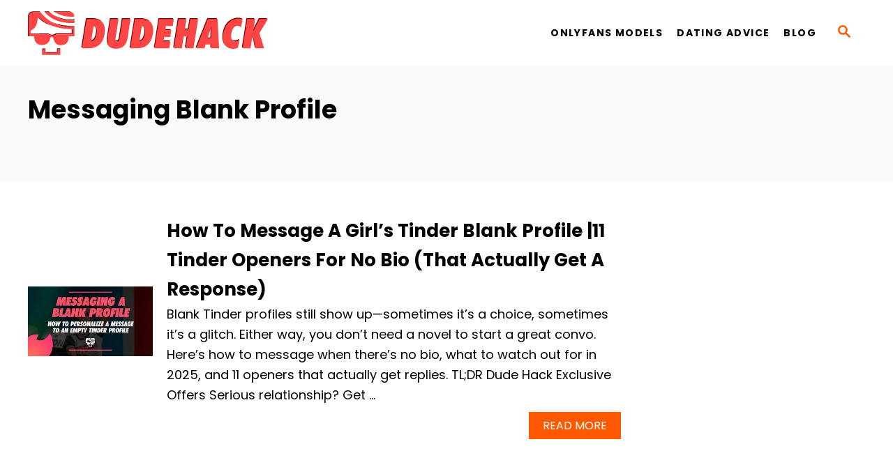

--- FILE ---
content_type: text/html; charset=UTF-8
request_url: https://dude-hack.com/tag/messaging-blank-profile/
body_size: 41367
content:
<!DOCTYPE html><html lang="en-US" prefix="og: https://ogp.me/ns#"> <head><script>if(navigator.userAgent.match(/MSIE|Internet Explorer/i)||navigator.userAgent.match(/Trident\/7\..*?rv:11/i)){let e=document.location.href;if(!e.match(/[?&]nonitro/)){if(e.indexOf("?")==-1){if(e.indexOf("#")==-1){document.location.href=e+"?nonitro=1"}else{document.location.href=e.replace("#","?nonitro=1#")}}else{if(e.indexOf("#")==-1){document.location.href=e+"&nonitro=1"}else{document.location.href=e.replace("#","&nonitro=1#")}}}}</script><link rel="preconnect" href="http://" /><link rel="preconnect" href="https://www.googletagmanager.com" /><link rel="preconnect" href="https://cdn-ileepdg.nitrocdn.com" /><meta charset="UTF-8" /><meta name="viewport" content="width=device-width, initial-scale=1.0" /><meta http-equiv="X-UA-Compatible" content="ie=edge" /><title>messaging blank profile Archives - Dude Hack</title><meta name="robots" content="index, follow, max-snippet:-1, max-video-preview:-1, max-image-preview:large" /><meta property="og:locale" content="en_US" /><meta property="og:type" content="article" /><meta property="og:title" content="messaging blank profile Archives - Dude Hack" /><meta property="og:url" content="https://dude-hack.com/tag/messaging-blank-profile/" /><meta property="og:site_name" content="Dude Hack" /><meta name="twitter:card" content="summary_large_image" /><meta name="twitter:title" content="messaging blank profile Archives - Dude Hack" /><meta name="twitter:label1" content="Posts" /><meta name="twitter:data1" content="1" /><meta name="generator" content="WordPress 6.8.3" /><meta name="theme-color" content="#243746" /><meta name="generator" content="Elementor 3.32.5; features: additional_custom_breakpoints; settings: css_print_method-external, google_font-enabled, font_display-swap" /><meta name="msapplication-TileImage" content="https://dude-hack.com/wp-content/uploads/2021/10/Dude-Hack-Website-Logo-Icon-1-300x300.png" /><meta name="generator" content="NitroPack" /><script>var NPSH,NitroScrollHelper;NPSH=NitroScrollHelper=function(){let e=null;const o=window.sessionStorage.getItem("nitroScrollPos");function t(){let e=JSON.parse(window.sessionStorage.getItem("nitroScrollPos"))||{};if(typeof e!=="object"){e={}}e[document.URL]=window.scrollY;window.sessionStorage.setItem("nitroScrollPos",JSON.stringify(e))}window.addEventListener("scroll",function(){if(e!==null){clearTimeout(e)}e=setTimeout(t,200)},{passive:true});let r={};r.getScrollPos=()=>{if(!o){return 0}const e=JSON.parse(o);return e[document.URL]||0};r.isScrolled=()=>{return r.getScrollPos()>document.documentElement.clientHeight*.5};return r}();</script><script>(function(){var a=false;var e=document.documentElement.classList;var i=navigator.userAgent.toLowerCase();var n=["android","iphone","ipad"];var r=n.length;var o;var d=null;for(var t=0;t<r;t++){o=n[t];if(i.indexOf(o)>-1)d=o;if(e.contains(o)){a=true;e.remove(o)}}if(a&&d){e.add(d);if(d=="iphone"||d=="ipad"){e.add("ios")}}})();</script><script type="text/worker" id="nitro-web-worker">var preloadRequests=0;var remainingCount={};var baseURI="";self.onmessage=function(e){switch(e.data.cmd){case"RESOURCE_PRELOAD":var o=e.data.requestId;remainingCount[o]=0;e.data.resources.forEach(function(e){preload(e,function(o){return function(){console.log(o+" DONE: "+e);if(--remainingCount[o]==0){self.postMessage({cmd:"RESOURCE_PRELOAD",requestId:o})}}}(o));remainingCount[o]++});break;case"SET_BASEURI":baseURI=e.data.uri;break}};async function preload(e,o){if(typeof URL!=="undefined"&&baseURI){try{var a=new URL(e,baseURI);e=a.href}catch(e){console.log("Worker error: "+e.message)}}console.log("Preloading "+e);try{var n=new Request(e,{mode:"no-cors",redirect:"follow"});await fetch(n);o()}catch(a){console.log(a);var r=new XMLHttpRequest;r.responseType="blob";r.onload=o;r.onerror=o;r.open("GET",e,true);r.send()}}</script><script id="nprl">(()=>{if(window.NPRL!=undefined)return;(function(e){var t=e.prototype;t.after||(t.after=function(){var e,t=arguments,n=t.length,r=0,i=this,o=i.parentNode,a=Node,c=String,u=document;if(o!==null){while(r<n){(e=t[r])instanceof a?(i=i.nextSibling)!==null?o.insertBefore(e,i):o.appendChild(e):o.appendChild(u.createTextNode(c(e)));++r}}})})(Element);var e,t;e=t=function(){var t=false;var r=window.URL||window.webkitURL;var i=true;var o=true;var a=2;var c=null;var u=null;var d=true;var s=window.nitroGtmExcludes!=undefined;var l=s?JSON.parse(atob(window.nitroGtmExcludes)).map(e=>new RegExp(e)):[];var f;var m;var v=null;var p=null;var g=null;var h={touch:["touchmove","touchend"],default:["mousemove","click","keydown","wheel"]};var E=true;var y=[];var w=false;var b=[];var S=0;var N=0;var L=false;var T=0;var R=null;var O=false;var A=false;var C=false;var P=[];var I=[];var M=[];var k=[];var x=false;var _={};var j=new Map;var B="noModule"in HTMLScriptElement.prototype;var q=requestAnimationFrame||mozRequestAnimationFrame||webkitRequestAnimationFrame||msRequestAnimationFrame;const D="gtm.js?id=";function H(e,t){if(!_[e]){_[e]=[]}_[e].push(t)}function U(e,t){if(_[e]){var n=0,r=_[e];for(var n=0;n<r.length;n++){r[n].call(this,t)}}}function Y(){(function(e,t){var r=null;var i=function(e){r(e)};var o=null;var a={};var c=null;var u=null;var d=0;e.addEventListener(t,function(r){if(["load","DOMContentLoaded"].indexOf(t)!=-1){if(u){Q(function(){e.triggerNitroEvent(t)})}c=true}else if(t=="readystatechange"){d++;n.ogReadyState=d==1?"interactive":"complete";if(u&&u>=d){n.documentReadyState=n.ogReadyState;Q(function(){e.triggerNitroEvent(t)})}}});e.addEventListener(t+"Nitro",function(e){if(["load","DOMContentLoaded"].indexOf(t)!=-1){if(!c){e.preventDefault();e.stopImmediatePropagation()}else{}u=true}else if(t=="readystatechange"){u=n.documentReadyState=="interactive"?1:2;if(d<u){e.preventDefault();e.stopImmediatePropagation()}}});switch(t){case"load":o="onload";break;case"readystatechange":o="onreadystatechange";break;case"pageshow":o="onpageshow";break;default:o=null;break}if(o){Object.defineProperty(e,o,{get:function(){return r},set:function(n){if(typeof n!=="function"){r=null;e.removeEventListener(t+"Nitro",i)}else{if(!r){e.addEventListener(t+"Nitro",i)}r=n}}})}Object.defineProperty(e,"addEventListener"+t,{value:function(r){if(r!=t||!n.startedScriptLoading||document.currentScript&&document.currentScript.hasAttribute("nitro-exclude")){}else{arguments[0]+="Nitro"}e.ogAddEventListener.apply(e,arguments);a[arguments[1]]=arguments[0]}});Object.defineProperty(e,"removeEventListener"+t,{value:function(t){var n=a[arguments[1]];arguments[0]=n;e.ogRemoveEventListener.apply(e,arguments)}});Object.defineProperty(e,"triggerNitroEvent"+t,{value:function(t,n){n=n||e;var r=new Event(t+"Nitro",{bubbles:true});r.isNitroPack=true;Object.defineProperty(r,"type",{get:function(){return t},set:function(){}});Object.defineProperty(r,"target",{get:function(){return n},set:function(){}});e.dispatchEvent(r)}});if(typeof e.triggerNitroEvent==="undefined"){(function(){var t=e.addEventListener;var n=e.removeEventListener;Object.defineProperty(e,"ogAddEventListener",{value:t});Object.defineProperty(e,"ogRemoveEventListener",{value:n});Object.defineProperty(e,"addEventListener",{value:function(n){var r="addEventListener"+n;if(typeof e[r]!=="undefined"){e[r].apply(e,arguments)}else{t.apply(e,arguments)}},writable:true});Object.defineProperty(e,"removeEventListener",{value:function(t){var r="removeEventListener"+t;if(typeof e[r]!=="undefined"){e[r].apply(e,arguments)}else{n.apply(e,arguments)}}});Object.defineProperty(e,"triggerNitroEvent",{value:function(t,n){var r="triggerNitroEvent"+t;if(typeof e[r]!=="undefined"){e[r].apply(e,arguments)}}})})()}}).apply(null,arguments)}Y(window,"load");Y(window,"pageshow");Y(window,"DOMContentLoaded");Y(document,"DOMContentLoaded");Y(document,"readystatechange");try{var F=new Worker(r.createObjectURL(new Blob([document.getElementById("nitro-web-worker").textContent],{type:"text/javascript"})))}catch(e){var F=new Worker("data:text/javascript;base64,"+btoa(document.getElementById("nitro-web-worker").textContent))}F.onmessage=function(e){if(e.data.cmd=="RESOURCE_PRELOAD"){U(e.data.requestId,e)}};if(typeof document.baseURI!=="undefined"){F.postMessage({cmd:"SET_BASEURI",uri:document.baseURI})}var G=function(e){if(--S==0){Q(K)}};var W=function(e){e.target.removeEventListener("load",W);e.target.removeEventListener("error",W);e.target.removeEventListener("nitroTimeout",W);if(e.type!="nitroTimeout"){clearTimeout(e.target.nitroTimeout)}if(--N==0&&S==0){Q(J)}};var X=function(e){var t=e.textContent;try{var n=r.createObjectURL(new Blob([t.replace(/^(?:<!--)?(.*?)(?:-->)?$/gm,"$1")],{type:"text/javascript"}))}catch(e){var n="data:text/javascript;base64,"+btoa(t.replace(/^(?:<!--)?(.*?)(?:-->)?$/gm,"$1"))}return n};var K=function(){n.documentReadyState="interactive";document.triggerNitroEvent("readystatechange");document.triggerNitroEvent("DOMContentLoaded");if(window.pageYOffset||window.pageXOffset){window.dispatchEvent(new Event("scroll"))}A=true;Q(function(){if(N==0){Q(J)}Q($)})};var J=function(){if(!A||O)return;O=true;R.disconnect();en();n.documentReadyState="complete";document.triggerNitroEvent("readystatechange");window.triggerNitroEvent("load",document);window.triggerNitroEvent("pageshow",document);if(window.pageYOffset||window.pageXOffset||location.hash){let e=typeof history.scrollRestoration!=="undefined"&&history.scrollRestoration=="auto";if(e&&typeof NPSH!=="undefined"&&NPSH.getScrollPos()>0&&window.pageYOffset>document.documentElement.clientHeight*.5){window.scrollTo(0,NPSH.getScrollPos())}else if(location.hash){try{let e=document.querySelector(location.hash);if(e){e.scrollIntoView()}}catch(e){}}}var e=null;if(a==1){e=eo}else{e=eu}Q(e)};var Q=function(e){setTimeout(e,0)};var V=function(e){if(e.type=="touchend"||e.type=="click"){g=e}};var $=function(){if(d&&g){setTimeout(function(e){return function(){var t=function(e,t,n){var r=new Event(e,{bubbles:true,cancelable:true});if(e=="click"){r.clientX=t;r.clientY=n}else{r.touches=[{clientX:t,clientY:n}]}return r};var n;if(e.type=="touchend"){var r=e.changedTouches[0];n=document.elementFromPoint(r.clientX,r.clientY);n.dispatchEvent(t("touchstart"),r.clientX,r.clientY);n.dispatchEvent(t("touchend"),r.clientX,r.clientY);n.dispatchEvent(t("click"),r.clientX,r.clientY)}else if(e.type=="click"){n=document.elementFromPoint(e.clientX,e.clientY);n.dispatchEvent(t("click"),e.clientX,e.clientY)}}}(g),150);g=null}};var z=function(e){if(e.tagName=="SCRIPT"&&!e.hasAttribute("data-nitro-for-id")&&!e.hasAttribute("nitro-document-write")||e.tagName=="IMG"&&(e.hasAttribute("src")||e.hasAttribute("srcset"))||e.tagName=="IFRAME"&&e.hasAttribute("src")||e.tagName=="LINK"&&e.hasAttribute("href")&&e.hasAttribute("rel")&&e.getAttribute("rel")=="stylesheet"){if(e.tagName==="IFRAME"&&e.src.indexOf("about:blank")>-1){return}var t="";switch(e.tagName){case"LINK":t=e.href;break;case"IMG":if(k.indexOf(e)>-1)return;t=e.srcset||e.src;break;default:t=e.src;break}var n=e.getAttribute("type");if(!t&&e.tagName!=="SCRIPT")return;if((e.tagName=="IMG"||e.tagName=="LINK")&&(t.indexOf("data:")===0||t.indexOf("blob:")===0))return;if(e.tagName=="SCRIPT"&&n&&n!=="text/javascript"&&n!=="application/javascript"){if(n!=="module"||!B)return}if(e.tagName==="SCRIPT"){if(k.indexOf(e)>-1)return;if(e.noModule&&B){return}let t=null;if(document.currentScript){if(document.currentScript.src&&document.currentScript.src.indexOf(D)>-1){t=document.currentScript}if(document.currentScript.hasAttribute("data-nitro-gtm-id")){e.setAttribute("data-nitro-gtm-id",document.currentScript.getAttribute("data-nitro-gtm-id"))}}else if(window.nitroCurrentScript){if(window.nitroCurrentScript.src&&window.nitroCurrentScript.src.indexOf(D)>-1){t=window.nitroCurrentScript}}if(t&&s){let n=false;for(const t of l){n=e.src?t.test(e.src):t.test(e.textContent);if(n){break}}if(!n){e.type="text/googletagmanagerscript";let n=t.hasAttribute("data-nitro-gtm-id")?t.getAttribute("data-nitro-gtm-id"):t.id;if(!j.has(n)){j.set(n,[])}let r=j.get(n);r.push(e);return}}if(!e.src){if(e.textContent.length>0){e.textContent+="\n;if(document.currentScript.nitroTimeout) {clearTimeout(document.currentScript.nitroTimeout);}; setTimeout(function() { this.dispatchEvent(new Event('load')); }.bind(document.currentScript), 0);"}else{return}}else{}k.push(e)}if(!e.hasOwnProperty("nitroTimeout")){N++;e.addEventListener("load",W,true);e.addEventListener("error",W,true);e.addEventListener("nitroTimeout",W,true);e.nitroTimeout=setTimeout(function(){console.log("Resource timed out",e);e.dispatchEvent(new Event("nitroTimeout"))},5e3)}}};var Z=function(e){if(e.hasOwnProperty("nitroTimeout")&&e.nitroTimeout){clearTimeout(e.nitroTimeout);e.nitroTimeout=null;e.dispatchEvent(new Event("nitroTimeout"))}};document.documentElement.addEventListener("load",function(e){if(e.target.tagName=="SCRIPT"||e.target.tagName=="IMG"){k.push(e.target)}},true);document.documentElement.addEventListener("error",function(e){if(e.target.tagName=="SCRIPT"||e.target.tagName=="IMG"){k.push(e.target)}},true);var ee=["appendChild","replaceChild","insertBefore","prepend","append","before","after","replaceWith","insertAdjacentElement"];var et=function(){if(s){window._nitro_setTimeout=window.setTimeout;window.setTimeout=function(e,t,...n){let r=document.currentScript||window.nitroCurrentScript;if(!r||r.src&&r.src.indexOf(D)==-1){return window._nitro_setTimeout.call(window,e,t,...n)}return window._nitro_setTimeout.call(window,function(e,t){return function(...n){window.nitroCurrentScript=e;t(...n)}}(r,e),t,...n)}}ee.forEach(function(e){HTMLElement.prototype["og"+e]=HTMLElement.prototype[e];HTMLElement.prototype[e]=function(...t){if(this.parentNode||this===document.documentElement){switch(e){case"replaceChild":case"insertBefore":t.pop();break;case"insertAdjacentElement":t.shift();break}t.forEach(function(e){if(!e)return;if(e.tagName=="SCRIPT"){z(e)}else{if(e.children&&e.children.length>0){e.querySelectorAll("script").forEach(z)}}})}return this["og"+e].apply(this,arguments)}})};var en=function(){if(s&&typeof window._nitro_setTimeout==="function"){window.setTimeout=window._nitro_setTimeout}ee.forEach(function(e){HTMLElement.prototype[e]=HTMLElement.prototype["og"+e]})};var er=async function(){if(o){ef(f);ef(V);if(v){clearTimeout(v);v=null}}if(T===1){L=true;return}else if(T===0){T=-1}n.startedScriptLoading=true;Object.defineProperty(document,"readyState",{get:function(){return n.documentReadyState},set:function(){}});var e=document.documentElement;var t={attributes:true,attributeFilter:["src"],childList:true,subtree:true};R=new MutationObserver(function(e,t){e.forEach(function(e){if(e.type=="childList"&&e.addedNodes.length>0){e.addedNodes.forEach(function(e){if(!document.documentElement.contains(e)){return}if(e.tagName=="IMG"||e.tagName=="IFRAME"||e.tagName=="LINK"){z(e)}})}if(e.type=="childList"&&e.removedNodes.length>0){e.removedNodes.forEach(function(e){if(e.tagName=="IFRAME"||e.tagName=="LINK"){Z(e)}})}if(e.type=="attributes"){var t=e.target;if(!document.documentElement.contains(t)){return}if(t.tagName=="IFRAME"||t.tagName=="LINK"||t.tagName=="IMG"||t.tagName=="SCRIPT"){z(t)}}})});R.observe(e,t);if(!s){et()}await Promise.all(P);var r=b.shift();var i=null;var a=false;while(r){var c;var u=JSON.parse(atob(r.meta));var d=u.delay;if(r.type=="inline"){var l=document.getElementById(r.id);if(l){l.remove()}else{r=b.shift();continue}c=X(l);if(c===false){r=b.shift();continue}}else{c=r.src}if(!a&&r.type!="inline"&&(typeof u.attributes.async!="undefined"||typeof u.attributes.defer!="undefined")){if(i===null){i=r}else if(i===r){a=true}if(!a){b.push(r);r=b.shift();continue}}var m=document.createElement("script");m.src=c;m.setAttribute("data-nitro-for-id",r.id);for(var p in u.attributes){try{if(u.attributes[p]===false){m.setAttribute(p,"")}else{m.setAttribute(p,u.attributes[p])}}catch(e){console.log("Error while setting script attribute",m,e)}}m.async=false;if(u.canonicalLink!=""&&Object.getOwnPropertyDescriptor(m,"src")?.configurable!==false){(e=>{Object.defineProperty(m,"src",{get:function(){return e.canonicalLink},set:function(){}})})(u)}if(d){setTimeout((function(e,t){var n=document.querySelector("[data-nitro-marker-id='"+t+"']");if(n){n.after(e)}else{document.head.appendChild(e)}}).bind(null,m,r.id),d)}else{m.addEventListener("load",G);m.addEventListener("error",G);if(!m.noModule||!B){S++}var g=document.querySelector("[data-nitro-marker-id='"+r.id+"']");if(g){Q(function(e,t){return function(){e.after(t)}}(g,m))}else{Q(function(e){return function(){document.head.appendChild(e)}}(m))}}r=b.shift()}};var ei=function(){var e=document.getElementById("nitro-deferred-styles");var t=document.createElement("div");t.innerHTML=e.textContent;return t};var eo=async function(e){isPreload=e&&e.type=="NitroPreload";if(!isPreload){T=-1;E=false;if(o){ef(f);ef(V);if(v){clearTimeout(v);v=null}}}if(w===false){var t=ei();let e=t.querySelectorAll('style,link[rel="stylesheet"]');w=e.length;if(w){let e=document.getElementById("nitro-deferred-styles-marker");e.replaceWith.apply(e,t.childNodes)}else if(isPreload){Q(ed)}else{es()}}else if(w===0&&!isPreload){es()}};var ea=function(){var e=ei();var t=e.childNodes;var n;var r=[];for(var i=0;i<t.length;i++){n=t[i];if(n.href){r.push(n.href)}}var o="css-preload";H(o,function(e){eo(new Event("NitroPreload"))});if(r.length){F.postMessage({cmd:"RESOURCE_PRELOAD",resources:r,requestId:o})}else{Q(function(){U(o)})}};var ec=function(){if(T===-1)return;T=1;var e=[];var t,n;for(var r=0;r<b.length;r++){t=b[r];if(t.type!="inline"){if(t.src){n=JSON.parse(atob(t.meta));if(n.delay)continue;if(n.attributes.type&&n.attributes.type=="module"&&!B)continue;e.push(t.src)}}}if(e.length){var i="js-preload";H(i,function(e){T=2;if(L){Q(er)}});F.postMessage({cmd:"RESOURCE_PRELOAD",resources:e,requestId:i})}};var eu=function(){while(I.length){style=I.shift();if(style.hasAttribute("nitropack-onload")){style.setAttribute("onload",style.getAttribute("nitropack-onload"));Q(function(e){return function(){e.dispatchEvent(new Event("load"))}}(style))}}while(M.length){style=M.shift();if(style.hasAttribute("nitropack-onerror")){style.setAttribute("onerror",style.getAttribute("nitropack-onerror"));Q(function(e){return function(){e.dispatchEvent(new Event("error"))}}(style))}}};var ed=function(){if(!x){if(i){Q(function(){var e=document.getElementById("nitro-critical-css");if(e){e.remove()}})}x=true;onStylesLoadEvent=new Event("NitroStylesLoaded");onStylesLoadEvent.isNitroPack=true;window.dispatchEvent(onStylesLoadEvent)}};var es=function(){if(a==2){Q(er)}else{eu()}};var el=function(e){m.forEach(function(t){document.addEventListener(t,e,true)})};var ef=function(e){m.forEach(function(t){document.removeEventListener(t,e,true)})};if(s){et()}return{setAutoRemoveCriticalCss:function(e){i=e},registerScript:function(e,t,n){b.push({type:"remote",src:e,id:t,meta:n})},registerInlineScript:function(e,t){b.push({type:"inline",id:e,meta:t})},registerStyle:function(e,t,n){y.push({href:e,rel:t,media:n})},onLoadStyle:function(e){I.push(e);if(w!==false&&--w==0){Q(ed);if(E){E=false}else{es()}}},onErrorStyle:function(e){M.push(e);if(w!==false&&--w==0){Q(ed);if(E){E=false}else{es()}}},loadJs:function(e,t){if(!e.src){var n=X(e);if(n!==false){e.src=n;e.textContent=""}}if(t){Q(function(e,t){return function(){e.after(t)}}(t,e))}else{Q(function(e){return function(){document.head.appendChild(e)}}(e))}},loadQueuedResources:async function(){window.dispatchEvent(new Event("NitroBootStart"));if(p){clearTimeout(p);p=null}window.removeEventListener("load",e.loadQueuedResources);f=a==1?er:eo;if(!o||g){Q(f)}else{if(navigator.userAgent.indexOf(" Edge/")==-1){ea();H("css-preload",ec)}el(f);if(u){if(c){v=setTimeout(f,c)}}else{}}},fontPreload:function(e){var t="critical-fonts";H(t,function(e){document.getElementById("nitro-critical-fonts").type="text/css"});F.postMessage({cmd:"RESOURCE_PRELOAD",resources:e,requestId:t})},boot:function(){if(t)return;t=true;C=typeof NPSH!=="undefined"&&NPSH.isScrolled();let n=document.prerendering;if(location.hash||C||n){o=false}m=h.default.concat(h.touch);p=setTimeout(e.loadQueuedResources,1500);el(V);if(C){e.loadQueuedResources()}else{window.addEventListener("load",e.loadQueuedResources)}},addPrerequisite:function(e){P.push(e)},getTagManagerNodes:function(e){if(!e)return j;return j.get(e)??[]}}}();var n,r;n=r=function(){var t=document.write;return{documentWrite:function(n,r){if(n&&n.hasAttribute("nitro-exclude")){return t.call(document,r)}var i=null;if(n.documentWriteContainer){i=n.documentWriteContainer}else{i=document.createElement("span");n.documentWriteContainer=i}var o=null;if(n){if(n.hasAttribute("data-nitro-for-id")){o=document.querySelector('template[data-nitro-marker-id="'+n.getAttribute("data-nitro-for-id")+'"]')}else{o=n}}i.innerHTML+=r;i.querySelectorAll("script").forEach(function(e){e.setAttribute("nitro-document-write","")});if(!i.parentNode){if(o){o.parentNode.insertBefore(i,o)}else{document.body.appendChild(i)}}var a=document.createElement("span");a.innerHTML=r;var c=a.querySelectorAll("script");if(c.length){c.forEach(function(t){var n=t.getAttributeNames();var r=document.createElement("script");n.forEach(function(e){r.setAttribute(e,t.getAttribute(e))});r.async=false;if(!t.src&&t.textContent){r.textContent=t.textContent}e.loadJs(r,o)})}},TrustLogo:function(e,t){var n=document.getElementById(e);var r=document.createElement("img");r.src=t;n.parentNode.insertBefore(r,n)},documentReadyState:"loading",ogReadyState:document.readyState,startedScriptLoading:false,loadScriptDelayed:function(e,t){setTimeout(function(){var t=document.createElement("script");t.src=e;document.head.appendChild(t)},t)}}}();document.write=function(e){n.documentWrite(document.currentScript,e)};document.writeln=function(e){n.documentWrite(document.currentScript,e+"\n")};window.NPRL=e;window.NitroResourceLoader=t;window.NPh=n;window.NitroPackHelper=r})();</script><template id="nitro-deferred-styles-marker"></template><style id="nitro-fonts">@font-face{font-family:"Poppins";font-style:italic;font-weight:400;font-display:swap;src:url("https://cdn-ileepdg.nitrocdn.com/ChOnDgKULzKxhALsNXVPbGYrecCQJwVl/assets/static/source/rev-9c129e1/dude-hack.com/wp-content/mvt-fonts/1/Poppins/400-italic/400-italic.woff2") format("woff2");unicode-range:U+0000-00FF,U+0131,U+0152-0153,U+02BB-02BC,U+02C6,U+02DA,U+02DC,U+2000-206F,U+2074,U+20AC,U+2122,U+2191,U+2193,U+2212,U+2215,U+FEFF,U+FFFD}@font-face{font-family:"Poppins";font-style:italic;font-weight:700;font-display:swap;src:url("https://cdn-ileepdg.nitrocdn.com/ChOnDgKULzKxhALsNXVPbGYrecCQJwVl/assets/static/source/rev-9c129e1/dude-hack.com/wp-content/mvt-fonts/1/Poppins/700-italic/700-italic.woff2") format("woff2");unicode-range:U+0000-00FF,U+0131,U+0152-0153,U+02BB-02BC,U+02C6,U+02DA,U+02DC,U+2000-206F,U+2074,U+20AC,U+2122,U+2191,U+2193,U+2212,U+2215,U+FEFF,U+FFFD}@font-face{font-family:"Poppins";font-style:normal;font-weight:400;font-display:swap;src:url("https://cdn-ileepdg.nitrocdn.com/ChOnDgKULzKxhALsNXVPbGYrecCQJwVl/assets/static/source/rev-9c129e1/dude-hack.com/wp-content/mvt-fonts/1/Poppins/400-normal/400-normal.woff2") format("woff2");unicode-range:U+0000-00FF,U+0131,U+0152-0153,U+02BB-02BC,U+02C6,U+02DA,U+02DC,U+2000-206F,U+2074,U+20AC,U+2122,U+2191,U+2193,U+2212,U+2215,U+FEFF,U+FFFD}@font-face{font-family:"Poppins";font-style:normal;font-weight:700;font-display:swap;src:url("https://cdn-ileepdg.nitrocdn.com/ChOnDgKULzKxhALsNXVPbGYrecCQJwVl/assets/static/source/rev-9c129e1/dude-hack.com/wp-content/mvt-fonts/1/Poppins/700-normal/700-normal.woff2") format("woff2");unicode-range:U+0000-00FF,U+0131,U+0152-0153,U+02BB-02BC,U+02C6,U+02DA,U+02DC,U+2000-206F,U+2074,U+20AC,U+2122,U+2191,U+2193,U+2212,U+2215,U+FEFF,U+FFFD}@font-face{font-family:"Poppins";font-style:normal;font-weight:400;font-display:swap;src:url("https://fonts.gstatic.com/s/poppins/v24/pxiEyp8kv8JHgFVrJJbecnFHGPezSQ.woff2") format("woff2");unicode-range:U+0900-097F,U+1CD0-1CF9,U+200C-200D,U+20A8,U+20B9,U+20F0,U+25CC,U+A830-A839,U+A8E0-A8FF,U+11B00-11B09}@font-face{font-family:"Poppins";font-style:normal;font-weight:400;font-display:swap;src:url("https://fonts.gstatic.com/s/poppins/v24/pxiEyp8kv8JHgFVrJJnecnFHGPezSQ.woff2") format("woff2");unicode-range:U+0100-02BA,U+02BD-02C5,U+02C7-02CC,U+02CE-02D7,U+02DD-02FF,U+0304,U+0308,U+0329,U+1D00-1DBF,U+1E00-1E9F,U+1EF2-1EFF,U+2020,U+20A0-20AB,U+20AD-20C0,U+2113,U+2C60-2C7F,U+A720-A7FF}@font-face{font-family:"Poppins";font-style:normal;font-weight:400;font-display:swap;src:url("https://fonts.gstatic.com/s/poppins/v24/pxiEyp8kv8JHgFVrJJfecnFHGPc.woff2") format("woff2");unicode-range:U+0000-00FF,U+0131,U+0152-0153,U+02BB-02BC,U+02C6,U+02DA,U+02DC,U+0304,U+0308,U+0329,U+2000-206F,U+20AC,U+2122,U+2191,U+2193,U+2212,U+2215,U+FEFF,U+FFFD}</style><style type="text/css" id="nitro-critical-css">:root{--mv-trellis-font-body:Raleway,sans-serif;--mv-trellis-font-heading:Poppins,sans-serif;--mv-trellis-font-size-ex-sm:.750375rem;--mv-trellis-font-size-sm:.984375rem;--mv-trellis-font-size:1.125rem;--mv-trellis-font-size-lg:1.265625rem;--mv-trellis-max-logo-size:75px;--mv-trellis-gutter-small:10px;--mv-trellis-gutter:20px;--mv-trellis-gutter-double:40px;--mv-trellis-gutter-large:50px}.cp-popup-container .cpro-overlay,.cp-popup-container .cp-popup-wrapper{opacity:0;visibility:hidden;display:none}.wp-block-image img{box-sizing:border-box;height:auto;max-width:100%;vertical-align:bottom}.wp-block-image .alignleft{display:table}.wp-block-image .alignleft{float:left;margin:.5em 1em .5em 0}:root :where(.wp-block-image.is-style-rounded img,.wp-block-image .is-style-rounded img){border-radius:9999px}.wp-block-image figure{margin:0}ul{box-sizing:border-box}.wp-block-social-links{background:none;box-sizing:border-box;margin-left:0;padding-left:0;padding-right:0;text-indent:0}.wp-block-social-links .wp-social-link a{border-bottom:0;box-shadow:none;text-decoration:none}.wp-block-social-links .wp-social-link svg{height:1em;width:1em}.wp-block-social-links{font-size:24px}.wp-block-social-link{border-radius:9999px;display:block;height:auto}.wp-block-social-link a{align-items:center;display:flex;line-height:0}.wp-block-social-links .wp-block-social-link.wp-social-link{display:inline-block;margin:0;padding:0}.wp-block-social-links .wp-block-social-link.wp-social-link .wp-block-social-link-anchor,.wp-block-social-links .wp-block-social-link.wp-social-link .wp-block-social-link-anchor svg,.wp-block-social-links .wp-block-social-link.wp-social-link .wp-block-social-link-anchor:visited{color:currentColor;fill:currentColor}:where(.wp-block-social-links.is-style-logos-only) .wp-social-link{background:none}:where(.wp-block-social-links.is-style-logos-only) .wp-social-link svg{height:1.25em;width:1.25em}:where(.wp-block-social-links.is-style-logos-only) .wp-social-link-facebook{color:#0866ff}:where(.wp-block-social-links.is-style-logos-only) .wp-social-link-instagram{color:#f00075}:where(.wp-block-social-links.is-style-logos-only) .wp-social-link-youtube{color:red}:root :where(.wp-block-social-links .wp-social-link a){padding:.25em}:root :where(.wp-block-social-links.is-style-logos-only .wp-social-link a){padding:0}:root{--wp--preset--font-size--normal:16px;--wp--preset--font-size--huge:42px}.screen-reader-text{border:0;clip-path:inset(50%);height:1px;margin:-1px;overflow:hidden;padding:0;position:absolute;width:1px;word-wrap:normal !important}html :where(img[class*=wp-image-]){height:auto;max-width:100%}:where(figure){margin:0 0 1em}:root{--wp--preset--aspect-ratio--square:1;--wp--preset--aspect-ratio--4-3:4/3;--wp--preset--aspect-ratio--3-4:3/4;--wp--preset--aspect-ratio--3-2:3/2;--wp--preset--aspect-ratio--2-3:2/3;--wp--preset--aspect-ratio--16-9:16/9;--wp--preset--aspect-ratio--9-16:9/16;--wp--preset--color--black:#000;--wp--preset--color--cyan-bluish-gray:#abb8c3;--wp--preset--color--white:#fff;--wp--preset--color--pale-pink:#f78da7;--wp--preset--color--vivid-red:#cf2e2e;--wp--preset--color--luminous-vivid-orange:#ff6900;--wp--preset--color--luminous-vivid-amber:#fcb900;--wp--preset--color--light-green-cyan:#7bdcb5;--wp--preset--color--vivid-green-cyan:#00d084;--wp--preset--color--pale-cyan-blue:#8ed1fc;--wp--preset--color--vivid-cyan-blue:#0693e3;--wp--preset--color--vivid-purple:#9b51e0;--wp--preset--gradient--vivid-cyan-blue-to-vivid-purple:linear-gradient(135deg,rgba(6,147,227,1) 0%,#9b51e0 100%);--wp--preset--gradient--light-green-cyan-to-vivid-green-cyan:linear-gradient(135deg,#7adcb4 0%,#00d082 100%);--wp--preset--gradient--luminous-vivid-amber-to-luminous-vivid-orange:linear-gradient(135deg,rgba(252,185,0,1) 0%,rgba(255,105,0,1) 100%);--wp--preset--gradient--luminous-vivid-orange-to-vivid-red:linear-gradient(135deg,rgba(255,105,0,1) 0%,#cf2e2e 100%);--wp--preset--gradient--very-light-gray-to-cyan-bluish-gray:linear-gradient(135deg,#eee 0%,#a9b8c3 100%);--wp--preset--gradient--cool-to-warm-spectrum:linear-gradient(135deg,#4aeadc 0%,#9778d1 20%,#cf2aba 40%,#ee2c82 60%,#fb6962 80%,#fef84c 100%);--wp--preset--gradient--blush-light-purple:linear-gradient(135deg,#ffceec 0%,#9896f0 100%);--wp--preset--gradient--blush-bordeaux:linear-gradient(135deg,#fecda5 0%,#fe2d2d 50%,#6b003e 100%);--wp--preset--gradient--luminous-dusk:linear-gradient(135deg,#ffcb70 0%,#c751c0 50%,#4158d0 100%);--wp--preset--gradient--pale-ocean:linear-gradient(135deg,#fff5cb 0%,#b6e3d4 50%,#33a7b5 100%);--wp--preset--gradient--electric-grass:linear-gradient(135deg,#caf880 0%,#71ce7e 100%);--wp--preset--gradient--midnight:linear-gradient(135deg,#020381 0%,#2874fc 100%);--wp--preset--font-size--small:13px;--wp--preset--font-size--medium:20px;--wp--preset--font-size--large:36px;--wp--preset--font-size--x-large:42px;--wp--preset--spacing--20:.44rem;--wp--preset--spacing--30:.67rem;--wp--preset--spacing--40:1rem;--wp--preset--spacing--50:1.5rem;--wp--preset--spacing--60:2.25rem;--wp--preset--spacing--70:3.38rem;--wp--preset--spacing--80:5.06rem;--wp--preset--shadow--natural:6px 6px 9px rgba(0,0,0,.2);--wp--preset--shadow--deep:12px 12px 50px rgba(0,0,0,.4);--wp--preset--shadow--sharp:6px 6px 0px rgba(0,0,0,.2);--wp--preset--shadow--outlined:6px 6px 0px -3px rgba(255,255,255,1),6px 6px rgba(0,0,0,1);--wp--preset--shadow--crisp:6px 6px 0px rgba(0,0,0,1)}:where(.is-layout-flex){gap:.5em}body .is-layout-flex{display:flex}.is-layout-flex{flex-wrap:wrap;align-items:center}.is-layout-flex>:is(*, div){margin:0}.has-black-color{color:var(--wp--preset--color--black) !important}a,article,aside,body,div,figure,footer,form,h1,h2,header,html,img,label,li,nav,p,span,strong,ul{margin:0;padding:0;border:0;font-size:100%;vertical-align:baseline}article,aside,figure,footer,header,nav{display:block}body{-webkit-box-sizing:border-box;box-sizing:border-box;color:#000;line-height:1;word-break:break-word;word-wrap:break-word;background:#fff}ul{list-style:none}*,:after,:before{-webkit-box-sizing:inherit;box-sizing:inherit;margin:0;padding:0}@media only screen and (min-width:960px){.wrapper{max-width:1200px;margin-right:auto;margin-left:auto}}.wrapper-content{padding-left:20px;padding-right:20px;margin-left:auto;margin-right:auto}@media (max-width:340px){.wrapper-content{padding-left:10px;padding-right:10px}}@media only screen and (min-width:1135px){.wrapper-content{display:-webkit-box;display:-ms-flexbox;display:flex;-webkit-box-orient:horizontal;-webkit-box-direction:normal;-ms-flex-direction:row;flex-direction:row;-webkit-box-align:stretch;-ms-flex-align:stretch;align-items:stretch;-ms-flex-wrap:nowrap;flex-wrap:nowrap}@supports (display:grid){.wrapper-content{-webkit-column-gap:50px;-moz-column-gap:50px;column-gap:50px;display:grid;grid-auto-flow:column;grid-template-areas:"content_before content_before" "main sidebar" "content_after content_after";grid-template-columns:1fr 300px}}}@media only screen and (min-width:1250px){.wrapper-content{padding-right:0;padding-left:0}}img{height:auto}img{max-width:100%}body{font-size:1.125rem;font-size:var(--mv-trellis-font-size,1.125rem);font-family:Helvetica Neue,Arial,Helvetica,sans-serif;font-family:var(--mv-trellis-font-body,"Helvetica Neue",Arial,Helvetica,sans-serif);font-weight:400;line-height:1.625}h1,h2{font-family:Georgia,Times,Times New Roman,serif;font-family:var(--mv-trellis-font-heading,Georgia,Times,"Times New Roman",serif);display:block;margin-bottom:10px;margin-bottom:var(--mv-trellis-gutter-small,10px);font-weight:700}h1,h2,h2 .excerpt-link{color:#000;color:var(--mv-trellis-heading-font-color,#000)}h2 .excerpt-link:link{color:#000;color:var(--mv-trellis-heading-font-color,#000)}h2 .excerpt-link:visited{color:#000;color:var(--mv-trellis-heading-font-color,#000)}h1{font-size:2.25rem;font-size:var(--mv-trellis-h1-font-size,2.25rem)}h1{color:#000;color:var(--mv-trellis-h1-font-color,#000)}h2{font-size:1.6875rem;font-size:var(--mv-trellis-h2-font-size,1.6875rem)}p,ul{margin-bottom:1.75rem;margin-bottom:calc(18px + var(--mv-trellis-gutter-small,10px))}a{text-decoration:none}a,a:visited{color:#275f62;color:var(--mv-trellis-color-link,#275f62)}strong{font-weight:700}ul{list-style:disc}li{margin-left:30px;margin-bottom:10px}li li:first-child{margin-top:10px}.sidebar{font-size:1.125rem;font-size:var(--mv-trellis-font-size,1.125rem)}.header{min-height:60px}.header-container{display:-ms-flexbox;display:-webkit-box;display:flex;position:relative;-ms-flex-align:center;-ms-flex-flow:row nowrap;-webkit-box-orient:horizontal;-webkit-box-direction:normal;flex-flow:row nowrap}.header-container,.header-logo{-webkit-box-align:center;align-items:center}.header-logo{font-size:1rem;font-size:var(--mv-trellis-font-size,1rem);font-family:sans-serif;font-family:var(--mv-trellis-font-body,sans-serif);padding-bottom:10px;padding-bottom:var(--mv-trellis-gutter-small,10px);padding-top:10px;padding-top:var(--mv-trellis-gutter-small,10px);width:auto;margin:0 60px 0 0;font-weight:700;text-align:center;text-decoration:none;letter-spacing:.1em;text-transform:uppercase;word-break:normal;-webkit-box-flex:1;-webkit-box-flex:0;-ms-flex:1 1 auto;-ms-flex:0 0 calc(100% - 120px);flex:1 1 auto;flex:0 0 calc(100% - 120px);display:-webkit-inline-box;display:-ms-inline-flexbox;display:inline-flex;-ms-flex-align:center;-webkit-box-pack:center;-ms-flex-pack:center;justify-content:center;-webkit-box-ordinal-group:3;-ms-flex-order:2;order:2}.header-logo,.header-logo:visited{color:#243746;color:var(--mv-trellis-color-heading,#243746)}.search-toggle~.header-logo{margin-right:0}@media only screen and (min-width:960px){.header-logo{-webkit-box-ordinal-group:2;-webkit-box-ordinal-group:initial;-ms-flex-order:1;-ms-flex-order:initial;order:1;order:0;padding-left:20px;padding-right:1rem;text-align:left;-webkit-box-flex:1;-ms-flex:1 1 25%;flex:1 1 25%;max-width:30%;-webkit-box-pack:start;-ms-flex-pack:start;justify-content:flex-start}}@media only screen and (min-width:1250px){.header-logo{padding-left:0}}.header-logo picture{height:75px;max-width:100%;-webkit-box-sizing:content-box;box-sizing:content-box;display:-webkit-box;display:-ms-flexbox;display:flex;-webkit-box-align:center;-ms-flex-align:center;align-items:center;-webkit-box-pack:center;-ms-flex-pack:center;justify-content:center}@media only screen and (min-width:600px){.header-logo picture{height:75px;height:var(--mv-trellis-max-logo-size,75px)}}@media only screen and (min-width:960px){.header-logo picture{-webkit-box-pack:start;-ms-flex-pack:start;justify-content:flex-start}}.header-logo-img{max-height:75px;margin:0 auto;width:auto}@media only screen and (min-width:600px){.header-logo-img{max-height:75px;max-height:var(--mv-trellis-max-logo-size,75px)}}@media only screen and (min-width:960px){.header-logo-img{margin:0}}.header-archive{padding:40px 20px;padding:calc(var(--mv-trellis-gutter,20px) * 2) 20px}.page-header{padding:20px 0}@media only screen and (min-width:600px){.page-header{padding:40px 0;padding:calc(var(--mv-trellis-gutter,20px) * 2) 0}}h1.archive-title{font-size:2.25rem;font-size:var(--mv-trellis-h1-font-size,2.25rem);line-height:1.25;text-align:center}@media only screen and (min-width:600px){h1.archive-title{text-align:left}}.page-header{background-color:#fafafa;background-color:var(--mv-trellis-color-background-accent,#fafafa);margin-bottom:50px;margin-bottom:var(--mv-trellis-gutter-large,50px);position:relative;width:100%}.page-header:before{border-left:9999px solid #fafafa;border-left:9999px solid var(--mv-trellis-color-background-accent,#fafafa);bottom:0;-webkit-box-shadow:9999px 0 0 #fafafa;-webkit-box-shadow:9999px 0 0 var(--mv-trellis-color-background-accent,#fafafa);box-shadow:9999px 0 0 #fafafa;box-shadow:9999px 0 0 var(--mv-trellis-color-background-accent,#fafafa);content:"";left:-9999px;position:absolute;right:0;top:0;z-index:-1}.footer{font-size:.875rem;font-size:var(--mv-trellis-font-size-sm,.875rem);padding:50px 20px;padding:var(--mv-trellis-gutter-large,50px) 20px;color:#555;background-color:#fafafa;background-color:var(--mv-trellis-color-background-accent,#fafafa)}@media only screen and (min-width:1250px){.footer{padding-left:0;padding-right:0}}.footer-container{display:-webkit-box;display:-ms-flexbox;display:flex;-webkit-box-orient:horizontal;-webkit-box-direction:normal;-ms-flex-direction:row;flex-direction:row;-ms-flex-wrap:wrap;flex-wrap:wrap;-webkit-box-pack:center;-ms-flex-pack:center;justify-content:center;margin:-10px;padding:20px;padding:var(--mv-trellis-gutter,20px) 20px}@media only screen and (min-width:960px){.footer-container{-ms-flex-wrap:nowrap;flex-wrap:nowrap;-webkit-box-pack:justify;-ms-flex-pack:justify;justify-content:space-between;max-width:100%}}@media only screen and (max-width:340px){.footer-container{padding:20px 10px;padding:var(--mv-trellis-gutter,20px) 10px}}.footer-copy{color:#606060;font-size:.875rem;font-size:var(--mv-trellis-font-size-sm,.875rem);text-align:center}.wrapper-footer{overflow:hidden}.footer-widget-area{margin-right:10px;margin-left:10px;margin-bottom:20px;margin-bottom:var(--mv-trellis-gutter,20px);overflow:hidden;-webkit-box-flex:1;-ms-flex:1 1 100%;flex:1 1 100%}@media only screen and (min-width:600px){.footer-widget-area{-webkit-box-flex:1;-ms-flex:1 1 50%;flex:1 1 50%}}@media only screen and (min-width:960px){.footer-widget-area{margin-left:0;margin-right:0;-webkit-box-flex:0;-ms-flex:0 0 30%;flex:0 0 30%}}.footer-widget-area.left-footer{-webkit-box-ordinal-group:1;-ms-flex-order:0;order:0}.footer-widget-area.middle-footer{-webkit-box-ordinal-group:2;-ms-flex-order:1;order:1}.footer-widget-area.right-footer{-webkit-box-ordinal-group:3;-ms-flex-order:2;order:2}.nav{-webkit-box-flex:0;-ms-flex:0 0 60px;flex:0 0 60px;min-height:60px;-webkit-box-ordinal-group:2;-ms-flex-order:1;order:1;text-align:left}@media only screen and (min-width:960px){.nav{-ms-flex-item-align:stretch;align-self:stretch;-webkit-box-flex:1;-ms-flex:auto;flex:auto;-webkit-box-ordinal-group:3;-ms-flex-order:2;order:2;text-align:right}.nav .wrapper{height:100%}.nav .menu-item{text-align:left}}.nav-list{list-style:none}.nav-list li{margin-left:0;margin-bottom:0}.nav li li:first-child{margin-top:0}.nav ul{list-style-type:disc;-webkit-margin-after:0;margin-block-end:0;-webkit-margin-before:0;margin-block-start:0;-webkit-margin-end:0;margin-inline-end:0;-webkit-margin-start:0;margin-inline-start:0;-webkit-padding-start:0;padding-inline-start:0}.nav .menu-item{text-transform:uppercase}.nav .menu-item a{display:block;color:#000;font-size:.875rem;font-size:var(--mv-trellis-font-size-sm,.875rem);line-height:1.25;padding:20px;text-decoration:none;word-break:normal}.nav .menu-item a,.nav .menu-item a:visited{color:#000;color:var(--mv-trellis-color-link,#000)}@media only screen and (max-width:340px){.nav .menu-item a{padding:20px 10px;padding:var(--mv-trellis-gutter,20px) 10px}}li.menu-item{display:block;position:relative}.nav .menu-item a,.nav .sub-menu .menu-item a{line-height:1.25;letter-spacing:.1em}.sub-menu{margin:0}.nav-toggle{display:block;width:100%;padding:20px;border-radius:0;color:#000;background:transparent;-webkit-box-shadow:none;box-shadow:none;text-align:left}@media only screen and (min-width:960px){.nav-toggle{display:none}}.nav-toggle svg{width:16px;height:16px;margin-top:3.2px;fill:#000}.nav-closed{display:none}@media only screen and (min-width:960px){.nav-container{padding:0;height:100%}.nav-toggle{display:none}.nav-closed{display:block}.nav-closed{-webkit-box-shadow:none;box-shadow:none}.nav-list{-webkit-box-align:center;-ms-flex-align:center;align-items:center;display:-webkit-box;display:-ms-flexbox;display:flex;-webkit-box-orient:horizontal;-webkit-box-direction:normal;-ms-flex-flow:row wrap;flex-flow:row wrap;height:100%;-webkit-box-pack:end;-ms-flex-pack:end;justify-content:flex-end;position:relative}.nav-list .menu-item-has-children>.sub-menu{visibility:hidden;opacity:0;-webkit-transform:scale(.95);transform:scale(.95)}.nav-list>.menu-item>.sub-menu{min-width:100%}.nav-list .menu-item{line-height:2rem;position:relative}.nav .nav-list .menu-item a{border:none;padding:10px}.nav .nav-list .menu-item .menu-item>a{padding:10px 20px}.nav-list .sub-menu{background-color:#fff;margin:0 auto;position:absolute;top:calc(100% + 1px);right:0;max-width:250px;width:-webkit-max-content;width:-moz-max-content;width:max-content;z-index:999}.nav-list .sub-menu .menu-item{margin:0}}@media only screen and (min-width:960px)and (min-width:960px){.toggle-sub-menu{display:none}}@media only screen and (min-width:960px)and (min-width:960px)and (hover:none)and (any-pointer:coarse){.toggle-sub-menu{display:-webkit-inline-box;display:-ms-inline-flexbox;display:inline-flex}}@media (hover:none)and (any-pointer:coarse),(max-width:959px){.nav>.nav-wrapper>nav.nav-container>ul>li:not(.sub-menu-open)>ul.sub-menu{display:none}.nav>.nav-wrapper>nav.nav-container>ul>li>a{display:-webkit-box;display:-ms-flexbox;display:flex}.nav>.nav-wrapper>nav.nav-container>ul>li>a>span{display:block;-ms-flex-item-align:center;align-self:center}.nav>.nav-wrapper>nav.nav-container>ul>li.menu-item span.toggle-sub-menu{display:-webkit-inline-box;display:-ms-inline-flexbox;display:inline-flex;margin-left:.25em;padding:8px}li span.toggle-sub-menu svg{width:16px;height:16px}li span.toggle-sub-menu svg path{fill:#41a4a9;fill:var(--mv-trellis-color-primary,#41a4a9)}.sub-menu{position:relative}.sub-menu li{padding-left:30px}}.content-container-before-post{grid-area:content_before;margin-bottom:50px;margin-bottom:var(--mv-trellis-gutter-large,50px);max-width:100%}.content-container-after-post{grid-area:content_after;margin-top:50px;margin-top:var(--mv-trellis-gutter-large,50px);max-width:100%}#content{grid-area:main;max-width:728px;margin:0 auto;min-width:auto;padding-bottom:50px;padding-bottom:var(--mv-trellis-gutter-large,50px);width:100%}@media only screen and (min-width:960px)and (min-width:0\0){#content{width:calc(100% - 300px);padding-right:10px}}.archive #content{max-width:100%}main img{margin-bottom:1em}:root{--mv-trellis-featured-post-offset:calc(var(--mv-trellis-h1-font-size,2.25rem) * 1.625)}.sidebar{grid-area:sidebar;margin:50px auto 0;margin:var(--mv-trellis-gutter-large,50px) auto 0;padding:0;width:300px}@media only screen and (min-width:960px){.sidebar{padding-bottom:50px;padding-bottom:var(--mv-trellis-gutter-large,50px)}}.sidebar #mv-trellis-comment-listener{-ms-flex-item-align:end;align-self:flex-end;margin:0 auto;position:sticky;top:1rem}@media only screen and (min-width:1135px){.archive .sidebar{grid-column:2;grid-row:2/9999;margin-top:0;z-index:9}.archive:not(.paged) .sidebar{margin-top:105px;margin-top:calc(var(--mv-trellis-gutter-large,50px) + var(--mv-trellis-featured-post-offset,55px))}:not(.hidden-page-title) .sidebar{margin-top:69.25px;margin-top:calc(var(--mv-trellis-gutter-double,40px) + var(--mv-trellis-h1-font-size,2.25rem) * 1.625 / 2)}aside.sidebar-primary:nth-child(3){margin-top:90px;margin-top:calc(var(--mv-trellis-gutter-large,50px) * 4 + var(--mv-trellis-gutter,20px) + var(--mv-trellis-font-size-sm,.875rem))}}button,input[type=submit]{font-size:1rem;font-size:var(--mv-trellis-font-size,1rem);background-color:#275f62;background-color:var(--mv-trellis-color-link,#275f62);display:block;width:100%;padding:10px 20px;border:none;border-radius:0;-webkit-box-shadow:none;box-shadow:none;font-weight:600;text-align:center;text-decoration:none;letter-spacing:.05em;text-transform:uppercase}button,button:visited,input[type=submit]{color:#fff}@media only screen and (min-width:600px){button,input[type=submit]{display:inline-block;width:auto}}@media only screen and (min-width:600px){button,input[type=submit]{padding:10px 20px}}.excerpt-container{-webkit-box-align:center;-ms-flex-align:center;align-items:center;display:-webkit-box;display:-ms-flexbox;display:flex;-webkit-box-orient:vertical;-webkit-box-direction:normal;-ms-flex-direction:column;flex-direction:column;margin-bottom:20px;margin-bottom:var(--mv-trellis-gutter,20px);padding-bottom:20px;padding-bottom:var(--mv-trellis-gutter,20px);text-align:center}@media only screen and (min-width:600px){.excerpt-container:not(.featured-hero-container){-webkit-box-orient:horizontal;-webkit-box-direction:normal;-ms-flex-direction:row;flex-direction:row;text-align:left;-webkit-box-pack:center;-ms-flex-pack:center;justify-content:center}}@media only screen and (min-width:1135px){.excerpt-container:not(.featured-hero-container){-webkit-box-pack:end;-ms-flex-pack:end;justify-content:flex-end}}.excerpt-photo{-webkit-box-align:center;-ms-flex-align:center;align-items:center;display:-webkit-box;display:-ms-flexbox;display:flex;-webkit-box-orient:vertical;-webkit-box-direction:normal;-ms-flex-direction:column;flex-direction:column;-webkit-box-pack:center;-ms-flex-pack:center;justify-content:center;max-width:100%;min-width:200px;width:320px}@media only screen and (min-width:600px){.excerpt-photo:not(.featured-hero-photo){-webkit-box-flex:1;-ms-flex:1 1 200px;flex:1 1 200px;margin-right:20px;min-width:0;max-width:240px}}.excerpt-post-data{color:#1e1e1e;display:-webkit-box;display:-ms-flexbox;display:flex;-webkit-box-orient:vertical;-webkit-box-direction:normal;-ms-flex-direction:column;flex-direction:column;font-size:1rem;font-size:var(--mv-trellis-font-size,1rem);-webkit-box-align:center;-ms-flex-align:center;align-items:center;-webkit-box-flex:1;-ms-flex:1 1 auto;flex:1 1 auto;-webkit-box-pack:center;-ms-flex-pack:center;justify-content:center}@media only screen and (min-width:600px){.excerpt-post-data{-ms-flex-preferred-size:728px;flex-basis:728px}.excerpt-post-data:not(.featured-hero-post-data){-webkit-box-align:start;-ms-flex-align:start;align-items:flex-start}}.excerpt-post-data p:last-child{margin-bottom:0}.excerpt-excerpt{margin:10px 0;max-width:728px}@media only screen and (min-width:600px){.excerpt-excerpt{margin:0}}.excerpt-title{margin:10px 0;max-width:728px}@media only screen and (min-width:600px){.excerpt-title{margin:0}}.excerpt-title a{text-decoration:none}.archive .excerpt-title{font-size:1.625rem}.excerpt-link{min-height:1px}.excerpt-link,.excerpt-link:link,.excerpt-link:visited{color:#1e1e1e}@media only screen and (min-width:960px){.excerpt{min-width:728px}}a.article-read-more{background:#275f62;background:var(--mv-trellis-color-link,#275f62);font-size:.875rem;font-size:var(--mv-trellis-font-size-sm,.875rem);margin-top:10px;padding:10px 20px;line-height:1.25;text-align:right;text-decoration:none;text-transform:uppercase}a.article-read-more,a.article-read-more:visited{color:#fff}@media only screen and (min-width:600px){a.article-read-more{margin-left:auto}}@media only screen and (max-width:599px){a.article-read-more{text-align:center}}input[type=search],input[type=text]{font-size:1rem;font-size:var(--mv-trellis-font-size,1rem);width:100%;margin:0 0 10px;margin:0 0 calc(var(--mv-trellis-gutter,20px) / 2);padding:6.6666666667px;padding:calc(var(--mv-trellis-gutter,20px) / 3);border:1px solid #e1e1e1;outline:none;background:#fff;-webkit-box-shadow:none;box-shadow:none;-webkit-appearance:none;-moz-appearance:none;appearance:none}input{resize:vertical}::-webkit-input-placeholder{font-size:.875rem;font-size:var(--mv-trellis-font-size-sm,.875rem)}::-moz-placeholder{font-size:.875rem;font-size:var(--mv-trellis-font-size-sm,.875rem)}:-ms-input-placeholder{font-size:.875rem;font-size:var(--mv-trellis-font-size-sm,.875rem)}::-ms-input-placeholder{font-size:.875rem;font-size:var(--mv-trellis-font-size-sm,.875rem)}::placeholder{font-size:.875rem;font-size:var(--mv-trellis-font-size-sm,.875rem)}img:before{content:"";width:1px;margin-left:-1px;height:0;float:left}img:after{content:"";display:table;clear:both}#search-container{display:none;position:absolute;left:0;top:0;width:100%;height:100%;background:#fff;-webkit-box-align:center;-ms-flex-align:center;align-items:center;-webkit-box-pack:center;-ms-flex-pack:center;justify-content:center}#search-container .search-close{padding:20px;color:#275f62;color:var(--mv-trellis-color-link,#275f62);background-color:transparent;-webkit-box-flex:0;-ms-flex:0 0 50px;flex:0 0 50px}.searchform{max-width:450px;-webkit-box-flex:1;-ms-flex:1 1 auto;flex:1 1 auto}.searchform label{margin-right:10px;-webkit-box-flex:1;-ms-flex:1;flex:1}.searchform .search-field{border-color:#275f62;border-color:var(--mv-trellis-color-link,#275f62);border-radius:10px;line-height:1;margin-bottom:0;padding:10px 20px}.searchform .search-submit{display:none}.searchform input[type=submit]{width:60px;height:60px;padding:7px 20px;background:transparent;-webkit-box-shadow:none;box-shadow:none;line-height:60px;-webkit-box-flex:0;-ms-flex:0 0 auto;flex:0 0 auto}button.search-toggle{padding:10px;background:transparent;-webkit-box-shadow:none;box-shadow:none;-webkit-box-flex:0;-ms-flex:0 0 60px;flex:0 0 60px;-webkit-box-ordinal-group:4;-ms-flex-order:3;order:3}button.search-toggle .magnifying-glass{fill:#275f62;fill:var(--mv-trellis-color-link,#275f62)}.widget-container{background:#fff;display:block;margin-bottom:20px;margin-bottom:var(--mv-trellis-gutter,20px);margin-left:auto;margin-right:auto}.widget-container li{list-style:none;margin-left:0;text-align:left}.footer .widget-container{background:transparent}.widget-container:last-child{margin-bottom:0}.widget_media_image{text-align:center}.widget_media_image img{margin-left:auto;margin-right:auto}.widget_nav_menu ul{margin-bottom:0}.widget_nav_menu li{margin:0}.widget_nav_menu li a{display:block;padding:5px 0;text-decoration:none}.alignleft{float:left;margin:5px 20px 20px 0;margin:calc(var(--mv-trellis-gutter,20px) / 4) 20px var(--mv-trellis-gutter,20px) 0}@media screen and (max-width:400px){.alignleft{display:block;float:none;margin:5px 0 20px;margin:calc(var(--mv-trellis-gutter,20px) / 4) 0 var(--mv-trellis-gutter,20px)}}.screen-reader-text{overflow:hidden;clip:rect(1px,1px,1px,1px);position:absolute !important;width:1px;height:1px;margin:-1px;padding:0;border:0;word-wrap:normal !important;-webkit-clip-path:inset(50%);clip-path:inset(50%)}h1{font-weight:900}h1,h2{margin-bottom:40px;text-transform:capitalize}.header-logo-img{height:100%}.nav .nav-list .menu-item a{font-size:14px;font-weight:bold}.magnifying-glass{fill:#ff5900 !important}.article-read-more{background-color:#ff5900 !important}.widget_nav_menu li a{color:#ff5900 !important}a{color:#ff5900}.middle-footer{display:none}.left-footer.footer-widget-area{flex:0 0 72% !important;padding-right:50px}.left-footer-img{margin-left:10px}@media only screen and (max-width:767px){.header-container{flex-wrap:wrap}}p{color:black !important}h2{margin-bottom:20px}html{overflow-x:hidden !important}h2,span,div,ul,li,a,p{font-family:"Poppins" !important}html{overflow-x:hidden !important}h2,span,div,ul,li,a,p{font-family:"Poppins" !important}html{overflow-x:hidden !important}@import url("https://cdn-ileepdg.nitrocdn.com/ChOnDgKULzKxhALsNXVPbGYrecCQJwVl/assets/desktop/source/rev-9c129e1/fonts.googleapis.com/5c44001b1a0b49e5b2099ca5a579455f.css2");:root{--mv-trellis-color-native-ad-background:var(--mv-trellis-color-background-accent,#fafafa)}.content-container{margin-bottom:-150px !important}a:visited{color:#ff5900}h2{margin-bottom:0px}a,li,ul,span,div,h1,h2{font-family:"Poppins" !important}img#mv-trellis-img-1::before{padding-top:56.25%}img#mv-trellis-img-1{display:block}img#mv-trellis-img-5::before{padding-top:18.145161290323%}img#mv-trellis-img-5{display:block}img#mv-trellis-img-6::before{padding-top:100%}img#mv-trellis-img-6{display:block}img#mv-trellis-img-7::before{padding-top:100%}img#mv-trellis-img-7{display:block}img#mv-trellis-img-8::before{padding-top:100%}img#mv-trellis-img-8{display:block}.cp_style_17245 .cp-popup-content{font-family:Verdana;font-style:Normal;font-weight:Normal}.cp_style_17245 .cp-popup-content{border-style:none;border-color:#e1e1e1;border-width:1px 1px 1px 1px;border-radius:3px 3px 3px 3px;mobile-breakpoint:767}.cp_style_17245 .cpro-overlay{background:rgba(0,0,0,.8)}.cp_style_17245 .cp-popup-content{width:700px;height:400px;background-color:#fff}@media (max-width:767px){.cp_style_17245 .cp-popup-content{border-style:none;border-color:#e1e1e1;border-width:1px 1px 1px 1px;border-radius:3px 3px 3px 3px;mobile-breakpoint:767}.cp_style_17245 .cpro-overlay{background:rgba(0,0,0,.8)}.cp_style_17245 .cp-popup-content{width:320px;height:480px;background-color:#fff}}.cp_style_17245 #cp_gradient_button-1-17245 .cp-target{font-family:inherit;font-style:Bold;font-weight:Bold;font-size:20px;letter-spacing:0px;color:#fff;background:#ff4949;background:-webkit-radial-gradient(at bottom left,#ff4949 0%,#ff4949 100%);background:-moz-radial-gradient(at bottom left,#ff4949 0%,#ff4949 100%);background:-o-radial-gradient(at bottom left,#ff4949 0%,#ff4949 100%);background:radial-gradient(at bottom left,#ff4949 0%,#ff4949 100%);width:328px;height:55px;padding:0px 15px 0px 15px}.cp_style_17245 #cp_gradient_button-1-17245 .cp-target{border-style:none}.cp_style_17245 #cp_gradient_button-1-17245 .cp-target{border-color:#757575}.cp_style_17245 #cp_gradient_button-1-17245 .cp-target{border-width:1px 1px 1px 1px}.cp_style_17245 #cp_gradient_button-1-17245 .cp-target{border-radius:30px 30px 30px 30px}.cp_style_17245 #cp_gradient_button-1-17245 .cp-rotate-wrap{transform:rotate(0deg)}.cp_style_17245 #cp_gradient_button-1-17245{left:186px;top:267px;z-index:3}@media (max-width:767px){.cp_style_17245 #cp_gradient_button-1-17245 .cp-target{font-family:inherit;font-style:Bold;font-weight:Bold;font-size:16px;letter-spacing:0px;color:#fff;background:#ff4949;background:-webkit-radial-gradient(at bottom left,#ff4949 0%,#ff4949 100%);background:-moz-radial-gradient(at bottom left,#ff4949 0%,#ff4949 100%);background:-o-radial-gradient(at bottom left,#ff4949 0%,#ff4949 100%);background:radial-gradient(at bottom left,#ff4949 0%,#ff4949 100%);width:240px;height:52px;padding:0px 15px 0px 15px}.cp_style_17245 #cp_gradient_button-1-17245 .cp-target{border-style:none}.cp_style_17245 #cp_gradient_button-1-17245 .cp-target{border-color:#757575}.cp_style_17245 #cp_gradient_button-1-17245 .cp-target{border-width:1px 1px 1px 1px}.cp_style_17245 #cp_gradient_button-1-17245 .cp-target{border-radius:30px 30px 30px 30px}.cp_style_17245 #cp_gradient_button-1-17245 .cp-rotate-wrap{transform:rotate(0deg)}.cp_style_17245 #cp_gradient_button-1-17245{left:40px;top:352px;z-index:3}}.cp_style_17245 #cp_heading-1-17245 .cp-target{font-family:inherit;font-style:Inherit;font-weight:Inherit;font-size:36px;line-height:1.2;letter-spacing:0px;text-align:center;color:#333;width:406px;height:157px}.cp_style_17245 #cp_heading-1-17245 .cp-rotate-wrap{transform:rotate(0deg)}.cp_style_17245 #cp_heading-1-17245{left:147px;top:24.5px;z-index:4}@media (max-width:767px){.cp_style_17245 #cp_heading-1-17245 .cp-target{font-family:inherit;font-style:Inherit;font-weight:Inherit;font-size:38px;line-height:1.2;letter-spacing:0px;text-align:center;color:#333;width:272px;height:193px}.cp_style_17245 #cp_heading-1-17245 .cp-rotate-wrap{transform:rotate(0deg)}.cp_style_17245 #cp_heading-1-17245{left:24px;top:34px;z-index:4}}.cp_style_17245 #cp_sub_heading-1-17245 .cp-target{font-family:inherit;font-style:Inherit;font-weight:Inherit;font-size:20px;line-height:1.3;letter-spacing:0px;text-align:center;color:#555;width:431px;height:136px}.cp_style_17245 #cp_sub_heading-1-17245 .cp-rotate-wrap{transform:rotate(0deg)}.cp_style_17245 #cp_sub_heading-1-17245{left:134.5px;top:132px;z-index:5}@media (max-width:767px){.cp_style_17245 #cp_sub_heading-1-17245 .cp-target{font-family:inherit;font-style:Inherit;font-weight:Inherit;font-size:16px;line-height:1.3;letter-spacing:0px;text-align:center;color:#555;width:240px;height:140px}.cp_style_17245 #cp_sub_heading-1-17245 .cp-rotate-wrap{transform:rotate(0deg)}.cp_style_17245 #cp_sub_heading-1-17245{left:40px;top:226px;z-index:5}}.cp_style_17245 #cp_close_image-1-17245 .cp-target{width:32px;height:32px}.cp_style_17245 #cp_close_image-1-17245 .cp-target{border-style:none}.cp_style_17245 #cp_close_image-1-17245 .cp-target~.cp-field-shadow{border-style:none}.cp_style_17245 #cp_close_image-1-17245 .cp-target{border-color:#757575}.cp_style_17245 #cp_close_image-1-17245 .cp-target~.cp-field-shadow{border-color:#757575}.cp_style_17245 #cp_close_image-1-17245 .cp-target{border-width:1px 1px 1px 1px}.cp_style_17245 #cp_close_image-1-17245 .cp-target~.cp-field-shadow{border-width:1px 1px 1px 1px}.cp_style_17245 #cp_close_image-1-17245 .cp-target{border-radius:0px 0px 0px 0px}.cp_style_17245 #cp_close_image-1-17245 .cp-target~.cp-field-shadow{border-radius:0px 0px 0px 0px}.cp_style_17245 #cp_close_image-1-17245 .cp-rotate-wrap{transform:rotate(0deg)}.cp_style_17245 #cp_close_image-1-17245{left:678.5px;top:-11.5px;z-index:6}@media (max-width:767px){.cp_style_17245 #cp_close_image-1-17245 .cp-target{width:30px;height:30px}.cp_style_17245 #cp_close_image-1-17245 .cp-target{border-style:none}.cp_style_17245 #cp_close_image-1-17245 .cp-target~.cp-field-shadow{border-style:none}.cp_style_17245 #cp_close_image-1-17245 .cp-target{border-color:#757575}.cp_style_17245 #cp_close_image-1-17245 .cp-target~.cp-field-shadow{border-color:#757575}.cp_style_17245 #cp_close_image-1-17245 .cp-target{border-width:1px 1px 1px 1px}.cp_style_17245 #cp_close_image-1-17245 .cp-target~.cp-field-shadow{border-width:1px 1px 1px 1px}.cp_style_17245 #cp_close_image-1-17245 .cp-target{border-radius:0px 0px 0px 0px}.cp_style_17245 #cp_close_image-1-17245 .cp-target~.cp-field-shadow{border-radius:0px 0px 0px 0px}.cp_style_17245 #cp_close_image-1-17245 .cp-rotate-wrap{transform:rotate(0deg)}.cp_style_17245 #cp_close_image-1-17245{left:304.5px;top:-11px;z-index:6}}.cp_style_17245 #cp_close_text-1-17245 .cp-target{text-align:center;width:150px;height:25px}.cp_style_17245 #cp_close_text-1-17245 .cp-target .cp-close-link{font-family:inherit;font-style:Inherit;font-weight:Inherit}.cp_style_17245 #cp_close_text-1-17245 .cp-target .cp-close-link{font-size:16px}.cp_style_17245 #cp_close_text-1-17245 .cp-target .cp-close-link{line-height:1.5}.cp_style_17245 #cp_close_text-1-17245 .cp-target .cp-close-link{letter-spacing:0px}.cp_style_17245 #cp_close_text-1-17245 .cp-target .cp-close-link{color:#152238}.cp_style_17245 #cp_close_text-1-17245 .cp-target{border-style:none}.cp_style_17245 #cp_close_text-1-17245 .cp-target~.cp-field-shadow{border-style:none}.cp_style_17245 #cp_close_text-1-17245 .cp-target{border-color:#757575}.cp_style_17245 #cp_close_text-1-17245 .cp-target~.cp-field-shadow{border-color:#757575}.cp_style_17245 #cp_close_text-1-17245 .cp-target{border-width:1px 1px 1px 1px}.cp_style_17245 #cp_close_text-1-17245 .cp-target~.cp-field-shadow{border-width:1px 1px 1px 1px}.cp_style_17245 #cp_close_text-1-17245 .cp-target{border-radius:0px 0px 0px 0px}.cp_style_17245 #cp_close_text-1-17245 .cp-target~.cp-field-shadow{border-radius:0px 0px 0px 0px}.cp_style_17245 #cp_close_text-1-17245 .cp-target>.cp-close-link{border-radius:0px 0px 0px 0px}.cp_style_17245 #cp_close_text-1-17245 .cp-rotate-wrap{transform:rotate(0deg)}.cp_style_17245 #cp_close_text-1-17245{left:275px;top:342px;z-index:7}@media (max-width:767px){.cp_style_17245 #cp_close_text-1-17245 .cp-target{text-align:center;width:89px;height:22px}.cp_style_17245 #cp_close_text-1-17245 .cp-target .cp-close-link{font-family:inherit;font-style:Inherit;font-weight:Inherit}.cp_style_17245 #cp_close_text-1-17245 .cp-target .cp-close-link{font-size:12px}.cp_style_17245 #cp_close_text-1-17245 .cp-target .cp-close-link{line-height:1.5}.cp_style_17245 #cp_close_text-1-17245 .cp-target .cp-close-link{letter-spacing:0px}.cp_style_17245 #cp_close_text-1-17245 .cp-target .cp-close-link{color:#152238}.cp_style_17245 #cp_close_text-1-17245 .cp-target{border-style:none}.cp_style_17245 #cp_close_text-1-17245 .cp-target~.cp-field-shadow{border-style:none}.cp_style_17245 #cp_close_text-1-17245 .cp-target{border-color:#757575}.cp_style_17245 #cp_close_text-1-17245 .cp-target~.cp-field-shadow{border-color:#757575}.cp_style_17245 #cp_close_text-1-17245 .cp-target{border-width:1px 1px 1px 1px}.cp_style_17245 #cp_close_text-1-17245 .cp-target~.cp-field-shadow{border-width:1px 1px 1px 1px}.cp_style_17245 #cp_close_text-1-17245 .cp-target{border-radius:0px 0px 0px 0px}.cp_style_17245 #cp_close_text-1-17245 .cp-target~.cp-field-shadow{border-radius:0px 0px 0px 0px}.cp_style_17245 #cp_close_text-1-17245 .cp-target>.cp-close-link{border-radius:0px 0px 0px 0px}.cp_style_17245 #cp_close_text-1-17245 .cp-rotate-wrap{transform:rotate(0deg)}.cp_style_17245 #cp_close_text-1-17245{left:115.5px;top:432px;z-index:7}}.wp-container-core-social-links-is-layout-92fc3979{justify-content:flex-start}:where(section h1),:where(article h1),:where(nav h1),:where(aside h1){font-size:2em}</style>         <link rel="canonical" href="https://dude-hack.com/tag/messaging-blank-profile/" />          <script type="application/ld+json" class="rank-math-schema">{"@context":"https://schema.org","@graph":[{"@type":"Person","@id":"https://dude-hack.com/#person","name":"Dude Hack","image":{"@type":"ImageObject","@id":"https://dude-hack.com/#logo","url":"https://dude-hack.com/wp-content/uploads/2020/02/Dude-logo.png","contentUrl":"https://dude-hack.com/wp-content/uploads/2020/02/Dude-logo.png","caption":"Dude Hack","inLanguage":"en-US","width":"418","height":"274"}},{"@type":"WebSite","@id":"https://dude-hack.com/#website","url":"https://dude-hack.com","name":"Dude Hack","publisher":{"@id":"https://dude-hack.com/#person"},"inLanguage":"en-US"},{"@type":"BreadcrumbList","@id":"https://dude-hack.com/tag/messaging-blank-profile/#breadcrumb","itemListElement":[{"@type":"ListItem","position":"1","item":{"@id":"https://dude-hack.com","name":"Home"}},{"@type":"ListItem","position":"2","item":{"@id":"https://dude-hack.com/tag/messaging-blank-profile/","name":"messaging blank profile"}}]},{"@type":"CollectionPage","@id":"https://dude-hack.com/tag/messaging-blank-profile/#webpage","url":"https://dude-hack.com/tag/messaging-blank-profile/","name":"messaging blank profile Archives - Dude Hack","isPartOf":{"@id":"https://dude-hack.com/#website"},"inLanguage":"en-US","breadcrumb":{"@id":"https://dude-hack.com/tag/messaging-blank-profile/#breadcrumb"}}]}</script>  <link rel='dns-prefetch' href='//linkstorm.io' /> <link rel="alternate" type="application/rss+xml" title="Dude Hack &raquo; Feed" href="https://dude-hack.com/feed/" /> <link rel="alternate" type="application/rss+xml" title="Dude Hack &raquo; Comments Feed" href="https://dude-hack.com/comments/feed/" /> <link rel="alternate" type="application/rss+xml" title="Dude Hack &raquo; messaging blank profile Tag Feed" href="https://dude-hack.com/tag/messaging-blank-profile/feed/" /> <template data-nitro-marker-id="9818c0a9ad9ca572f8bbd98ad5d934a9-1"></template>   <template data-nitro-marker-id="3d583547156a05c44b451cec0f80ba87-1"></template>    <template data-nitro-marker-id="jquery-core-js"></template> <template data-nitro-marker-id="jquery-migrate-js"></template> <link rel="https://api.w.org/" href="https://dude-hack.com/wp-json/" /><link rel="alternate" title="JSON" type="application/json" href="https://dude-hack.com/wp-json/wp/v2/tags/25" /><link rel="EditURI" type="application/rsd+xml" title="RSD" href="https://dude-hack.com/xmlrpc.php?rsd" />   <template data-nitro-marker-id="69be3716800df79f3e1250a92074828e-1"></template>  <template data-nitro-marker-id="ec17193aec4c79e29b6e757f4e47298d-1"></template>   <template data-nitro-marker-id="906d9ecab9ef762ed84a278f442cf42a-1"></template> <template data-nitro-marker-id="6f4368ada4fb572513fa7eaac12ce1fd-1"></template>                                         <template data-nitro-marker-id="96e1f79b389505a3d15ea604897cdbb8-1"></template>    <link rel="manifest" href="https://dude-hack.com/manifest" />   <link rel="icon" sizes="32x32" href="https://cdn-ileepdg.nitrocdn.com/ChOnDgKULzKxhALsNXVPbGYrecCQJwVl/assets/images/optimized/rev-228d36a/dude-hack.com/wp-content/uploads/2021/10/Dude-Hack-Website-Logo-Icon-1-100x100.png" /> <link rel="icon" sizes="192x192" href="https://cdn-ileepdg.nitrocdn.com/ChOnDgKULzKxhALsNXVPbGYrecCQJwVl/assets/images/optimized/rev-228d36a/dude-hack.com/wp-content/uploads/2021/10/Dude-Hack-Website-Logo-Icon-1-200x200.png" /> <link rel="apple-touch-icon" href="https://cdn-ileepdg.nitrocdn.com/ChOnDgKULzKxhALsNXVPbGYrecCQJwVl/assets/images/optimized/rev-228d36a/dude-hack.com/wp-content/uploads/2021/10/Dude-Hack-Website-Logo-Icon-1-200x200.png" />   <template data-nitro-marker-id="e433ce5923657cb0a773b855f5239a39-1"></template> <script nitro-exclude>window.IS_NITROPACK=!0;window.NITROPACK_STATE='FRESH';</script><style>.nitro-cover{visibility:hidden!important;}</style><script nitro-exclude>window.nitro_lazySizesConfig=window.nitro_lazySizesConfig||{};window.nitro_lazySizesConfig.lazyClass="nitro-lazy";nitro_lazySizesConfig.srcAttr="nitro-lazy-src";nitro_lazySizesConfig.srcsetAttr="nitro-lazy-srcset";nitro_lazySizesConfig.expand=10;nitro_lazySizesConfig.expFactor=1;nitro_lazySizesConfig.hFac=1;nitro_lazySizesConfig.loadMode=1;nitro_lazySizesConfig.ricTimeout=50;nitro_lazySizesConfig.loadHidden=true;(function(){let t=null;let e=false;let a=false;let i=window.scrollY;let r=Date.now();function n(){window.removeEventListener("scroll",n);window.nitro_lazySizesConfig.expand=300}function o(t){let e=t.timeStamp-r;let a=Math.abs(i-window.scrollY)/e;let n=Math.max(a*200,300);r=t.timeStamp;i=window.scrollY;window.nitro_lazySizesConfig.expand=n}window.addEventListener("scroll",o,{passive:true});window.addEventListener("NitroStylesLoaded",function(){e=true});window.addEventListener("load",function(){a=true});document.addEventListener("lazybeforeunveil",function(t){let e=false;let a=t.target.getAttribute("nitro-lazy-mask");if(a){let i="url("+a+")";t.target.style.maskImage=i;t.target.style.webkitMaskImage=i;e=true}let i=t.target.getAttribute("nitro-lazy-bg");if(i){let a=t.target.style.backgroundImage.replace("[data-uri]",i.replace(/\(/g,"%28").replace(/\)/g,"%29"));if(a===t.target.style.backgroundImage){a="url("+i.replace(/\(/g,"%28").replace(/\)/g,"%29")+")"}t.target.style.backgroundImage=a;e=true}if(t.target.tagName=="VIDEO"){if(t.target.hasAttribute("nitro-lazy-poster")){t.target.setAttribute("poster",t.target.getAttribute("nitro-lazy-poster"))}else if(!t.target.hasAttribute("poster")){t.target.setAttribute("preload","metadata")}e=true}let r=t.target.getAttribute("data-nitro-fragment-id");if(r){if(!window.loadNitroFragment(r,"lazy")){t.preventDefault();return false}}if(t.target.classList.contains("av-animated-generic")){t.target.classList.add("avia_start_animation","avia_start_delayed_animation");e=true}if(!e){let e=t.target.tagName.toLowerCase();if(e!=="img"&&e!=="iframe"){t.target.querySelectorAll("img[nitro-lazy-src],img[nitro-lazy-srcset]").forEach(function(t){t.classList.add("nitro-lazy")})}}})})();</script><script id="nitro-lazyloader">(function(e,t){if(typeof module=="object"&&module.exports){module.exports=lazySizes}else{e.lazySizes=t(e,e.document,Date)}})(window,function e(e,t,r){"use strict";if(!e.IntersectionObserver||!t.getElementsByClassName||!e.MutationObserver){return}var i,n;var a=t.documentElement;var s=e.HTMLPictureElement;var o="addEventListener";var l="getAttribute";var c=e[o].bind(e);var u=e.setTimeout;var f=e.requestAnimationFrame||u;var d=e.requestIdleCallback||u;var v=/^picture$/i;var m=["load","error","lazyincluded","_lazyloaded"];var g=Array.prototype.forEach;var p=function(e,t){return e.classList.contains(t)};var z=function(e,t){e.classList.add(t)};var h=function(e,t){e.classList.remove(t)};var y=function(e,t,r){var i=r?o:"removeEventListener";if(r){y(e,t)}m.forEach(function(r){e[i](r,t)})};var b=function(e,r,n,a,s){var o=t.createEvent("CustomEvent");if(!n){n={}}n.instance=i;o.initCustomEvent(r,!a,!s,n);e.dispatchEvent(o);return o};var C=function(t,r){var i;if(!s&&(i=e.picturefill||n.pf)){i({reevaluate:true,elements:[t]})}else if(r&&r.src){t.src=r.src}};var w=function(e,t){return(getComputedStyle(e,null)||{})[t]};var E=function(e,t,r){r=r||e.offsetWidth;while(r<n.minSize&&t&&!e._lazysizesWidth){r=t.offsetWidth;t=t.parentNode}return r};var A=function(){var e,r;var i=[];var n=function(){var t;e=true;r=false;while(i.length){t=i.shift();t[0].apply(t[1],t[2])}e=false};return function(a){if(e){a.apply(this,arguments)}else{i.push([a,this,arguments]);if(!r){r=true;(t.hidden?u:f)(n)}}}}();var x=function(e,t){return t?function(){A(e)}:function(){var t=this;var r=arguments;A(function(){e.apply(t,r)})}};var L=function(e){var t;var i=0;var a=n.throttleDelay;var s=n.ricTimeout;var o=function(){t=false;i=r.now();e()};var l=d&&s>49?function(){d(o,{timeout:s});if(s!==n.ricTimeout){s=n.ricTimeout}}:x(function(){u(o)},true);return function(e){var n;if(e=e===true){s=33}if(t){return}t=true;n=a-(r.now()-i);if(n<0){n=0}if(e||n<9){l()}else{u(l,n)}}};var T=function(e){var t,i;var n=99;var a=function(){t=null;e()};var s=function(){var e=r.now()-i;if(e<n){u(s,n-e)}else{(d||a)(a)}};return function(){i=r.now();if(!t){t=u(s,n)}}};var _=function(){var i,s;var o,f,d,m;var E;var T=new Set;var _=new Map;var M=/^img$/i;var R=/^iframe$/i;var W="onscroll"in e&&!/glebot/.test(navigator.userAgent);var O=0;var S=0;var F=function(e){O--;if(S){S--}if(e&&e.target){y(e.target,F)}if(!e||O<0||!e.target){O=0;S=0}if(G.length&&O-S<1&&O<3){u(function(){while(G.length&&O-S<1&&O<4){J({target:G.shift()})}})}};var I=function(e){if(E==null){E=w(t.body,"visibility")=="hidden"}return E||!(w(e.parentNode,"visibility")=="hidden"&&w(e,"visibility")=="hidden")};var P=function(e){z(e.target,n.loadedClass);h(e.target,n.loadingClass);h(e.target,n.lazyClass);y(e.target,D)};var B=x(P);var D=function(e){B({target:e.target})};var $=function(e,t){try{e.contentWindow.location.replace(t)}catch(r){e.src=t}};var k=function(e){var t;var r=e[l](n.srcsetAttr);if(t=n.customMedia[e[l]("data-media")||e[l]("media")]){e.setAttribute("media",t)}if(r){e.setAttribute("srcset",r)}};var q=x(function(e,t,r,i,a){var s,o,c,f,m,p;if(!(m=b(e,"lazybeforeunveil",t)).defaultPrevented){if(i){if(r){z(e,n.autosizesClass)}else{e.setAttribute("sizes",i)}}o=e[l](n.srcsetAttr);s=e[l](n.srcAttr);if(a){c=e.parentNode;f=c&&v.test(c.nodeName||"")}p=t.firesLoad||"src"in e&&(o||s||f);m={target:e};if(p){y(e,F,true);clearTimeout(d);d=u(F,2500);z(e,n.loadingClass);y(e,D,true)}if(f){g.call(c.getElementsByTagName("source"),k)}if(o){e.setAttribute("srcset",o)}else if(s&&!f){if(R.test(e.nodeName)){$(e,s)}else{e.src=s}}if(o||f){C(e,{src:s})}}A(function(){if(e._lazyRace){delete e._lazyRace}if(!p||e.complete){if(p){F(m)}else{O--}P(m)}})});var H=function(e){if(n.isPaused)return;var t,r;var a=M.test(e.nodeName);var o=a&&(e[l](n.sizesAttr)||e[l]("sizes"));var c=o=="auto";if(c&&a&&(e.src||e.srcset)&&!e.complete&&!p(e,n.errorClass)){return}t=b(e,"lazyunveilread").detail;if(c){N.updateElem(e,true,e.offsetWidth)}O++;if((r=G.indexOf(e))!=-1){G.splice(r,1)}_.delete(e);T.delete(e);i.unobserve(e);s.unobserve(e);q(e,t,c,o,a)};var j=function(e){var t,r;for(t=0,r=e.length;t<r;t++){if(e[t].isIntersecting===false){continue}H(e[t].target)}};var G=[];var J=function(e,r){var i,n,a,s;for(n=0,a=e.length;n<a;n++){if(r&&e[n].boundingClientRect.width>0&&e[n].boundingClientRect.height>0){_.set(e[n].target,{rect:e[n].boundingClientRect,scrollTop:t.documentElement.scrollTop,scrollLeft:t.documentElement.scrollLeft})}if(e[n].boundingClientRect.bottom<=0&&e[n].boundingClientRect.right<=0&&e[n].boundingClientRect.left<=0&&e[n].boundingClientRect.top<=0){continue}if(!e[n].isIntersecting){continue}s=e[n].target;if(O-S<1&&O<4){S++;H(s)}else if((i=G.indexOf(s))==-1){G.push(s)}else{G.splice(i,1)}}};var K=function(){var e,t;for(e=0,t=o.length;e<t;e++){if(!o[e]._lazyAdd&&!o[e].classList.contains(n.loadedClass)){o[e]._lazyAdd=true;i.observe(o[e]);s.observe(o[e]);T.add(o[e]);if(!W){H(o[e])}}}};var Q=function(){if(n.isPaused)return;if(_.size===0)return;const r=t.documentElement.scrollTop;const i=t.documentElement.scrollLeft;E=null;const a=r+e.innerHeight+n.expand;const s=i+e.innerWidth+n.expand*n.hFac;const o=r-n.expand;const l=(i-n.expand)*n.hFac;for(let e of _){const[t,r]=e;const i=r.rect.top+r.scrollTop;const n=r.rect.bottom+r.scrollTop;const c=r.rect.left+r.scrollLeft;const u=r.rect.right+r.scrollLeft;if(n>=o&&i<=a&&u>=l&&c<=s&&I(t)){H(t)}}};return{_:function(){m=r.now();o=t.getElementsByClassName(n.lazyClass);i=new IntersectionObserver(j);s=new IntersectionObserver(J,{rootMargin:n.expand+"px "+n.expand*n.hFac+"px"});const e=new ResizeObserver(e=>{if(T.size===0)return;s.disconnect();s=new IntersectionObserver(J,{rootMargin:n.expand+"px "+n.expand*n.hFac+"px"});_=new Map;for(let e of T){s.observe(e)}});e.observe(t.documentElement);c("scroll",L(Q),true);new MutationObserver(K).observe(a,{childList:true,subtree:true,attributes:true});K()},unveil:H}}();var N=function(){var e;var r=x(function(e,t,r,i){var n,a,s;e._lazysizesWidth=i;i+="px";e.setAttribute("sizes",i);if(v.test(t.nodeName||"")){n=t.getElementsByTagName("source");for(a=0,s=n.length;a<s;a++){n[a].setAttribute("sizes",i)}}if(!r.detail.dataAttr){C(e,r.detail)}});var i=function(e,t,i){var n;var a=e.parentNode;if(a){i=E(e,a,i);n=b(e,"lazybeforesizes",{width:i,dataAttr:!!t});if(!n.defaultPrevented){i=n.detail.width;if(i&&i!==e._lazysizesWidth){r(e,a,n,i)}}}};var a=function(){var t;var r=e.length;if(r){t=0;for(;t<r;t++){i(e[t])}}};var s=T(a);return{_:function(){e=t.getElementsByClassName(n.autosizesClass);c("resize",s)},checkElems:s,updateElem:i}}();var M=function(){if(!M.i){M.i=true;N._();_._()}};(function(){var t;var r={lazyClass:"lazyload",lazyWaitClass:"lazyloadwait",loadedClass:"lazyloaded",loadingClass:"lazyloading",preloadClass:"lazypreload",errorClass:"lazyerror",autosizesClass:"lazyautosizes",srcAttr:"data-src",srcsetAttr:"data-srcset",sizesAttr:"data-sizes",minSize:40,customMedia:{},init:true,hFac:.8,loadMode:2,expand:400,ricTimeout:0,throttleDelay:125,isPaused:false};n=e.nitro_lazySizesConfig||e.nitro_lazysizesConfig||{};for(t in r){if(!(t in n)){n[t]=r[t]}}u(function(){if(n.init){M()}})})();i={cfg:n,autoSizer:N,loader:_,init:M,uP:C,aC:z,rC:h,hC:p,fire:b,gW:E,rAF:A};return i});</script><script nitro-exclude>(function(){var t={childList:false,attributes:true,subtree:false,attributeFilter:["src"],attributeOldValue:true};var e=null;var r=[];function n(t){let n=r.indexOf(t);if(n>-1){r.splice(n,1);e.disconnect();a()}t.src=t.getAttribute("nitro-og-src");t.parentNode.querySelector(".nitro-removable-overlay")?.remove()}function i(){if(!e){e=new MutationObserver(function(t,e){t.forEach(t=>{if(t.type=="attributes"&&t.attributeName=="src"){let r=t.target;let n=r.getAttribute("nitro-og-src");let i=r.src;if(i!=n&&t.oldValue!==null){e.disconnect();let o=i.replace(t.oldValue,"");if(i.indexOf("data:")===0&&["?","&"].indexOf(o.substr(0,1))>-1){if(n.indexOf("?")>-1){r.setAttribute("nitro-og-src",n+"&"+o.substr(1))}else{r.setAttribute("nitro-og-src",n+"?"+o.substr(1))}}r.src=t.oldValue;a()}}})})}return e}function o(e){i().observe(e,t)}function a(){r.forEach(o)}window.addEventListener("message",function(t){if(t.data.action&&t.data.action==="playBtnClicked"){var e=document.getElementsByTagName("iframe");for(var r=0;r<e.length;r++){if(t.source===e[r].contentWindow){n(e[r])}}}});document.addEventListener("DOMContentLoaded",function(){document.querySelectorAll("iframe[nitro-og-src]").forEach(t=>{r.push(t)});a()})})();</script><script id="9818c0a9ad9ca572f8bbd98ad5d934a9-1" type="nitropack/inlinescript" class="nitropack-inline-script">function cpLoadCSS(e,t,n){"use strict";var i=window.document.createElement("link"),o=t||window.document.getElementsByTagName("script")[0];return i.rel="stylesheet",i.href=e,i.media="only x",o.parentNode.insertBefore(i,o),setTimeout(function(){i.media=n||"all"}),i}</script><script id="3d583547156a05c44b451cec0f80ba87-1" type="nitropack/inlinescript" class="nitropack-inline-script">document.addEventListener('DOMContentLoaded', function(event) {  if( typeof cpLoadCSS !== 'undefined' ) { cpLoadCSS('https://dude-hack.com/wp-content/plugins/convertpro/assets/modules/css/cp-popup.css?ver=1.8.5', 0, 'all'); } }); </script><script id="6f4368ada4fb572513fa7eaac12ce1fd-1" type="nitropack/inlinescript" class="nitropack-inline-script">
  window.dataLayer = window.dataLayer || [];
  function gtag(){dataLayer.push(arguments);}
  gtag('js', new Date());

  gtag('config', 'G-0WKQ3XFSX2');
</script><script id="96e1f79b389505a3d15ea604897cdbb8-1" type="nitropack/inlinescript" class="nitropack-inline-script">jQuery(document).ready(function(e){setInterval(function(){jQuery(".main__results-text___2dIes img").css("width","40%")},100)});</script><script id="e433ce5923657cb0a773b855f5239a39-1" type="nitropack/inlinescript" class="nitropack-inline-script">
 (function(w,d,s,l,i){w[l]=w[l]||[];w[l].push({'gtm.start':
 new Date().getTime(),event:'gtm.js'});var f=d.getElementsByTagName(s)[0],
 j=d.createElement(s),dl=l!='dataLayer'?'&amp;l='+l:'';j.async=true;j.src=
 '//www.googletagmanager.com/gtm.'+'js?id='+i+dl;f.parentNode.insertBefore(j,f);
 })(window,document,'script','dataLayer','GTM-PWXRXVM');
</script><script id="548a122f0140f7ea82c6507a21e61fdf-1" type="nitropack/inlinescript" class="nitropack-inline-script">const lazyloadRunObserver=()=>{const e=document.querySelectorAll(`.e-con.e-parent:not(.e-lazyloaded)`);const t=new IntersectionObserver(e=>{e.forEach(e=>{if(e.isIntersecting){let o=e.target;if(o){o.classList.add("e-lazyloaded")}t.unobserve(e.target)}})},{rootMargin:"200px 0px 200px 0px"});e.forEach(e=>{t.observe(e)})};const events=["DOMContentLoaded","elementor/lazyload/observe"];events.forEach(e=>{document.addEventListener(e,lazyloadRunObserver)});</script><script id="cp-popup-script-js-extra" type="nitropack/inlinescript" class="nitropack-inline-script">
/* <![CDATA[ */
var cp_ajax = {"url":"https:\/\/dude-hack.com\/wp-admin\/admin-ajax.php","ajax_nonce":"8e8fa38cdd","assets_url":"https:\/\/dude-hack.com\/wp-content\/plugins\/convertpro\/assets\/","not_connected_to_mailer":"This form is not connected with any mailer service! Please contact web administrator.","timer_labels":"Years,Months,Weeks,Days,Hours,Minutes,Seconds","timer_labels_singular":"Year,Month,Week,Day,Hour,Minute,Second","image_on_ready":"","cpro_mx_valid":"0","invalid_email_id":"Invalid Email Address!"};
var cp_pro = {"inactive_time":"60"};
var cp_pro_url_cookie = {"days":"30"};
var cp_ga_object = {"ga_auth_type":"universal-ga","ga_category_name":"Convert Pro","ga_event_name":"CONVERTPRO"};
var cp_v2_ab_tests = {"cp_v2_ab_tests_object":[]};
/* ]]> */
</script><script id="9a9b6bb8d2a27ccc2f22940d31895b90-1" type="nitropack/inlinescript" class="nitropack-inline-script">jQuery(document).on("cp_after_form_submit",function(e,f,a,t){if(false==a.data.error){if("undefined"!==typeof a.data["cfox_data"]){var o=JSON.parse(a.data["cfox_data"]);o.overwrite_tags=false;if("undefined"!==typeof convertfox){convertfox.identify(o)}}}});</script><script id="794b23660ba84dff762c306492aef369-1" type="nitropack/inlinescript" class="nitropack-inline-script">
jQuery(document).ready(function( $ ){
 jQuery("<p class='header-social-icons'></p>").appendTo(".header-container");
 jQuery(".footer-logos-jq").clone().appendTo(".header-social-icons");
});

</script><script>(function(e){"use strict";if(!e.loadCSS){e.loadCSS=function(){}}var t=loadCSS.relpreload={};t.support=function(){var t;try{t=e.document.createElement("link").relList.supports("preload")}catch(e){t=false}return function(){return t}}();t.bindMediaToggle=function(e){var t=e.media||"all";function a(){e.media=t}if(e.addEventListener){e.addEventListener("load",a)}else if(e.attachEvent){e.attachEvent("onload",a)}setTimeout(function(){e.rel="stylesheet";e.media="only x"});setTimeout(a,3e3)};t.poly=function(){if(t.support()){return}var a=e.document.getElementsByTagName("link");for(var n=0;n<a.length;n++){var o=a[n];if(o.rel==="preload"&&o.getAttribute("as")==="style"&&!o.getAttribute("data-loadcss")){o.setAttribute("data-loadcss",true);t.bindMediaToggle(o)}}};if(!t.support()){t.poly();var a=e.setInterval(t.poly,500);if(e.addEventListener){e.addEventListener("load",function(){t.poly();e.clearInterval(a)})}else if(e.attachEvent){e.attachEvent("onload",function(){t.poly();e.clearInterval(a)})}}if(typeof exports!=="undefined"){exports.loadCSS=loadCSS}else{e.loadCSS=loadCSS}})(typeof global!=="undefined"?global:this);</script><script nitro-exclude>(function(){const e=document.createElement("link");if(!(e.relList&&e.relList.supports&&e.relList.supports("prefetch"))){return}let t=document.cookie.includes("9d63262f59cd9b3378f01392c");let n={initNP_PPL:function(){if(window.NP_PPL!==undefined)return;window.NP_PPL={prefetches:[],lcpEvents:[],other:[]}},logPrefetch:function(e,n,r){let o=JSON.parse(window.sessionStorage.getItem("nitro_prefetched_urls"));if(o===null)o={};if(o[e]===undefined){o[e]={type:n,initiator:r};window.sessionStorage.setItem("nitro_prefetched_urls",JSON.stringify(o))}if(!t)return;window.NP_PPL.prefetches.push({url:e,type:n,initiator:r,timestamp:performance.now()})},logLcpEvent:function(e,n=null){if(!t)return;window.NP_PPL.lcpEvents.push({message:e,data:n,timestamp:performance.now()})},logOther:function(e,n=null){if(!t)return;window.NP_PPL.other.push({message:e,data:n,timestamp:performance.now()})}};if(t){n.initNP_PPL()}let r=0;const o=300;let l=".dude-hack.com";let c=new RegExp(l+"$");function a(){return performance.now()-r>o}function u(){let e;let t=performance.now();const r={capture:true,passive:true};document.addEventListener("touchstart",o,r);document.addEventListener("mouseover",l,r);function o(e){t=performance.now();const n=e.target.closest("a");if(!n||!s(n)){return}g(n.href,"TOUCH")}function l(r){n.logOther("mouseoverListener() called",r);if(performance.now()-t<1111){return}const o=r.target.closest("a");if(!o||!s(o)){return}o.addEventListener("mouseout",c,{passive:true});e=setTimeout(function(){n.logOther("mouseoverTimer CALLBACK called",r);g(o.href,"HOVER");e=undefined},85)}function c(t){if(t.relatedTarget&&t.target.closest("a")==t.relatedTarget.closest("a")){return}if(e){clearTimeout(e);e=undefined}}}function f(){if(!PerformanceObserver.supportedEntryTypes.includes("largest-contentful-paint")){n.logLcpEvent("PerformanceObserver does not support LCP events in this browser.");return}let e=new PerformanceObserver(e=>{n.logLcpEvent("LCP_DETECTED",e.getEntries().at(-1).element);C=e.getEntries().at(-1).element});let t=function(e){k=window.requestIdleCallback(O);window.removeEventListener("load",t)};I.forEach(e=>{window.addEventListener(e,P,{once:true})});e.observe({type:"largest-contentful-paint",buffered:true});window.addEventListener("load",t)}function s(e){if(!e){n.logOther("Link Not Prefetchable: empty link element.",e);return false}if(!e.href){n.logOther("Link Not Prefetchable: empty href attribute.",e);return false}let t=e.href;let r=null;try{r=new URL(t)}catch(t){n.logOther("Link Not Prefetchable: "+t,e);return false}let o="."+r.hostname.replace("www.","");if(!["http:","https:"].includes(e.protocol)){n.logOther("Link Not Prefetchable: missing protocol in the URL.",e);return false}if(e.protocol=="http:"&&location.protocol=="https:"){n.logOther("Link Not Prefetchable: URL is HTTP but the current page is HTTPS.",e);return false}if(e.getAttribute("href").charAt(0)=="#"||e.hash&&e.pathname+e.search==location.pathname+location.search){n.logOther("Link Not Prefetchable: URL is the current location but with a hash.",e);return false}if(c.exec(o)===null){n.logOther("Link Not Prefetchable: Different domain.",e);return false}for(i=0;i<x.length;i++){if(t.match(x[i])!==null){n.logOther("Link Not Prefetchable: Excluded URL "+t+".",{link:e,regex:x[i]});return false}}return true}function p(){let e=navigator.connection;if(!e){return false}if(e.saveData){n.logOther("Data Saving Mode detected.");return true}return false}function d(){if(M!==null){return M}M=p();return M}if(!window.requestIdleCallback){window.requestIdleCallback=function(e,t){var t=t||{};var n=1;var r=t.timeout||n;var o=performance.now();return setTimeout(function(){e({get didTimeout(){return t.timeout?false:performance.now()-o-n>r},timeRemaining:function(){return Math.max(0,n+(performance.now()-o))}})},n)}}if(!window.cancelIdleCallback){window.cancelIdleCallback=function(e){clearTimeout(e)}}let h=function(e,t){n.logLcpEvent("MUTATION_DETECTED",e);clearTimeout(R);R=setTimeout(T,500,e)};let m=function(){return window.NavAI!==undefined};let g=function(e,t="",o=false){if(b.indexOf(e)>-1){n.logOther("Prefetch skipped: URL is already prefetched.",e);return}if(b.length>15){n.logOther("Prefetch skipped: Maximum prefetches threshold reached.");return}if(!o&&!a()){n.logOther("Prefetch skipped: on cooldown",e);return}if(d()){n.logOther("Prefetch skipped: limited connection",e);return}if(m()){n.logOther("Prefetch skipped: NavAI is present",e);return}let l="prefetch";if(HTMLScriptElement.supports&&HTMLScriptElement.supports("speculationrules")){l=Math.floor(Math.random()*2)===1?"prefetch":"prerender";if(l==="prefetch"){L(e)}if(l==="prerender"){E(e)}}else{L(e)}b.push(e);r=performance.now();n.logPrefetch(e,l,t);return true};function L(e){const t=document.createElement("link");t.rel="prefetch";t.setAttribute("nitro-exclude",true);t.type="text/html";t.href=e;document.head.appendChild(t)}function E(e){let t={prerender:[{source:"list",urls:[e]}]};let n=document.createElement("script");n.type="speculationrules";n.textContent=JSON.stringify(t);document.body.appendChild(n)}function w(e){let t=document.querySelector("body");while(e!=t){if(v(e)){e=e.parentElement;n.logOther("Skipping LCP container level: Inside a <nav> element.",e);continue}let t=Array.from(e.querySelectorAll("a"));n.logOther("filtering links...",t);t=t.filter(t=>{if(v(t)){n.logOther("Skipping link: Inside a <nav> element.",e);return false}return s(t)});if(t.length>0)return[t,e];e=e.parentElement}return[[],null]}function v(e){return e.closest("nav")!==null||e.nodeName=="NAV"}function P(e){S=true;if(y&&!U){_()}}function O(e){y=true;if(S&&!U){if(_()){window.cancelIdleCallback(k)}else{A++;if(A>2){window.cancelIdleCallback(k);n.logLcpEvent("IDLE_CALLBACK_CANCELLED")};}}}function _(){if(C==null){n.logLcpEvent("doLcpPrefetching_CALLBACK_CALLED_WITHOUT_LCP_ELEMENT");return false}let e=[];[e,N]=w(C);if(e.length==0){n.logLcpEvent("NO_LINKS_FOUND");return false}if(e.length>0){g(e[0].href,"LCP",!U);U=true}D.observe(N,{subtree:true,childList:true,attributes:true});n.logLcpEvent("MUTATION_OBSERVER_REGISTERED");window.cancelIdleCallback(k);n.logLcpEvent("IDLE_CALLBACK_CANCELLED")};function T(e){n.logLcpEvent("MUTATION_RESCAN_TRIGGERED",e);let t=w(N)[0];if(t.length>0){g(t[0].href,"LCP_MUTATION")}}let b=[];let C=null;let N=null;let k=0;let A=0;let I=["mousemove","click","keydown","touchmove","touchstart"];let S=false;let y=false;const D=new MutationObserver(h);let R=0;let U=false;let M=null;let x=JSON.parse(atob("W10="));if(Object.prototype.toString.call(x)==="[object Object]"){n.logOther("EXCLUDES_AS_OBJECT",x);let e=[];for(const t in x){e.push(x[t])}x=e}x=x.map(e=>new RegExp(e));if(navigator.connection){navigator.connection.onchange=function(e,t){M=null;n.logOther("Connection changed",{effectiveType:navigator.connection.effectiveType,rtt:navigator.connection.rtt,downlink:navigator.connection.downlink,saveData:navigator.connection.saveData})}}f();u()})();</script><script nitro-exclude>(()=>{window.NitroPack=window.NitroPack||{coreVersion:"dev",isCounted:!1};let e=document.createElement("script");if(e.src="https://nitroscripts.com/ChOnDgKULzKxhALsNXVPbGYrecCQJwVl",e.async=!0,e.id="nitro-script",document.head.appendChild(e),!window.NitroPack.isCounted){window.NitroPack.isCounted=!0;let t=()=>{navigator.sendBeacon("https://to.getnitropack.com/p",JSON.stringify({siteId:"ChOnDgKULzKxhALsNXVPbGYrecCQJwVl",url:window.location.href,isOptimized:!!window.IS_NITROPACK,coreVersion:"dev",missReason:window.NPTelemetryMetadata?.missReason||"",pageType:window.NPTelemetryMetadata?.pageType||"",isEligibleForOptimization:!!window.NPTelemetryMetadata?.isEligibleForOptimization}))};(()=>{let e=()=>new Promise(e=>{"complete"===document.readyState?e():window.addEventListener("load",e)}),i=()=>new Promise(e=>{document.prerendering?document.addEventListener("prerenderingchange",e,{once:!0}):e()}),a=async()=>{await i(),await e(),t()};a()})(),window.addEventListener("pageshow",e=>{if(e.persisted){let i=document.prerendering||self.performance?.getEntriesByType?.("navigation")[0]?.activationStart>0;"visible"!==document.visibilityState||i||t()}})}})();</script></head> <body class="archive tag tag-messaging-blank-profile tag-25 wp-theme-mediavine-trellis wp-child-theme-dudehack-trellis mvt-no-js mediavine-trellis elementor-default elementor-kit-24960"><script>(function(){if(typeof NPSH!=="undefined"&&NPSH.isScrolled()){setTimeout(()=>{document.body.classList.remove("nitro-cover")},1e3);document.body.classList.add("nitro-cover");window.addEventListener("load",function(){document.body.classList.remove("nitro-cover")})}})();</script> <a href="#content" class="screen-reader-text">Skip to Content</a> <div class="before-content"> <header class="header"> <div class="wrapper wrapper-header nitro-lazy"> <div class="header-container"> <button class="search-toggle"> <span class="screen-reader-text">Search</span> <svg version="1.1" xmlns="http://www.w3.org/2000/svg" height="24" width="24" viewbox="0 0 12 12" class="magnifying-glass"> <title>Magnifying Glass</title> <path d="M10.37 9.474L7.994 7.1l-.17-.1a3.45 3.45 0 0 0 .644-2.01A3.478 3.478 0 1 0 4.99 8.47c.75 0 1.442-.24 2.01-.648l.098.17 2.375 2.373c.19.188.543.142.79-.105s.293-.6.104-.79zm-5.38-2.27a2.21 2.21 0 1 1 2.21-2.21A2.21 2.21 0 0 1 4.99 7.21z"></path> </svg> </button> <div id="search-container"> <form role="search" method="get" class="searchform" action="https://dude-hack.com/"> <label> <span class="screen-reader-text">Search for:</span> <input type="search" placeholder="Enter search keywords" value="" name="s" title="Search for:" class="search-field nitro-lazy" /> </label> <input type="submit" value="Search" class="search-submit nitro-lazy" /> </form> <button class="search-close nitro-lazy"> <span class="screen-reader-text">Close Search</span> &times; </button> </div> <a href="https://dude-hack.com/" title="Dude Hack" class="header-logo nitro-lazy"><picture><img alt="Dude Hack" data-pin-nopin="true" height="45" width="248" nitro-lazy-src="https://cdn-ileepdg.nitrocdn.com/ChOnDgKULzKxhALsNXVPbGYrecCQJwVl/assets/images/source/rev-228d36a/dude-hack.com/wp-content/uploads/2021/09/logo-horizontal.svg" class="size-full size-ratio-full wp-image-18992 header-logo-img ggnoads svg-logo nitro-lazy" decoding="async" nitro-lazy-empty id="MTMwMjozMDc=-1" src="[data-uri]" /></picture></a> <div class="nav"> <div class="wrapper nav-wrapper"> <button class="nav-toggle" aria-label="Menu"><svg xmlns="http://www.w3.org/2000/svg" viewbox="0 0 32 32" width="32px" height="32px"> <path d="M4,10h24c1.104,0,2-0.896,2-2s-0.896-2-2-2H4C2.896,6,2,6.896,2,8S2.896,10,4,10z M28,14H4c-1.104,0-2,0.896-2,2  s0.896,2,2,2h24c1.104,0,2-0.896,2-2S29.104,14,28,14z M28,22H4c-1.104,0-2,0.896-2,2s0.896,2,2,2h24c1.104,0,2-0.896,2-2  S29.104,22,28,22z"></path> </svg> </button> <nav id="primary-nav" class="nav-container nav-closed"><ul id="menu-main-menu" class="nav-list"><li id="menu-item-35015" class="menu-item menu-item-type-custom menu-item-object-custom menu-item-has-children menu-item-35015"><a href="/onlyfans/"><span>OnlyFans Models</span><span class="toggle-sub-menu"><svg class="icon-arrow-down" width="6" height="4" viewbox="0 0 6 4" fill="none" xmlns="http://www.w3.org/2000/svg"><path fill-rule="evenodd" clip-rule="evenodd" d="M3 3.5L0 0L6 0L3 3.5Z" fill="#41A4A9"></path></svg></span></a> <ul class="sub-menu"> <li id="menu-item-35018" class="menu-item menu-item-type-custom menu-item-object-custom menu-item-35018 nitro-lazy"><a href="/onlyfans/free/">Free OnlyFans Models</a></li> </ul> </li> <li id="menu-item-35020" class="menu-item menu-item-type-custom menu-item-object-custom menu-item-has-children menu-item-35020"><a><span>Dating Advice</span><span class="toggle-sub-menu"><svg class="icon-arrow-down" width="6" height="4" viewbox="0 0 6 4" fill="none" xmlns="http://www.w3.org/2000/svg"><path fill-rule="evenodd" clip-rule="evenodd" d="M3 3.5L0 0L6 0L3 3.5Z" fill="#41A4A9"></path></svg></span></a> <ul class="sub-menu"> <li id="menu-item-35029" class="menu-item menu-item-type-taxonomy menu-item-object-category menu-item-35029"><a href="https://dude-hack.com/category/tinder-advice/">Tinder</a></li> <li id="menu-item-35026" class="menu-item menu-item-type-taxonomy menu-item-object-category menu-item-35026"><a href="https://dude-hack.com/category/hinge/">Hinge</a></li> <li id="menu-item-35027" class="menu-item menu-item-type-taxonomy menu-item-object-category menu-item-35027"><a href="https://dude-hack.com/category/onlyfans/">OnlyFans</a></li> <li id="menu-item-35028" class="menu-item menu-item-type-taxonomy menu-item-object-category menu-item-35028"><a href="https://dude-hack.com/category/bumble/">Bumble</a></li> <li id="menu-item-35030" class="menu-item menu-item-type-taxonomy menu-item-object-category menu-item-35030"><a href="https://dude-hack.com/category/eharmony/">eHarmony</a></li> <li id="menu-item-35031" class="menu-item menu-item-type-taxonomy menu-item-object-category menu-item-35031"><a href="https://dude-hack.com/category/okcupid/">Okcupid</a></li> <li id="menu-item-35034" class="menu-item menu-item-type-taxonomy menu-item-object-category menu-item-35034"><a href="https://dude-hack.com/category/feeld-2/">Feeld</a></li> <li id="menu-item-35036" class="menu-item menu-item-type-taxonomy menu-item-object-category menu-item-35036"><a href="https://dude-hack.com/category/plenty-of-fish/">Plenty of Fish</a></li> </ul> </li> <li id="menu-item-19049" class="menu-item menu-item-type-post_type menu-item-object-page current_page_parent menu-item-19049"><a href="https://dude-hack.com/blog/"><span>Blog</span></a></li> </ul></nav> </div> </div> </div> </div> </header> </div>  <div class="content"> <div class="wrapper wrapper-content"> <noscript></noscript> <main id="content" class="content-container"> <header class="page-header header-archive wrapper nitro-lazy"> <h1 class="archive-title archive-heading">Messaging blank profile</h1> </header> <article class="article excerpt"> <div class="excerpt-container"> <div class="excerpt-photo"> <a href="https://dude-hack.com/blank-tinder-profile/" class="excerpt-link" title="How To Message A Girl’s Tinder Blank Profile |11 Tinder Openers For No Bio (That Actually Get A Response)"><figure class="post-thumbnail"><noscript><img fetchpriority="high" src="https://dude-hack.com/wp-content/uploads/2019/10/Messaging-A-Blank-Profile.jpg" srcset="https://dude-hack.com/wp-content/uploads/2019/10/Messaging-A-Blank-Profile.jpg 1920w, https://dude-hack.com/wp-content/uploads/2019/10/Messaging-A-Blank-Profile-600x338.jpg 600w, https://dude-hack.com/wp-content/uploads/2019/10/Messaging-A-Blank-Profile-300x169.jpg 300w, https://dude-hack.com/wp-content/uploads/2019/10/Messaging-A-Blank-Profile-1024x576.jpg 1024w, https://dude-hack.com/wp-content/uploads/2019/10/Messaging-A-Blank-Profile-150x84.jpg 150w, https://dude-hack.com/wp-content/uploads/2019/10/Messaging-A-Blank-Profile-768x432.jpg 768w, https://dude-hack.com/wp-content/uploads/2019/10/Messaging-A-Blank-Profile-1536x864.jpg 1536w, https://dude-hack.com/wp-content/uploads/2019/10/Messaging-A-Blank-Profile-1080x608.jpg 1080w, https://dude-hack.com/wp-content/uploads/2019/10/Messaging-A-Blank-Profile-1280x720.jpg 1280w, https://dude-hack.com/wp-content/uploads/2019/10/Messaging-A-Blank-Profile-980x551.jpg 980w, https://dude-hack.com/wp-content/uploads/2019/10/Messaging-A-Blank-Profile-480x270.jpg 480w, https://dude-hack.com/wp-content/uploads/2019/10/Messaging-A-Blank-Profile-510x287.jpg 510w, https://dude-hack.com/wp-content/uploads/2019/10/Messaging-A-Blank-Profile-728x410.jpg 728w, https://dude-hack.com/wp-content/uploads/2019/10/Messaging-A-Blank-Profile-960x540.jpg 960w, https://dude-hack.com/wp-content/uploads/2019/10/Messaging-A-Blank-Profile-1200x675.jpg 1200w" sizes="(max-width: 599px) 300px, 270px" class="size-full size-ratio-full wp-image-5000" alt="messaging blank tinder profile" height="1080" width="1920"></noscript><img sizes="(max-width: 599px) 300px, 270px" alt="messaging blank tinder profile" height="1080" width="1920" data-pin-media="https://dude-hack.com/wp-content/uploads/2019/10/Messaging-A-Blank-Profile.jpg" id="mv-trellis-img-1" loading="eager" data-svg="1" data-trellis-processed="1" nitro-lazy-src="https://cdn-ileepdg.nitrocdn.com/ChOnDgKULzKxhALsNXVPbGYrecCQJwVl/assets/images/optimized/rev-228d36a/dude-hack.com/wp-content/uploads/2019/10/Messaging-A-Blank-Profile.jpg" nitro-lazy-srcset="https://cdn-ileepdg.nitrocdn.com/ChOnDgKULzKxhALsNXVPbGYrecCQJwVl/assets/images/optimized/rev-228d36a/dude-hack.com/wp-content/uploads/2019/10/Messaging-A-Blank-Profile.jpg 1920w, https://cdn-ileepdg.nitrocdn.com/ChOnDgKULzKxhALsNXVPbGYrecCQJwVl/assets/images/optimized/rev-228d36a/dude-hack.com/wp-content/uploads/2019/10/Messaging-A-Blank-Profile-600x338.jpg 600w, https://cdn-ileepdg.nitrocdn.com/ChOnDgKULzKxhALsNXVPbGYrecCQJwVl/assets/images/optimized/rev-228d36a/dude-hack.com/wp-content/uploads/2019/10/Messaging-A-Blank-Profile-300x169.jpg 300w, https://cdn-ileepdg.nitrocdn.com/ChOnDgKULzKxhALsNXVPbGYrecCQJwVl/assets/images/optimized/rev-228d36a/dude-hack.com/wp-content/uploads/2019/10/Messaging-A-Blank-Profile-1024x576.jpg 1024w, https://cdn-ileepdg.nitrocdn.com/ChOnDgKULzKxhALsNXVPbGYrecCQJwVl/assets/images/optimized/rev-228d36a/dude-hack.com/wp-content/uploads/2019/10/Messaging-A-Blank-Profile-150x84.jpg 150w, https://cdn-ileepdg.nitrocdn.com/ChOnDgKULzKxhALsNXVPbGYrecCQJwVl/assets/images/optimized/rev-228d36a/dude-hack.com/wp-content/uploads/2019/10/Messaging-A-Blank-Profile-768x432.jpg 768w, https://cdn-ileepdg.nitrocdn.com/ChOnDgKULzKxhALsNXVPbGYrecCQJwVl/assets/images/optimized/rev-228d36a/dude-hack.com/wp-content/uploads/2019/10/Messaging-A-Blank-Profile-1536x864.jpg 1536w, https://cdn-ileepdg.nitrocdn.com/ChOnDgKULzKxhALsNXVPbGYrecCQJwVl/assets/images/optimized/rev-228d36a/dude-hack.com/wp-content/uploads/2019/10/Messaging-A-Blank-Profile-1080x608.jpg 1080w, https://cdn-ileepdg.nitrocdn.com/ChOnDgKULzKxhALsNXVPbGYrecCQJwVl/assets/images/optimized/rev-228d36a/dude-hack.com/wp-content/uploads/2019/10/Messaging-A-Blank-Profile-1280x720.jpg 1280w, https://cdn-ileepdg.nitrocdn.com/ChOnDgKULzKxhALsNXVPbGYrecCQJwVl/assets/images/optimized/rev-228d36a/dude-hack.com/wp-content/uploads/2019/10/Messaging-A-Blank-Profile-980x551.jpg 980w, https://cdn-ileepdg.nitrocdn.com/ChOnDgKULzKxhALsNXVPbGYrecCQJwVl/assets/images/optimized/rev-228d36a/dude-hack.com/wp-content/uploads/2019/10/Messaging-A-Blank-Profile-480x270.jpg 480w, https://cdn-ileepdg.nitrocdn.com/ChOnDgKULzKxhALsNXVPbGYrecCQJwVl/assets/images/optimized/rev-228d36a/dude-hack.com/wp-content/uploads/2019/10/Messaging-A-Blank-Profile-510x287.jpg 510w, https://cdn-ileepdg.nitrocdn.com/ChOnDgKULzKxhALsNXVPbGYrecCQJwVl/assets/images/optimized/rev-228d36a/dude-hack.com/wp-content/uploads/2019/10/Messaging-A-Blank-Profile-728x410.jpg 728w, https://cdn-ileepdg.nitrocdn.com/ChOnDgKULzKxhALsNXVPbGYrecCQJwVl/assets/images/optimized/rev-228d36a/dude-hack.com/wp-content/uploads/2019/10/Messaging-A-Blank-Profile-960x540.jpg 960w, https://cdn-ileepdg.nitrocdn.com/ChOnDgKULzKxhALsNXVPbGYrecCQJwVl/assets/images/optimized/rev-228d36a/dude-hack.com/wp-content/uploads/2019/10/Messaging-A-Blank-Profile-1200x675.jpg 1200w" class="size-full size-ratio-full wp-image-5000 eager-load nitro-lazy" decoding="async" nitro-lazy-empty src="[data-uri]" /></figure></a> </div> <div class="excerpt-post-data"> <h2 class="excerpt-title"><a href="https://dude-hack.com/blank-tinder-profile/" class="excerpt-link">How To Message A Girl’s Tinder Blank Profile |11 Tinder Openers For No Bio (That Actually Get A Response)</a></h2> <div class="excerpt-excerpt"> <p>Blank Tinder profiles still show up&mdash;sometimes it&rsquo;s a choice, sometimes it&rsquo;s a glitch. Either way, you don&rsquo;t need a novel to start a great convo. Here&rsquo;s how to message when there&rsquo;s no bio, what to watch out for in 2025, and 11 openers that actually get replies. TL;DR Dude Hack Exclusive Offers Serious relationship? Get &hellip;</p> </div> <a href="https://dude-hack.com/blank-tinder-profile/" class="button article-read-more">Read More<span class="screen-reader-text"> about How To Message A Girl’s Tinder Blank Profile |11 Tinder Openers For No Bio (That Actually Get A Response)</span></a> </div> </div> </article> <aside class="sidebar sidebar-primary"> <div id="mv-trellis-comment-listener"></div></aside> </main> </div> </div> <script nitro-exclude>
    document.cookie = 'nitroCachedPage=' + (!window.NITROPACK_STATE ? '0' : '1') + '; path=/; SameSite=Lax';
</script> <script nitro-exclude>
    if (!window.NITROPACK_STATE || window.NITROPACK_STATE != 'FRESH') {
        var proxyPurgeOnly = 0;
        if (typeof navigator.sendBeacon !== 'undefined') {
            var nitroData = new FormData(); nitroData.append('nitroBeaconUrl', 'aHR0cHM6Ly9kdWRlLWhhY2suY29tL3RhZy9tZXNzYWdpbmctYmxhbmstcHJvZmlsZS8='); nitroData.append('nitroBeaconCookies', 'W10='); nitroData.append('nitroBeaconHash', '985777ad9fc92e1b2641de02533586e7dc1b5b6933594f1b9e56ec36242be934c43b058c73e86b0d1c16ecd866586630a5a3c3d3bb99b881ee49ceecb389f85a'); nitroData.append('proxyPurgeOnly', ''); nitroData.append('layout', 'tag'); navigator.sendBeacon(location.href, nitroData);
        } else {
            var xhr = new XMLHttpRequest(); xhr.open('POST', location.href, true); xhr.setRequestHeader('Content-Type', 'application/x-www-form-urlencoded'); xhr.send('nitroBeaconUrl=aHR0cHM6Ly9kdWRlLWhhY2suY29tL3RhZy9tZXNzYWdpbmctYmxhbmstcHJvZmlsZS8=&nitroBeaconCookies=W10=&nitroBeaconHash=985777ad9fc92e1b2641de02533586e7dc1b5b6933594f1b9e56ec36242be934c43b058c73e86b0d1c16ecd866586630a5a3c3d3bb99b881ee49ceecb389f85a&proxyPurgeOnly=&layout=tag');
        }
    }
</script> <footer class="footer nitro-lazy"> <div class="wrapper wrapper-footer"> <div class="footer-container"> <div class="left-footer footer-widget-area"><div id="block-18" class="widget-container widget_block"><figure class="left-footer-img wp-block-image size-full"><noscript><img decoding="async" src="https://dude-hack.com/wp-content/uploads/2021/09/logo-horizontal.svg" alt="dude hack logo" class="wp-image-18992"></noscript><img alt="dude hack logo" data-pin-media="https://dude-hack.com/wp-content/uploads/2021/09/logo-horizontal.svg" width="248" height="45" id="mv-trellis-img-5" data-trellis-processed="1" nitro-lazy-src="https://cdn-ileepdg.nitrocdn.com/ChOnDgKULzKxhALsNXVPbGYrecCQJwVl/assets/images/source/rev-228d36a/dude-hack.com/wp-content/uploads/2021/09/logo-horizontal.svg" class="wp-image-18992 nitro-lazy" decoding="async" nitro-lazy-empty src="[data-uri]" /></figure></div><div id="block-20" class="widget-container widget_block widget_text"> <p>Hi, I'm Steve Morley, founder of Dude Hack. I'm here to level up your online dating experience by fine-tuning your profile, increasing your matches, and guiding you toward more fulfilling connections. I'll also help you discover the dating app that fits you best. Check out my blog and let's get started!</p> </div><div id="block-22" class="widget-container widget_block widget_media_image"><div class="wp-block-image is-style-rounded"> <figure class="alignleft size-full"><noscript><img decoding="async" src="https://dude-hack.com/wp-content/uploads/2024/03/Steve-Morley-Dude-Hack.jpeg" alt="Steve Morley - Owner of Dude Hack" class="wp-image-30342"></noscript><img alt="Steve Morley - Owner of Dude Hack" data-pin-media="https://dude-hack.com/wp-content/uploads/2024/03/Steve-Morley-Dude-Hack-e1728371979399.jpeg" width="250" height="250" id="mv-trellis-img-6" data-trellis-processed="1" nitro-lazy-src="https://cdn-ileepdg.nitrocdn.com/ChOnDgKULzKxhALsNXVPbGYrecCQJwVl/assets/images/optimized/rev-228d36a/dude-hack.com/wp-content/uploads/2024/03/Steve-Morley-Dude-Hack.jpeg" class="wp-image-30342 nitro-lazy" decoding="async" nitro-lazy-empty src="[data-uri]" /></figure></div></div> </div> <div class="middle-footer footer-widget-area"><div id="nav_menu-2" class="widget-container widget_nav_menu"><div class="menu-footer-menu-container"><ul id="menu-footer-menu" class="menu"><li id="menu-item-19541" class="menu-item menu-item-type-post_type menu-item-object-page menu-item-19541"><a href="https://dude-hack.com/privacy-policy/"><span>Privacy Policy</span></a></li> <li id="menu-item-19542" class="menu-item menu-item-type-post_type menu-item-object-page menu-item-19542"><a href="https://dude-hack.com/contact_us/"><span>Contact</span></a></li> <li id="menu-item-19543" class="menu-item menu-item-type-post_type menu-item-object-page menu-item-19543"><a href="https://dude-hack.com/about/"><span>About</span></a></li> <li id="menu-item-30345" class="menu-item menu-item-type-post_type menu-item-object-page current_page_parent menu-item-30345"><a href="https://dude-hack.com/blog/"><span>Blog</span></a></li> <li id="menu-item-30346" class="menu-item menu-item-type-post_type menu-item-object-page menu-item-home menu-item-30346"><a href="https://dude-hack.com/"><span>Home</span></a></li> <li id="menu-item-30347" class="menu-item menu-item-type-post_type menu-item-object-page menu-item-30347"><a href="https://dude-hack.com/best-dating-app-quiz/"><span>Best Dating App Quiz</span></a></li> </ul></div></div> </div> <div class="right-footer footer-widget-area"><div id="block-13" class="widget-container widget_block widget_text"> <p><strong>CONTACT</strong></p> </div><div id="block-16" class="widget-container widget_block"><p style="display:flex"><noscript><img decoding="async" width="512" height="512" class="wp-image-30391" style="padding-right:5px;width: 30px;" src="https://dude-hack.com/wp-content/uploads/2024/03/placeholder.png" alt="" srcset="https://dude-hack.com/wp-content/uploads/2024/03/placeholder.png 512w, https://dude-hack.com/wp-content/uploads/2024/03/placeholder-300x300.png 300w, https://dude-hack.com/wp-content/uploads/2024/03/placeholder-150x150.png 150w, https://dude-hack.com/wp-content/uploads/2024/03/placeholder-100x100.png 100w" sizes="(max-width: 512px) 100vw, 512px"></noscript><img width="512" height="512" style="padding-right:5px;width:30px" alt="" sizes="(max-width: 512px) 100vw, 512px" data-pin-media="https://dude-hack.com/wp-content/uploads/2024/03/placeholder.png" id="mv-trellis-img-7" data-trellis-processed="1" nitro-lazy-srcset="https://cdn-ileepdg.nitrocdn.com/ChOnDgKULzKxhALsNXVPbGYrecCQJwVl/assets/images/optimized/rev-228d36a/dude-hack.com/wp-content/uploads/2024/03/placeholder.png 512w, https://cdn-ileepdg.nitrocdn.com/ChOnDgKULzKxhALsNXVPbGYrecCQJwVl/assets/images/optimized/rev-228d36a/dude-hack.com/wp-content/uploads/2024/03/placeholder-300x300.png 300w, https://cdn-ileepdg.nitrocdn.com/ChOnDgKULzKxhALsNXVPbGYrecCQJwVl/assets/images/optimized/rev-228d36a/dude-hack.com/wp-content/uploads/2024/03/placeholder-150x150.png 150w, https://cdn-ileepdg.nitrocdn.com/ChOnDgKULzKxhALsNXVPbGYrecCQJwVl/assets/images/optimized/rev-228d36a/dude-hack.com/wp-content/uploads/2024/03/placeholder-100x100.png 100w" nitro-lazy-src="https://cdn-ileepdg.nitrocdn.com/ChOnDgKULzKxhALsNXVPbGYrecCQJwVl/assets/images/optimized/rev-228d36a/dude-hack.com/wp-content/uploads/2024/03/placeholder.png" class="wp-image-30391 nitro-lazy" decoding="async" nitro-lazy-empty src="[data-uri]" /> 2/27 Cronulla Ave, Mermaid Beach 4218</p></div><div id="block-17" class="widget-container widget_block"><p style="display:flex"><noscript><img loading="lazy" decoding="async" width="512" height="512" class="wp-image-30392" style="padding-right:5px;width: 30px;" src="https://dude-hack.com/wp-content/uploads/2024/03/mail.png" alt="" srcset="https://dude-hack.com/wp-content/uploads/2024/03/mail.png 512w, https://dude-hack.com/wp-content/uploads/2024/03/mail-300x300.png 300w, https://dude-hack.com/wp-content/uploads/2024/03/mail-150x150.png 150w, https://dude-hack.com/wp-content/uploads/2024/03/mail-100x100.png 100w" sizes="(max-width: 512px) 100vw, 512px"></noscript><img width="512" height="512" style="padding-right:5px;width:30px" alt="" sizes="(max-width: 512px) 100vw, 512px" data-pin-media="https://dude-hack.com/wp-content/uploads/2024/03/mail.png" id="mv-trellis-img-8" data-trellis-processed="1" nitro-lazy-srcset="https://cdn-ileepdg.nitrocdn.com/ChOnDgKULzKxhALsNXVPbGYrecCQJwVl/assets/images/optimized/rev-228d36a/dude-hack.com/wp-content/uploads/2024/03/mail.png 512w, https://cdn-ileepdg.nitrocdn.com/ChOnDgKULzKxhALsNXVPbGYrecCQJwVl/assets/images/optimized/rev-228d36a/dude-hack.com/wp-content/uploads/2024/03/mail-300x300.png 300w, https://cdn-ileepdg.nitrocdn.com/ChOnDgKULzKxhALsNXVPbGYrecCQJwVl/assets/images/optimized/rev-228d36a/dude-hack.com/wp-content/uploads/2024/03/mail-150x150.png 150w, https://cdn-ileepdg.nitrocdn.com/ChOnDgKULzKxhALsNXVPbGYrecCQJwVl/assets/images/optimized/rev-228d36a/dude-hack.com/wp-content/uploads/2024/03/mail-100x100.png 100w" nitro-lazy-src="https://cdn-ileepdg.nitrocdn.com/ChOnDgKULzKxhALsNXVPbGYrecCQJwVl/assets/images/optimized/rev-228d36a/dude-hack.com/wp-content/uploads/2024/03/mail.png" class="wp-image-30392 nitro-lazy" decoding="async" nitro-lazy-empty src="[data-uri]" /> <a href="/cdn-cgi/l/email-protection" class="__cf_email__" data-cfemail="f59d9099999ab591809190d89d94969edb969a98">[email&#160;protected]</a></p></div><div id="block-11" class="widget-container widget_block widget_text"> <p><strong>BROWSE</strong></p> </div><div id="block-14" class="widget-container widget_block"> <ul class="wp-block-social-links has-icon-color is-style-logos-only footer-logos-jq is-horizontal is-content-justification-left is-layout-flex wp-container-core-social-links-is-layout-92fc3979 wp-block-social-links-is-layout-flex"><li style="color:#000" class="wp-social-link wp-social-link-youtube has-black-color wp-block-social-link"><a rel="noopener nofollow" target="_blank" href="https://www.youtube.com/c/dudehack" class="wp-block-social-link-anchor"><svg width="24" height="24" viewbox="0 0 24 24" version="1.1" xmlns="http://www.w3.org/2000/svg" aria-hidden="true" focusable="false"><path d="M21.8,8.001c0,0-0.195-1.378-0.795-1.985c-0.76-0.797-1.613-0.801-2.004-0.847c-2.799-0.202-6.997-0.202-6.997-0.202 h-0.009c0,0-4.198,0-6.997,0.202C4.608,5.216,3.756,5.22,2.995,6.016C2.395,6.623,2.2,8.001,2.2,8.001S2,9.62,2,11.238v1.517 c0,1.618,0.2,3.237,0.2,3.237s0.195,1.378,0.795,1.985c0.761,0.797,1.76,0.771,2.205,0.855c1.6,0.153,6.8,0.201,6.8,0.201 s4.203-0.006,7.001-0.209c0.391-0.047,1.243-0.051,2.004-0.847c0.6-0.607,0.795-1.985,0.795-1.985s0.2-1.618,0.2-3.237v-1.517 C22,9.62,21.8,8.001,21.8,8.001z M9.935,14.594l-0.001-5.62l5.404,2.82L9.935,14.594z"></path></svg><span class="wp-block-social-link-label screen-reader-text">YouTube</span></a></li> <li style="color:#000" class="wp-social-link wp-social-link-facebook has-black-color wp-block-social-link"><a rel="noopener nofollow" target="_blank" href="https://www.facebook.com/DudeHack1/" class="wp-block-social-link-anchor"><svg width="24" height="24" viewbox="0 0 24 24" version="1.1" xmlns="http://www.w3.org/2000/svg" aria-hidden="true" focusable="false"><path d="M12 2C6.5 2 2 6.5 2 12c0 5 3.7 9.1 8.4 9.9v-7H7.9V12h2.5V9.8c0-2.5 1.5-3.9 3.8-3.9 1.1 0 2.2.2 2.2.2v2.5h-1.3c-1.2 0-1.6.8-1.6 1.6V12h2.8l-.4 2.9h-2.3v7C18.3 21.1 22 17 22 12c0-5.5-4.5-10-10-10z"></path></svg><span class="wp-block-social-link-label screen-reader-text">Facebook</span></a></li> <li style="color:#000" class="wp-social-link wp-social-link-instagram has-black-color wp-block-social-link"><a rel="noopener nofollow" target="_blank" href="https://www.instagram.com/dudehack" class="wp-block-social-link-anchor"><svg width="24" height="24" viewbox="0 0 24 24" version="1.1" xmlns="http://www.w3.org/2000/svg" aria-hidden="true" focusable="false"><path d="M12,4.622c2.403,0,2.688,0.009,3.637,0.052c0.877,0.04,1.354,0.187,1.671,0.31c0.42,0.163,0.72,0.358,1.035,0.673 c0.315,0.315,0.51,0.615,0.673,1.035c0.123,0.317,0.27,0.794,0.31,1.671c0.043,0.949,0.052,1.234,0.052,3.637 s-0.009,2.688-0.052,3.637c-0.04,0.877-0.187,1.354-0.31,1.671c-0.163,0.42-0.358,0.72-0.673,1.035 c-0.315,0.315-0.615,0.51-1.035,0.673c-0.317,0.123-0.794,0.27-1.671,0.31c-0.949,0.043-1.233,0.052-3.637,0.052 s-2.688-0.009-3.637-0.052c-0.877-0.04-1.354-0.187-1.671-0.31c-0.42-0.163-0.72-0.358-1.035-0.673 c-0.315-0.315-0.51-0.615-0.673-1.035c-0.123-0.317-0.27-0.794-0.31-1.671C4.631,14.688,4.622,14.403,4.622,12 s0.009-2.688,0.052-3.637c0.04-0.877,0.187-1.354,0.31-1.671c0.163-0.42,0.358-0.72,0.673-1.035 c0.315-0.315,0.615-0.51,1.035-0.673c0.317-0.123,0.794-0.27,1.671-0.31C9.312,4.631,9.597,4.622,12,4.622 M12,3 C9.556,3,9.249,3.01,8.289,3.054C7.331,3.098,6.677,3.25,6.105,3.472C5.513,3.702,5.011,4.01,4.511,4.511 c-0.5,0.5-0.808,1.002-1.038,1.594C3.25,6.677,3.098,7.331,3.054,8.289C3.01,9.249,3,9.556,3,12c0,2.444,0.01,2.751,0.054,3.711 c0.044,0.958,0.196,1.612,0.418,2.185c0.23,0.592,0.538,1.094,1.038,1.594c0.5,0.5,1.002,0.808,1.594,1.038 c0.572,0.222,1.227,0.375,2.185,0.418C9.249,20.99,9.556,21,12,21s2.751-0.01,3.711-0.054c0.958-0.044,1.612-0.196,2.185-0.418 c0.592-0.23,1.094-0.538,1.594-1.038c0.5-0.5,0.808-1.002,1.038-1.594c0.222-0.572,0.375-1.227,0.418-2.185 C20.99,14.751,21,14.444,21,12s-0.01-2.751-0.054-3.711c-0.044-0.958-0.196-1.612-0.418-2.185c-0.23-0.592-0.538-1.094-1.038-1.594 c-0.5-0.5-1.002-0.808-1.594-1.038c-0.572-0.222-1.227-0.375-2.185-0.418C14.751,3.01,14.444,3,12,3L12,3z M12,7.378 c-2.552,0-4.622,2.069-4.622,4.622S9.448,16.622,12,16.622s4.622-2.069,4.622-4.622S14.552,7.378,12,7.378z M12,15 c-1.657,0-3-1.343-3-3s1.343-3,3-3s3,1.343,3,3S13.657,15,12,15z M16.804,6.116c-0.596,0-1.08,0.484-1.08,1.08 s0.484,1.08,1.08,1.08c0.596,0,1.08-0.484,1.08-1.08S17.401,6.116,16.804,6.116z"></path></svg><span class="wp-block-social-link-label screen-reader-text">Instagram</span></a></li></ul> </div><div id="block-15" class="widget-container widget_block widget_text"> <p></p> </div> </div> </div> <div class="footer-copy"><p>Copyright © 2025 Dude Hack</p></div> </div> </footer> <template data-nitro-marker-id="83b926d767a9ed3e82c910cc56deb9c5-1"></template><script type="speculationrules" nitro-exclude>
{"prefetch":[{"source":"document","where":{"and":[{"href_matches":"\/*"},{"not":{"href_matches":["\/wp-*.php","\/wp-admin\/*","\/wp-content\/uploads\/*","\/wp-content\/*","\/wp-content\/plugins\/*","\/wp-content\/themes\/dudehack-trellis\/*","\/wp-content\/themes\/mediavine-trellis\/*","\/*\\?(.+)"]}},{"not":{"selector_matches":"a[rel~=\"nofollow\"]"}},{"not":{"selector_matches":".no-prefetch, .no-prefetch a"}}]},"eagerness":"conservative"}]}
</script> <div class="cpro-onload  cp-popup-global  cp-custom-cls-manual_trigger_17245 " data-class-id="17245" data-inactive-time='60'></div> <div id="cp_popup_id_17245" class="cp-popup-container cp-popup-live-wrap cp_style_17245 cp-module-modal_popup  " data-style="cp_style_17245" data-module-type="modal_popup" data-class-id="17245" data-styleslug="quiz-pop-up"> <div class="cpro-overlay"> <div class="cp-popup-wrapper cp-auto  "> <div class="cp-popup  cpro-animate-container "> <input type='hidden' class='panel-settings' data-style_id='17245' data-section='configure' value='{&quot;enable_custom_cookies&quot;:&quot;&quot;,&quot;enable_cookies_class&quot;:&quot;&quot;,&quot;enable_adblock_detection&quot;:&quot;&quot;,&quot;enable_visitors&quot;:&quot;&quot;,&quot;visitor_type&quot;:&quot;first-time&quot;,&quot;referrer_type&quot;:&quot;hide-from&quot;,&quot;0&quot;:{&quot;target_rule_display_on_specifics_0&quot;:[&quot;post-23702&quot;,&quot;post-23681&quot;,&quot;post-22879&quot;,&quot;post-22626&quot;,&quot;post-22515&quot;,&quot;post-22441&quot;,&quot;post-4221&quot;,&quot;post-3034&quot;,&quot;post-18959&quot;,&quot;post-18911&quot;,&quot;post-18891&quot;,&quot;post-18865&quot;,&quot;post-18750&quot;,&quot;post-17137&quot;,&quot;post-17071&quot;,&quot;post-16881&quot;,&quot;post-16847&quot;,&quot;post-16920&quot;,&quot;post-16707&quot;,&quot;post-16546&quot;,&quot;post-7644&quot;,&quot;post-6071&quot;,&quot;post-10239&quot;,&quot;post-10616&quot;,&quot;post-9814&quot;,&quot;post-9557&quot;,&quot;post-9475&quot;,&quot;post-9440&quot;,&quot;post-9384&quot;,&quot;post-12134&quot;,&quot;post-22742&quot;,&quot;post-14832&quot;,&quot;post-14629&quot;,&quot;post-11567&quot;,&quot;post-10573&quot;,&quot;post-18834&quot;,&quot;post-16301&quot;,&quot;post-14007&quot;,&quot;post-18816&quot;,&quot;post-16514&quot;,&quot;post-12613&quot;,&quot;post-15589&quot;,&quot;post-15669&quot;,&quot;post-13436&quot;,&quot;post-14508&quot;,&quot;post-16744&quot;,&quot;post-16234&quot;,&quot;post-15895&quot;,&quot;post-16180&quot;,&quot;post-15980&quot;,&quot;post-4090&quot;,&quot;post-15840&quot;,&quot;post-15685&quot;,&quot;post-17499&quot;,&quot;post-21821&quot;,&quot;post-21719&quot;,&quot;post-18605&quot;,&quot;post-18416&quot;,&quot;post-17456&quot;,&quot;post-22700&quot;,&quot;post-23662&quot;,&quot;post-22811&quot;,&quot;post-22724&quot;]},&quot;hide_custom_cookies&quot;:&quot;&quot;,&quot;hide_cookies_class&quot;:&quot;&quot;,&quot;show_for_logged_in&quot;:&quot;1&quot;,&quot;hide_on_device&quot;:&quot;&quot;,&quot;cookies_enabled&quot;:&quot;1&quot;,&quot;conversion_cookie&quot;:&quot;1&quot;,&quot;closed_cookie&quot;:&quot;1&quot;,&quot;cookies_enabled_submit&quot;:&quot;&quot;,&quot;enable_cookies_class_submit&quot;:&quot;&quot;,&quot;conversion_cookie_submit&quot;:&quot;90&quot;,&quot;cookies_enabled_closed&quot;:&quot;&quot;,&quot;enable_cookies_class_closed&quot;:&quot;&quot;,&quot;closed_cookie_new&quot;:&quot;30&quot;}' /><input type='hidden' class='panel-rulesets' data-style_id='17245' data-section='configure' value='[{&quot;name&quot;:&quot;Ruleset 1&quot;,&quot;autoload_on_duration&quot;:&quot;1&quot;,&quot;load_on_duration&quot;:&quot;10&quot;,&quot;autoload_on_no_page_visit&quot;:false,&quot;load_on_no_page_visit&quot;:1,&quot;load_on_page_visit_type&quot;:&quot;is-more-than&quot;,&quot;cp_show_note_page_view&quot;:&quot;&quot;,&quot;modal_exit_intent&quot;:&quot;0&quot;,&quot;autoload_on_scroll&quot;:&quot;0&quot;,&quot;load_after_scroll&quot;:&quot;35&quot;,&quot;inactivity&quot;:false,&quot;inactivity_link&quot;:&quot;&quot;,&quot;enable_after_post&quot;:false,&quot;enable_custom_scroll&quot;:false,&quot;enable_scroll_class&quot;:&quot;&quot;,&quot;on_scroll_txt&quot;:&quot;&quot;,&quot;show_cta_info&quot;:&quot;&quot;,&quot;enable_custom_cookies&quot;:false,&quot;enable_cookies_class&quot;:&quot;&quot;,&quot;on_cookie_txt&quot;:&quot;&quot;,&quot;hide_cta_link&quot;:&quot;&quot;,&quot;enable_adblock_detection&quot;:false,&quot;all_visitor_info&quot;:&quot;&quot;,&quot;enable_visitors&quot;:&quot;&quot;,&quot;visitor_type&quot;:&quot;first-time&quot;,&quot;enable_referrer&quot;:&quot;&quot;,&quot;referrer_type&quot;:&quot;hide-from&quot;,&quot;display_to&quot;:&quot;&quot;,&quot;hide_from&quot;:&quot;&quot;,&quot;enable_scheduler&quot;:false,&quot;enable_scheduler_txt&quot;:&quot;&quot;,&quot;start_date&quot;:&quot;&quot;,&quot;end_date&quot;:&quot;&quot;,&quot;custom_cls_text_head&quot;:&quot;&quot;,&quot;enable_custom_class&quot;:false,&quot;copy_link_code_button&quot;:&quot;Copy Link Code&quot;,&quot;copy_link_cls_code_button&quot;:&quot;&quot;,&quot;custom_class&quot;:&quot;&quot;,&quot;custom_cls_text&quot;:&quot;&quot;},{&quot;name&quot;:&quot;Ruleset 2&quot;,&quot;autoload_on_duration&quot;:&quot;0&quot;,&quot;load_on_duration&quot;:1,&quot;autoload_on_no_page_visit&quot;:false,&quot;load_on_no_page_visit&quot;:1,&quot;load_on_page_visit_type&quot;:&quot;is-more-than&quot;,&quot;cp_show_note_page_view&quot;:&quot;&quot;,&quot;modal_exit_intent&quot;:&quot;1&quot;,&quot;autoload_on_scroll&quot;:&quot;0&quot;,&quot;load_after_scroll&quot;:&quot;75&quot;,&quot;inactivity&quot;:false,&quot;inactivity_link&quot;:&quot;&quot;,&quot;enable_after_post&quot;:false,&quot;enable_custom_scroll&quot;:false,&quot;enable_scroll_class&quot;:&quot;&quot;,&quot;on_scroll_txt&quot;:&quot;&quot;,&quot;show_cta_info&quot;:&quot;&quot;,&quot;enable_custom_cookies&quot;:false,&quot;enable_cookies_class&quot;:&quot;&quot;,&quot;on_cookie_txt&quot;:&quot;&quot;,&quot;hide_cta_link&quot;:&quot;&quot;,&quot;enable_adblock_detection&quot;:false,&quot;all_visitor_info&quot;:&quot;&quot;,&quot;enable_visitors&quot;:&quot;&quot;,&quot;visitor_type&quot;:&quot;first-time&quot;,&quot;enable_referrer&quot;:&quot;&quot;,&quot;referrer_type&quot;:&quot;hide-from&quot;,&quot;display_to&quot;:&quot;&quot;,&quot;hide_from&quot;:&quot;&quot;,&quot;enable_scheduler&quot;:false,&quot;enable_scheduler_txt&quot;:&quot;&quot;,&quot;start_date&quot;:&quot;&quot;,&quot;end_date&quot;:&quot;&quot;,&quot;custom_cls_text_head&quot;:&quot;&quot;,&quot;enable_custom_class&quot;:false,&quot;copy_link_code_button&quot;:&quot;Copy Link Code&quot;,&quot;copy_link_cls_code_button&quot;:&quot;&quot;,&quot;custom_class&quot;:&quot;&quot;,&quot;custom_cls_text&quot;:&quot;&quot;}]' /> <div class="cp-popup-content cpro-active-step  cp-modal_popup      cp-panel-1" data-entry-animation="cp-fadeIn" data-overlay-click="1" data-title="Quiz Pop Up" data-module-type="modal_popup" data-step="1" data-width="700" data-mobile-width="320" data-height="400" data-mobile-height="480" data-mobile-break-pt="767" data-mobile-responsive="yes"> <div class="cpro-form-container"> <div id="cp_gradient_button-1-17245" class="cp-field-html-data    cp-none" data-type="cp_gradient_button" data-field-title="Gradient Button" data-action="goto_url" data-step="1" data-redirect="https://dude-hack.com/best-dating-app-quiz/" data-redirect-target="_self"> <div class="cp-rotate-wrap"><button type="button" class=" cp-target cp-field-element cp-button cp-gradient-button cp-button-field" name="cp_gradient_button-1" data-success-message="Thank You for Subscribing!" data-get-param="false" style="}btn_style{">START THE QUIZ NOW</button> <div class="cp-btn-tooltip"></div> </div> </div><div id="cp_heading-1-17245" class="cp-field-html-data    cp-none cp_has_editor" data-type="cp_heading"><div class="cp-rotate-wrap"><div class="cp-target cp-field-element cp-heading tinymce" name="cp_heading-1"><p>What Is The <strong>Best Dating App</strong> For YOU?</p></div></div> </div><div id="cp_sub_heading-1-17245" class="cp-field-html-data    cp-none cp_has_editor" data-type="cp_sub_heading" data-field-title="Subheading"><div class="cp-rotate-wrap"><div class="cp-target cp-field-element cp-sub-heading tinymce" name="{{name}}"><p>Don't Waste Time On&nbsp;Any Old Dating App&nbsp;-&nbsp;<span style="text-decoration:underline">FREE Quiz</span>&nbsp;Will Show Exactly Which Dating App Is Best For YOU!</p></div></div> </div><div id="cp_close_image-1-17245" class="cp-field-html-data    cp-none cp-image-ratio cp-close-field cp-close-image-wrap" data-type="cp_close_image" data-field-title="Close Image" data-action="close"> <div class="cp-rotate-wrap"> <div class="cp-image-main"><img width="32" height="32" data-cp-src="https://dude-hack.com/wp-content/plugins/convertpro/assets/admin/img/close1.png" class="cp-target cp-field-element cp-close-image cp-img-lazy" alt="" name="cp_close_image-1" value="" src="" /> <div class="cp-field-shadow"></div> </div> </div> </div><div id="cp_close_text-1-17245" class="cp-field-html-data    cp-none" data-type="cp_close_text" data-field-title="Close Text" data-action="close" data-redirect="{{data-redirect}}"> <div class="cp-rotate-wrap"> <div class="cp-target cp-field-element cp-close-field {{extra-class}}" data-original-title="{{data-tip-title}}" name="cp_close_text-1"> <span class="cp-close-link ">No Thanks...</span> </div> <div class="cp-field-shadow"></div> </div> </div> </div> </div> <input type="hidden" name="param[date]" value="January 6, 2026" /> <input type='text' class='cpro-hp-field' name='cpro_hp_feedback_field_17245' value='' /> <input type="hidden" name="action" value="cp_v2_notify_admin" /> <input type="hidden" name="style_id" value="17245" /> </div> </div> </div> </div><script nitro-exclude>(function(){var t=[];var e={};var r=null;var a={enabled:true,observeSelectors:['[class*="slider"]','[id*="slider"]',".fotorama",".esg-grid"],attributes:["src","data-src"],attributeRegex:/^data:image\/.*?;nitro-empty-id=([^;]*);base64/,cssUrlFuncRegex:/^url\(['|"]data:image\/.*?;nitro-empty-id=([^;]*);base64/};var i=function(t){setTimeout(t,0)};var l=function(){document.querySelectorAll("[nitro-lazy-empty]").forEach(function(t){let r=t.getAttribute("nitro-lazy-src");let a=t.getAttribute("id");if(a&&r){e[a]=r}});r=new MutationObserver(n);let t=document.querySelectorAll(a.observeSelectors.join(","));for(let e=0;e<t.length;++e){r.observe(t[e],{subtree:true,childList:true,attributes:true,attributeFilter:a.attributes,characterData:false,attributeOldValue:false,characterDataOldValue:false})}};var n=function(t){for(let e=0;e<t.length;++e){switch(t[e].type){case"attributes":let r=t[e].target.getAttribute(t[e].attributeName);if(!r)break;let l=a.attributeRegex.exec(r);if(l&&l[1]){t[e].target.setAttribute("nitro-lazy-"+t[e].attributeName,u(l[1]));if(t[e].target.className.indexOf("nitro-lazy")<0){t[e].target.className+=" nitro-lazy"}}break;case"childList":if(t[e].addedNodes.length>0){for(let r=0;r<t[e].addedNodes.length;++r){let a=t[e].addedNodes[r];i(function(t){return function(){s(t,true)}}(a))}}break}}};var s=function(e,r){if(!(e instanceof HTMLElement))return;if(t.indexOf(e)>-1)return;for(let t=0;t<a.attributes.length;++t){let r=e.getAttribute(a.attributes[t]);if(r){let i=a.attributeRegex.exec(r);if(i){e.setAttribute("nitro-lazy-"+a.attributes[t],u(i[1]));if(e.className.indexOf("nitro-lazy")<0){e.className+=" nitro-lazy"}}}}if(e.style.backgroundImage){let t=a.cssUrlFuncRegex.exec(e.style.backgroundImage);if(t){e.setAttribute("nitro-lazy-bg",u(t[1]));if(e.className.indexOf("nitro-lazy")<0){e.className+=" nitro-lazy"}}}t.push(e);if(r){e.querySelectorAll("*").forEach(function(t){i(function(){s(t)})})}};function u(t){return e[t]}if(a.enabled){l()}})();</script> <template data-nitro-marker-id="548a122f0140f7ea82c6507a21e61fdf-1"></template>  <template data-nitro-marker-id="linkstorm-site-linker-js"></template> <template data-nitro-marker-id="cp-popup-script-js-extra"></template> <template data-nitro-marker-id="cp-popup-script-js"></template> <template data-nitro-marker-id="cp-gc-script-js"></template> <script type="text/javascript" id="mv-trellis-js-extra" nitro-exclude>
/* <![CDATA[ */
var mvt = {"version":"0.18.1","options":{"register_pwa":true,"require_name_email":false},"rest_url":"https:\/\/dude-hack.com\/wp-json\/","site_url":"https:\/\/dude-hack.com","img_host":"dude-hack.com","theme_directory":"https:\/\/dude-hack.com\/wp-content\/themes\/mediavine-trellis","pwa_version":"89620","comments":{"order":"asc","per_page":50,"page_comments":false,"enabled":true,"has_comments":"0"},"i18n":{"COMMENTS":"Comments","REPLY":"Reply","COMMENT":"Comment","COMMENT_PLACEHOLDER":"Write your comment...","REPLY_PLACEHOLDER":"Write your reply...","NAME":"Name","EMAIL":"Email","AT":"at","SHOW_MORE":"Show More Comments","LOADING":"Loading...","PLEASE_WAIT":"Please wait...","COMMENT_POSTED":"Comment posted!","FLOOD_MESSAGE":"Please wait before posting another comment.","FLOOD_HEADER":"Slow down, you're commenting too quickly!","DUPLICATE_MESSAGE":"It looks as though you've already said that!","DUPLICATE_HEADER":"Duplicate comment detected","INVALID_PARAM_MESSAGE":"Please check your email address.","INVALID_PARAM_HEADER":"Invalid email address","INVALID_CONTENT_MESSAGE":"Please check your comment before sending it again.","INVALID_CONTENT_HEADER":"Invalid content","AUTHOR_REQUIRED_MESSAGE":"Creating a comment requires valid author name and email values.","AUTHOR_REQUIRED_HEADER":"Missing some fields","GENERIC_ERROR":"Something went wrong."}};
/* ]]> */
</script> <script type="text/javascript" src="https://dude-hack.com/wp-content/themes/mediavine-trellis/assets/dist/main.0.18.1.js?ver=0.18.1" id="mv-trellis-js" nitro-exclude></script> <template data-nitro-marker-id="cp-cookie-script-js"></template> <template data-nitro-marker-id="cp-submit-actions-script-js"></template> <template data-nitro-marker-id="cp-video-api-js"></template> <template data-nitro-marker-id="9a9b6bb8d2a27ccc2f22940d31895b90-1"></template>  <template data-nitro-marker-id="794b23660ba84dff762c306492aef369-1"></template>  <script>NPRL.registerInlineScript("9818c0a9ad9ca572f8bbd98ad5d934a9-1", "eyJkZWxheSI6ZmFsc2UsImF0dHJpYnV0ZXMiOnsiaWQiOiI5ODE4YzBhOWFkOWNhNTcyZjhiYmQ5OGFkNWQ5MzRhOS0xIn0sImNhbm9uaWNhbExpbmsiOiIifQ==");NPRL.registerInlineScript("3d583547156a05c44b451cec0f80ba87-1", "eyJkZWxheSI6ZmFsc2UsImF0dHJpYnV0ZXMiOnsiaWQiOiIzZDU4MzU0NzE1NmEwNWM0NGI0NTFjZWMwZjgwYmE4Ny0xIn0sImNhbm9uaWNhbExpbmsiOiIifQ==");NPRL.registerScript("https://cdn-ileepdg.nitrocdn.com/ChOnDgKULzKxhALsNXVPbGYrecCQJwVl/assets/static/optimized/rev-9c129e1/dude-hack.com/wp-includes/js/jquery/nitro-min-f43b551b749a36845288913120943cc6.jquery.min.js", "jquery-core-js", "[base64]/dmVyPTMuNy4xIn0=");NPRL.registerScript("https://cdn-ileepdg.nitrocdn.com/ChOnDgKULzKxhALsNXVPbGYrecCQJwVl/assets/static/optimized/rev-9c129e1/dude-hack.com/wp-includes/js/jquery/nitro-min-558973c0fd98109493258c8470e94016.jquery-migrate.min.js", "jquery-migrate-js", "[base64]");NPRL.registerScript("https://cdn-ileepdg.nitrocdn.com/ChOnDgKULzKxhALsNXVPbGYrecCQJwVl/assets/static/optimized/rev-9c129e1/analytics.ahrefs.com/nitro-min-analytics.js", "69be3716800df79f3e1250a92074828e-1", "[base64]");NPRL.registerScript("https://cdn-ileepdg.nitrocdn.com/ChOnDgKULzKxhALsNXVPbGYrecCQJwVl/assets/static/optimized/rev-9c129e1/wondrous-pioneer-1567.ck.page/3af893d05d/nitro-min-index.js", "ec17193aec4c79e29b6e757f4e47298d-1", "[base64]");NPRL.registerScript("https://www.googletagmanager.com/gtag/js?id=G-0WKQ3XFSX2", "906d9ecab9ef762ed84a278f442cf42a-1", "[base64]");NPRL.registerInlineScript("6f4368ada4fb572513fa7eaac12ce1fd-1", "eyJkZWxheSI6ZmFsc2UsImF0dHJpYnV0ZXMiOnsiaWQiOiI2ZjQzNjhhZGE0ZmI1NzI1MTNmYTdlYWFjMTJjZTFmZC0xIn0sImNhbm9uaWNhbExpbmsiOiIifQ==");NPRL.registerInlineScript("96e1f79b389505a3d15ea604897cdbb8-1", "eyJkZWxheSI6ZmFsc2UsImF0dHJpYnV0ZXMiOnsidHlwZSI6InRleHRcL2phdmFzY3JpcHQiLCJpZCI6Ijk2ZTFmNzliMzg5NTA1YTNkMTVlYTYwNDg5N2NkYmI4LTEifSwiY2Fub25pY2FsTGluayI6IiJ9");NPRL.registerInlineScript("e433ce5923657cb0a773b855f5239a39-1", "eyJkZWxheSI6ZmFsc2UsImF0dHJpYnV0ZXMiOnsiaWQiOiJlNDMzY2U1OTIzNjU3Y2IwYTc3M2I4NTVmNTIzOWEzOS0xIn0sImNhbm9uaWNhbExpbmsiOiIifQ==");NPRL.registerScript("https://cdn-ileepdg.nitrocdn.com/ChOnDgKULzKxhALsNXVPbGYrecCQJwVl/assets/static/optimized/rev-9c129e1/dude-hack.com/cdn-cgi/scripts/5c5dd728/cloudflare-static/nitro-min-email-decode.min.js", "83b926d767a9ed3e82c910cc56deb9c5-1", "[base64]");NPRL.registerInlineScript("548a122f0140f7ea82c6507a21e61fdf-1", "eyJkZWxheSI6ZmFsc2UsImF0dHJpYnV0ZXMiOnsiaWQiOiI1NDhhMTIyZjAxNDBmN2VhODJjNjUwN2EyMWU2MWZkZi0xIn0sImNhbm9uaWNhbExpbmsiOiIifQ==");NPRL.registerScript("https://cdn-ileepdg.nitrocdn.com/ChOnDgKULzKxhALsNXVPbGYrecCQJwVl/assets/static/optimized/rev-9c129e1/linkstorm.io/nitro-min-bc643f56e2d7fcfa6dcfb986516191b3.linkstorm_site_linker.js", "linkstorm-site-linker-js", "[base64]");NPRL.registerInlineScript("cp-popup-script-js-extra", "eyJkZWxheSI6ZmFsc2UsImF0dHJpYnV0ZXMiOnsidHlwZSI6InRleHRcL2phdmFzY3JpcHQiLCJpZCI6ImNwLXBvcHVwLXNjcmlwdC1qcy1leHRyYSJ9LCJjYW5vbmljYWxMaW5rIjoiIn0=");NPRL.registerScript("https://cdn-ileepdg.nitrocdn.com/ChOnDgKULzKxhALsNXVPbGYrecCQJwVl/assets/static/optimized/rev-9c129e1/dude-hack.com/wp-content/plugins/convertpro/assets/modules/js/nitro-min-09e1a7b956da8bc0167944aa03cbcdd4.cp-popup.js", "cp-popup-script-js", "[base64]");NPRL.registerScript("https://cdn-ileepdg.nitrocdn.com/ChOnDgKULzKxhALsNXVPbGYrecCQJwVl/assets/static/optimized/rev-9c129e1/dude-hack.com/wp-content/plugins/convertpro-addon/addons/analytics/assets/js/nitro-min-fff720f2a408971798cb95dca58e828a.cp-ga-front.js", "cp-gc-script-js", "[base64]");NPRL.registerScript("https://cdn-ileepdg.nitrocdn.com/ChOnDgKULzKxhALsNXVPbGYrecCQJwVl/assets/static/optimized/rev-9c129e1/dude-hack.com/wp-content/plugins/convertpro/assets/admin/js/nitro-min-09e1a7b956da8bc0167944aa03cbcdd4.jquery.cookies.js", "cp-cookie-script-js", "[base64]/dmVyPTEuOC41In0=");NPRL.registerScript("https://cdn-ileepdg.nitrocdn.com/ChOnDgKULzKxhALsNXVPbGYrecCQJwVl/assets/static/optimized/rev-9c129e1/dude-hack.com/wp-content/plugins/convertpro/assets/modules/js/nitro-min-09e1a7b956da8bc0167944aa03cbcdd4.cp-submit-actions.js", "cp-submit-actions-script-js", "[base64]");NPRL.registerScript("https://cdn-ileepdg.nitrocdn.com/ChOnDgKULzKxhALsNXVPbGYrecCQJwVl/assets/static/optimized/rev-9c129e1/dude-hack.com/wp-content/plugins/convertpro/assets/modules/js/nitro-min-09e1a7b956da8bc0167944aa03cbcdd4.cp-video-api.js", "cp-video-api-js", "[base64]");NPRL.registerInlineScript("9a9b6bb8d2a27ccc2f22940d31895b90-1", "eyJkZWxheSI6ZmFsc2UsImF0dHJpYnV0ZXMiOnsidHlwZSI6InRleHRcL2phdmFzY3JpcHQiLCJpZCI6IjlhOWI2YmI4ZDJhMjdjY2MyZjIyOTQwZDMxODk1YjkwLTEifSwiY2Fub25pY2FsTGluayI6IiJ9");NPRL.registerInlineScript("794b23660ba84dff762c306492aef369-1", "eyJkZWxheSI6ZmFsc2UsImF0dHJpYnV0ZXMiOnsidHlwZSI6InRleHRcL2phdmFzY3JpcHQiLCJpZCI6Ijc5NGIyMzY2MGJhODRkZmY3NjJjMzA2NDkyYWVmMzY5LTEifSwiY2Fub25pY2FsTGluayI6IiJ9");</script><noscript id="nitro-deferred-styles"><style onload="NPRL.onLoadStyle(this)" onerror="NPRL.onErrorStyle(this)">img:is([sizes="auto" i], [sizes^="auto," i]){contain-intrinsic-size:3000px 1500px}</style><style type="text/css" id="mv-trellis-custom-css" onload="NPRL.onLoadStyle(this)" onerror="NPRL.onErrorStyle(this)">:root{--mv-trellis-font-body:Raleway,sans-serif;--mv-trellis-font-heading:Poppins,sans-serif;--mv-trellis-font-size-ex-sm:.750375rem;--mv-trellis-font-size-sm:.984375rem;--mv-trellis-font-size:1.125rem;--mv-trellis-font-size-lg:1.265625rem;--mv-trellis-max-logo-size:75px;--mv-trellis-gutter-small:10px;--mv-trellis-gutter:20px;--mv-trellis-gutter-double:40px;--mv-trellis-gutter-large:50px}</style><style onload="NPRL.onLoadStyle(this)" onerror="NPRL.onErrorStyle(this)">.cp-popup-container .cpro-overlay,.cp-popup-container .cp-popup-wrapper{opacity:0;visibility:hidden;display:none}</style><link rel="stylesheet" onload="NPRL.onLoadStyle(this)" onerror="NPRL.onErrorStyle(this)" href="https://cdn-ileepdg.nitrocdn.com/ChOnDgKULzKxhALsNXVPbGYrecCQJwVl/assets/static/optimized/rev-9c129e1/dude-hack.com/combinedCss/nitro-min-noimport-3383e864e092959373f2a880f4fa3c36-stylesheet.css" /><style id='classic-theme-styles-inline-css' type='text/css' onload="NPRL.onLoadStyle(this)" onerror="NPRL.onErrorStyle(this)">.wp-block-button__link{color:#fff;background-color:#32373c;border-radius:9999px;box-shadow:none;text-decoration:none;padding:calc(.667em + 2px) calc(1.333em + 2px);font-size:1.125em}.wp-block-file__button{background:#32373c;color:#fff;text-decoration:none}</style><style id='global-styles-inline-css' type='text/css' onload="NPRL.onLoadStyle(this)" onerror="NPRL.onErrorStyle(this)">:root{--wp--preset--aspect-ratio--square:1;--wp--preset--aspect-ratio--4-3:4/3;--wp--preset--aspect-ratio--3-4:3/4;--wp--preset--aspect-ratio--3-2:3/2;--wp--preset--aspect-ratio--2-3:2/3;--wp--preset--aspect-ratio--16-9:16/9;--wp--preset--aspect-ratio--9-16:9/16;--wp--preset--color--black:#000;--wp--preset--color--cyan-bluish-gray:#abb8c3;--wp--preset--color--white:#fff;--wp--preset--color--pale-pink:#f78da7;--wp--preset--color--vivid-red:#cf2e2e;--wp--preset--color--luminous-vivid-orange:#ff6900;--wp--preset--color--luminous-vivid-amber:#fcb900;--wp--preset--color--light-green-cyan:#7bdcb5;--wp--preset--color--vivid-green-cyan:#00d084;--wp--preset--color--pale-cyan-blue:#8ed1fc;--wp--preset--color--vivid-cyan-blue:#0693e3;--wp--preset--color--vivid-purple:#9b51e0;--wp--preset--gradient--vivid-cyan-blue-to-vivid-purple:linear-gradient(135deg,rgba(6,147,227,1) 0%,#9b51e0 100%);--wp--preset--gradient--light-green-cyan-to-vivid-green-cyan:linear-gradient(135deg,#7adcb4 0%,#00d082 100%);--wp--preset--gradient--luminous-vivid-amber-to-luminous-vivid-orange:linear-gradient(135deg,rgba(252,185,0,1) 0%,rgba(255,105,0,1) 100%);--wp--preset--gradient--luminous-vivid-orange-to-vivid-red:linear-gradient(135deg,rgba(255,105,0,1) 0%,#cf2e2e 100%);--wp--preset--gradient--very-light-gray-to-cyan-bluish-gray:linear-gradient(135deg,#eee 0%,#a9b8c3 100%);--wp--preset--gradient--cool-to-warm-spectrum:linear-gradient(135deg,#4aeadc 0%,#9778d1 20%,#cf2aba 40%,#ee2c82 60%,#fb6962 80%,#fef84c 100%);--wp--preset--gradient--blush-light-purple:linear-gradient(135deg,#ffceec 0%,#9896f0 100%);--wp--preset--gradient--blush-bordeaux:linear-gradient(135deg,#fecda5 0%,#fe2d2d 50%,#6b003e 100%);--wp--preset--gradient--luminous-dusk:linear-gradient(135deg,#ffcb70 0%,#c751c0 50%,#4158d0 100%);--wp--preset--gradient--pale-ocean:linear-gradient(135deg,#fff5cb 0%,#b6e3d4 50%,#33a7b5 100%);--wp--preset--gradient--electric-grass:linear-gradient(135deg,#caf880 0%,#71ce7e 100%);--wp--preset--gradient--midnight:linear-gradient(135deg,#020381 0%,#2874fc 100%);--wp--preset--font-size--small:13px;--wp--preset--font-size--medium:20px;--wp--preset--font-size--large:36px;--wp--preset--font-size--x-large:42px;--wp--preset--spacing--20:.44rem;--wp--preset--spacing--30:.67rem;--wp--preset--spacing--40:1rem;--wp--preset--spacing--50:1.5rem;--wp--preset--spacing--60:2.25rem;--wp--preset--spacing--70:3.38rem;--wp--preset--spacing--80:5.06rem;--wp--preset--shadow--natural:6px 6px 9px rgba(0,0,0,.2);--wp--preset--shadow--deep:12px 12px 50px rgba(0,0,0,.4);--wp--preset--shadow--sharp:6px 6px 0px rgba(0,0,0,.2);--wp--preset--shadow--outlined:6px 6px 0px -3px rgba(255,255,255,1),6px 6px rgba(0,0,0,1);--wp--preset--shadow--crisp:6px 6px 0px rgba(0,0,0,1)}:where(.is-layout-flex){gap:.5em}:where(.is-layout-grid){gap:.5em}body .is-layout-flex{display:flex}.is-layout-flex{flex-wrap:wrap;align-items:center}.is-layout-flex > :is(*, div){margin:0}body .is-layout-grid{display:grid}.is-layout-grid > :is(*, div){margin:0}:where(.wp-block-columns.is-layout-flex){gap:2em}:where(.wp-block-columns.is-layout-grid){gap:2em}:where(.wp-block-post-template.is-layout-flex){gap:1.25em}:where(.wp-block-post-template.is-layout-grid){gap:1.25em}.has-black-color{color:var(--wp--preset--color--black) !important}.has-cyan-bluish-gray-color{color:var(--wp--preset--color--cyan-bluish-gray) !important}.has-white-color{color:var(--wp--preset--color--white) !important}.has-pale-pink-color{color:var(--wp--preset--color--pale-pink) !important}.has-vivid-red-color{color:var(--wp--preset--color--vivid-red) !important}.has-luminous-vivid-orange-color{color:var(--wp--preset--color--luminous-vivid-orange) !important}.has-luminous-vivid-amber-color{color:var(--wp--preset--color--luminous-vivid-amber) !important}.has-light-green-cyan-color{color:var(--wp--preset--color--light-green-cyan) !important}.has-vivid-green-cyan-color{color:var(--wp--preset--color--vivid-green-cyan) !important}.has-pale-cyan-blue-color{color:var(--wp--preset--color--pale-cyan-blue) !important}.has-vivid-cyan-blue-color{color:var(--wp--preset--color--vivid-cyan-blue) !important}.has-vivid-purple-color{color:var(--wp--preset--color--vivid-purple) !important}.has-black-background-color{background-color:var(--wp--preset--color--black) !important}.has-cyan-bluish-gray-background-color{background-color:var(--wp--preset--color--cyan-bluish-gray) !important}.has-white-background-color{background-color:var(--wp--preset--color--white) !important}.has-pale-pink-background-color{background-color:var(--wp--preset--color--pale-pink) !important}.has-vivid-red-background-color{background-color:var(--wp--preset--color--vivid-red) !important}.has-luminous-vivid-orange-background-color{background-color:var(--wp--preset--color--luminous-vivid-orange) !important}.has-luminous-vivid-amber-background-color{background-color:var(--wp--preset--color--luminous-vivid-amber) !important}.has-light-green-cyan-background-color{background-color:var(--wp--preset--color--light-green-cyan) !important}.has-vivid-green-cyan-background-color{background-color:var(--wp--preset--color--vivid-green-cyan) !important}.has-pale-cyan-blue-background-color{background-color:var(--wp--preset--color--pale-cyan-blue) !important}.has-vivid-cyan-blue-background-color{background-color:var(--wp--preset--color--vivid-cyan-blue) !important}.has-vivid-purple-background-color{background-color:var(--wp--preset--color--vivid-purple) !important}.has-black-border-color{border-color:var(--wp--preset--color--black) !important}.has-cyan-bluish-gray-border-color{border-color:var(--wp--preset--color--cyan-bluish-gray) !important}.has-white-border-color{border-color:var(--wp--preset--color--white) !important}.has-pale-pink-border-color{border-color:var(--wp--preset--color--pale-pink) !important}.has-vivid-red-border-color{border-color:var(--wp--preset--color--vivid-red) !important}.has-luminous-vivid-orange-border-color{border-color:var(--wp--preset--color--luminous-vivid-orange) !important}.has-luminous-vivid-amber-border-color{border-color:var(--wp--preset--color--luminous-vivid-amber) !important}.has-light-green-cyan-border-color{border-color:var(--wp--preset--color--light-green-cyan) !important}.has-vivid-green-cyan-border-color{border-color:var(--wp--preset--color--vivid-green-cyan) !important}.has-pale-cyan-blue-border-color{border-color:var(--wp--preset--color--pale-cyan-blue) !important}.has-vivid-cyan-blue-border-color{border-color:var(--wp--preset--color--vivid-cyan-blue) !important}.has-vivid-purple-border-color{border-color:var(--wp--preset--color--vivid-purple) !important}.has-vivid-cyan-blue-to-vivid-purple-gradient-background{background:var(--wp--preset--gradient--vivid-cyan-blue-to-vivid-purple) !important}.has-light-green-cyan-to-vivid-green-cyan-gradient-background{background:var(--wp--preset--gradient--light-green-cyan-to-vivid-green-cyan) !important}.has-luminous-vivid-amber-to-luminous-vivid-orange-gradient-background{background:var(--wp--preset--gradient--luminous-vivid-amber-to-luminous-vivid-orange) !important}.has-luminous-vivid-orange-to-vivid-red-gradient-background{background:var(--wp--preset--gradient--luminous-vivid-orange-to-vivid-red) !important}.has-very-light-gray-to-cyan-bluish-gray-gradient-background{background:var(--wp--preset--gradient--very-light-gray-to-cyan-bluish-gray) !important}.has-cool-to-warm-spectrum-gradient-background{background:var(--wp--preset--gradient--cool-to-warm-spectrum) !important}.has-blush-light-purple-gradient-background{background:var(--wp--preset--gradient--blush-light-purple) !important}.has-blush-bordeaux-gradient-background{background:var(--wp--preset--gradient--blush-bordeaux) !important}.has-luminous-dusk-gradient-background{background:var(--wp--preset--gradient--luminous-dusk) !important}.has-pale-ocean-gradient-background{background:var(--wp--preset--gradient--pale-ocean) !important}.has-electric-grass-gradient-background{background:var(--wp--preset--gradient--electric-grass) !important}.has-midnight-gradient-background{background:var(--wp--preset--gradient--midnight) !important}.has-small-font-size{font-size:var(--wp--preset--font-size--small) !important}.has-medium-font-size{font-size:var(--wp--preset--font-size--medium) !important}.has-large-font-size{font-size:var(--wp--preset--font-size--large) !important}.has-x-large-font-size{font-size:var(--wp--preset--font-size--x-large) !important}:where(.wp-block-post-template.is-layout-flex){gap:1.25em}:where(.wp-block-post-template.is-layout-grid){gap:1.25em}:where(.wp-block-columns.is-layout-flex){gap:2em}:where(.wp-block-columns.is-layout-grid){gap:2em}:root :where(.wp-block-pullquote){font-size:1.5em;line-height:1.6}</style><link rel="stylesheet" onload="NPRL.onLoadStyle(this)" onerror="NPRL.onErrorStyle(this)" href="https://cdn-ileepdg.nitrocdn.com/ChOnDgKULzKxhALsNXVPbGYrecCQJwVl/assets/static/optimized/rev-9c129e1/dude-hack.com/combinedCss/nitro-min-noimport-65a7b5d6b1a22f403d54748787b91d6e-stylesheet.css" /><style type="text/css" onload="NPRL.onLoadStyle(this)" onerror="NPRL.onErrorStyle(this)">a.article-read-more:hover{color:#ff5900 !important}.excerpt-link:hover{color:#ff5900 !important}.magnifying-glass{fill:#ff5900 !important}.article-read-more{background-color:#ff5900 !important}.article-read-more:hover{background-color:white !important;border:solid 1px #ff5900}.widget_nav_menu li a{color:#ff5900 !important}.nav .current-menu-item>a:visited{color:#ff5900 !important}.nav .nav-list .menu-item a:hover{color:#ff5900}.current-menu-item a{color:#ff5900 !important}a:hover{color:#ff5900}a{color:#ff5900}</style><style type="text/css" onload="NPRL.onLoadStyle(this)" onerror="NPRL.onErrorStyle(this)">.cus-card .elementor-image-box-wrapper{display:grid}.cus-card figure.elementor-image-box-img{order:3}.cus-card .elementor-image-box-content{flex-direction:column-reverse;display:flex;gap:20px}img#mv-trellis-img-35{margin-top:20px;margin:auto}.dating-blogs-img img{margin:0 auto}.cus-card img{width:100%;margin-top:10px}.cus-card h3.elementor-image-box-title{font-size:16px !important}.cus-icons .elementor-widget-container{text-align:-webkit-center}</style><style type="text/css" onload="NPRL.onLoadStyle(this)" onerror="NPRL.onErrorStyle(this)">.middle-footer{display:none}.left-footer.footer-widget-area{flex:0 0 72% !important;padding-right:50px}h3{font-size:24px !important}.left-footer-img{margin-left:10px}</style><style type="text/css" onload="NPRL.onLoadStyle(this)" onerror="NPRL.onErrorStyle(this)">.header-social-icons{order:4 !important;margin-bottom:0px}.header-social-icons ul{margin-bottom:0px}@media only screen and (max-width:767px){.header-social-icons{width:100%;order:-1 !important}.header-container{flex-wrap:wrap}.header-social-icons .footer-logos-jq{justify-content:center !important;margin-top:10px;margin-bottom:2px}}</style><style type="text/css" onload="NPRL.onLoadStyle(this)" onerror="NPRL.onErrorStyle(this)">.button-container{width:100%;text-align:center;margin:30px 0}a.custom-green-btn{background-color:#03bf62 !important;color:#fff;border-radius:9999px;box-shadow:none;text-decoration:none;padding:calc(.667em + 2px) calc(1.333em + 2px);font-size:1.125em}.quiz-page-tabs .elementor-tabs-content-wrapper .elementor-tab-content.elementor-active{border-radius:0 0 20px 20px !important}.quiz-page-tabs .elementor-tab-title{border:2px solid #000 !important;border-left:0 !important}div#elementor-tab-title-1532{border-radius:0 20px 0 0}div#elementor-tab-title-1531{border-radius:20px 0 0 0}.quiz-page-tabs .elementor-tab-title.elementor-active{background:#f8f8f8 !important}.quiz-page-tabs .elementor-tabs-content-wrapper .elementor-tab-mobile-title,.page-id-29017 header.header{display:none}.page-id-29017 img#mv-trellis-img-4{display:block;display:initial !important}.row-quiz-action{display:flex}.column-quiz-action{flex:50%}.row-quiz-action{font-size:22px;font-weight:600;color:#000;padding-bottom:10px}span.crossed-price{color:#fc4546;text-decoration:line-through;padding-right:10px}.column-quiz-action-price{text-align:center;padding:0 20px}.column-quiz-action img{width:120px}.column-quiz-action{text-align:center}.green-note{background:#cbf2df;font-size:10px;text-align:center;border-radius:50px}@media (max-width: 767px){.quiz-page-tabs .elementor-tabs .elementor-tabs-wrapper{display:flex}.quiz-page-tabs .elementor-tab-title{width:50%}}</style><style type="text/css" onload="NPRL.onLoadStyle(this)" onerror="NPRL.onErrorStyle(this)">.frm_style_modern-dark-background.with_frm_style .form-field input:not([type=file]):focus{background-color:white !important}#frm_field_74_container input{display:none !important}#field_910lj-3 .frm_label_button_container{text-align:left !important}.box-quiz .table-col2 span{font-size:16px !important}.box-quiz2{padding-left:4px}.quiz-result li{margin-bottom:0px}.photos-score .quiz-table{margin-bottom:0px !important}.photos-score .table-col1{width:70%}.quiz-table1 .table-col1{width:70% !important}.quiz-column .table-col1{width:100% !important}.quiz-column .table-col2{width:30% !important}.frm_button_submit{font-size:18px !important;font-weight:bold !important}.btn-quiz{border-color:transparent !important;margin-top:25px !important;margin-bottom:25px !important}.quiz-row{display:flex}.quiz-column{width:50%}#field_u6lj2_label{display:none !important}#frm_field_78_container{margin-bottom:0px !important}.frm_display_format_buttons .frm_checkbox input[type=checkbox]:checked+.frm_label_button_container,.frm_display_format_buttons .frm_checkbox input[type=checkbox]:checked+.frm_label_button_container{background-color:black !important;color:white !important}#frm_field_29_container,.frm_page_num_17 .frm_upload_text button,p{color:black !important}.main-goal{margin-bottom:50px !important}.quiz-result div{margin-bottom:50px !important}.quiz-result h3{font-size:60px !important;font-weight:bold !important}.quiz-result a{margin-top:20px;margin-bottom:20px}.page-id-28914 h1,h2,h3{margin-bottom:20px}@media only screen and (min-width: 800px){.frm_form_field,.frm_submit{padding-left:25% !important;padding-right:25% !important}.btn-quiz{width:50%}.quiz-result{width:50%}}.quiz-result{border-radius:0px !important;margin-left:auto;margin-right:auto}.main-goal{width:75%;margin-left:auto;margin-right:auto;border-radius:30px;padding-top:10px;padding-bottom:20px;margin-top:5px !important;margin-bottom:10px !important}.main-goal h3{margin-bottom:0px !important}.frm_message{margin:0px !important;background-color:black !important;border:0px !important}.quiz-result h3 > span{font-size:60px !important;font-weight:bold !important}.box-quiz1{margin-right:5px}.quiz-result p,.quiz-result span,.quiz-result b{font-size:18px}.box-quiz{justify-content:center}.quiz-result p,.quiz-result h2{color:white !important}.btn-quiz{margin-right:auto !important;display:block !important;margin-left:auto !important;padding:10px !important;background-color:#00be61 !important;color:white;border-radius:20px;width:65%;font-size:14px}.btn-quiz:hover{text-decoration:none !important;color:white;font-weight:bold}.frm_label_button_container{padding:15px !important;font-size:18px;border-radius:15px !important}#frm_field_74_container input{border:none !important}.page-id-28914 .footer{display:none !important}#frm_field_26_container input{border:none !important;font-size:30px !important;font-family:"Poppins";font-weight:900}.frm_forms .frm_progress_line input,.frm_forms .frm_progress_line input:disabled{line-height:0px !important}.frm_fields_container{padding-bottom:25% !important}.frm_text_label_for_image{font-size:18px !important;padding:5px !important}.frm_image_option_container{padding:10px !important;border-radius:30px !important}.frm_primary_label{font-family:"Poppins" !important;font-weight:900 !important;font-size:26px !important}.frm_display_format_buttons .frm_radio input[type=radio]:checked + .frm_label_button_container{background-color:black;color:white}.frm_prev_page{display:none !important}.quiz-table div,.quiz-column div{margin-bottom:0px !important}.with_frm_style .frm_message p{margin-bottom:0px !important}.quiz-table{display:flex;justify-content:center;margin-bottom:0px !important}.quiz-result .quiz-table1 div{margin-bottom:0px !important}.quiz-result .quiz-table div{margin-bottom:0px !important}.quiz-table1{display:flex;justify-content:center;margin-bottom:0px !important}.table-col1{width:50%;text-align:left}.table-col3{width:80%;text-align:left}.table-col2{width:12%;text-align:right}.frm_primary_label{padding-bottom:30px !important}.frm_radio,.frm_checkbox{margin-bottom:20px !important}</style><style type="text/css" onload="NPRL.onLoadStyle(this)" onerror="NPRL.onErrorStyle(this)">.page-id-28038 .before-content{display:none}.page-id-28038 .footer{display:none}.page-id-28038 article#post-28038{padding:0 !important;margin:0 !important}.page-id-28038 footer.entry-footer span{padding:0;margin:0 !important}.page-id-28038 .white-bg h1,.page-id-28038 .white-bg h1 span,.page-id-28038 .white-bg h2,.page-id-28038 .white-bg h2 span,.page-id-28038 .white-bg h3,.page-id-28038 .white-bg h3 span,.page-id-28038 .white-bg h4,.page-id-28038 .white-bg h4 span,.page-id-28038 .white-bg h5,.page-id-28038 .white-bg h5 span,.page-id-28038 .white-bg h6,.page-id-28038 .white-bg h6 span{color:#172f44 !important}.page-id-28038 img#mv-trellis-img-47,.page-id-28038 img#mv-trellis-img-46,.page-id-28038 img#mv-trellis-img-45,.page-id-28038 img#mv-trellis-img-38,.page-id-28038 img#mv-trellis-img-40,.page-id-28038 img#mv-trellis-img-48,.page-id-28038 img#mv-trellis-img-53,.page-id-28038 img#mv-trellis-img-56,.page-id-28038 img#mv-trellis-img-39{display:initial}@media only screen and (max-width: 600px){.page-id-27936 .mobile-text-small p{font-size:16px !important;padding:0 40px}}.page-id-28038 img#mv-trellis-img-31{display:inline-block}.page-id-28038 img#mv-trellis-img-33{display:inline-block}.page-id-28038 img#mv-trellis-img-35{display:inline-block}.page-id-28038 img#mv-trellis-img-44{display:inline-block}.page-id-28038 img#mv-trellis-img-49{display:inline-block}.page-id-28038 img#mv-trellis-img-43{display:inline-block}.page-id-28038 img#mv-trellis-img-42{display:inline-block}.page-id-28038 img#mv-trellis-img-41{display:inline-block}.page-id-28038 img#mv-trellis-img-37{display:inline-block}.page-id-28038 img#mv-trellis-img-36{display:inline-block}.page-id-28038 img#mv-trellis-img-34{display:inline-block}.page-id-28038 img#mv-trellis-img-32{display:inline-block}.page-id-28038 img#mv-trellis-img-30{display:inline-block}.keep-image-center img{display:inline-block !important}.page-id-28038{overflow:hidden !important}html{overflow-x:hidden !important}.page-id-27936 .elementor-element.elementor-element-dd68ed4.elementor-widget__width-initial.elementor-widget.elementor-widget-video{display:block;margin-left:auto;margin-right:auto;max-width:100% !important}.page-id-28038 p,.page-id-28038 li,.page-id-28038 strong{font-family:"Poppins" !important;font-size:22px !important}.page-id-28038 h4{font-family:"Poppins" !important}.page-id-28038 h1,h2,h3,h4,h5,h6,span,div,ul,li,a,p{font-family:"Poppins" !important}</style><style type="text/css" onload="NPRL.onLoadStyle(this)" onerror="NPRL.onErrorStyle(this)">.page-id-27936 .before-content{display:none}.page-id-27936 .footer{display:none}.page-id-27936 article#post-27936{padding:0 !important;margin:0 !important}.page-id-27936 footer.entry-footer span{padding:0;margin:0 !important}.page-id-27936 .white-bg h1,.page-id-27936 .white-bg h1 span,.page-id-27936 .white-bg h2,.page-id-27936 .white-bg h2 span,.page-id-27936 .white-bg h3,.page-id-27936 .white-bg h3 span,.page-id-27936 .white-bg h4,.page-id-27936 .white-bg h4 span,.page-id-27936 .white-bg h5,.page-id-27936 .white-bg h5 span,.page-id-27936 .white-bg h6,.page-id-27936 .white-bg h6 span{color:#172f44 !important}.page-id-27936 img#mv-trellis-img-47,.page-id-27936 img#mv-trellis-img-46,.page-id-27936 img#mv-trellis-img-45,.page-id-27936 img#mv-trellis-img-38,.page-id-27936 img#mv-trellis-img-40,.page-id-27936 img#mv-trellis-img-48,.page-id-27936 img#mv-trellis-img-53,.page-id-27936 img#mv-trellis-img-56,.page-id-27936 img#mv-trellis-img-39{display:initial}@media only screen and (max-width: 600px){.page-id-27936 .mobile-text-small p{font-size:16px !important;padding:0 40px}}.page-id-27936 img#mv-trellis-img-31{display:inline-block}.page-id-27936 img#mv-trellis-img-33{display:inline-block}.page-id-27936 img#mv-trellis-img-35{display:inline-block}.page-id-27936 img#mv-trellis-img-44{display:inline-block}.page-id-27936 img#mv-trellis-img-49{display:inline-block}.page-id-27936 img#mv-trellis-img-43{display:inline-block}.page-id-27936 img#mv-trellis-img-42{display:inline-block}.page-id-27936 img#mv-trellis-img-41{display:inline-block}.page-id-27936 img#mv-trellis-img-37{display:inline-block}.page-id-27936 img#mv-trellis-img-36{display:inline-block}.page-id-27936 img#mv-trellis-img-34{display:inline-block}.page-id-27936 img#mv-trellis-img-32{display:inline-block}.page-id-27936 img#mv-trellis-img-30{display:inline-block}.page-id-27936{overflow:hidden !important}html{overflow-x:hidden !important}.page-id-27936 .elementor-element.elementor-element-dd68ed4.elementor-widget__width-initial.elementor-widget.elementor-widget-video{display:block;margin-left:auto;margin-right:auto;max-width:100% !important}.page-id-27936 p,.page-id-27936 li,.page-id-27936 strong{font-family:"Poppins" !important;font-size:22px !important}.page-id-27936 h4{font-family:"Poppins" !important}.page-id-27936 h1,h2,h3,h4,h5,h6,span,div,ul,li,a,p{font-family:"Poppins" !important}.white-text p{color:#fff !important}</style><style type="text/css" onload="NPRL.onLoadStyle(this)" onerror="NPRL.onErrorStyle(this)">.page-id-24956{overflow:hidden !important}html{overflow-x:hidden !important}.page-id-24956 .elementor-element.elementor-element-dd68ed4.elementor-widget__width-initial.elementor-widget.elementor-widget-video{display:block;margin-left:auto;margin-right:auto;max-width:100% !important}.page-id-24956 p,.page-id-24956 li,.page-id-24956 strong{font-family:"Roboto" !important;font-size:22px !important}.page-id-24956 h4{font-family:"Roboto" !important}img#mv-trellis-img-52{display:inline-block !important}</style><style type="text/css" onload="NPRL.onLoadStyle(this)" onerror="NPRL.onErrorStyle(this)">.page-id-24956 img#mv-trellis-img-31{display:inline-block}.page-id-24956 img#mv-trellis-img-33{display:inline-block}.page-id-24956 img#mv-trellis-img-35{display:inline-block}.page-id-24956 img#mv-trellis-img-44{display:inline-block}.page-id-24956 img#mv-trellis-img-49{display:inline-block}.page-id-24956 img#mv-trellis-img-43{display:inline-block}.page-id-24956 img#mv-trellis-img-42{display:inline-block}.page-id-24956 img#mv-trellis-img-41{display:inline-block}.page-id-24956 img#mv-trellis-img-37{display:inline-block}.page-id-24956 img#mv-trellis-img-36{display:inline-block}.page-id-24956 img#mv-trellis-img-34{display:inline-block}.page-id-24956 img#mv-trellis-img-32{display:inline-block}.page-id-24956 img#mv-trellis-img-30{display:inline-block}</style><style type="text/css" onload="NPRL.onLoadStyle(this)" onerror="NPRL.onErrorStyle(this)">.image-center .elementor-image{display:flex !important;justify-content:center !important}img#mv-trellis-img-22{display:unset !important}</style><style type="text/css" onload="NPRL.onLoadStyle(this)" onerror="NPRL.onErrorStyle(this)">.page-id-24956 article#post-24956{padding:0 !important;margin:0 !important}.page-id-24956 footer.entry-footer span{padding:0;margin:0 !important}.single-post figure.post-thumbnail{display:none}.main__results-text___2dIes img{width:317px}.page-id-11643 ifrmae{min-height:1270px !important}.single-post header.entry-header.header-singular.wrapper,.single-post .entry-content{margin-bottom:0;margin-top:0}.main__results-text___2dIes img{max-width:40% !important;height:auto}.page-id-24956 .white-bg h1,.page-id-24956 .white-bg h1 span,.page-id-24956 .white-bg h2,.page-id-24956 .white-bg h2 span,.page-id-24956 .white-bg h3,.page-id-24956 .white-bg h3 span,.page-id-24956 .white-bg h4,.page-id-24956 .white-bg h4 span,.page-id-24956 .white-bg h5,.page-id-24956 .white-bg h5 span,.page-id-24956 .white-bg h6,.page-id-24956 .white-bg h6 span{color:#172f44 !important}.page-id-24956 img#mv-trellis-img-47,.page-id-24956 img#mv-trellis-img-46,.page-id-24956 img#mv-trellis-img-45,.page-id-24956 img#mv-trellis-img-38,.page-id-24956 img#mv-trellis-img-40,.page-id-24956 img#mv-trellis-img-48,.page-id-24956 img#mv-trellis-img-53,.page-id-24956 img#mv-trellis-img-56,.page-id-24956 img#mv-trellis-img-39{display:initial}@media only screen and (min-width: 600px){.show-mobile{display:none}}@media only screen and (max-width: 600px){.home .wp-block-latest-posts.is-grid li{margin:0 0 1.25em 0}.page-id-24956 .mobile-text-small p{font-size:16px !important;padding:0 40px}.hide-mobile{display:none}}.seva-modal.formkit-modal{background:#fff}.single-post h2,.single-post h3,.single-post h4{margin-top:40px !important;margin-bottom:20px !important}</style><style type="text/css" onload="NPRL.onLoadStyle(this)" onerror="NPRL.onErrorStyle(this)">.single-post .content{background:#fff !important}@import url("https://cdn-ileepdg.nitrocdn.com/ChOnDgKULzKxhALsNXVPbGYrecCQJwVl/assets/desktop/source/rev-9c129e1/fonts.googleapis.com/5c44001b1a0b49e5b2099ca5a579455f.css2");.exclusive-offers,.exclusive-offers > *{margin:0;padding:0;box-sizing:border-box}.exclusive-offers{position:relative;padding:1em 1em;font-family:"Poppins",sans-serif;-webkit-box-shadow:1px 1px 5px 0px rgba(0,0,0,54%);-moz-box-shadow:1px 1px 5px 0px rgba(0,0,0,.54);box-shadow:0px 1px 5px 4px rgba(0,0,0,30%);margin-bottom:calc(18px + var(--mv-trellis-gutter-small,10px))}.exclusive-offers::before{content:"";width:100%;height:100%;position:absolute;top:0;left:0;background:url("https://cdn-ileepdg.nitrocdn.com/ChOnDgKULzKxhALsNXVPbGYrecCQJwVl/assets/images/optimized/rev-228d36a/dude-hack.com/wp-content/uploads/2022/03/DUDE_HACK_TEXTURE_BG.png");opacity:.2;background-size:cover}.exclusive-offers h2{color:#000;position:relative;text-align:center;margin-bottom:.5em;text-transform:uppercase;font-size:1.2rem}.exclusive-offers__grid{display:grid;grid-template-columns:32% 32% 32%;position:relative;column-gap:2%;padding:0 .5em;grid-template-rows:auto;margin-top:.75em;max-width:800px;margin:0 auto;line-height:1 !important}.exclusive-offers__grid-item{list-style:none;background:white;border-radius:20px;margin:0 !important;-webkit-box-shadow:0px 1px 5px 2px rgba(0,0,0,30%);-moz-box-shadow:0px 1px 5px 2px rgba(0,0,0,30%);box-shadow:0px 1px 5px 2px rgba(0,0,0,30%)}.exclusive-offers__grid-item a{display:flex;flex-direction:column;align-items:center;padding:1em .5em;text-decoration:none;color:#000;font-size:.8rem;justify-content:end}.exclusive-offers__grid-item img{max-width:100%;margin:.5em 0;height:30px;width:auto}.exclusive-offers__grid-item p{margin:0;text-align:center;text-transform:uppercase;line-height:.8rem;word-break:initial !important}.exclusive-offers__grid-item span{text-align:center;background:#fe4646;color:#fff;border-radius:10px;border-radius:5px;padding:10px 15px;font-size:.7rem;font-size:.5rem}@media (min-width: 768px){.exclusive-offers h2{font-size:1.9rem}.exclusive-offers__grid-item{min-height:242px;display:flex;justify-content:center}.exclusive-offers__grid-item p{font-weight:normal;line-height:2rem;font-size:1.5rem;color:#fe4646}.exclusive-offers__grid-item img{height:130px !important;margin:20px;margin:10px}.exclusive-offers__grid-item span{font-size:1.2rem;margin-top:.5em;font-size:1rem}.exclusive-offers__grid-item a{justify-content:start}}@media only screen and (max-width: 600px){.exclusive-offers__grid-item img{height:85px !important}.exclusive-offers__grid-item span{padding:6px 10px;font-size:.7rem;font-size:.5rem}.exclusive-offers__grid-item p{font-weight:normal;font-size:.7rem;color:#fe4646}section.exclusive-offers{padding:10px 5px 20px}}</style><style type="text/css" id="mv-trellis-native-ads-css" onload="NPRL.onLoadStyle(this)" onerror="NPRL.onErrorStyle(this)">:root{--mv-trellis-color-native-ad-background:var(--mv-trellis-color-background-accent,#fafafa)}[class*="mv-trellis-native-ad"]{display:flex;flex-direction:column;text-align:center;align-items:center;padding:10px;margin:15px 0;border-top:1px solid #eee;border-bottom:1px solid #eee;background-color:var(--mv-trellis-color-native-ad-background,#fafafa)}[class*="mv-trellis-native-ad"] [data-native-type="image"]{background-repeat:no-repeat;background-size:cover;background-position:center center}[class*="mv-trellis-native-ad"] [data-native-type="sponsoredBy"]{font-size:.875rem;text-decoration:none;transition:color .3s ease-in-out,background-color .3s ease-in-out}[class*="mv-trellis-native-ad"] [data-native-type="title"]{line-height:1;margin:10px 0;max-width:100%;text-decoration:none;transition:color .3s ease-in-out,background-color .3s ease-in-out}[class*="mv-trellis-native-ad"] [data-native-type="title"],[class*="mv-trellis-native-ad"] [data-native-type="sponsoredBy"]{color:var(--mv-trellis-color-link)}[class*="mv-trellis-native-ad"] [data-native-type="title"]:hover,[class*="mv-trellis-native-ad"] [data-native-type="sponsoredBy"]:hover{color:var(--mv-trellis-color-link-hover)}[class*="mv-trellis-native-ad"] [data-native-type="body"]{max-width:100%}[class*="mv-trellis-native-ad"] .article-read-more{display:inline-block;font-size:.875rem;line-height:1.25;margin-left:0px;margin-top:10px;padding:10px 20px;text-align:right;text-decoration:none;text-transform:uppercase}@media only screen and (min-width:600px){.mv-trellis-native-ad-feed,.mv-trellis-native-ad-content{flex-direction:row;padding:0;text-align:left}.mv-trellis-native-ad-feed .native-content,.mv-trellis-native-ad-content{padding:10px}}.mv-trellis-native-ad-feed [data-native-type="image"]{max-width:100%;height:auto}.mv-trellis-native-ad-feed .cta-container,.mv-trellis-native-ad-content .cta-container{display:flex;flex-direction:column;align-items:center}@media only screen and (min-width:600px){.mv-trellis-native-ad-feed .cta-container,.mv-trellis-native-ad-content .cta-container{flex-direction:row;align-items:flex-end;justify-content:space-between}}@media only screen and (min-width:600px){.mv-trellis-native-ad-content{padding:0}.mv-trellis-native-ad-content .native-content{max-width:calc(100% - 300px);padding:15px}}.mv-trellis-native-ad-content [data-native-type="image"]{height:300px;max-width:100%;width:300px}.mv-trellis-native-ad-sticky-sidebar,.mv-trellis-native-ad-sidebar{font-size:var(--mv-trellis-font-size-sm,.875rem);margin:20px 0;max-width:300px;padding:0 0 var(--mv-trellis-gutter,20px)}.mv-trellis-native-ad-sticky-sidebar [data-native-type="image"],.mv-trellis-native-ad-sticky-sidebar [data-native-type="image"]{height:300px;margin:0 auto;max-width:100%;width:300px}.mv-trellis-native-ad-sticky-sidebar [data-native-type="body"]{padding:0 var(--mv-trellis-gutter,20px)}.mv-trellis-native-ad-sticky-sidebar [data-native-type="sponsoredBy"],.mv-trellis-native-ad-sticky-sidebar [data-native-type="sponsoredBy"]{display:inline-block}.mv-trellis-native-ad-sticky-sidebar h3,.mv-trellis-native-ad-sidebar h3 [data-native-type="title"]{margin:15px auto;width:300px}.mv-trellis-native-ad-adhesion{background-color:transparent;flex-direction:row;height:90px;margin:0;padding:0 20px}.mv-trellis-native-ad-adhesion [data-native-type="image"]{height:120px;margin:0 auto;max-width:100%;transform:translateY(-20px);width:120px}.mv-trellis-native-ad-adhesion [data-native-type="sponsoredBy"],.mv-trellis-native-ad-adhesion .article-read-more{font-size:.75rem}.mv-trellis-native-ad-adhesion [data-native-type="title"]{font-size:1rem}.mv-trellis-native-ad-adhesion .native-content{display:flex;flex-direction:column;justify-content:center;padding:0 10px;text-align:left}.mv-trellis-native-ad-adhesion .cta-container{display:flex;align-items:center}</style><style onload="NPRL.onLoadStyle(this)" onerror="NPRL.onErrorStyle(this)">.e-con.e-parent:nth-of-type(n+4):not(.e-lazyloaded):not(.e-no-lazyload),.e-con.e-parent:nth-of-type(n+4):not(.e-lazyloaded):not(.e-no-lazyload) *{background-image:none !important}@media screen and (max-height: 1024px){.e-con.e-parent:nth-of-type(n+3):not(.e-lazyloaded):not(.e-no-lazyload),.e-con.e-parent:nth-of-type(n+3):not(.e-lazyloaded):not(.e-no-lazyload) *{background-image:none !important}.e-con.e-parent:nth-of-type(n+3):not(.e-lazyloaded):not(.e-no-lazyload).nitro-lazy,.e-con.e-parent:nth-of-type(n+3):not(.e-lazyloaded):not(.e-no-lazyload) *.nitro-lazy{background-image:none !important}}@media screen and (max-height: 640px){.e-con.e-parent:nth-of-type(n+2):not(.e-lazyloaded):not(.e-no-lazyload),.e-con.e-parent:nth-of-type(n+2):not(.e-lazyloaded):not(.e-no-lazyload) *{background-image:none !important}.e-con.e-parent:nth-of-type(n+2):not(.e-lazyloaded):not(.e-no-lazyload).nitro-lazy,.e-con.e-parent:nth-of-type(n+2):not(.e-lazyloaded):not(.e-no-lazyload) *.nitro-lazy{background-image:none !important}}.e-con.e-parent:nth-of-type(n+4):not(.e-lazyloaded):not(.e-no-lazyload).nitro-lazy,.e-con.e-parent:nth-of-type(n+4):not(.e-lazyloaded):not(.e-no-lazyload) *.nitro-lazy{background-image:none !important}</style><style type="text/css" id="wp-custom-css" onload="NPRL.onLoadStyle(this)" onerror="NPRL.onErrorStyle(this)">.content-container{margin-bottom:-150px !important}.mv-trellis-feed-unit{display:none}a:visited{color:#ff5900}@media only screen and (max-width:767px){.single-post img{object-fit:contain}}.blog .mv-trellis-feed-unit{display:none}.single-post h3.wp-block-heading strong,.single-post h4.wp-block-heading strong{font-weight:500}.frm_final_submit{width:100% !important}.page-id-29468 .frm_form_field,.page-id-29468 .frm_submit{padding:0px !important}.page-id-28914 h1,h2,h3{margin-bottom:0px}.page-id-28038 .elementor-element-dd68ed4{display:block;margin-left:auto;margin-right:auto}.page-id-24956 p,a,li,ul,span,div,h1,h2,h3,h4,h5,h6{font-family:"Poppins" !important}.tinder img{display:inline-block !important}.page-id-25137 .header{display:none}.page-id-24956 .before-content{display:none}.page-id-24956 .footer{display:none}.exclusive-offers__grid-item span{position:absolute;bottom:15px}.exclusive-offers__grid-item{padding-bottom:50px}@media only screen and (max-width:600px){.exclusive-offers__grid-item{padding-bottom:30px}.cus-popup-btn .elementor-widget-container a{font-size:18px !important;padding:10px 5px !important}.wp-block-button.cus-btn-x a{font-size:16px}}.single-post .content{background:#fff !important}.page-id-25751 .header,.page-id-25751 .footer-container{display:none !important}.cus-img-fx{padding-top:60px}.page-id-25137 .content{background-color:black}.cus-popup-btn .elementor-widget-container a{font-family:"Roboto",Sans-serif;font-size:20px;font-weight:700;text-transform:uppercase;text-decoration:none;background-color:#cd001a;border-radius:6px 6px 6px 6px;color:white;padding:12px 24px;text-decoration:none !important;text-align:center}.page-id-25137 .entry-content a:not(.wp-block-button__link){text-decoration:underline}.page-id-25137 .wrapper.wrapper-content{max-width:100%}.page-id-25137 .elementor-column.elementor-col-100.elementor-top-column.elementor-element.elementor-element-b21c2da{max-width:1201px !important;margin:auto !important}.page-id-25137 .entry-content.mvt-content{margin-top:0px}@media only screen and (min-width: 960px) .page-id-25137 .wrapper.wrapper-content{}.cus-popup-btn{margin:auto !important}.page-id-25137 .wrapper.wrapper-content{padding:0px !important}.page-id-25137 .elementor-column-gap-default>.elementor-row>.elementor-column>.elementor-element-populated>.elementor-widget-wrap{padding:30px}.text-clr-white p{color:#fff !important}.home .has-black-color{color:rgba(86,86,131,0%) !important}</style><style onload="NPRL.onLoadStyle(this)" onerror="NPRL.onErrorStyle(this)">img#mv-trellis-img-1::before{padding-top:56.25%}img#mv-trellis-img-1{display:block}</style><style onload="NPRL.onLoadStyle(this)" onerror="NPRL.onErrorStyle(this)">img#mv-trellis-img-5::before{padding-top:18.145161290323%}img#mv-trellis-img-5{display:block}img#mv-trellis-img-6::before{padding-top:100%}img#mv-trellis-img-6{display:block}</style><style onload="NPRL.onLoadStyle(this)" onerror="NPRL.onErrorStyle(this)">img#mv-trellis-img-7::before{padding-top:100%}img#mv-trellis-img-7{display:block}img#mv-trellis-img-8::before{padding-top:100%}img#mv-trellis-img-8{display:block}</style><style id='cp_popup_style_17245' type='text/css' onload="NPRL.onLoadStyle(this)" onerror="NPRL.onErrorStyle(this)">.cp_style_17245 .cp-popup-content{font-family:Verdana;font-style:Normal;font-weight:Normal}.cp_style_17245 .cp-popup-content{border-style:none;border-color:#e1e1e1;border-width:1px 1px 1px 1px;border-radius:3px 3px 3px 3px;mobile-breakpoint:767}.cp_style_17245 #panel-1-17245 .cp-target:hover{}.cp_style_17245 #panel-1-17245{}.cp_style_17245 .cpro-overlay{background:rgba(0,0,0,.8)}.cp_style_17245 .cp-popup-wrapper .cpro-overlay{height:400px}.cp_style_17245 .cp-popup-content{width:700px;height:400px;background-color:#fff}@media ( max-width: 767px ){.cp_style_17245 .cp-popup-content{border-style:none;border-color:#e1e1e1;border-width:1px 1px 1px 1px;border-radius:3px 3px 3px 3px;mobile-breakpoint:767}.cp_style_17245 #panel-1-17245 .cp-target:hover{}.cp_style_17245 #panel-1-17245{}.cp_style_17245 .cpro-overlay{background:rgba(0,0,0,.8)}.cp_style_17245 .cp-popup-wrapper .cpro-overlay{height:480px}.cp_style_17245 .cp-popup-content{width:320px;height:480px;background-color:#fff}}.cp_style_17245 .cp-popup .cpro-form .cp-form-input-field{font-family:inherit;font-style:inherit;font-weight:inherit;text-transform:none;font-size:13px;letter-spacing:0;text-align:left;color:#666;background-color:#fff;border-style:solid;border-width:1px 1px 1px 1px;border-radius:1px 1px 1px 1px;border-color:#bbb;active-border-color:#666;padding:0px 10px 0px 10px}.cp_style_17245 #form_field-17245 .cp-target:hover{}.cp_style_17245 #form_field-17245 placeholder{color:#666}.cp_style_17245 .cp-popup .cpro-form .cp-form-input-field input[type='radio'],.cp_style_17245 .cp-popup .cpro-form .cp-form-input-field input[type='checkbox']{color:#666;background-color:#fff}.cp_style_17245 .cp-popup .cpro-form .cp-form-input-field:focus{border-color:#666}.cp_style_17245 .cp-popup .cpro-form .cp-form-input-field::-webkit-input-placeholder{color:#666}.cp_style_17245 .cp-popup .cpro-form .cp-form-input-field::-moz-placeholder{color:#666}.cp_style_17245 .cp-popup .cpro-form .pika-lendar table tbody button:hover{background:#666}.cp_style_17245 .cp-popup .cpro-form .pika-lendar table tbody .is-selected .pika-button{background:#666;box-shadow:inset 0 1px 3px #666}.cp_style_17245 #form_field-17245{}@media ( max-width: 767px ){.cp_style_17245 .cp-popup .cpro-form .cp-form-input-field{font-family:inherit;font-style:inherit;font-weight:inherit;text-transform:none;font-size:6px;letter-spacing:0;text-align:left;color:#666;background-color:#fff;border-style:solid;border-width:1px 1px 1px 1px;border-radius:1px 1px 1px 1px;border-color:#bbb;active-border-color:#666;padding:0px 10px 0px 10px}.cp_style_17245 #form_field-17245 .cp-target:hover{}.cp_style_17245 #form_field-17245 placeholder{color:#666}.cp_style_17245 .cp-popup .cpro-form .cp-form-input-field input[type='radio'],.cp_style_17245 .cp-popup .cpro-form .cp-form-input-field input[type='checkbox']{color:#666;background-color:#fff}.cp_style_17245 .cp-popup .cpro-form .cp-form-input-field:focus{border-color:#666}.cp_style_17245 .cp-popup .cpro-form .cp-form-input-field::-webkit-input-placeholder{color:#666}.cp_style_17245 .cp-popup .cpro-form .cp-form-input-field::-moz-placeholder{color:#666}.cp_style_17245 .cp-popup .cpro-form .pika-lendar table tbody button:hover{background:#666}.cp_style_17245 .cp-popup .cpro-form .pika-lendar table tbody .is-selected .pika-button{background:#666;box-shadow:inset 0 1px 3px #666}.cp_style_17245 #form_field-17245{}}.cp_style_17245 #cp_gradient_button-1-17245 .cp-target{font-family:inherit;font-style:Bold;font-weight:Bold;font-size:20px;letter-spacing:0px;color:#fff;background:#ff4949;background:-webkit-radial-gradient(at bottom left,#ff4949 0%,#ff4949 100%);background:-moz-radial-gradient(at bottom left,#ff4949 0%,#ff4949 100%);background:-o-radial-gradient(at bottom left,#ff4949 0%,#ff4949 100%);background:radial-gradient(at bottom left,#ff4949 0%,#ff4949 100%);width:328px;height:55px;padding:0px 15px 0px 15px}.cp_style_17245 #cp_gradient_button-1-17245 .cp-target:hover{color:#fff}.cp_style_17245 #cp_gradient_button-1-17245 .cp-target{border-style:none}.cp_style_17245 #cp_gradient_button-1-17245 .cp-target ~ .cp-field-shadow{border-style:none}.cp_style_17245 #cp_gradient_button-1-17245 .cp-target{border-color:#757575}.cp_style_17245 #cp_gradient_button-1-17245 .cp-target ~ .cp-field-shadow{border-color:#757575}.cp_style_17245 #cp_gradient_button-1-17245 .cp-target{border-width:1px 1px 1px 1px}.cp_style_17245 #cp_gradient_button-1-17245 .cp-target ~ .cp-field-shadow{border-width:1px 1px 1px 1px}.cp_style_17245 #cp_gradient_button-1-17245 .cp-target{border-radius:30px 30px 30px 30px}.cp_style_17245 #cp_gradient_button-1-17245 .cp-target ~ .cp-field-shadow{border-radius:30px 30px 30px 30px}.cp_style_17245 #cp_gradient_button-1-17245 .cp-target > .cp-close-link{border-radius:30px 30px 30px 30px}.cp_style_17245 #cp_gradient_button-1-17245 .cp-target > .cp-close-image{border-radius:30px 30px 30px 30px}.cp_style_17245 #cp_gradient_button-1-17245 .cp-target{}.cp_style_17245 #cp_gradient_button-1-17245 .cp-target ~ .cp-field-shadow{}.cp_style_17245 #cp_gradient_button-1-17245 .cp-rotate-wrap{transform:rotate(0deg)}.cp_style_17245 #cp_gradient_button-1-17245 .cp-target:hover{}.cp_style_17245 #cp_gradient_button-1-17245 .cp-target:hover ~ .cp-field-shadow{}.cp_style_17245 #cp_gradient_button-1-17245{left:186px;top:267px;z-index:3}@media ( max-width: 767px ){.cp_style_17245 #cp_gradient_button-1-17245 .cp-target{font-family:inherit;font-style:Bold;font-weight:Bold;font-size:16px;letter-spacing:0px;color:#fff;background:#ff4949;background:-webkit-radial-gradient(at bottom left,#ff4949 0%,#ff4949 100%);background:-moz-radial-gradient(at bottom left,#ff4949 0%,#ff4949 100%);background:-o-radial-gradient(at bottom left,#ff4949 0%,#ff4949 100%);background:radial-gradient(at bottom left,#ff4949 0%,#ff4949 100%);width:240px;height:52px;padding:0px 15px 0px 15px}.cp_style_17245 #cp_gradient_button-1-17245 .cp-target:hover{color:#fff}.cp_style_17245 #cp_gradient_button-1-17245 .cp-target{border-style:none}.cp_style_17245 #cp_gradient_button-1-17245 .cp-target ~ .cp-field-shadow{border-style:none}.cp_style_17245 #cp_gradient_button-1-17245 .cp-target{border-color:#757575}.cp_style_17245 #cp_gradient_button-1-17245 .cp-target ~ .cp-field-shadow{border-color:#757575}.cp_style_17245 #cp_gradient_button-1-17245 .cp-target{border-width:1px 1px 1px 1px}.cp_style_17245 #cp_gradient_button-1-17245 .cp-target ~ .cp-field-shadow{border-width:1px 1px 1px 1px}.cp_style_17245 #cp_gradient_button-1-17245 .cp-target{border-radius:30px 30px 30px 30px}.cp_style_17245 #cp_gradient_button-1-17245 .cp-target ~ .cp-field-shadow{border-radius:30px 30px 30px 30px}.cp_style_17245 #cp_gradient_button-1-17245 .cp-target > .cp-close-link{border-radius:30px 30px 30px 30px}.cp_style_17245 #cp_gradient_button-1-17245 .cp-target > .cp-close-image{border-radius:30px 30px 30px 30px}.cp_style_17245 #cp_gradient_button-1-17245 .cp-target{}.cp_style_17245 #cp_gradient_button-1-17245 .cp-target ~ .cp-field-shadow{}.cp_style_17245 #cp_gradient_button-1-17245 .cp-rotate-wrap{transform:rotate(0deg)}.cp_style_17245 #cp_gradient_button-1-17245 .cp-target:hover{}.cp_style_17245 #cp_gradient_button-1-17245 .cp-target:hover ~ .cp-field-shadow{}.cp_style_17245 #cp_gradient_button-1-17245{left:40px;top:352px;z-index:3}}.cp_style_17245 #cp_heading-1-17245 .cp-target{font-family:inherit;font-style:Inherit;font-weight:Inherit;font-size:36px;line-height:1.2;letter-spacing:0px;text-align:center;color:#333;width:406px;height:157px}.cp_style_17245 #cp_heading-1-17245 .cp-target:hover{}.cp_style_17245 #cp_heading-1-17245 .cp-rotate-wrap{transform:rotate(0deg)}.cp_style_17245 #cp_heading-1-17245{left:147px;top:24.5px;z-index:4}@media ( max-width: 767px ){.cp_style_17245 #cp_heading-1-17245 .cp-target{font-family:inherit;font-style:Inherit;font-weight:Inherit;font-size:38px;line-height:1.2;letter-spacing:0px;text-align:center;color:#333;width:272px;height:193px}.cp_style_17245 #cp_heading-1-17245 .cp-target:hover{}.cp_style_17245 #cp_heading-1-17245 .cp-rotate-wrap{transform:rotate(0deg)}.cp_style_17245 #cp_heading-1-17245{left:24px;top:34px;z-index:4}}.cp_style_17245 #cp_sub_heading-1-17245 .cp-target{font-family:inherit;font-style:Inherit;font-weight:Inherit;font-size:20px;line-height:1.3;letter-spacing:0px;text-align:center;color:#555;width:431px;height:136px}.cp_style_17245 #cp_sub_heading-1-17245 .cp-target:hover{}.cp_style_17245 #cp_sub_heading-1-17245 .cp-rotate-wrap{transform:rotate(0deg)}.cp_style_17245 #cp_sub_heading-1-17245{left:134.5px;top:132px;z-index:5}@media ( max-width: 767px ){.cp_style_17245 #cp_sub_heading-1-17245 .cp-target{font-family:inherit;font-style:Inherit;font-weight:Inherit;font-size:16px;line-height:1.3;letter-spacing:0px;text-align:center;color:#555;width:240px;height:140px}.cp_style_17245 #cp_sub_heading-1-17245 .cp-target:hover{}.cp_style_17245 #cp_sub_heading-1-17245 .cp-rotate-wrap{transform:rotate(0deg)}.cp_style_17245 #cp_sub_heading-1-17245{left:40px;top:226px;z-index:5}}.cp_style_17245 #cp_close_image-1-17245 .cp-target{width:32px;height:32px}.cp_style_17245 #cp_close_image-1-17245 .cp-target:hover{}.cp_style_17245 #cp_close_image-1-17245 .cp-target{border-style:none}.cp_style_17245 #cp_close_image-1-17245 .cp-target ~ .cp-field-shadow{border-style:none}.cp_style_17245 #cp_close_image-1-17245 .cp-target{border-color:#757575}.cp_style_17245 #cp_close_image-1-17245 .cp-target ~ .cp-field-shadow{border-color:#757575}.cp_style_17245 #cp_close_image-1-17245 .cp-target{border-width:1px 1px 1px 1px}.cp_style_17245 #cp_close_image-1-17245 .cp-target ~ .cp-field-shadow{border-width:1px 1px 1px 1px}.cp_style_17245 #cp_close_image-1-17245 .cp-target{border-radius:0px 0px 0px 0px}.cp_style_17245 #cp_close_image-1-17245 .cp-target ~ .cp-field-shadow{border-radius:0px 0px 0px 0px}.cp_style_17245 #cp_close_image-1-17245 .cp-target > .cp-close-link{border-radius:0px 0px 0px 0px}.cp_style_17245 #cp_close_image-1-17245 .cp-target > .cp-close-image{border-radius:0px 0px 0px 0px}.cp_style_17245 #cp_close_image-1-17245 .cp-target{}.cp_style_17245 #cp_close_image-1-17245 .cp-target ~ .cp-field-shadow{}.cp_style_17245 #cp_close_image-1-17245 .cp-rotate-wrap{transform:rotate(0deg)}.cp_style_17245 #cp_close_image-1-17245 .cp-target:hover{}.cp_style_17245 #cp_close_image-1-17245 .cp-target:hover ~ .cp-field-shadow{}.cp_style_17245 #cp_close_image-1-17245{left:678.5px;top:-11.5px;z-index:6}@media ( max-width: 767px ){.cp_style_17245 #cp_close_image-1-17245 .cp-target{width:30px;height:30px}.cp_style_17245 #cp_close_image-1-17245 .cp-target:hover{}.cp_style_17245 #cp_close_image-1-17245 .cp-target{border-style:none}.cp_style_17245 #cp_close_image-1-17245 .cp-target ~ .cp-field-shadow{border-style:none}.cp_style_17245 #cp_close_image-1-17245 .cp-target{border-color:#757575}.cp_style_17245 #cp_close_image-1-17245 .cp-target ~ .cp-field-shadow{border-color:#757575}.cp_style_17245 #cp_close_image-1-17245 .cp-target{border-width:1px 1px 1px 1px}.cp_style_17245 #cp_close_image-1-17245 .cp-target ~ .cp-field-shadow{border-width:1px 1px 1px 1px}.cp_style_17245 #cp_close_image-1-17245 .cp-target{border-radius:0px 0px 0px 0px}.cp_style_17245 #cp_close_image-1-17245 .cp-target ~ .cp-field-shadow{border-radius:0px 0px 0px 0px}.cp_style_17245 #cp_close_image-1-17245 .cp-target > .cp-close-link{border-radius:0px 0px 0px 0px}.cp_style_17245 #cp_close_image-1-17245 .cp-target > .cp-close-image{border-radius:0px 0px 0px 0px}.cp_style_17245 #cp_close_image-1-17245 .cp-target{}.cp_style_17245 #cp_close_image-1-17245 .cp-target ~ .cp-field-shadow{}.cp_style_17245 #cp_close_image-1-17245 .cp-rotate-wrap{transform:rotate(0deg)}.cp_style_17245 #cp_close_image-1-17245 .cp-target:hover{}.cp_style_17245 #cp_close_image-1-17245 .cp-target:hover ~ .cp-field-shadow{}.cp_style_17245 #cp_close_image-1-17245{left:304.5px;top:-11px;z-index:6}}.cp_style_17245 #cp_close_text-1-17245 .cp-target{text-align:center;width:150px;height:25px}.cp_style_17245 #cp_close_text-1-17245 .cp-target:hover{}.cp_style_17245 #cp_close_text-1-17245 .cp-target .cp-close-link{}.cp_style_17245 #cp_close_text-1-17245 .cp-target .cp-close-link{font-family:inherit;font-style:Inherit;font-weight:Inherit}.cp_style_17245 #cp_close_text-1-17245 .cp-target .cp-close-link{font-size:16px}.cp_style_17245 #cp_close_text-1-17245 .cp-target .cp-close-link{line-height:1.5}.cp_style_17245 #cp_close_text-1-17245 .cp-target .cp-close-link{letter-spacing:0px}.cp_style_17245 #cp_close_text-1-17245 .cp-target .cp-close-link{color:#152238}.cp_style_17245 #cp_close_text-1-17245 .cp-target{border-style:none}.cp_style_17245 #cp_close_text-1-17245 .cp-target ~ .cp-field-shadow{border-style:none}.cp_style_17245 #cp_close_text-1-17245 .cp-target{border-color:#757575}.cp_style_17245 #cp_close_text-1-17245 .cp-target ~ .cp-field-shadow{border-color:#757575}.cp_style_17245 #cp_close_text-1-17245 .cp-target{border-width:1px 1px 1px 1px}.cp_style_17245 #cp_close_text-1-17245 .cp-target ~ .cp-field-shadow{border-width:1px 1px 1px 1px}.cp_style_17245 #cp_close_text-1-17245 .cp-target{border-radius:0px 0px 0px 0px}.cp_style_17245 #cp_close_text-1-17245 .cp-target ~ .cp-field-shadow{border-radius:0px 0px 0px 0px}.cp_style_17245 #cp_close_text-1-17245 .cp-target > .cp-close-link{border-radius:0px 0px 0px 0px}.cp_style_17245 #cp_close_text-1-17245 .cp-target > .cp-close-image{border-radius:0px 0px 0px 0px}.cp_style_17245 #cp_close_text-1-17245 .cp-target{}.cp_style_17245 #cp_close_text-1-17245 .cp-target ~ .cp-field-shadow{}.cp_style_17245 #cp_close_text-1-17245 .cp-rotate-wrap{transform:rotate(0deg)}.cp_style_17245 #cp_close_text-1-17245 .cp-target:hover{}.cp_style_17245 #cp_close_text-1-17245 .cp-target:hover ~ .cp-field-shadow{}.cp_style_17245 #cp_close_text-1-17245{left:275px;top:342px;z-index:7}@media ( max-width: 767px ){.cp_style_17245 #cp_close_text-1-17245 .cp-target{text-align:center;width:89px;height:22px}.cp_style_17245 #cp_close_text-1-17245 .cp-target:hover{}.cp_style_17245 #cp_close_text-1-17245 .cp-target .cp-close-link{}.cp_style_17245 #cp_close_text-1-17245 .cp-target .cp-close-link{font-family:inherit;font-style:Inherit;font-weight:Inherit}.cp_style_17245 #cp_close_text-1-17245 .cp-target .cp-close-link{font-size:12px}.cp_style_17245 #cp_close_text-1-17245 .cp-target .cp-close-link{line-height:1.5}.cp_style_17245 #cp_close_text-1-17245 .cp-target .cp-close-link{letter-spacing:0px}.cp_style_17245 #cp_close_text-1-17245 .cp-target .cp-close-link{color:#152238}.cp_style_17245 #cp_close_text-1-17245 .cp-target{border-style:none}.cp_style_17245 #cp_close_text-1-17245 .cp-target ~ .cp-field-shadow{border-style:none}.cp_style_17245 #cp_close_text-1-17245 .cp-target{border-color:#757575}.cp_style_17245 #cp_close_text-1-17245 .cp-target ~ .cp-field-shadow{border-color:#757575}.cp_style_17245 #cp_close_text-1-17245 .cp-target{border-width:1px 1px 1px 1px}.cp_style_17245 #cp_close_text-1-17245 .cp-target ~ .cp-field-shadow{border-width:1px 1px 1px 1px}.cp_style_17245 #cp_close_text-1-17245 .cp-target{border-radius:0px 0px 0px 0px}.cp_style_17245 #cp_close_text-1-17245 .cp-target ~ .cp-field-shadow{border-radius:0px 0px 0px 0px}.cp_style_17245 #cp_close_text-1-17245 .cp-target > .cp-close-link{border-radius:0px 0px 0px 0px}.cp_style_17245 #cp_close_text-1-17245 .cp-target > .cp-close-image{border-radius:0px 0px 0px 0px}.cp_style_17245 #cp_close_text-1-17245 .cp-target{}.cp_style_17245 #cp_close_text-1-17245 .cp-target ~ .cp-field-shadow{}.cp_style_17245 #cp_close_text-1-17245 .cp-rotate-wrap{transform:rotate(0deg)}.cp_style_17245 #cp_close_text-1-17245 .cp-target:hover{}.cp_style_17245 #cp_close_text-1-17245 .cp-target:hover ~ .cp-field-shadow{}.cp_style_17245 #cp_close_text-1-17245{left:115.5px;top:432px;z-index:7}}@media ( max-width: 767px ){.cp_style_17245 .cp-invisible-on-mobile{display:none !important}}</style><style id='core-block-supports-inline-css' type='text/css' onload="NPRL.onLoadStyle(this)" onerror="NPRL.onErrorStyle(this)">.wp-container-core-social-links-is-layout-92fc3979{justify-content:flex-start}</style><link rel="stylesheet" onload="NPRL.onLoadStyle(this)" onerror="NPRL.onErrorStyle(this)" href="https://cdn-ileepdg.nitrocdn.com/ChOnDgKULzKxhALsNXVPbGYrecCQJwVl/assets/static/optimized/rev-9c129e1/dude-hack.com/externalFontFace/nitro-min-noimport-94494fbbf46b85820bbd3bb41b32f884-stylesheet.css" /></noscript><script id="nitro-boot-resource-loader">NPRL.boot();</script><script defer src="https://static.cloudflareinsights.com/beacon.min.js/vcd15cbe7772f49c399c6a5babf22c1241717689176015" integrity="sha512-ZpsOmlRQV6y907TI0dKBHq9Md29nnaEIPlkf84rnaERnq6zvWvPUqr2ft8M1aS28oN72PdrCzSjY4U6VaAw1EQ==" data-cf-beacon='{"version":"2024.11.0","token":"ac8a05a56c96421899b75e5c610c057a","r":1,"server_timing":{"name":{"cfCacheStatus":true,"cfEdge":true,"cfExtPri":true,"cfL4":true,"cfOrigin":true,"cfSpeedBrain":true},"location_startswith":null}}' crossorigin="anonymous"></script>
</body> </html> 

--- FILE ---
content_type: text/css
request_url: https://cdn-ileepdg.nitrocdn.com/ChOnDgKULzKxhALsNXVPbGYrecCQJwVl/assets/static/optimized/rev-9c129e1/dude-hack.com/combinedCss/nitro-min-noimport-65a7b5d6b1a22f403d54748787b91d6e-stylesheet.css
body_size: 11596
content:
@charset "UTF-8";.cp-animation{opacity:0;}.cp-animated{-webkit-animation-duration:.85s;animation-duration:.85s;-webkit-animation-fill-mode:both;animation-fill-mode:both;opacity:1;}.cp-animated.cp-infinite{-webkit-animation-iteration-count:infinite;animation-iteration-count:infinite;}.cp-animated.cp-bounceIn{-webkit-animation-duration:.75s;animation-duration:.75s;}@-webkit-keyframes cp-bounce{from,20%,53%,80%,to{-webkit-animation-timing-function:cubic-bezier(.215,.61,.355,1);animation-timing-function:cubic-bezier(.215,.61,.355,1);-webkit-transform:translate3d(0,0,0);transform:translate3d(0,0,0);}40%,43%{-webkit-animation-timing-function:cubic-bezier(.755,.05,.855,.06);animation-timing-function:cubic-bezier(.755,.05,.855,.06);-webkit-transform:translate3d(0,-30px,0);transform:translate3d(0,-30px,0);}70%{-webkit-animation-timing-function:cubic-bezier(.755,.05,.855,.06);animation-timing-function:cubic-bezier(.755,.05,.855,.06);-webkit-transform:translate3d(0,-15px,0);transform:translate3d(0,-15px,0);}90%{-webkit-transform:translate3d(0,-4px,0);transform:translate3d(0,-4px,0);}}@keyframes cp-bounce{from,20%,53%,80%,to{-webkit-animation-timing-function:cubic-bezier(.215,.61,.355,1);animation-timing-function:cubic-bezier(.215,.61,.355,1);-webkit-transform:translate3d(0,0,0);transform:translate3d(0,0,0);}40%,43%{-webkit-animation-timing-function:cubic-bezier(.755,.05,.855,.06);animation-timing-function:cubic-bezier(.755,.05,.855,.06);-webkit-transform:translate3d(0,-30px,0);transform:translate3d(0,-30px,0);}70%{-webkit-animation-timing-function:cubic-bezier(.755,.05,.855,.06);animation-timing-function:cubic-bezier(.755,.05,.855,.06);-webkit-transform:translate3d(0,-15px,0);transform:translate3d(0,-15px,0);}90%{-webkit-transform:translate3d(0,-4px,0);transform:translate3d(0,-4px,0);}}.cp-bounce{-webkit-animation-name:cp-bounce;animation-name:cp-bounce;-webkit-transform-origin:center bottom;transform-origin:center bottom;}@-webkit-keyframes cp-shake{from,to{-webkit-transform:translate3d(0,0,0);transform:translate3d(0,0,0);}10%,30%,50%,70%,90%{-webkit-transform:translate3d(-10px,0,0);transform:translate3d(-10px,0,0);}20%,40%,60%,80%{-webkit-transform:translate3d(10px,0,0);transform:translate3d(10px,0,0);}}@keyframes cp-shake{from,to{-webkit-transform:translate3d(0,0,0);transform:translate3d(0,0,0);}10%,30%,50%,70%,90%{-webkit-transform:translate3d(-10px,0,0);transform:translate3d(-10px,0,0);}20%,40%,60%,80%{-webkit-transform:translate3d(10px,0,0);transform:translate3d(10px,0,0);}}.cp-shake{-webkit-animation-name:cp-shake;animation-name:cp-shake;}@-webkit-keyframes cp-tada{from{-webkit-transform:scale3d(1,1,1);transform:scale3d(1,1,1);}10%,20%{-webkit-transform:scale3d(.9,.9,.9) rotate3d(0,0,1,-3deg);transform:scale3d(.9,.9,.9) rotate3d(0,0,1,-3deg);}30%,50%,70%,90%{-webkit-transform:scale3d(1.1,1.1,1.1) rotate3d(0,0,1,3deg);transform:scale3d(1.1,1.1,1.1) rotate3d(0,0,1,3deg);}40%,60%,80%{-webkit-transform:scale3d(1.1,1.1,1.1) rotate3d(0,0,1,-3deg);transform:scale3d(1.1,1.1,1.1) rotate3d(0,0,1,-3deg);}to{-webkit-transform:scale3d(1,1,1);transform:scale3d(1,1,1);}}@keyframes cp-tada{from{-webkit-transform:scale3d(1,1,1);transform:scale3d(1,1,1);}10%,20%{-webkit-transform:scale3d(.9,.9,.9) rotate3d(0,0,1,-3deg);transform:scale3d(.9,.9,.9) rotate3d(0,0,1,-3deg);}30%,50%,70%,90%{-webkit-transform:scale3d(1.1,1.1,1.1) rotate3d(0,0,1,3deg);transform:scale3d(1.1,1.1,1.1) rotate3d(0,0,1,3deg);}40%,60%,80%{-webkit-transform:scale3d(1.1,1.1,1.1) rotate3d(0,0,1,-3deg);transform:scale3d(1.1,1.1,1.1) rotate3d(0,0,1,-3deg);}to{-webkit-transform:scale3d(1,1,1);transform:scale3d(1,1,1);}}.cp-tada{-webkit-animation-name:cp-tada;animation-name:cp-tada;}@-webkit-keyframes cp-jello{from,11.1%,to{-webkit-transform:none;transform:none;}22.2%{-webkit-transform:skewX(-12.5deg) skewY(-12.5deg);transform:skewX(-12.5deg) skewY(-12.5deg);}33.3%{-webkit-transform:skewX(6.25deg) skewY(6.25deg);transform:skewX(6.25deg) skewY(6.25deg);}44.4%{-webkit-transform:skewX(-3.125deg) skewY(-3.125deg);transform:skewX(-3.125deg) skewY(-3.125deg);}55.5%{-webkit-transform:skewX(1.5625deg) skewY(1.5625deg);transform:skewX(1.5625deg) skewY(1.5625deg);}66.6%{-webkit-transform:skewX(-.78125deg) skewY(-.78125deg);transform:skewX(-.78125deg) skewY(-.78125deg);}77.7%{-webkit-transform:skewX(.390625deg) skewY(.390625deg);transform:skewX(.390625deg) skewY(.390625deg);}88.8%{-webkit-transform:skewX(-.1953125deg) skewY(-.1953125deg);transform:skewX(-.1953125deg) skewY(-.1953125deg);}}@keyframes cp-jello{from,11.1%,to{-webkit-transform:none;transform:none;}22.2%{-webkit-transform:skewX(-12.5deg) skewY(-12.5deg);transform:skewX(-12.5deg) skewY(-12.5deg);}33.3%{-webkit-transform:skewX(6.25deg) skewY(6.25deg);transform:skewX(6.25deg) skewY(6.25deg);}44.4%{-webkit-transform:skewX(-3.125deg) skewY(-3.125deg);transform:skewX(-3.125deg) skewY(-3.125deg);}55.5%{-webkit-transform:skewX(1.5625deg) skewY(1.5625deg);transform:skewX(1.5625deg) skewY(1.5625deg);}66.6%{-webkit-transform:skewX(-.78125deg) skewY(-.78125deg);transform:skewX(-.78125deg) skewY(-.78125deg);}77.7%{-webkit-transform:skewX(.390625deg) skewY(.390625deg);transform:skewX(.390625deg) skewY(.390625deg);}88.8%{-webkit-transform:skewX(-.1953125deg) skewY(-.1953125deg);transform:skewX(-.1953125deg) skewY(-.1953125deg);}}.cp-jello{-webkit-animation-name:cp-jello;animation-name:cp-jello;-webkit-transform-origin:center;transform-origin:center;}@-webkit-keyframes cp-bounceIn{from,20%,40%,60%,80%,to{-webkit-animation-timing-function:cubic-bezier(.215,.61,.355,1);animation-timing-function:cubic-bezier(.215,.61,.355,1);}0%{opacity:0;-webkit-transform:scale3d(.3,.3,.3);transform:scale3d(.3,.3,.3);}20%{-webkit-transform:scale3d(1.1,1.1,1.1);transform:scale3d(1.1,1.1,1.1);}40%{-webkit-transform:scale3d(.9,.9,.9);transform:scale3d(.9,.9,.9);}60%{opacity:1;-webkit-transform:scale3d(1.03,1.03,1.03);transform:scale3d(1.03,1.03,1.03);}80%{-webkit-transform:scale3d(.97,.97,.97);transform:scale3d(.97,.97,.97);}to{opacity:1;-webkit-transform:scale3d(1,1,1);transform:scale3d(1,1,1);}}@keyframes cp-bounceIn{from,20%,40%,60%,80%,to{-webkit-animation-timing-function:cubic-bezier(.215,.61,.355,1);animation-timing-function:cubic-bezier(.215,.61,.355,1);}0%{opacity:0;-webkit-transform:scale3d(.3,.3,.3);transform:scale3d(.3,.3,.3);}20%{-webkit-transform:scale3d(1.1,1.1,1.1);transform:scale3d(1.1,1.1,1.1);}40%{-webkit-transform:scale3d(.9,.9,.9);transform:scale3d(.9,.9,.9);}60%{opacity:1;-webkit-transform:scale3d(1.03,1.03,1.03);transform:scale3d(1.03,1.03,1.03);}80%{-webkit-transform:scale3d(.97,.97,.97);transform:scale3d(.97,.97,.97);}to{opacity:1;-webkit-transform:scale3d(1,1,1);transform:scale3d(1,1,1);}}.cp-bounceIn{-webkit-animation-name:cp-bounceIn;animation-name:cp-bounceIn;}@-webkit-keyframes cp-fadeIn{from{opacity:0;}to{opacity:1;}}@keyframes cp-fadeIn{from{opacity:0;}to{opacity:1;}}.cp-fadeIn{-webkit-animation-name:cp-fadeIn;animation-name:cp-fadeIn;}@-webkit-keyframes cp-fadeOut{from{opacity:1;}to{opacity:0;}}@keyframes cp-fadeOut{from{opacity:1;}to{opacity:0;}}.cp-fadeOut{-webkit-animation-name:cp-fadeOut;animation-name:cp-fadeOut;}@-webkit-keyframes cp-lightSpeedIn{from{-webkit-transform:translate3d(100%,0,0) skewX(-30deg);transform:translate3d(100%,0,0) skewX(-30deg);opacity:0;}60%{-webkit-transform:skewX(20deg);transform:skewX(20deg);opacity:1;}80%{-webkit-transform:skewX(-5deg);transform:skewX(-5deg);opacity:1;}to{-webkit-transform:none;transform:none;opacity:1;}}@keyframes cp-lightSpeedIn{from{-webkit-transform:translate3d(100%,0,0) skewX(-30deg);transform:translate3d(100%,0,0) skewX(-30deg);opacity:0;}60%{-webkit-transform:skewX(20deg);transform:skewX(20deg);opacity:1;}80%{-webkit-transform:skewX(-5deg);transform:skewX(-5deg);opacity:1;}to{-webkit-transform:none;transform:none;opacity:1;}}.cp-lightSpeedIn{-webkit-animation-name:cp-lightSpeedIn;animation-name:cp-lightSpeedIn;-webkit-animation-timing-function:ease-out;animation-timing-function:ease-out;}@-webkit-keyframes cp-zoomOut{from{opacity:1;}50%{opacity:0;-webkit-transform:scale3d(.3,.3,.3);transform:scale3d(.3,.3,.3);}to{opacity:0;}}@keyframes cp-zoomOut{from{opacity:1;}50%{opacity:0;-webkit-transform:scale3d(.3,.3,.3);transform:scale3d(.3,.3,.3);}to{opacity:0;}}.cp-zoomOut{-webkit-animation-name:cp-zoomOut;animation-name:cp-zoomOut;}@-webkit-keyframes cp-slideInDown{from{opacity:0;-webkit-transform:translate3d(0,-100%,0);transform:translate3d(0,-100%,0);visibility:visible;}to{opacity:1;-webkit-transform:translate3d(0,0,0);transform:translate3d(0,0,0);visibility:visible;}}@keyframes cp-slideInDown{from{opacity:0;-webkit-transform:translate3d(0,-100%,0);transform:translate3d(0,-100%,0);visibility:visible;}to{opacity:1;-webkit-transform:translate3d(0,0,0);transform:translate3d(0,0,0);visibility:visible;}}.cp-slideInDown{-webkit-animation-name:cp-slideInDown;animation-name:cp-slideInDown;}@-webkit-keyframes cp-slideInLeft{from{opacity:0;-webkit-transform:translate3d(-100%,0,0);transform:translate3d(-100%,0,0);visibility:visible;}to{opacity:1;-webkit-transform:translate3d(0,0,0);transform:translate3d(0,0,0);visibility:visible;}}@keyframes cp-slideInLeft{from{opacity:0;-webkit-transform:translate3d(-100%,0,0);transform:translate3d(-100%,0,0);visibility:visible;}to{opacity:1;-webkit-transform:translate3d(0,0,0);transform:translate3d(0,0,0);visibility:visible;}}.cp-slideInLeft{-webkit-animation-name:cp-slideInLeft;animation-name:cp-slideInLeft;}@-webkit-keyframes cp-slideInRight{from{opacity:0;-webkit-transform:translate3d(100%,0,0);transform:translate3d(100%,0,0);visibility:visible;}to{opacity:1;-webkit-transform:translate3d(0,0,0);transform:translate3d(0,0,0);visibility:visible;}}@keyframes cp-slideInRight{from{opacity:0;-webkit-transform:translate3d(100%,0,0);transform:translate3d(100%,0,0);visibility:visible;}to{opacity:1;-webkit-transform:translate3d(0,0,0);transform:translate3d(0,0,0);visibility:visible;}}.cp-slideInRight{-webkit-animation-name:cp-slideInRight;animation-name:cp-slideInRight;}@-webkit-keyframes cp-slideInUp{from{opacity:0;-webkit-transform:translate3d(0,100%,0);transform:translate3d(0,100%,0);visibility:visible;}to{opacity:1;-webkit-transform:translate3d(0,0,0);transform:translate3d(0,0,0);visibility:visible;}}@keyframes cp-slideInUp{from{opacity:0;-webkit-transform:translate3d(0,100%,0);transform:translate3d(0,100%,0);visibility:visible;}to{opacity:1;-webkit-transform:translate3d(0,0,0);transform:translate3d(0,0,0);visibility:visible;}}.cp-slideInUp{-webkit-animation-name:cp-slideInUp;animation-name:cp-slideInUp;}@-webkit-keyframes cp-slideOutLeft{from{opacity:1;-webkit-transform:translate3d(0,0,0);transform:translate3d(0,0,0);}to{opacity:0;visibility:hidden;-webkit-transform:translate3d(-100%,0,0);transform:translate3d(-100%,0,0);}}@keyframes cp-slideOutLeft{from{opacity:1;-webkit-transform:translate3d(0,0,0);transform:translate3d(0,0,0);}to{opacity:0;visibility:hidden;-webkit-transform:translate3d(-100%,0,0);transform:translate3d(-100%,0,0);}}.cp-slideOutLeft{-webkit-animation-name:cp-slideOutLeft;animation-name:cp-slideOutLeft;}@-webkit-keyframes cp-slideOutRight{from{opacity:1;-webkit-transform:translate3d(0,0,0);transform:translate3d(0,0,0);}to{opacity:0;visibility:hidden;-webkit-transform:translate3d(100%,0,0);transform:translate3d(100%,0,0);}}@keyframes cp-slideOutRight{from{opacity:1;-webkit-transform:translate3d(0,0,0);transform:translate3d(0,0,0);}to{opacity:0;visibility:hidden;-webkit-transform:translate3d(100%,0,0);transform:translate3d(100%,0,0);}}.cp-slideOutRight{-webkit-animation-name:cp-slideOutRight;animation-name:cp-slideOutRight;}@-webkit-keyframes cp-slideOutDown{from{opacity:1;-webkit-transform:translate3d(0,0,0);transform:translate3d(0,0,0);}to{opacity:0;visibility:hidden;-webkit-transform:translate3d(0,100%,0);transform:translate3d(0,100%,0);}}@keyframes cp-slideOutDown{from{opacity:1;-webkit-transform:translate3d(0,0,0);transform:translate3d(0,0,0);}to{opacity:0;visibility:hidden;-webkit-transform:translate3d(0,100%,0);transform:translate3d(0,100%,0);}}.cp-slideOutDown{-webkit-animation-name:cp-slideOutDown;animation-name:cp-slideOutDown;}@keyframes cp-slideOutUp{from{transform:translate3d(0,0,0);}to{visibility:hidden;transform:translate3d(0,-100%,0);}}.cp-slideOutUp{animation-name:cp-slideOutUp;}@-webkit-keyframes cp-fadeInScale{from{-webkit-transform:scale(.7);opacity:0;}50%{-webkit-transform:scale(1);opacity:1;}}@keyframes cp-fadeInScale{from{transform:scale(.7);opacity:0;}50%{transform:scale(1);opacity:1;}}.cp-fadeInScale{-webkit-animation-name:cp-fadeInScale;animation-name:cp-fadeInScale;}a,abbr,acronym,address,applet,article,aside,audio,b,big,blockquote,body,canvas,caption,center,cite,code,dd,del,details,dfn,div,dl,dt,em,embed,fieldset,figcaption,figure,footer,form,h1,h2,h3,h4,h5,h6,header,hgroup,html,i,iframe,img,ins,kbd,label,legend,li,mark,menu,nav,object,ol,output,p,pre,q,ruby,s,samp,section,small,span,strike,strong,sub,summary,sup,table,tbody,td,tfoot,th,thead,time,tr,tt,u,ul,var,video{margin:0;padding:0;border:0;font-size:100%;vertical-align:baseline;}article,aside,details,figcaption,figure,footer,header,hgroup,menu,nav,section{display:block;}body{-webkit-box-sizing:border-box;box-sizing:border-box;color:#000;line-height:1;word-break:break-word;word-wrap:break-word;background:#fff;}ol,ul{list-style:none;}blockquote,q{quotes:none;}blockquote:after,blockquote:before,q:after,q:before{content:"";content:none;}table{border-spacing:0;border-collapse:collapse;}*,:after,:before{-webkit-box-sizing:inherit;box-sizing:inherit;margin:0;padding:0;}.page-template-page-full-width .wrapper-content{display:block;}@media only screen and (min-width:960px){.wrapper{max-width:1200px;margin-right:auto;margin-left:auto;}}.wrapper-content{padding-left:20px;padding-right:20px;margin-left:auto;margin-right:auto;}@media (max-width:340px){.wrapper-content{padding-left:10px;padding-right:10px;}}@media only screen and (min-width:1135px){.wrapper-content{display:-webkit-box;display:-ms-flexbox;display:flex;-webkit-box-orient:horizontal;-webkit-box-direction:normal;-ms-flex-direction:row;flex-direction:row;-webkit-box-align:stretch;-ms-flex-align:stretch;align-items:stretch;-ms-flex-wrap:nowrap;flex-wrap:nowrap;}@supports (display:grid){.wrapper-content{-webkit-column-gap:50px;-moz-column-gap:50px;column-gap:50px;display:grid;grid-auto-flow:column;grid-template-areas:"content_before content_before" "main sidebar" "content_after content_after";grid-template-columns:1fr 300px;}}}@media only screen and (min-width:1250px){.wrapper-content{padding-right:0;padding-left:0;}}img{height:auto;}iframe,img{max-width:100%;}body{font-size:1.125rem;font-size:var(--mv-trellis-font-size,1.125rem);font-family:Helvetica Neue,Arial,Helvetica,sans-serif;font-family:var(--mv-trellis-font-body,"Helvetica Neue",Arial,Helvetica,sans-serif);font-weight:400;line-height:1.625;}.h1,.h2,.h3,.h4,.h5,.h6,h1,h2,h3,h4,h5,h6{font-family:Georgia,Times,Times New Roman,serif;font-family:var(--mv-trellis-font-heading,Georgia,Times,"Times New Roman",serif);display:block;margin-bottom:10px;margin-bottom:var(--mv-trellis-gutter-small,10px);font-weight:700;}.h1,.h1 .excerpt-link,.h2,.h2 .excerpt-link,.h3,.h3 .excerpt-link,.h4,.h4 .excerpt-link,.h5,.h5 .excerpt-link,.h6,.h6 .excerpt-link,h1,h1 .excerpt-link,h2,h2 .excerpt-link,h3,h3 .excerpt-link,h4,h4 .excerpt-link,h5,h5 .excerpt-link,h6,h6 .excerpt-link{color:#000;color:var(--mv-trellis-heading-font-color,#000);}.h1 .excerpt-link:focus,.h1 .excerpt-link:focus-within,.h1 .excerpt-link:hover,.h2 .excerpt-link:focus,.h2 .excerpt-link:focus-within,.h2 .excerpt-link:hover,.h3 .excerpt-link:focus,.h3 .excerpt-link:focus-within,.h3 .excerpt-link:hover,.h4 .excerpt-link:focus,.h4 .excerpt-link:focus-within,.h4 .excerpt-link:hover,.h5 .excerpt-link:focus,.h5 .excerpt-link:focus-within,.h5 .excerpt-link:hover,.h6 .excerpt-link:focus,.h6 .excerpt-link:focus-within,.h6 .excerpt-link:hover,h1 .excerpt-link:focus,h1 .excerpt-link:focus-within,h1 .excerpt-link:hover,h2 .excerpt-link:focus,h2 .excerpt-link:focus-within,h2 .excerpt-link:hover,h3 .excerpt-link:focus,h3 .excerpt-link:focus-within,h3 .excerpt-link:hover,h4 .excerpt-link:focus,h4 .excerpt-link:focus-within,h4 .excerpt-link:hover,h5 .excerpt-link:focus,h5 .excerpt-link:focus-within,h5 .excerpt-link:hover,h6 .excerpt-link:focus,h6 .excerpt-link:focus-within,h6 .excerpt-link:hover{color:#44a6ab;color:var(--mv-trellis-color-link-hover,#44a6ab);}.h1 .excerpt-link:link,.h2 .excerpt-link:link,.h3 .excerpt-link:link,.h4 .excerpt-link:link,.h5 .excerpt-link:link,.h6 .excerpt-link:link,h1 .excerpt-link:link,h2 .excerpt-link:link,h3 .excerpt-link:link,h4 .excerpt-link:link,h5 .excerpt-link:link,h6 .excerpt-link:link{color:#000;color:var(--mv-trellis-heading-font-color,#000);}.h1 .excerpt-link:link:focus,.h1 .excerpt-link:link:focus-within,.h1 .excerpt-link:link:hover,.h2 .excerpt-link:link:focus,.h2 .excerpt-link:link:focus-within,.h2 .excerpt-link:link:hover,.h3 .excerpt-link:link:focus,.h3 .excerpt-link:link:focus-within,.h3 .excerpt-link:link:hover,.h4 .excerpt-link:link:focus,.h4 .excerpt-link:link:focus-within,.h4 .excerpt-link:link:hover,.h5 .excerpt-link:link:focus,.h5 .excerpt-link:link:focus-within,.h5 .excerpt-link:link:hover,.h6 .excerpt-link:link:focus,.h6 .excerpt-link:link:focus-within,.h6 .excerpt-link:link:hover,h1 .excerpt-link:link:focus,h1 .excerpt-link:link:focus-within,h1 .excerpt-link:link:hover,h2 .excerpt-link:link:focus,h2 .excerpt-link:link:focus-within,h2 .excerpt-link:link:hover,h3 .excerpt-link:link:focus,h3 .excerpt-link:link:focus-within,h3 .excerpt-link:link:hover,h4 .excerpt-link:link:focus,h4 .excerpt-link:link:focus-within,h4 .excerpt-link:link:hover,h5 .excerpt-link:link:focus,h5 .excerpt-link:link:focus-within,h5 .excerpt-link:link:hover,h6 .excerpt-link:link:focus,h6 .excerpt-link:link:focus-within,h6 .excerpt-link:link:hover{color:#44a6ab;color:var(--mv-trellis-color-link-hover,#44a6ab);}.h1 .excerpt-link:visited,.h2 .excerpt-link:visited,.h3 .excerpt-link:visited,.h4 .excerpt-link:visited,.h5 .excerpt-link:visited,.h6 .excerpt-link:visited,h1 .excerpt-link:visited,h2 .excerpt-link:visited,h3 .excerpt-link:visited,h4 .excerpt-link:visited,h5 .excerpt-link:visited,h6 .excerpt-link:visited{color:#000;color:var(--mv-trellis-heading-font-color,#000);}.h1 .excerpt-link:visited:focus,.h1 .excerpt-link:visited:focus-within,.h1 .excerpt-link:visited:hover,.h2 .excerpt-link:visited:focus,.h2 .excerpt-link:visited:focus-within,.h2 .excerpt-link:visited:hover,.h3 .excerpt-link:visited:focus,.h3 .excerpt-link:visited:focus-within,.h3 .excerpt-link:visited:hover,.h4 .excerpt-link:visited:focus,.h4 .excerpt-link:visited:focus-within,.h4 .excerpt-link:visited:hover,.h5 .excerpt-link:visited:focus,.h5 .excerpt-link:visited:focus-within,.h5 .excerpt-link:visited:hover,.h6 .excerpt-link:visited:focus,.h6 .excerpt-link:visited:focus-within,.h6 .excerpt-link:visited:hover,h1 .excerpt-link:visited:focus,h1 .excerpt-link:visited:focus-within,h1 .excerpt-link:visited:hover,h2 .excerpt-link:visited:focus,h2 .excerpt-link:visited:focus-within,h2 .excerpt-link:visited:hover,h3 .excerpt-link:visited:focus,h3 .excerpt-link:visited:focus-within,h3 .excerpt-link:visited:hover,h4 .excerpt-link:visited:focus,h4 .excerpt-link:visited:focus-within,h4 .excerpt-link:visited:hover,h5 .excerpt-link:visited:focus,h5 .excerpt-link:visited:focus-within,h5 .excerpt-link:visited:hover,h6 .excerpt-link:visited:focus,h6 .excerpt-link:visited:focus-within,h6 .excerpt-link:visited:hover{color:#44a6ab;color:var(--mv-trellis-color-link-hover,#44a6ab);}.h1,h1{font-size:2.25rem;font-size:var(--mv-trellis-h1-font-size,2.25rem);}.h1,.h1 .excerpt-link,.h1 .excerpt-link:link,.h1 .excerpt-link:visited,h1,h1 .excerpt-link,h1 .excerpt-link:link,h1 .excerpt-link:visited{color:#000;color:var(--mv-trellis-h1-font-color,#000);}.h1 .excerpt-link:focus,.h1 .excerpt-link:focus-within,.h1 .excerpt-link:hover,.h1 .excerpt-link:link:focus,.h1 .excerpt-link:link:focus-within,.h1 .excerpt-link:link:hover,.h1 .excerpt-link:visited:focus,.h1 .excerpt-link:visited:focus-within,.h1 .excerpt-link:visited:hover,h1 .excerpt-link:focus,h1 .excerpt-link:focus-within,h1 .excerpt-link:hover,h1 .excerpt-link:link:focus,h1 .excerpt-link:link:focus-within,h1 .excerpt-link:link:hover,h1 .excerpt-link:visited:focus,h1 .excerpt-link:visited:focus-within,h1 .excerpt-link:visited:hover{color:#44a6ab;color:var(--mv-trellis-color-link-hover,#44a6ab);}.h2,h2{font-size:1.6875rem;font-size:var(--mv-trellis-h2-font-size,1.6875rem);}.h3,h3{font-size:1.4999625rem;font-size:var(--mv-trellis-h3-font-size,1.4999625rem);}.h4,h4{font-size:1.40625rem;font-size:var(--mv-trellis-h4-font-size,1.40625rem);}.h5,h5{font-size:1.265625rem;font-size:var(--mv-trellis-h5-font-size,1.265625rem);}.h6,h6{font-size:1.125rem;font-size:var(--mv-trellis-h6-font-size,1.125rem);}address,ol,p,ul{margin-bottom:1.75rem;margin-bottom:calc(18px + var(--mv-trellis-gutter-small,10px));}a{text-decoration:none;-webkit-transition:color .2s ease-in-out,-webkit-text-decoration .2s ease-in-out;transition:color .2s ease-in-out,-webkit-text-decoration .2s ease-in-out;transition:text-decoration .2s ease-in-out,color .2s ease-in-out;transition:text-decoration .2s ease-in-out,color .2s ease-in-out,-webkit-text-decoration .2s ease-in-out;}a,a:visited{color:#275f62;color:var(--mv-trellis-color-link,#275f62);}a:focus,a:focus-within,a:hover{color:#44a6ab;color:var(--mv-trellis-color-link-hover,#44a6ab);text-decoration:underline;}b,strong{font-weight:700;}small{font-size:smaller;font-size:var(--mv-trellis-font-size-sm,smaller);}em{font-style:italic;}ul{list-style:disc;}ol{list-style:decimal;}li{margin-left:30px;margin-bottom:10px;}li li:first-child{margin-top:10px;}.title-list{margin-bottom:40px;margin-bottom:calc(var(--mv-trellis-gutter,20px) * 2);padding-top:15px;}@media only screen and (min-width:600px){.title-list{text-align:left;}}hr{margin:var(--mv-trellis-gutter-large) 0;}sub,sup{font-size:.75em;line-height:0;position:relative;vertical-align:baseline;}sub{bottom:-.25em;}sup{top:-.5em;}.wp-block-table,table{border-bottom:1px solid var(--mv-trellis-color-background-accent,#fafafa);margin-bottom:1.75rem;margin-bottom:calc(18px + var(--mv-trellis-gutter-small,10px));width:100%;}.wp-block-table th,table th{font-weight:700;}.wp-block-table td,table td{border-top:1px solid var(--mv-trellis-color-background-accent,#fafafa);padding:5px 10px 5px 0;}dl{margin:0 20px;}dd,dl{margin-bottom:1.75rem;margin-bottom:calc(18px + var(--mv-trellis-gutter-small,10px));}dt{font-weight:700;}q:before{content:"â€œ";}q:after{content:"â€";}.sidebar{font-size:1.125rem;font-size:var(--mv-trellis-font-size,1.125rem);}.header{min-height:60px;}.header-container{display:-ms-flexbox;display:-webkit-box;display:flex;position:relative;-ms-flex-align:center;-ms-flex-flow:row nowrap;-webkit-box-orient:horizontal;-webkit-box-direction:normal;flex-flow:row nowrap;}.header-container,.header-logo{-webkit-box-align:center;align-items:center;}.header-logo{font-size:1rem;font-size:var(--mv-trellis-font-size,1rem);font-family:sans-serif;font-family:var(--mv-trellis-font-body,sans-serif);padding-bottom:10px;padding-bottom:var(--mv-trellis-gutter-small,10px);padding-top:10px;padding-top:var(--mv-trellis-gutter-small,10px);width:auto;margin:0 60px 0 0;font-weight:700;text-align:center;text-decoration:none;letter-spacing:.1em;text-transform:uppercase;word-break:normal;-webkit-box-flex:1;-webkit-box-flex:0;-ms-flex:1 1 auto;-ms-flex:0 0 calc(100% - 120px);flex:1 1 auto;flex:0 0 calc(100% - 120px);display:-webkit-inline-box;display:-ms-inline-flexbox;display:inline-flex;-ms-flex-align:center;-webkit-box-pack:center;-ms-flex-pack:center;justify-content:center;-webkit-box-ordinal-group:3;-ms-flex-order:2;order:2;}.header-logo,.header-logo:visited{color:#243746;color:var(--mv-trellis-color-heading,#243746);}.search-toggle~.header-logo{margin-right:0;}@media only screen and (min-width:960px){.header-logo{-webkit-box-ordinal-group:2;-webkit-box-ordinal-group:initial;-ms-flex-order:1;-ms-flex-order:initial;order:1;order:0;padding-left:20px;padding-right:1rem;text-align:left;-webkit-box-flex:1;-ms-flex:1 1 25%;flex:1 1 25%;max-width:30%;-webkit-box-pack:start;-ms-flex-pack:start;justify-content:flex-start;}}@media only screen and (min-width:1250px){.header-logo{padding-left:0;}}.header-logo picture{height:75px;max-width:100%;-webkit-box-sizing:content-box;box-sizing:content-box;display:-webkit-box;display:-ms-flexbox;display:flex;-webkit-box-align:center;-ms-flex-align:center;align-items:center;-webkit-box-pack:center;-ms-flex-pack:center;justify-content:center;}@media only screen and (min-width:600px){.header-logo picture{height:75px;height:var(--mv-trellis-max-logo-size,75px);}}@media only screen and (min-width:960px){.header-logo picture{-webkit-box-pack:start;-ms-flex-pack:start;justify-content:flex-start;}}.header-logo-img{max-height:75px;margin:0 auto;width:auto;}@media only screen and (min-width:600px){.header-logo-img{max-height:75px;max-height:var(--mv-trellis-max-logo-size,75px);}}@media only screen and (min-width:960px){.header-logo-img{margin:0;}}@media only screen and (min-width:960px){.header-logo-text{white-space:nowrap;}}.header-archive{padding:40px 20px;padding:calc(var(--mv-trellis-gutter,20px) * 2) 20px;}.header-archive .title{text-align:center;}@media only screen and (min-width:960px){.header-archive .title{text-align:left;}}.archive-header,.entry-header,.page-header{padding:20px 0;}@media only screen and (min-width:600px){.archive-header,.entry-header,.page-header{padding:40px 0;padding:calc(var(--mv-trellis-gutter,20px) * 2) 0;}}h1.archive-title,h1.entry-title{font-size:2.25rem;font-size:var(--mv-trellis-h1-font-size,2.25rem);line-height:1.25;text-align:center;}@media only screen and (min-width:600px){h1.archive-title,h1.entry-title{text-align:left;}}.author .author-bio{text-align:center;}@media only screen and (min-width:600px){.author .author-bio{text-align:left;}}.archive-header,.entry-header,.featured-hero,.page-header{background-color:#fafafa;background-color:var(--mv-trellis-color-background-accent,#fafafa);margin-bottom:50px;margin-bottom:var(--mv-trellis-gutter-large,50px);position:relative;width:100%;}.archive-header:before,.entry-header:before,.featured-hero:before,.page-header:before{border-left:9999px solid #fafafa;border-left:9999px solid var(--mv-trellis-color-background-accent,#fafafa);bottom:0;-webkit-box-shadow:9999px 0 0 #fafafa;-webkit-box-shadow:9999px 0 0 var(--mv-trellis-color-background-accent,#fafafa);box-shadow:9999px 0 0 #fafafa;box-shadow:9999px 0 0 var(--mv-trellis-color-background-accent,#fafafa);content:"";left:-9999px;position:absolute;right:0;top:0;z-index:-1;}.footer{font-size:.875rem;font-size:var(--mv-trellis-font-size-sm,.875rem);padding:50px 20px;padding:var(--mv-trellis-gutter-large,50px) 20px;color:#555;background-color:#fafafa;background-color:var(--mv-trellis-color-background-accent,#fafafa);}@media only screen and (min-width:1250px){.footer{padding-left:0;padding-right:0;}}.footer-container{display:-webkit-box;display:-ms-flexbox;display:flex;-webkit-box-orient:horizontal;-webkit-box-direction:normal;-ms-flex-direction:row;flex-direction:row;-ms-flex-wrap:wrap;flex-wrap:wrap;-webkit-box-pack:center;-ms-flex-pack:center;justify-content:center;margin:-10px;padding:20px;padding:var(--mv-trellis-gutter,20px) 20px;}@media only screen and (min-width:960px){.footer-container{-ms-flex-wrap:nowrap;flex-wrap:nowrap;-webkit-box-pack:justify;-ms-flex-pack:justify;justify-content:space-between;max-width:100%;}}@media only screen and (max-width:340px){.footer-container{padding:20px 10px;padding:var(--mv-trellis-gutter,20px) 10px;}}.footer-icon{width:100px;height:100px;}.footer-icon,.footer-icon:visited{background:#fff;}.footer-icon:active,.footer-icon:focus,.footer-icon:focus-within,.footer-icon:hover{background:#fafafa;}.footer-svg{width:auto;max-width:40px;height:auto;max-height:40px;fill:#555;}.footer-copy{color:#606060;font-size:.875rem;font-size:var(--mv-trellis-font-size-sm,.875rem);text-align:center;}.wrapper-footer{overflow:hidden;}.footer-widget-area{margin-right:10px;margin-left:10px;margin-bottom:20px;margin-bottom:var(--mv-trellis-gutter,20px);overflow:hidden;-webkit-box-flex:1;-ms-flex:1 1 100%;flex:1 1 100%;}@media only screen and (min-width:600px){.footer-widget-area{-webkit-box-flex:1;-ms-flex:1 1 50%;flex:1 1 50%;}}@media only screen and (min-width:960px){.footer-widget-area{margin-left:0;margin-right:0;-webkit-box-flex:0;-ms-flex:0 0 30%;flex:0 0 30%;}}.footer-widget-area.left-footer{-webkit-box-ordinal-group:1;-ms-flex-order:0;order:0;}.footer-widget-area.middle-footer{-webkit-box-ordinal-group:2;-ms-flex-order:1;order:1;}.footer-widget-area.right-footer{-webkit-box-ordinal-group:3;-ms-flex-order:2;order:2;}.nav{-webkit-box-flex:0;-ms-flex:0 0 60px;flex:0 0 60px;min-height:60px;-webkit-box-ordinal-group:2;-ms-flex-order:1;order:1;text-align:left;}@media only screen and (min-width:960px){.nav{-ms-flex-item-align:stretch;align-self:stretch;-webkit-box-flex:1;-ms-flex:auto;flex:auto;-webkit-box-ordinal-group:3;-ms-flex-order:2;order:2;text-align:right;}.nav .wrapper{height:100%;}.nav .menu-item{text-align:left;}}.nav-list{list-style:none;}.nav-list li{margin-left:0;margin-bottom:0;}.nav li li:first-child{margin-top:0;}.nav ul{list-style-type:disc;-webkit-margin-after:0;margin-block-end:0;-webkit-margin-before:0;margin-block-start:0;-webkit-margin-end:0;margin-inline-end:0;-webkit-margin-start:0;margin-inline-start:0;-webkit-padding-start:0;padding-inline-start:0;}.nav .menu-item{text-transform:uppercase;}.nav .menu-item a{-webkit-transition:color .2s ease-in-out,background-color .2s ease-in-out;transition:color .2s ease-in-out,background-color .2s ease-in-out;display:block;color:#000;font-size:.875rem;font-size:var(--mv-trellis-font-size-sm,.875rem);line-height:1.25;padding:20px;text-decoration:none;word-break:normal;}.nav .menu-item a,.nav .menu-item a:visited{color:#000;color:var(--mv-trellis-color-link,#000);}.nav .menu-item a:focus,.nav .menu-item a:focus-within,.nav .menu-item a:hover{color:#44a6ab;color:var(--mv-trellis-color-link-hover,#44a6ab);}@media only screen and (max-width:340px){.nav .menu-item a{padding:20px 10px;padding:var(--mv-trellis-gutter,20px) 10px;}}.nav .menu-item a:active{color:#000;}li.menu-item{display:block;position:relative;}.nav .menu-item a,.nav .sub-menu .menu-item a{line-height:1.25;letter-spacing:.1em;}.nav .menu-item a:active,.nav .menu-item a:focus,.nav .menu-item a:focus-within,.nav .menu-item a:hover,.nav .sub-menu .menu-item a:active,.nav .sub-menu .menu-item a:focus,.nav .sub-menu .menu-item a:focus-within,.nav .sub-menu .menu-item a:hover{background-color:rgba(0,0,0,.05);}.nav .current-menu-ancestor>a,.nav .current-menu-ancestor>a:visited,.nav .current-menu-item>a,.nav .current-menu-item>a:visited,.nav .current-menu-parent>a,.nav .current-menu-parent>a:visited{color:#44a6ab;color:var(--mv-trellis-color-link-hover,#44a6ab);}.nav .current-menu-ancestor>a:active,.nav .current-menu-ancestor>a:focus,.nav .current-menu-ancestor>a:focus-within,.nav .current-menu-ancestor>a:hover,.nav .current-menu-item>a:active,.nav .current-menu-item>a:focus,.nav .current-menu-item>a:focus-within,.nav .current-menu-item>a:hover,.nav .current-menu-parent>a:active,.nav .current-menu-parent>a:focus,.nav .current-menu-parent>a:focus-within,.nav .current-menu-parent>a:hover{background-color:rgba(0,0,0,.05);}.sub-menu{margin:0;}.nav-toggle{-webkit-transition:-webkit-transform .2s ease-in-out;transition:-webkit-transform .2s ease-in-out;transition:transform .2s ease-in-out;transition:transform .2s ease-in-out,-webkit-transform .2s ease-in-out;display:block;width:100%;padding:20px;border-radius:0;color:#000;background:transparent;-webkit-box-shadow:none;box-shadow:none;text-align:left;}.nav-toggle:focus,.nav-toggle:focus-within,.nav-toggle:hover{color:#336e78;background:transparent;}.nav-toggle:focus-within svg,.nav-toggle:focus svg,.nav-toggle:hover svg{fill:#336e78;-webkit-transform:scale(1.1);transform:scale(1.1);}@media only screen and (min-width:960px){.nav-toggle{display:none;}}.nav-toggle svg{-webkit-transition:fill .2s ease-in-out;transition:fill .2s ease-in-out;width:16px;height:16px;margin-top:3.2px;fill:#000;}.nav-closed{display:none;}@media (max-width:959px){.nav-open{position:absolute;z-index:100;z-index:9999;top:100%;right:0;left:0;padding:20px 0;border-top:1px solid #e1e1e1;border-bottom:1px solid #e1e1e1;-webkit-box-shadow:0 5px 5px 0 rgba(0,0,0,.1);box-shadow:0 5px 5px 0 rgba(0,0,0,.1);background:#fafafa;}.nav-open .menu-item,.nav-open .menu-item-has-children .sub-menu{display:block;position:static;}}@media only screen and (min-width:960px){.nav-container{padding:0;height:100%;}.nav-toggle{display:none;}.nav-open{position:static;background-color:transparent;}.nav-closed{display:block;}.nav-closed,.nav-open{-webkit-box-shadow:none;box-shadow:none;}.nav-list{-webkit-box-align:center;-ms-flex-align:center;align-items:center;display:-webkit-box;display:-ms-flexbox;display:flex;-webkit-box-orient:horizontal;-webkit-box-direction:normal;-ms-flex-flow:row wrap;flex-flow:row wrap;height:100%;-webkit-box-pack:end;-ms-flex-pack:end;justify-content:flex-end;position:relative;}.nav-list .menu-item-has-children>.sub-menu{visibility:hidden;opacity:0;-webkit-transform:scale(.95);transform:scale(.95);-webkit-transition:opacity .2s ease,-webkit-transform .2s ease;transition:opacity .2s ease,-webkit-transform .2s ease;transition:opacity .2s ease,transform .2s ease;transition:opacity .2s ease,transform .2s ease,-webkit-transform .2s ease;}.nav-list .menu-item-has-children:focus-within>.sub-menu,.nav-list .menu-item-has-children:focus>.sub-menu,.nav-list .menu-item-has-children:hover>.sub-menu{visibility:visible;-webkit-transform:scale(1);transform:scale(1);opacity:1;-webkit-box-shadow:0 0 1.563rem .313rem rgba(0,0,0,.1);box-shadow:0 0 1.563rem .313rem rgba(0,0,0,.1);}.nav-list>.menu-item>.sub-menu{min-width:100%;}.nav-list .menu-item{line-height:2rem;position:relative;}.nav .nav-list .menu-item a{border:none;padding:10px;}.nav .nav-list .menu-item a:focus,.nav .nav-list .menu-item a:focus-within,.nav .nav-list .menu-item a:hover{background:transparent;}.nav .nav-list .menu-item .menu-item>a{padding:10px 20px;}.nav-list .sub-menu{background-color:#fff;margin:0 auto;position:absolute;top:calc(100% + 1px);right:0;max-width:250px;width:-webkit-max-content;width:-moz-max-content;width:max-content;z-index:999;}.nav-list .sub-menu .menu-item,.nav-list .sub-menu .sub-menu{margin:0;}.nav-list .sub-menu>.menu-item-has-children:after{color:#275f62;color:var(--mv-trellis-color-link,#275f62);bottom:0;content:"â—‚";font-size:1rem;left:0;right:auto;top:0;padding:0 5px;position:absolute;}.nav-list .sub-menu>.menu-item-has-children:focus-within>.sub-menu,.nav-list .sub-menu>.menu-item-has-children:focus>.sub-menu,.nav-list .sub-menu>.menu-item-has-children:hover>.sub-menu{left:auto;right:100%;top:0;}.nav-list>.menu-item:nth-child(-n+2):not(:nth-last-child(-n+3)) .sub-menu>.menu-item-has-children:after{content:"â–¸";right:0;left:auto;}.nav-list>.menu-item:nth-child(-n+2):not(:nth-last-child(-n+3)) .sub-menu>.menu-item-has-children:focus-within>.sub-menu,.nav-list>.menu-item:nth-child(-n+2):not(:nth-last-child(-n+3)) .sub-menu>.menu-item-has-children:focus>.sub-menu,.nav-list>.menu-item:nth-child(-n+2):not(:nth-last-child(-n+3)) .sub-menu>.menu-item-has-children:hover>.sub-menu{left:100%;right:auto;}}@media only screen and (min-width:960px)and (min-width:960px)and (hover:none)and (any-pointer:coarse){.nav-list .sub-menu>.menu-item-has-children:after{font-size:2rem;}}@media only screen and (min-width:960px)and (min-width:960px){.toggle-sub-menu{display:none;}}@media only screen and (min-width:960px)and (min-width:960px)and (hover:none)and (any-pointer:coarse){.toggle-sub-menu{display:-webkit-inline-box;display:-ms-inline-flexbox;display:inline-flex;}}@media (hover:none)and (any-pointer:coarse),(max-width:959px){.nav>.nav-wrapper>nav.nav-container>ul>li:not(.sub-menu-open)>ul.sub-menu,.nav>.nav-wrapper>nav.nav-container>ul>li>ul.sub-menu>li:not(.sub-menu-open)>ul.sub-menu{display:none;}.nav>.nav-wrapper>nav.nav-container>ul>li>a{display:-webkit-box;display:-ms-flexbox;display:flex;}.nav>.nav-wrapper>nav.nav-container>ul>li>a:hover{color:#41a4a9;color:var(--mv-trellis-color-primary,#41a4a9);}.nav>.nav-wrapper>nav.nav-container>ul>li>a>span{display:block;-ms-flex-item-align:center;align-self:center;}.nav>.nav-wrapper>nav.nav-container>ul>li.menu-item span.toggle-sub-menu{display:-webkit-inline-box;display:-ms-inline-flexbox;display:inline-flex;margin-left:.25em;padding:8px;}li.sub-menu-open>ul.sub-menu{display:block;}li span.toggle-sub-menu svg{width:16px;height:16px;}li span.toggle-sub-menu svg path{fill:#41a4a9;fill:var(--mv-trellis-color-primary,#41a4a9);}li.sub-menu-open>a>span>svg{-webkit-transform:rotate(180deg);transform:rotate(180deg);}.sub-menu{position:relative;}.sub-menu li{padding-left:30px;}}@media only screen and (hover:none)and (any-pointer:coarse)and (max-width:340px),only screen and (max-width:959px)and (max-width:340px){.sub-menu li{padding-left:20px;}}.content-container-before-post{grid-area:content_before;margin-bottom:50px;margin-bottom:var(--mv-trellis-gutter-large,50px);max-width:100%;}.content-container-after-post{grid-area:content_after;margin-top:50px;margin-top:var(--mv-trellis-gutter-large,50px);max-width:100%;}#content{grid-area:main;max-width:728px;margin:0 auto;min-width:auto;padding-bottom:50px;padding-bottom:var(--mv-trellis-gutter-large,50px);width:100%;}@media only screen and (min-width:960px)and (min-width:0\0){#content{width:calc(100% - 300px);padding-right:10px;}}.archive #content,.blog #content,.error404 #content,.search #content{max-width:100%;}@media only screen and (min-width:1135px){.archive #content .page-header+p,.archive #content .page-header+p+h2,.archive #content .taxonomy-description,.blog #content .page-header+p,.blog #content .page-header+p+h2,.blog #content .taxonomy-description,.error404 #content .page-header+p,.error404 #content .page-header+p+h2,.error404 #content .taxonomy-description,.search #content .page-header+p,.search #content .page-header+p+h2,.search #content .taxonomy-description{grid-column:1;margin-bottom:50px;margin-bottom:var(--mv-trellis-gutter-large,50px);}}.page-template-page-full-width #content{max-width:100%;}main img{margin-bottom:1em;}.article-post{padding-bottom:50px;padding-bottom:var(--mv-trellis-gutter-large,50px);}.article-header{margin-bottom:0;}.article-featured-img{margin-bottom:50px;margin-bottom:var(--mv-trellis-gutter-large,50px);}.article-author{margin:0;font-size:23.9994px;font-weight:600;}.article-date{margin:0;}.entry-content{margin-top:50px;margin-top:var(--mv-trellis-gutter-large,50px);}.entry-content a:not(.wp-block-button__link){text-decoration:underline;}@media only screen and (max-width:600px){.hide-featured-image-on-mobile #content .article-featured-img{display:none;}}:root{--mv-trellis-featured-post-offset:calc(var(--mv-trellis-h1-font-size,2.25rem) * 1.625);}:root .mv_trellis_3x4{--mv-trellis-featured-post-offset:170px;}:root .mv_trellis_4x3{--mv-trellis-featured-post-offset:95px;}:root .blog.full,:root .mv_trellis_1x1{--mv-trellis-featured-post-offset:130px;}.sidebar{grid-area:sidebar;margin:50px auto 0;margin:var(--mv-trellis-gutter-large,50px) auto 0;padding:0;width:300px;}@media only screen and (min-width:960px){.sidebar{padding-bottom:50px;padding-bottom:var(--mv-trellis-gutter-large,50px);}.sidebar .mv-sticky-slot{-ms-flex-item-align:end;align-self:flex-end;margin:0 auto;position:sticky;top:1rem;}.admin-bar .sidebar .mv-sticky-slot{top:3rem;}.sidebar .mv-sticky-slot #sidebar_btf_sticky_wrapper.stuck{position:static;}}.sidebar #mv-trellis-comment-listener{-ms-flex-item-align:end;align-self:flex-end;margin:0 auto;position:sticky;top:1rem;}.admin-bar .sidebar #mv-trellis-comment-listener{top:3rem;}.sidebar .widget-container:first-of-type:not(.about-author){border:1px solid #e1e1e1;margin-top:50px;padding:10px;}@media only screen and (min-width:1135px){.archive .sidebar,.blog .sidebar,.error404 .sidebar,.search .sidebar{grid-column:2;grid-row:2/9999;margin-top:0;z-index:9;}.archive.paged .sidebar,.blog.paged .sidebar,.error404.paged .sidebar,.search.paged .sidebar{grid-row-start:1;margin-top:0;}.archive:not(.paged) .sidebar,.blog:not(.paged) .sidebar,.error404:not(.paged) .sidebar,.search:not(.paged) .sidebar{margin-top:105px;margin-top:calc(var(--mv-trellis-gutter-large,50px) + var(--mv-trellis-featured-post-offset,55px));}.page.hidden-page-title .sidebar{margin-top:0;}:not(.hidden-page-title) .sidebar{margin-top:69.25px;margin-top:calc(var(--mv-trellis-gutter-double,40px) + var(--mv-trellis-h1-font-size,2.25rem) * 1.625 / 2);}aside.sidebar-primary:nth-child(3),aside.sidebar-primary:nth-child(4){margin-top:90px;margin-top:calc(var(--mv-trellis-gutter-large,50px) * 4 + var(--mv-trellis-gutter,20px) + var(--mv-trellis-font-size-sm,.875rem));}}.about-author{max-width:350px;padding:50px;padding:var(--mv-trellis-gutter-large,50px);border:1px solid #e1e1e1;margin-top:70px;margin-top:calc(50px + var(--mv-trellis-gutter,20px));}.about-author:first-of-type{margin-top:50px;}@media only screen and (max-width:340px){.about-author{margin:66.6666666667px 20px 0;}}.about-author-photo{overflow:hidden;width:100px;height:auto;margin:-60px auto 20px;border-radius:50px;}.about-author-photo img{display:block;margin:0;}.about-author-title{border-bottom:1px solid #e1e1e1;margin-bottom:40px;margin-bottom:calc(var(--mv-trellis-gutter,20px) * 2);padding-bottom:10px;padding-bottom:var(--mv-trellis-gutter-small,10px);}.about-author-content p:last-child{margin-bottom:0;}@media only screen and (min-width:600px){.post-navigation .nav-links{display:-webkit-box;display:-ms-flexbox;display:flex;-webkit-box-orient:horizontal;-webkit-box-direction:normal;-ms-flex-direction:row;flex-direction:row;gap:20px;margin-bottom:20px;margin-bottom:var(--mv-trellis-gutter,20px);}}.post-navigation .nav-links a:not(.post-thumbnail):first-child{margin-top:auto;}.post-navigation .nav-next,.post-navigation .nav-previous{display:-webkit-box;display:-ms-flexbox;display:flex;-webkit-box-orient:vertical;-webkit-box-direction:normal;-ms-flex-direction:column;flex-direction:column;margin-bottom:20px;margin-bottom:var(--mv-trellis-gutter,20px);text-decoration:none;}@media only screen and (min-width:600px){.post-navigation .nav-next,.post-navigation .nav-previous{-webkit-box-flex:1;-ms-flex:1 1 50%;flex:1 1 50%;max-width:325px;}}.post-navigation .nav-next>a,.post-navigation .nav-previous>a{display:-webkit-box;display:-ms-flexbox;display:flex;-webkit-box-orient:horizontal;-webkit-box-direction:normal;-ms-flex-direction:row;flex-direction:row;-webkit-box-pack:center;-ms-flex-pack:center;justify-content:center;margin:0 0 20px;margin:0 0 var(--mv-trellis-gutter,20px);text-decoration:none;}.post-navigation .nav-next>a,.post-navigation .nav-next>a:visited,.post-navigation .nav-previous>a,.post-navigation .nav-previous>a:visited{color:#275f62;color:var(--mv-trellis-color-link,#275f62);}.post-navigation .nav-next>a:active,.post-navigation .nav-next>a:focus,.post-navigation .nav-next>a:focus-within,.post-navigation .nav-next>a:hover,.post-navigation .nav-previous>a:active,.post-navigation .nav-previous>a:focus,.post-navigation .nav-previous>a:focus-within,.post-navigation .nav-previous>a:hover{color:#44a6ab;color:var(--mv-trellis-color-link-hover,#44a6ab);}.post-navigation .nav-next>a:active .nav-meta,.post-navigation .nav-next>a:active .post-title.h3,.post-navigation .nav-next>a:focus-within .nav-meta,.post-navigation .nav-next>a:focus-within .post-title.h3,.post-navigation .nav-next>a:focus .nav-meta,.post-navigation .nav-next>a:focus .post-title.h3,.post-navigation .nav-next>a:hover .nav-meta,.post-navigation .nav-next>a:hover .post-title.h3,.post-navigation .nav-previous>a:active .nav-meta,.post-navigation .nav-previous>a:active .post-title.h3,.post-navigation .nav-previous>a:focus-within .nav-meta,.post-navigation .nav-previous>a:focus-within .post-title.h3,.post-navigation .nav-previous>a:focus .nav-meta,.post-navigation .nav-previous>a:focus .post-title.h3,.post-navigation .nav-previous>a:hover .nav-meta,.post-navigation .nav-previous>a:hover .post-title.h3{color:inherit;}.post-navigation .nav-next>a p,.post-navigation .nav-previous>a p{margin-bottom:20px;margin-bottom:var(--mv-trellis-gutter,20px);}.post-navigation .nav-next a.post-thumbnail:active+a .nav-meta,.post-navigation .nav-next a.post-thumbnail:active+a .post-title.h3,.post-navigation .nav-next a.post-thumbnail:focus+a .nav-meta,.post-navigation .nav-next a.post-thumbnail:focus+a .post-title.h3,.post-navigation .nav-next a.post-thumbnail:focus-within+a .nav-meta,.post-navigation .nav-next a.post-thumbnail:focus-within+a .post-title.h3,.post-navigation .nav-next a.post-thumbnail:hover+a .nav-meta,.post-navigation .nav-next a.post-thumbnail:hover+a .post-title.h3,.post-navigation .nav-previous a.post-thumbnail:active+a .nav-meta,.post-navigation .nav-previous a.post-thumbnail:active+a .post-title.h3,.post-navigation .nav-previous a.post-thumbnail:focus+a .nav-meta,.post-navigation .nav-previous a.post-thumbnail:focus+a .post-title.h3,.post-navigation .nav-previous a.post-thumbnail:focus-within+a .nav-meta,.post-navigation .nav-previous a.post-thumbnail:focus-within+a .post-title.h3,.post-navigation .nav-previous a.post-thumbnail:hover+a .nav-meta,.post-navigation .nav-previous a.post-thumbnail:hover+a .post-title.h3{color:#44a6ab;color:var(--mv-trellis-color-link-hover,#44a6ab);}.post-navigation .nav-next a:last-of-type,.post-navigation .nav-previous a:last-of-type{display:-webkit-box;display:-ms-flexbox;display:flex;-webkit-box-orient:vertical;-webkit-box-direction:reverse;-ms-flex-direction:column-reverse;flex-direction:column-reverse;-webkit-box-align:center;-ms-flex-align:center;align-items:center;width:100%;}.post-navigation .nav-next .post-title:after{content:"â†’";padding-left:.2em;}.post-navigation .nav-previous .post-title:before{content:"â†";padding-right:.2em;}.post-navigation .post-thumbnail{min-width:130px;max-width:100%;}.post-navigation .post-thumbnail img{margin-bottom:0;}.post-navigation .post-title-wrap{line-height:1.25;text-align:center;}.post-navigation .post-title{color:inherit;margin-bottom:0;}.post-navigation .nav-next{margin-left:auto;}blockquote{margin-top:20px;margin-top:var(--mv-trellis-gutter,20px);margin-bottom:20px;margin-bottom:var(--mv-trellis-gutter,20px);border-left:.5rem solid #41a4a9;border-left:.5rem solid var(--mv-trellis-color-primary,#41a4a9);background:#fafafa;font-style:italic;padding:2rem;}blockquote cite,blockquote p{font-weight:700;}blockquote cite{color:#919191;font-size:.8em;font-style:normal;font-weight:700;}blockquote.has-text-align-right{border-left:none;border-right:.5rem solid #41a4a9;border-right:.5rem solid var(--mv-trellis-color-primary,#41a4a9);}.content blockquote.is-style-large{font-size:1.25em;padding:2rem;}.content blockquote.is-style-large p{font-size:inherit;}.content blockquote.is-style-large cite{font-size:.8em;}figure.wp-block-pullquote{padding:2rem;font-style:italic;border-top:.5rem solid #41a4a9;border-top:.5rem solid var(--mv-trellis-color-primary,#41a4a9);border-bottom:.5rem solid #41a4a9;border-bottom:.5rem solid var(--mv-trellis-color-primary,#41a4a9);margin-top:2rem;margin-bottom:2rem;}figure.wp-block-pullquote blockquote,figure.wp-block-pullquote cite{font-weight:700;}figure.wp-block-pullquote cite{font-style:normal;}.breadcrumbs{color:#606060;font-size:12px;font-weight:700;margin:5px 0;text-align:left;}@media only screen and (min-width:600px){.breadcrumbs{text-align:left;}}.article-meta-bottom .breadcrumbs{width:100%;border-bottom:none;}.breadcrumbs .breadcrumb_last,.breadcrumbs a,.breadcrumbs span{vertical-align:middle;}.post-meta-wrapper p.breadcrumbs{font-size:12px;}.btn,button,input[type=submit]{font-size:1rem;font-size:var(--mv-trellis-font-size,1rem);background-color:#275f62;background-color:var(--mv-trellis-color-link,#275f62);-webkit-transition:color .2s ease-in-out,background-color .2s ease-in-out;transition:color .2s ease-in-out,background-color .2s ease-in-out;display:block;width:100%;padding:10px 20px;border:none;border-radius:0;-webkit-box-shadow:none;box-shadow:none;font-weight:600;text-align:center;text-decoration:none;letter-spacing:.05em;text-transform:uppercase;cursor:pointer;}.btn,.btn:visited,button,button:visited,input[type=submit]{color:#fff;}.btn:focus,.btn:focus-within,.btn:hover,button:focus,button:focus-within,button:hover,input[type=submit]:focus,input[type=submit]:focus-within,input[type=submit]:hover{background-color:#44a6ab;background-color:var(--mv-trellis-color-link-hover,#44a6ab);color:#fff;}@media only screen and (min-width:600px){.btn,button,input[type=submit]{display:inline-block;width:auto;}}.btn:active,button:active,input[type=submit]:active{-webkit-box-shadow:inset 0 1px 3px rgba(0,0,0,.35);box-shadow:inset 0 1px 3px rgba(0,0,0,.35);}.btn.block,button.block,input.block[type=submit]{display:block;width:100%;}.btn.inline,button.inline,input.inline[type=submit]{display:inline-block;width:auto;}@media only screen and (min-width:600px){.btn,button,input[type=submit]{padding:10px 20px;}}a.btn{text-decoration:none;}code,pre{border:1px solid #e1e1e1;border-radius:10px;display:block;font-family:Menlo,Monaco,Consolas,monospace;font-size:.875rem;font-size:var(--mv-trellis-font-size-sm,.875rem);margin-bottom:20px;overflow-x:auto;padding:10px;}code>pre,pre>code{border:none;font-size:inherit;margin:0;overflow:auto;padding:0;}.trellis-comments .trellis-comment{border:1px solid #e1e1e1;margin:20px 0;padding:20px;}.trellis-comments .trellis-comment-header{margin-bottom:20px;display:-webkit-box;display:-ms-flexbox;display:flex;}.trellis-comments .trellis-comment-text{display:-webkit-box;display:-ms-flexbox;display:flex;-webkit-box-orient:vertical;-webkit-box-direction:normal;-ms-flex-direction:column;flex-direction:column;margin-left:10px;}.trellis-comments .trellis-comment-author{color:#1e1e1e;font-weight:700;margin:0;}.trellis-comments .trellis-comment-date{margin:0;color:#919191;font-size:75%;}.trellis-comments .trellis-comment-child{margin:20px;padding:20px;border-left:1px solid #e1e1e1;}@media screen and (max-width:700px){.trellis-comments .trellis-comment-child{margin:15px 0 0;padding:0 0 0 15px;}}.article-meta #comment-count{display:inline-block;text-decoration:none;vertical-align:middle;}.article-meta #comment-count div{display:-webkit-box;display:-ms-flexbox;display:flex;margin-right:5px;-webkit-box-align:center;-ms-flex-align:center;align-items:center;}.article-meta #comment-count div svg{margin-right:5px;height:20px;}ol.commentlist{list-style:none;}.excerpt-container{-webkit-box-align:center;-ms-flex-align:center;align-items:center;display:-webkit-box;display:-ms-flexbox;display:flex;-webkit-box-orient:vertical;-webkit-box-direction:normal;-ms-flex-direction:column;flex-direction:column;margin-bottom:20px;margin-bottom:var(--mv-trellis-gutter,20px);padding-bottom:20px;padding-bottom:var(--mv-trellis-gutter,20px);text-align:center;}@media only screen and (min-width:600px){.excerpt-container:not(.featured-hero-container){-webkit-box-orient:horizontal;-webkit-box-direction:normal;-ms-flex-direction:row;flex-direction:row;text-align:left;-webkit-box-pack:center;-ms-flex-pack:center;justify-content:center;}}@media only screen and (min-width:1135px){.excerpt-container:not(.featured-hero-container){-webkit-box-pack:end;-ms-flex-pack:end;justify-content:flex-end;}}.excerpt-photo{-webkit-box-align:center;-ms-flex-align:center;align-items:center;display:-webkit-box;display:-ms-flexbox;display:flex;-webkit-box-orient:vertical;-webkit-box-direction:normal;-ms-flex-direction:column;flex-direction:column;-webkit-box-pack:center;-ms-flex-pack:center;justify-content:center;max-width:100%;min-width:200px;width:320px;}@media only screen and (min-width:600px){.excerpt-photo:not(.featured-hero-photo){-webkit-box-flex:1;-ms-flex:1 1 200px;flex:1 1 200px;margin-right:20px;min-width:0;max-width:240px;}}.excerpt-post-data{color:#1e1e1e;display:-webkit-box;display:-ms-flexbox;display:flex;-webkit-box-orient:vertical;-webkit-box-direction:normal;-ms-flex-direction:column;flex-direction:column;font-size:1rem;font-size:var(--mv-trellis-font-size,1rem);-webkit-box-align:center;-ms-flex-align:center;align-items:center;-webkit-box-flex:1;-ms-flex:1 1 auto;flex:1 1 auto;-webkit-box-pack:center;-ms-flex-pack:center;justify-content:center;}@media only screen and (min-width:600px){.excerpt-post-data{-ms-flex-preferred-size:728px;flex-basis:728px;}.excerpt-post-data:not(.featured-hero-post-data){-webkit-box-align:start;-ms-flex-align:start;align-items:flex-start;}}.excerpt-post-data.featured-hero-post-data{-ms-flex-preferred-size:auto;flex-basis:auto;}@media only screen and (min-width:960px){.excerpt-post-data.featured-hero-post-data{-ms-flex-preferred-size:728px;flex-basis:728px;max-width:728px;}}.excerpt-post-data p:last-child{margin-bottom:0;}.excerpt-excerpt{margin:10px 0;max-width:728px;}@media only screen and (min-width:600px){.excerpt-excerpt{margin:0;}}.excerpt-title{margin:10px 0;max-width:728px;}@media only screen and (min-width:600px){.excerpt-title{margin:0;}}.excerpt-title a{text-decoration:none;}.archive .excerpt-title{font-size:1.625rem;}.excerpt-link{min-height:1px;}.excerpt-link,.excerpt-link:link,.excerpt-link:visited{color:#1e1e1e;}.excerpt-link:focus,.excerpt-link:focus-within,.excerpt-link:hover{color:#44a6ab;color:var(--mv-trellis-color-link-hover,#44a6ab);}@media only screen and (min-width:960px){.excerpt{min-width:728px;}}a.article-read-more{background:#275f62;background:var(--mv-trellis-color-link,#275f62);-webkit-transition:color .2s ease-in-out,background-color .2s ease-in-out;transition:color .2s ease-in-out,background-color .2s ease-in-out;font-size:.875rem;font-size:var(--mv-trellis-font-size-sm,.875rem);margin-top:10px;padding:10px 20px;line-height:1.25;text-align:right;text-decoration:none;text-transform:uppercase;}a.article-read-more:focus,a.article-read-more:focus-within,a.article-read-more:hover{background-color:#44a6ab;background-color:var(--mv-trellis-color-link-hover,#44a6ab);}a.article-read-more,a.article-read-more:visited{color:#fff;}@media only screen and (min-width:600px){a.article-read-more{margin-left:auto;}}@media only screen and (max-width:599px){a.article-read-more{text-align:center;}}.featured-hero-container{padding:20px;padding:var(--mv-trellis-gutter,20px);}@media only screen and (min-width:600px){.featured-hero-container{padding:50px;padding:var(--mv-trellis-gutter-large,50px);}}@media only screen and (min-width:960px){.featured-hero-container{-webkit-box-orient:horizontal;-webkit-box-direction:normal;-ms-flex-direction:row;flex-direction:row;padding:50px 20px;padding:var(--mv-trellis-gutter-large,50px) 20px;text-align:left;}}@media only screen and (min-width:1250px){.featured-hero-container{padding-left:0;padding-right:0;}}@media only screen and (min-width:960px){.featured-hero-photo{margin-right:20px;max-width:275px;}.featured-hero-photo a{width:100%;}}@media only screen and (min-width:1135px){.featured-hero-photo{max-width:350px;width:auto;}}.featured-hero-photo img{margin-bottom:0;}@media only screen and (min-width:960px){.featured-hero-post-data{-webkit-box-align:start;-ms-flex-align:start;align-items:flex-start;}}.featured-hero .excerpt-title{margin-top:20px;margin-top:var(--mv-trellis-gutter,20px);margin-bottom:20px;margin-bottom:var(--mv-trellis-gutter,20px);}@media only screen and (min-width:960px){.featured-hero .excerpt-title{margin:0;}}@media only screen and (min-width:600px){.featured-hero .button{margin-left:0;}}.trellis-comment-form label{font-size:.875rem;font-size:var(--mv-trellis-font-size-sm,.875rem);font-weight:600;letter-spacing:.05em;text-transform:uppercase;}input[type=email],input[type=password],input[type=search],input[type=text],select,textarea{font-size:1rem;font-size:var(--mv-trellis-font-size,1rem);-webkit-transition:background-color .2s ease-in-out;transition:background-color .2s ease-in-out;width:100%;margin:0 0 10px;margin:0 0 calc(var(--mv-trellis-gutter,20px) / 2);padding:6.6666666667px;padding:calc(var(--mv-trellis-gutter,20px) / 3);border:1px solid #e1e1e1;outline:none;background:#fff;-webkit-box-shadow:none;box-shadow:none;-webkit-appearance:none;-moz-appearance:none;appearance:none;}input[type=email][disabled],input[type=password][disabled],input[type=search][disabled],input[type=text][disabled],select[disabled],textarea[disabled]{border-color:#eee;background-color:#f2f2f2;-webkit-box-shadow:none;box-shadow:none;cursor:not-allowed;}input[type=email]:focus,input[type=password]:focus,input[type=search]:focus,input[type=text]:focus,select:focus,textarea:focus{border-color:#41a4a9;}input,textarea{resize:vertical;}select{background-image:url("data:image/svg+xml;charset=utf-8,%3Csvg xmlns=\'http://www.w3.org/2000/svg\' width=\'512\' height=\'512\'%3E%3Cpath d=\'M256 298.3l174.2-167.2c4.3-4.2 11.4-4.1 15.8.2l30.6 29.9c4.4 4.3 4.5 11.3.2 15.5L264.1 380.9c-2.2 2.2-5.2 3.2-8.1 3-3 .1-5.9-.9-8.1-3L35.2 176.7c-4.3-4.2-4.2-11.2.2-15.5L66 131.3c4.4-4.3 11.5-4.4 15.8-.2L256 298.3z\'/%3E%3C/svg%3E");background-repeat:no-repeat;background-position:calc(100% - 6.66667px) 50%;background-position:calc(100% - var(--mv-trellis-gutter,20px) / 3) 50%;background-size:12px;}select.nitro-lazy{background-image:none !important;}select:-ms-expand{display:none;}::-webkit-input-placeholder{font-size:.875rem;font-size:var(--mv-trellis-font-size-sm,.875rem);}::-moz-placeholder{font-size:.875rem;font-size:var(--mv-trellis-font-size-sm,.875rem);}:-ms-input-placeholder{font-size:.875rem;font-size:var(--mv-trellis-font-size-sm,.875rem);}::-ms-input-placeholder{font-size:.875rem;font-size:var(--mv-trellis-font-size-sm,.875rem);}::placeholder{font-size:.875rem;font-size:var(--mv-trellis-font-size-sm,.875rem);}.form-control{margin:0 0 10px;margin:0 0 calc(var(--mv-trellis-gutter,20px) / 2);}.form-control input{position:absolute;width:auto;opacity:0;pointer-events:none;}.form-control label{display:block;position:relative;padding-left:26.6666666667px;padding-left:calc(20px + var(--mv-trellis-gutter,20px) / 3);will-change:transform;}.form-control label:after,.form-control label:before{position:absolute;top:calc(50% - 10px);left:0;width:20px;height:20px;border:1px solid transparent;content:"";}.form-control label:before{border-color:#e1e1e1;background:#fff;background-size:0;-webkit-box-shadow:none;box-shadow:none;}.form-control label:after{-webkit-transition:-webkit-transform .2s ease-in-out;transition:-webkit-transform .2s ease-in-out;transition:transform .2s ease-in-out;transition:transform .2s ease-in-out,-webkit-transform .2s ease-in-out;background-repeat:no-repeat;background-position:50%;background-size:60%;-webkit-transform:scale(0);transform:scale(0);will-change:transform;}.form-control input[type=radio]+label:before{border-radius:100%;}.form-control input[type=radio]+label:after{background-image:url("data:image/svg+xml;charset=utf-8,%3Csvg xmlns=\'http://www.w3.org/2000/svg\' width=\'512\' height=\'512\'%3E%3Cpath d=\'M256 464c114.9 0 208-93.1 208-208S370.9 48 256 48 48 141.1 48 256s93.1 208 208 208z\'/%3E%3C/svg%3E");}.form-control input[type=checkbox]+label:after{background-image:url("data:image/svg+xml;charset=utf-8,%3Csvg xmlns=\'http://www.w3.org/2000/svg\' width=\'512\' height=\'512\'%3E%3Cpath d=\'M461.6 109.6l-54.9-43.3c-1.7-1.4-3.8-2.4-6.2-2.4-2.4 0-4.6 1-6.3 2.5L194.5 323s-78.5-75.5-80.7-77.7c-2.2-2.2-5.1-5.9-9.5-5.9s-6.4 3.1-8.7 5.4c-1.7 1.8-29.7 31.2-43.5 45.8-.8.9-1.3 1.4-2 2.1-1.2 1.7-2 3.6-2 5.7 0 2.2.8 4 2 5.7l2.8 2.6s139.3 133.8 141.6 136.1c2.3 2.3 5.1 5.2 9.2 5.2 4 0 7.3-4.3 9.2-6.2l249.1-320c1.2-1.7 2-3.6 2-5.8 0-2.5-1-4.6-2.4-6.4z\'/%3E%3C/svg%3E");}.form-control input[type=checkbox][disabled]+label,.form-control input[type=radio][disabled]+label{cursor:not-allowed;}.form-control input[type=checkbox][disabled]+label:before,.form-control input[type=radio][disabled]+label:before{border-color:#eee;background-color:#f2f2f2;-webkit-box-shadow:none;box-shadow:none;}.form-control input:focus+label:before{border-color:#41a4a9;}.form-control input:checked+label:after{-webkit-transform:scale(1);transform:scale(1);}.gallery{display:-webkit-box;display:-ms-flexbox;display:flex;margin-bottom:-10px;margin-bottom:calc(var(--mv-trellis-gutter-small,10px) * -1);margin-left:-10px;-ms-flex-wrap:wrap;flex-wrap:wrap;}.gallery br{clear:none;}.gallery-item{margin:0;padding-bottom:10px;padding-bottom:var(--mv-trellis-gutter-small,10px);padding-left:10px;border:none;-webkit-box-flex:0;-ms-flex:0 0 auto;flex:0 0 auto;}.gallery-columns-1 .gallery-item{width:100%;min-width:100%;}.gallery-columns-2 .gallery-item{width:50%;min-width:50%;}.gallery-columns-3 .gallery-item{width:33.3333333333%;min-width:33.3333333333%;}.gallery-columns-4 .gallery-item{width:25%;min-width:25%;}.gallery-columns-5 .gallery-item{width:20%;min-width:20%;}.gallery-columns-6 .gallery-item{width:16.6666666667%;min-width:16.6666666667%;}.gallery-columns-7 .gallery-item{width:14.2857142857%;min-width:14.2857142857%;}.gallery-columns-8 .gallery-item{width:12.5%;min-width:12.5%;}.gallery-columns-9 .gallery-item{width:11.1111111111%;min-width:11.1111111111%;}.gallery-item img{display:block;border:none;}.blocks-gallery-grid .blocks-gallery-image figure,.blocks-gallery-grid .blocks-gallery-item figure,.wp-block-gallery .blocks-gallery-image figure,.wp-block-gallery .blocks-gallery-item figure{-webkit-box-align:start;-ms-flex-align:start;align-items:flex-start;}img:before{content:"";width:1px;margin-left:-1px;height:0;float:left;}img:after{content:"";display:table;clear:both;}.mvt-no-js .lazyload,.mvt-no-js .trellis-proxy-form{display:none;}.article-meta,.post-meta-wrapper{color:#000;font-size:.75rem;font-size:var(--mv-trellis-font-size-ex-sm,.75rem);font-weight:700;text-align:center;width:100%;}@media only screen and (min-width:600px){.article-meta,.post-meta-wrapper{text-align:left;}}@media only screen and (min-width:960px){.article-meta,.post-meta-wrapper{margin-right:390px;}}.article-meta .meta-cats,.post-meta-wrapper .meta-cats{width:100%;}.article-meta p,.post-meta-wrapper p{font-size:.75rem;font-size:var(--mv-trellis-font-size-ex-sm,.75rem);color:#555;margin:0 0 10px;margin:0 0 var(--mv-trellis-gutter-small,10px);}.article-meta p.author-meta,.post-meta-wrapper p.author-meta{border-bottom:1px solid #e1e1e1;padding:0 0 10px;padding:0 0 calc(var(--mv-trellis-gutter-small,10px) * 2);line-height:1em;width:100%;margin-top:-5px;-webkit-transition:color .3s ease-in-out;transition:color .3s ease-in-out;color:#275f62;color:var(--mv-trellis-color-link,#275f62);}.article-meta p.author-meta:last-child,.post-meta-wrapper p.author-meta:last-child{border-bottom:none;}.article-meta p.author-meta:hover,.article-meta p.author-meta:hover a,.post-meta-wrapper p.author-meta:hover,.post-meta-wrapper p.author-meta:hover a{color:#44a6ab;color:var(--mv-trellis-color-link-hover,#44a6ab);}.article-meta p.author-meta a,.post-meta-wrapper p.author-meta a{color:#275f62;color:var(--mv-trellis-color-link,#275f62);}.article-meta p.posted-on-after,.post-meta-wrapper p.posted-on-after{display:inline;}.article-meta p.posted-on-after .posted-on:after,.post-meta-wrapper p.posted-on-after .posted-on:after{padding:0 .5rem;content:"Â·";}.article-meta p a,.post-meta-wrapper p a{color:#555;}.article-meta p a:focus,.article-meta p a:focus-within,.article-meta p a:hover,.post-meta-wrapper p a:focus,.post-meta-wrapper p a:focus-within,.post-meta-wrapper p a:hover{color:#44a6ab;color:var(--mv-trellis-color-link-hover,#44a6ab);}.article-meta.no-author-meta{border-top:1px solid #e1e1e1;padding-top:5px;}.entry-footer{clear:both;color:#555;}.entry-footer .tag-title{border-bottom:1px solid #e1e1e1;-ms-flex-preferred-size:100%;flex-basis:100%;font-size:.75rem;font-size:var(--mv-trellis-font-size-ex-sm,.75rem);margin:50px 0 20px;margin:var(--mv-trellis-gutter-large,50px) 0 var(--mv-trellis-gutter,20px);padding-bottom:10px;padding-bottom:var(--mv-trellis-gutter-small,10px);}.entry-footer .tags-links{display:-webkit-box;display:-ms-flexbox;display:flex;-ms-flex-wrap:wrap;flex-wrap:wrap;}.entry-footer .tags-links a{max-width:100%;border:1px solid #e1e1e1;-webkit-box-flex:0;-ms-flex:0 0 auto;flex:0 0 auto;font-size:.75rem;font-size:var(--mv-trellis-font-size-ex-sm,.75rem);margin:5px 20px 5px 0;padding:8px 12px;text-decoration:none;-webkit-transition:background-color .2s ease-in-out;transition:background-color .2s ease-in-out;}.entry-footer .tags-links a:focus,.entry-footer .tags-links a:focus-within,.entry-footer .tags-links a:hover{background-color:#e1e1e1;}.entry-footer .edit-link{display:block;margin-top:20px;margin-top:var(--mv-trellis-gutter,20px);}.entry-footer .edit-link a{color:inherit;font-size:.75rem;font-size:var(--mv-trellis-font-size-ex-sm,.75rem);text-decoration:none;}.trellis-comments p.trellis-comment-date{color:#1e1e1e;font-size:smaller;font-size:var(--mv-trellis-font-size-ex-sm,smaller);}.post-meta-single-bottom{-webkit-box-pack:start;-ms-flex-pack:start;justify-content:flex-start;text-align:left;}.post-meta-single-bottom>*,.post-meta-single-bottom>p{margin:5px 0;}.post-meta-single-bottom .author-date{display:-webkit-box;display:-ms-flexbox;display:flex;-webkit-box-orient:vertical;-webkit-box-direction:normal;-ms-flex-direction:column;flex-direction:column;width:100%;}.post-meta-single-bottom .post-meta-author-date{-webkit-box-align:start;-ms-flex-align:start;align-items:flex-start;display:-webkit-box;display:-ms-flexbox;display:flex;width:100%;}.post-meta-single-bottom .post-meta-author-date img{border-radius:25px;margin-bottom:0;margin-right:10px;}.pagination{padding:50px 0;padding:var(--mv-trellis-gutter-large,50px) 0;border-top:1px solid #e1e1e1;text-align:center;}@media only screen and (min-width:1135px){.pagination{grid-column:1;}}.page-numbers{display:inline-block;padding:11px 20px;}#search-container{display:none;position:absolute;left:0;top:0;width:100%;height:100%;background:#fff;-webkit-box-align:center;-ms-flex-align:center;align-items:center;-webkit-box-pack:center;-ms-flex-pack:center;justify-content:center;}#search-container.search-open{display:-webkit-box;display:-ms-flexbox;display:flex;padding-right:10px;padding-left:10px;z-index:1;}#search-container .search-close{padding:20px;color:#275f62;color:var(--mv-trellis-color-link,#275f62);background-color:transparent;-webkit-box-flex:0;-ms-flex:0 0 50px;flex:0 0 50px;}#search-container .search-close:focus,#search-container .search-close:focus-within,#search-container .search-close:hover{color:#44a6ab;color:var(--mv-trellis-color-link-hover,#44a6ab);}.widget_search .wp-block-search__input{border-color:#275f62;border-color:var(--mv-trellis-color-link,#275f62);margin-bottom:0;}.widget_search .wp-block-search__input:focus{border-color:#44a6ab;border-color:var(--mv-trellis-color-link-hover,#44a6ab);}.searchform{max-width:450px;-webkit-box-flex:1;-ms-flex:1 1 auto;flex:1 1 auto;}.searchform label{margin-right:10px;-webkit-box-flex:1;-ms-flex:1;flex:1;}.searchform .search-field{border-color:#275f62;border-color:var(--mv-trellis-color-link,#275f62);border-radius:10px;line-height:1;margin-bottom:0;padding:10px 20px;}.searchform .search-field:focus{border-color:#44a6ab;border-color:var(--mv-trellis-color-link-hover,#44a6ab);}.footer .searchform .search-field{border-radius:0;}.searchform .search-submit{display:none;}.searchform button,.searchform input[type=submit]{width:60px;height:60px;padding:7px 20px;background:transparent;-webkit-box-shadow:none;box-shadow:none;line-height:60px;-webkit-box-flex:0;-ms-flex:0 0 auto;flex:0 0 auto;}.searchform button:focus,.searchform button:focus-within,.searchform button:hover,.searchform input[type=submit]:focus,.searchform input[type=submit]:focus-within,.searchform input[type=submit]:hover{background:transparent;}.searchform button:focus-within .magnifying-glass,.searchform button:focus .magnifying-glass,.searchform button:hover .magnifying-glass,.searchform input[type=submit]:focus-within .magnifying-glass,.searchform input[type=submit]:focus .magnifying-glass,.searchform input[type=submit]:hover .magnifying-glass{color:#41a4a9;color:var(--mv-trellis-color-link,#41a4a9);-webkit-transform:scale(1.1);transform:scale(1.1);}.searchform button:active .magnifying-glass,.searchform input[type=submit]:active .magnifying-glass{-webkit-transform:scale(.9);transform:scale(.9);}.searchform .magnifying-glass{width:24px;height:24px;-webkit-transform:scale(1);transform:scale(1);fill:#000;}.searchform .magnifying-glass,button.search-toggle,input.search-toggle[type=submit]{-webkit-transition:-webkit-transform .2s ease-in-out;transition:-webkit-transform .2s ease-in-out;transition:transform .2s ease-in-out;transition:transform .2s ease-in-out,-webkit-transform .2s ease-in-out;}button.search-toggle,input.search-toggle[type=submit]{padding:10px;background:transparent;-webkit-box-shadow:none;box-shadow:none;-webkit-box-flex:0;-ms-flex:0 0 60px;flex:0 0 60px;-webkit-box-ordinal-group:4;-ms-flex-order:3;order:3;}button.search-toggle:focus,button.search-toggle:focus-within,button.search-toggle:hover,input.search-toggle[type=submit]:focus,input.search-toggle[type=submit]:focus-within,input.search-toggle[type=submit]:hover{color:#336e78;background:transparent;}button.search-toggle:focus-within .magnifying-glass,button.search-toggle:focus .magnifying-glass,button.search-toggle:hover .magnifying-glass,input.search-toggle[type=submit]:focus-within .magnifying-glass,input.search-toggle[type=submit]:focus .magnifying-glass,input.search-toggle[type=submit]:hover .magnifying-glass{-webkit-transform:scale(1.1);transform:scale(1.1);fill:#44a6ab;fill:var(--mv-trellis-color-link-hover,#44a6ab);}button.search-toggle .magnifying-glass,input.search-toggle[type=submit] .magnifying-glass{fill:#275f62;fill:var(--mv-trellis-color-link,#275f62);}.social{font-size:.875rem;font-size:var(--mv-trellis-font-size-sm,.875rem);-webkit-box-orient:horizontal;-webkit-box-direction:normal;-ms-flex-direction:row;flex-direction:row;color:#555;background:#fafafa;text-align:center;-ms-flex-wrap:wrap;flex-wrap:wrap;}.social,.social-link{display:-webkit-box;display:-ms-flexbox;display:flex;-webkit-box-pack:center;-ms-flex-pack:center;justify-content:center;}.social-link{width:50px;width:var(--mv-trellis-gutter-large,50px);height:50px;height:var(--mv-trellis-gutter-large,50px);line-height:50px;line-height:var(--mv-trellis-gutter-large,50px);margin:0 10px 20px;-webkit-box-align:center;-ms-flex-align:center;align-items:center;}.social-link,.social-link:visited{background:#fff;}.social-link:active,.social-link:focus,.social-link:focus-within,.social-link:hover{background:#fafafa;}.social svg{fill:#555;height:auto;max-height:20px;max-width:20px;width:auto;}.subscribe{display:-webkit-box;display:-ms-flexbox;display:flex;-webkit-box-orient:vertical;-webkit-box-direction:normal;-ms-flex-direction:column;flex-direction:column;margin:0;border:1px solid #e1e1e1;}@media only screen and (min-width:600px){.subscribe{-webkit-box-orient:horizontal;-webkit-box-direction:normal;-ms-flex-direction:row;flex-direction:row;margin-top:50px;margin-top:var(--mv-trellis-gutter-large,50px);}}.subscribe-half{width:100%;-webkit-box-flex:1;-ms-flex:auto;flex:auto;}@media only screen and (min-width:600px){.subscribe-half{display:-webkit-box;display:-ms-flexbox;display:flex;-webkit-box-orient:vertical;-webkit-box-direction:normal;-ms-flex-direction:column;flex-direction:column;width:50%;-webkit-box-pack:center;-ms-flex-pack:center;justify-content:center;}}.subscribe-details{padding:50px;padding:var(--mv-trellis-gutter-large,50px);}.subscribe-details p:last-child{margin-bottom:0;}.subscribe-form{padding:50px 20px;padding:var(--mv-trellis-gutter-large,50px) 20px;background-color:#fafafa;}.subscribe-form>input:last-child{margin-bottom:0;}@media only screen and (min-width:600px){.subscribe-form{padding:var(--mv-trellis-gutter,20px) 20px;}}.widget-container{background:#fff;display:block;margin-bottom:20px;margin-bottom:var(--mv-trellis-gutter,20px);margin-left:auto;margin-right:auto;}.widget-container li{list-style:none;margin-left:0;text-align:left;}.sidebar-primary .widget-container{padding:10px 20px;}.footer .widget-container{background:transparent;}.footer .widget-container .widget-title{border-bottom:1px solid #e1e1e1;color:#606060;color:var(--mv-trellis-heading-font-color,#606060);font-weight:700;margin-bottom:20px;padding-bottom:10px;text-align:left;text-transform:uppercase;}.widget-container:last-child{margin-bottom:0;}.widget-container.mv_trellis_mobile_hide{display:none;}@media only screen and (min-width:1135px){.widget-container.mv_trellis_mobile_hide{display:inherit;}}.widget_media_audio .mejs-container,.widget_media_audio .mejs-container .mejs-controls,.widget_media_audio .mejs-embed,.widget_media_audio .mejs-embed body{background:#41a4a9;}.widget_calendar table{width:100%;}.widget_calendar caption{margin-top:10px;margin-bottom:15px;color:#1e1e1e;font-size:.75rem;text-align:right;}.widget_calendar thead{font-size:.75rem;}.widget_calendar thead th{padding-bottom:10px;}.widget_calendar tbody{color:#8c8c8c;}.widget_calendar tbody td{padding:8px;border:1px solid #fff;background:#fafafa;font-size:.875rem;font-size:var(--mv-trellis-font-size-sm,.875rem);text-align:center;}.widget_calendar tbody td a{text-decoration:none;}.widget_calendar tbody td:hover{background:#fff;}.widget_calendar tbody td .pad{background:none;}.widget_calendar .wp-calendar-nav a{font-size:.75rem;}.widget_rss li{margin-bottom:20px;margin-bottom:var(--mv-trellis-gutter,20px);}.widget_rss a{display:block;}.rsswidget{line-height:1.625;text-decoration:none;}.rssSummary{font-size:.9375rem;}.rss-date,.rssSummary{margin-bottom:20px;margin-bottom:var(--mv-trellis-gutter,20px);}.rss-date{display:block;font-size:.75rem;}.widget_recent_entries .post-date{display:block;margin-bottom:10px;margin-bottom:var(--mv-trellis-gutter-small,10px);font-size:.75rem;}.wp-video .mejs-container,.wp-video .mejs-container .mejs-controls,.wp-video .mejs-embed,.wp-video .mejs-embed body{background:#41a4a9;}.widget_media_image{text-align:center;}.widget_media_image .widget-title{text-align:left;}.widget_media_image img{margin-left:auto;margin-right:auto;}.widget_text .textwidget ol li{list-style:decimal;margin-left:30px;}.widget_text .textwidget ul li{list-style:disc;margin-left:30px;}.widget_recent_comments a{text-decoration:none;}.widget_recent_comments a:focus,.widget_recent_comments a:focus-within,.widget_recent_comments a:hover{text-decoration:underline;}.widget_pages .page_item,.widget_pages ul{margin:0;}.widget_pages .page_item a{display:block;line-height:1.25;padding:10px 0;text-decoration:none;}.widget_pages .page_item a:focus,.widget_pages .page_item a:focus-within,.widget_pages .page_item a:hover{background-color:transparent;text-decoration:underline;}.widget_pages .children li{padding-left:20px;}.widget_archive ul,.widget_categories ul,.widget_nav_menu ul,.widget_recent_entries ul{margin-bottom:0;}.widget_archive li,.widget_categories li,.widget_nav_menu li,.widget_recent_entries li{margin:0;}.widget_archive li li:first-child,.widget_categories li li:first-child,.widget_nav_menu li li:first-child,.widget_recent_entries li li:first-child{margin-top:0;}.widget_archive li a,.widget_categories li a,.widget_nav_menu li a,.widget_recent_entries li a{display:block;padding:5px 0;text-decoration:none;}.widget_archive li a:focus,.widget_archive li a:focus-within,.widget_archive li a:hover,.widget_categories li a:focus,.widget_categories li a:focus-within,.widget_categories li a:hover,.widget_nav_menu li a:focus,.widget_nav_menu li a:focus-within,.widget_nav_menu li a:hover,.widget_recent_entries li a:focus,.widget_recent_entries li a:focus-within,.widget_recent_entries li a:hover{text-decoration:underline;}.widget_nav_menu .sub-menu li{padding-left:20px;}.alignnone,a img.alignnone{margin:5px 20px 20px 0;margin:calc(var(--mv-trellis-gutter,20px) / 4) 20px var(--mv-trellis-gutter,20px) 0;}.aligncenter,div.aligncenter{display:block;margin:5px auto;margin:calc(var(--mv-trellis-gutter,20px) / 4) auto;text-align:center;}.alignright,a img.alignright{float:right;margin:5px 0 20px 20px;margin:calc(var(--mv-trellis-gutter,20px) / 4) 0 var(--mv-trellis-gutter,20px) 20px;}.alignleft,a img.alignleft{float:left;margin:5px 20px 20px 0;margin:calc(var(--mv-trellis-gutter,20px) / 4) 20px var(--mv-trellis-gutter,20px) 0;}@media screen and (max-width:400px){.alignleft,.alignright,a img.alignleft,a img.alignright{display:block;float:none;margin:5px 0 20px;margin:calc(var(--mv-trellis-gutter,20px) / 4) 0 var(--mv-trellis-gutter,20px);}}a img.aligncenter{display:block;margin-right:auto;margin-left:auto;}.wp-caption{max-width:100%;padding:4px;background:#fff;text-align:center;}.wp-caption img{display:block;width:100%;margin:0;padding:0;border:0;}.wp-caption p.wp-caption-text,figure>figcaption{color:#8c8c8c;margin:0;text-align:center;font-size:smaller;font-size:var(--mv-trellis-font-size-ex-sm,smaller);line-height:17px;}.screen-reader-hidden{overflow:hidden;clip:rect(1px,1px,1px,1px);position:absolute !important;width:1px;height:1px;margin:-1px;padding:0;border:0;word-wrap:normal !important;-webkit-clip-path:inset(50%);clip-path:inset(50%);}.screen-reader-hidden:focus{display:block;clip:auto !important;z-index:1000000;top:5px;left:5px;width:auto;height:auto;padding:15px 23px 14px;color:#444;background-color:#eee;font-size:1em;line-height:normal;text-decoration:none;-webkit-clip-path:none;clip-path:none;}.screen-reader-text{overflow:hidden;clip:rect(1px,1px,1px,1px);position:absolute !important;width:1px;height:1px;margin:-1px;padding:0;border:0;word-wrap:normal !important;-webkit-clip-path:inset(50%);clip-path:inset(50%);}.screen-reader-text:focus{display:block;clip:auto !important;z-index:1000000;top:5px;left:5px;width:auto;height:auto;padding:15px 23px 14px;color:#444;background-color:#eee;font-size:1em;line-height:normal;text-decoration:none;-webkit-clip-path:none;clip-path:none;}.is-type-video .wp-block-embed__wrapper{position:relative;height:0;}.wp-embed-aspect-16-9 .wp-block-embed__wrapper{padding-bottom:56.25%;padding-top:25px;}.wp-embed-aspect-4-3 .wp-block-embed__wrapper{padding-bottom:75%;padding-top:25px;}.is-type-video iframe{position:absolute;top:0;left:0;width:100%;height:100%;}.wp-block-button.is-style-squared .wp-block-button__link{border-radius:0;}.wp-block-button__link{margin:20px;margin:var(--mv-trellis-gutter,20px);}@media only screen and (min-width:600px){.is-type-video .wp-block-embed__wrapper{position:static;padding-bottom:inherit;padding-top:inherit;height:auto;}.is-type-video iframe{position:static;}.wp-embed-aspect-16-9 iframe{width:560px;height:315px;}.wp-embed-aspect-4-3 iframe{width:500px;height:475px;}}h1{font-weight:900;}h1,h2,h3,h4{margin-bottom:40px;text-transform:capitalize;}.header-logo-img{height:100%;}.nav .nav-list .menu-item a{font-size:14px;font-weight:bold;}.tqb-template-style-4 .tqb-question-wrapper .tqb-answers-container .tqb-answer-inner-wrapper .tqb-answer-action .tqb-answer-text-type .tqb-answer-icon{display:none;}.entry-header{background:transparent !important;}

--- FILE ---
content_type: text/css
request_url: https://cdn-ileepdg.nitrocdn.com/ChOnDgKULzKxhALsNXVPbGYrecCQJwVl/assets/static/optimized/rev-9c129e1/dude-hack.com/externalFontFace/nitro-min-noimport-94494fbbf46b85820bbd3bb41b32f884-stylesheet.css
body_size: 274
content:
@font-face{font-family:"Raleway";font-style:italic;font-weight:400;font-display:swap;src:url("https://cdn-ileepdg.nitrocdn.com/ChOnDgKULzKxhALsNXVPbGYrecCQJwVl/assets/static/source/rev-9c129e1/dude-hack.com/wp-content/mvt-fonts/1/Raleway/400-italic/400-italic.woff2") format("woff2");unicode-range:U+0000-00FF,U+0131,U+0152-0153,U+02BB-02BC,U+02C6,U+02DA,U+02DC,U+2000-206F,U+2074,U+20AC,U+2122,U+2191,U+2193,U+2212,U+2215,U+FEFF,U+FFFD}@font-face{font-family:"Raleway";font-style:italic;font-weight:700;font-display:swap;src:url("https://cdn-ileepdg.nitrocdn.com/ChOnDgKULzKxhALsNXVPbGYrecCQJwVl/assets/static/source/rev-9c129e1/dude-hack.com/wp-content/mvt-fonts/1/Raleway/700-italic/700-italic.woff2") format("woff2");unicode-range:U+0000-00FF,U+0131,U+0152-0153,U+02BB-02BC,U+02C6,U+02DA,U+02DC,U+2000-206F,U+2074,U+20AC,U+2122,U+2191,U+2193,U+2212,U+2215,U+FEFF,U+FFFD}@font-face{font-family:"Raleway";font-style:normal;font-weight:400;font-display:swap;src:url("https://cdn-ileepdg.nitrocdn.com/ChOnDgKULzKxhALsNXVPbGYrecCQJwVl/assets/static/source/rev-9c129e1/dude-hack.com/wp-content/mvt-fonts/1/Raleway/400-normal/400-normal.woff2") format("woff2");unicode-range:U+0000-00FF,U+0131,U+0152-0153,U+02BB-02BC,U+02C6,U+02DA,U+02DC,U+2000-206F,U+2074,U+20AC,U+2122,U+2191,U+2193,U+2212,U+2215,U+FEFF,U+FFFD}@font-face{font-family:"Raleway";font-style:normal;font-weight:700;font-display:swap;src:url("https://cdn-ileepdg.nitrocdn.com/ChOnDgKULzKxhALsNXVPbGYrecCQJwVl/assets/static/source/rev-9c129e1/dude-hack.com/wp-content/mvt-fonts/1/Raleway/700-normal/700-normal.woff2") format("woff2");unicode-range:U+0000-00FF,U+0131,U+0152-0153,U+02BB-02BC,U+02C6,U+02DA,U+02DC,U+2000-206F,U+2074,U+20AC,U+2122,U+2191,U+2193,U+2212,U+2215,U+FEFF,U+FFFD}

--- FILE ---
content_type: text/css
request_url: https://cdn-ileepdg.nitrocdn.com/ChOnDgKULzKxhALsNXVPbGYrecCQJwVl/assets/static/optimized/rev-9c129e1/dude-hack.com/combinedCss/nitro-min-noimport-65a7b5d6b1a22f403d54748787b91d6e-stylesheet.css
body_size: 11424
content:
@charset "UTF-8";.cp-animation{opacity:0;}.cp-animated{-webkit-animation-duration:.85s;animation-duration:.85s;-webkit-animation-fill-mode:both;animation-fill-mode:both;opacity:1;}.cp-animated.cp-infinite{-webkit-animation-iteration-count:infinite;animation-iteration-count:infinite;}.cp-animated.cp-bounceIn{-webkit-animation-duration:.75s;animation-duration:.75s;}@-webkit-keyframes cp-bounce{from,20%,53%,80%,to{-webkit-animation-timing-function:cubic-bezier(.215,.61,.355,1);animation-timing-function:cubic-bezier(.215,.61,.355,1);-webkit-transform:translate3d(0,0,0);transform:translate3d(0,0,0);}40%,43%{-webkit-animation-timing-function:cubic-bezier(.755,.05,.855,.06);animation-timing-function:cubic-bezier(.755,.05,.855,.06);-webkit-transform:translate3d(0,-30px,0);transform:translate3d(0,-30px,0);}70%{-webkit-animation-timing-function:cubic-bezier(.755,.05,.855,.06);animation-timing-function:cubic-bezier(.755,.05,.855,.06);-webkit-transform:translate3d(0,-15px,0);transform:translate3d(0,-15px,0);}90%{-webkit-transform:translate3d(0,-4px,0);transform:translate3d(0,-4px,0);}}@keyframes cp-bounce{from,20%,53%,80%,to{-webkit-animation-timing-function:cubic-bezier(.215,.61,.355,1);animation-timing-function:cubic-bezier(.215,.61,.355,1);-webkit-transform:translate3d(0,0,0);transform:translate3d(0,0,0);}40%,43%{-webkit-animation-timing-function:cubic-bezier(.755,.05,.855,.06);animation-timing-function:cubic-bezier(.755,.05,.855,.06);-webkit-transform:translate3d(0,-30px,0);transform:translate3d(0,-30px,0);}70%{-webkit-animation-timing-function:cubic-bezier(.755,.05,.855,.06);animation-timing-function:cubic-bezier(.755,.05,.855,.06);-webkit-transform:translate3d(0,-15px,0);transform:translate3d(0,-15px,0);}90%{-webkit-transform:translate3d(0,-4px,0);transform:translate3d(0,-4px,0);}}.cp-bounce{-webkit-animation-name:cp-bounce;animation-name:cp-bounce;-webkit-transform-origin:center bottom;transform-origin:center bottom;}@-webkit-keyframes cp-shake{from,to{-webkit-transform:translate3d(0,0,0);transform:translate3d(0,0,0);}10%,30%,50%,70%,90%{-webkit-transform:translate3d(-10px,0,0);transform:translate3d(-10px,0,0);}20%,40%,60%,80%{-webkit-transform:translate3d(10px,0,0);transform:translate3d(10px,0,0);}}@keyframes cp-shake{from,to{-webkit-transform:translate3d(0,0,0);transform:translate3d(0,0,0);}10%,30%,50%,70%,90%{-webkit-transform:translate3d(-10px,0,0);transform:translate3d(-10px,0,0);}20%,40%,60%,80%{-webkit-transform:translate3d(10px,0,0);transform:translate3d(10px,0,0);}}.cp-shake{-webkit-animation-name:cp-shake;animation-name:cp-shake;}@-webkit-keyframes cp-tada{from{-webkit-transform:scale3d(1,1,1);transform:scale3d(1,1,1);}10%,20%{-webkit-transform:scale3d(.9,.9,.9) rotate3d(0,0,1,-3deg);transform:scale3d(.9,.9,.9) rotate3d(0,0,1,-3deg);}30%,50%,70%,90%{-webkit-transform:scale3d(1.1,1.1,1.1) rotate3d(0,0,1,3deg);transform:scale3d(1.1,1.1,1.1) rotate3d(0,0,1,3deg);}40%,60%,80%{-webkit-transform:scale3d(1.1,1.1,1.1) rotate3d(0,0,1,-3deg);transform:scale3d(1.1,1.1,1.1) rotate3d(0,0,1,-3deg);}to{-webkit-transform:scale3d(1,1,1);transform:scale3d(1,1,1);}}@keyframes cp-tada{from{-webkit-transform:scale3d(1,1,1);transform:scale3d(1,1,1);}10%,20%{-webkit-transform:scale3d(.9,.9,.9) rotate3d(0,0,1,-3deg);transform:scale3d(.9,.9,.9) rotate3d(0,0,1,-3deg);}30%,50%,70%,90%{-webkit-transform:scale3d(1.1,1.1,1.1) rotate3d(0,0,1,3deg);transform:scale3d(1.1,1.1,1.1) rotate3d(0,0,1,3deg);}40%,60%,80%{-webkit-transform:scale3d(1.1,1.1,1.1) rotate3d(0,0,1,-3deg);transform:scale3d(1.1,1.1,1.1) rotate3d(0,0,1,-3deg);}to{-webkit-transform:scale3d(1,1,1);transform:scale3d(1,1,1);}}.cp-tada{-webkit-animation-name:cp-tada;animation-name:cp-tada;}@-webkit-keyframes cp-jello{from,11.1%,to{-webkit-transform:none;transform:none;}22.2%{-webkit-transform:skewX(-12.5deg) skewY(-12.5deg);transform:skewX(-12.5deg) skewY(-12.5deg);}33.3%{-webkit-transform:skewX(6.25deg) skewY(6.25deg);transform:skewX(6.25deg) skewY(6.25deg);}44.4%{-webkit-transform:skewX(-3.125deg) skewY(-3.125deg);transform:skewX(-3.125deg) skewY(-3.125deg);}55.5%{-webkit-transform:skewX(1.5625deg) skewY(1.5625deg);transform:skewX(1.5625deg) skewY(1.5625deg);}66.6%{-webkit-transform:skewX(-.78125deg) skewY(-.78125deg);transform:skewX(-.78125deg) skewY(-.78125deg);}77.7%{-webkit-transform:skewX(.390625deg) skewY(.390625deg);transform:skewX(.390625deg) skewY(.390625deg);}88.8%{-webkit-transform:skewX(-.1953125deg) skewY(-.1953125deg);transform:skewX(-.1953125deg) skewY(-.1953125deg);}}@keyframes cp-jello{from,11.1%,to{-webkit-transform:none;transform:none;}22.2%{-webkit-transform:skewX(-12.5deg) skewY(-12.5deg);transform:skewX(-12.5deg) skewY(-12.5deg);}33.3%{-webkit-transform:skewX(6.25deg) skewY(6.25deg);transform:skewX(6.25deg) skewY(6.25deg);}44.4%{-webkit-transform:skewX(-3.125deg) skewY(-3.125deg);transform:skewX(-3.125deg) skewY(-3.125deg);}55.5%{-webkit-transform:skewX(1.5625deg) skewY(1.5625deg);transform:skewX(1.5625deg) skewY(1.5625deg);}66.6%{-webkit-transform:skewX(-.78125deg) skewY(-.78125deg);transform:skewX(-.78125deg) skewY(-.78125deg);}77.7%{-webkit-transform:skewX(.390625deg) skewY(.390625deg);transform:skewX(.390625deg) skewY(.390625deg);}88.8%{-webkit-transform:skewX(-.1953125deg) skewY(-.1953125deg);transform:skewX(-.1953125deg) skewY(-.1953125deg);}}.cp-jello{-webkit-animation-name:cp-jello;animation-name:cp-jello;-webkit-transform-origin:center;transform-origin:center;}@-webkit-keyframes cp-bounceIn{from,20%,40%,60%,80%,to{-webkit-animation-timing-function:cubic-bezier(.215,.61,.355,1);animation-timing-function:cubic-bezier(.215,.61,.355,1);}0%{opacity:0;-webkit-transform:scale3d(.3,.3,.3);transform:scale3d(.3,.3,.3);}20%{-webkit-transform:scale3d(1.1,1.1,1.1);transform:scale3d(1.1,1.1,1.1);}40%{-webkit-transform:scale3d(.9,.9,.9);transform:scale3d(.9,.9,.9);}60%{opacity:1;-webkit-transform:scale3d(1.03,1.03,1.03);transform:scale3d(1.03,1.03,1.03);}80%{-webkit-transform:scale3d(.97,.97,.97);transform:scale3d(.97,.97,.97);}to{opacity:1;-webkit-transform:scale3d(1,1,1);transform:scale3d(1,1,1);}}@keyframes cp-bounceIn{from,20%,40%,60%,80%,to{-webkit-animation-timing-function:cubic-bezier(.215,.61,.355,1);animation-timing-function:cubic-bezier(.215,.61,.355,1);}0%{opacity:0;-webkit-transform:scale3d(.3,.3,.3);transform:scale3d(.3,.3,.3);}20%{-webkit-transform:scale3d(1.1,1.1,1.1);transform:scale3d(1.1,1.1,1.1);}40%{-webkit-transform:scale3d(.9,.9,.9);transform:scale3d(.9,.9,.9);}60%{opacity:1;-webkit-transform:scale3d(1.03,1.03,1.03);transform:scale3d(1.03,1.03,1.03);}80%{-webkit-transform:scale3d(.97,.97,.97);transform:scale3d(.97,.97,.97);}to{opacity:1;-webkit-transform:scale3d(1,1,1);transform:scale3d(1,1,1);}}.cp-bounceIn{-webkit-animation-name:cp-bounceIn;animation-name:cp-bounceIn;}@-webkit-keyframes cp-fadeIn{from{opacity:0;}to{opacity:1;}}@keyframes cp-fadeIn{from{opacity:0;}to{opacity:1;}}.cp-fadeIn{-webkit-animation-name:cp-fadeIn;animation-name:cp-fadeIn;}@-webkit-keyframes cp-fadeOut{from{opacity:1;}to{opacity:0;}}@keyframes cp-fadeOut{from{opacity:1;}to{opacity:0;}}.cp-fadeOut{-webkit-animation-name:cp-fadeOut;animation-name:cp-fadeOut;}@-webkit-keyframes cp-lightSpeedIn{from{-webkit-transform:translate3d(100%,0,0) skewX(-30deg);transform:translate3d(100%,0,0) skewX(-30deg);opacity:0;}60%{-webkit-transform:skewX(20deg);transform:skewX(20deg);opacity:1;}80%{-webkit-transform:skewX(-5deg);transform:skewX(-5deg);opacity:1;}to{-webkit-transform:none;transform:none;opacity:1;}}@keyframes cp-lightSpeedIn{from{-webkit-transform:translate3d(100%,0,0) skewX(-30deg);transform:translate3d(100%,0,0) skewX(-30deg);opacity:0;}60%{-webkit-transform:skewX(20deg);transform:skewX(20deg);opacity:1;}80%{-webkit-transform:skewX(-5deg);transform:skewX(-5deg);opacity:1;}to{-webkit-transform:none;transform:none;opacity:1;}}.cp-lightSpeedIn{-webkit-animation-name:cp-lightSpeedIn;animation-name:cp-lightSpeedIn;-webkit-animation-timing-function:ease-out;animation-timing-function:ease-out;}@-webkit-keyframes cp-zoomOut{from{opacity:1;}50%{opacity:0;-webkit-transform:scale3d(.3,.3,.3);transform:scale3d(.3,.3,.3);}to{opacity:0;}}@keyframes cp-zoomOut{from{opacity:1;}50%{opacity:0;-webkit-transform:scale3d(.3,.3,.3);transform:scale3d(.3,.3,.3);}to{opacity:0;}}.cp-zoomOut{-webkit-animation-name:cp-zoomOut;animation-name:cp-zoomOut;}@-webkit-keyframes cp-slideInDown{from{opacity:0;-webkit-transform:translate3d(0,-100%,0);transform:translate3d(0,-100%,0);visibility:visible;}to{opacity:1;-webkit-transform:translate3d(0,0,0);transform:translate3d(0,0,0);visibility:visible;}}@keyframes cp-slideInDown{from{opacity:0;-webkit-transform:translate3d(0,-100%,0);transform:translate3d(0,-100%,0);visibility:visible;}to{opacity:1;-webkit-transform:translate3d(0,0,0);transform:translate3d(0,0,0);visibility:visible;}}.cp-slideInDown{-webkit-animation-name:cp-slideInDown;animation-name:cp-slideInDown;}@-webkit-keyframes cp-slideInLeft{from{opacity:0;-webkit-transform:translate3d(-100%,0,0);transform:translate3d(-100%,0,0);visibility:visible;}to{opacity:1;-webkit-transform:translate3d(0,0,0);transform:translate3d(0,0,0);visibility:visible;}}@keyframes cp-slideInLeft{from{opacity:0;-webkit-transform:translate3d(-100%,0,0);transform:translate3d(-100%,0,0);visibility:visible;}to{opacity:1;-webkit-transform:translate3d(0,0,0);transform:translate3d(0,0,0);visibility:visible;}}.cp-slideInLeft{-webkit-animation-name:cp-slideInLeft;animation-name:cp-slideInLeft;}@-webkit-keyframes cp-slideInRight{from{opacity:0;-webkit-transform:translate3d(100%,0,0);transform:translate3d(100%,0,0);visibility:visible;}to{opacity:1;-webkit-transform:translate3d(0,0,0);transform:translate3d(0,0,0);visibility:visible;}}@keyframes cp-slideInRight{from{opacity:0;-webkit-transform:translate3d(100%,0,0);transform:translate3d(100%,0,0);visibility:visible;}to{opacity:1;-webkit-transform:translate3d(0,0,0);transform:translate3d(0,0,0);visibility:visible;}}.cp-slideInRight{-webkit-animation-name:cp-slideInRight;animation-name:cp-slideInRight;}@-webkit-keyframes cp-slideInUp{from{opacity:0;-webkit-transform:translate3d(0,100%,0);transform:translate3d(0,100%,0);visibility:visible;}to{opacity:1;-webkit-transform:translate3d(0,0,0);transform:translate3d(0,0,0);visibility:visible;}}@keyframes cp-slideInUp{from{opacity:0;-webkit-transform:translate3d(0,100%,0);transform:translate3d(0,100%,0);visibility:visible;}to{opacity:1;-webkit-transform:translate3d(0,0,0);transform:translate3d(0,0,0);visibility:visible;}}.cp-slideInUp{-webkit-animation-name:cp-slideInUp;animation-name:cp-slideInUp;}@-webkit-keyframes cp-slideOutLeft{from{opacity:1;-webkit-transform:translate3d(0,0,0);transform:translate3d(0,0,0);}to{opacity:0;visibility:hidden;-webkit-transform:translate3d(-100%,0,0);transform:translate3d(-100%,0,0);}}@keyframes cp-slideOutLeft{from{opacity:1;-webkit-transform:translate3d(0,0,0);transform:translate3d(0,0,0);}to{opacity:0;visibility:hidden;-webkit-transform:translate3d(-100%,0,0);transform:translate3d(-100%,0,0);}}.cp-slideOutLeft{-webkit-animation-name:cp-slideOutLeft;animation-name:cp-slideOutLeft;}@-webkit-keyframes cp-slideOutRight{from{opacity:1;-webkit-transform:translate3d(0,0,0);transform:translate3d(0,0,0);}to{opacity:0;visibility:hidden;-webkit-transform:translate3d(100%,0,0);transform:translate3d(100%,0,0);}}@keyframes cp-slideOutRight{from{opacity:1;-webkit-transform:translate3d(0,0,0);transform:translate3d(0,0,0);}to{opacity:0;visibility:hidden;-webkit-transform:translate3d(100%,0,0);transform:translate3d(100%,0,0);}}.cp-slideOutRight{-webkit-animation-name:cp-slideOutRight;animation-name:cp-slideOutRight;}@-webkit-keyframes cp-slideOutDown{from{opacity:1;-webkit-transform:translate3d(0,0,0);transform:translate3d(0,0,0);}to{opacity:0;visibility:hidden;-webkit-transform:translate3d(0,100%,0);transform:translate3d(0,100%,0);}}@keyframes cp-slideOutDown{from{opacity:1;-webkit-transform:translate3d(0,0,0);transform:translate3d(0,0,0);}to{opacity:0;visibility:hidden;-webkit-transform:translate3d(0,100%,0);transform:translate3d(0,100%,0);}}.cp-slideOutDown{-webkit-animation-name:cp-slideOutDown;animation-name:cp-slideOutDown;}@keyframes cp-slideOutUp{from{transform:translate3d(0,0,0);}to{visibility:hidden;transform:translate3d(0,-100%,0);}}.cp-slideOutUp{animation-name:cp-slideOutUp;}@-webkit-keyframes cp-fadeInScale{from{-webkit-transform:scale(.7);opacity:0;}50%{-webkit-transform:scale(1);opacity:1;}}@keyframes cp-fadeInScale{from{transform:scale(.7);opacity:0;}50%{transform:scale(1);opacity:1;}}.cp-fadeInScale{-webkit-animation-name:cp-fadeInScale;animation-name:cp-fadeInScale;}a,abbr,acronym,address,applet,article,aside,audio,b,big,blockquote,body,canvas,caption,center,cite,code,dd,del,details,dfn,div,dl,dt,em,embed,fieldset,figcaption,figure,footer,form,h1,h2,h3,h4,h5,h6,header,hgroup,html,i,iframe,img,ins,kbd,label,legend,li,mark,menu,nav,object,ol,output,p,pre,q,ruby,s,samp,section,small,span,strike,strong,sub,summary,sup,table,tbody,td,tfoot,th,thead,time,tr,tt,u,ul,var,video{margin:0;padding:0;border:0;font-size:100%;vertical-align:baseline;}article,aside,details,figcaption,figure,footer,header,hgroup,menu,nav,section{display:block;}body{-webkit-box-sizing:border-box;box-sizing:border-box;color:#000;line-height:1;word-break:break-word;word-wrap:break-word;background:#fff;}ol,ul{list-style:none;}blockquote,q{quotes:none;}blockquote:after,blockquote:before,q:after,q:before{content:"";content:none;}table{border-spacing:0;border-collapse:collapse;}*,:after,:before{-webkit-box-sizing:inherit;box-sizing:inherit;margin:0;padding:0;}.page-template-page-full-width .wrapper-content{display:block;}@media only screen and (min-width:960px){.wrapper{max-width:1200px;margin-right:auto;margin-left:auto;}}.wrapper-content{padding-left:20px;padding-right:20px;margin-left:auto;margin-right:auto;}@media (max-width:340px){.wrapper-content{padding-left:10px;padding-right:10px;}}@media only screen and (min-width:1135px){.wrapper-content{display:-webkit-box;display:-ms-flexbox;display:flex;-webkit-box-orient:horizontal;-webkit-box-direction:normal;-ms-flex-direction:row;flex-direction:row;-webkit-box-align:stretch;-ms-flex-align:stretch;align-items:stretch;-ms-flex-wrap:nowrap;flex-wrap:nowrap;}@supports (display:grid){.wrapper-content{-webkit-column-gap:50px;-moz-column-gap:50px;column-gap:50px;display:grid;grid-auto-flow:column;grid-template-areas:"content_before content_before" "main sidebar" "content_after content_after";grid-template-columns:1fr 300px;}}}@media only screen and (min-width:1250px){.wrapper-content{padding-right:0;padding-left:0;}}img{height:auto;}iframe,img{max-width:100%;}body{font-size:1.125rem;font-size:var(--mv-trellis-font-size,1.125rem);font-family:Helvetica Neue,Arial,Helvetica,sans-serif;font-family:var(--mv-trellis-font-body,"Helvetica Neue",Arial,Helvetica,sans-serif);font-weight:400;line-height:1.625;}.h1,.h2,.h3,.h4,.h5,.h6,h1,h2,h3,h4,h5,h6{font-family:Georgia,Times,Times New Roman,serif;font-family:var(--mv-trellis-font-heading,Georgia,Times,"Times New Roman",serif);display:block;margin-bottom:10px;margin-bottom:var(--mv-trellis-gutter-small,10px);font-weight:700;}.h1,.h1 .excerpt-link,.h2,.h2 .excerpt-link,.h3,.h3 .excerpt-link,.h4,.h4 .excerpt-link,.h5,.h5 .excerpt-link,.h6,.h6 .excerpt-link,h1,h1 .excerpt-link,h2,h2 .excerpt-link,h3,h3 .excerpt-link,h4,h4 .excerpt-link,h5,h5 .excerpt-link,h6,h6 .excerpt-link{color:#000;color:var(--mv-trellis-heading-font-color,#000);}.h1 .excerpt-link:focus,.h1 .excerpt-link:focus-within,.h1 .excerpt-link:hover,.h2 .excerpt-link:focus,.h2 .excerpt-link:focus-within,.h2 .excerpt-link:hover,.h3 .excerpt-link:focus,.h3 .excerpt-link:focus-within,.h3 .excerpt-link:hover,.h4 .excerpt-link:focus,.h4 .excerpt-link:focus-within,.h4 .excerpt-link:hover,.h5 .excerpt-link:focus,.h5 .excerpt-link:focus-within,.h5 .excerpt-link:hover,.h6 .excerpt-link:focus,.h6 .excerpt-link:focus-within,.h6 .excerpt-link:hover,h1 .excerpt-link:focus,h1 .excerpt-link:focus-within,h1 .excerpt-link:hover,h2 .excerpt-link:focus,h2 .excerpt-link:focus-within,h2 .excerpt-link:hover,h3 .excerpt-link:focus,h3 .excerpt-link:focus-within,h3 .excerpt-link:hover,h4 .excerpt-link:focus,h4 .excerpt-link:focus-within,h4 .excerpt-link:hover,h5 .excerpt-link:focus,h5 .excerpt-link:focus-within,h5 .excerpt-link:hover,h6 .excerpt-link:focus,h6 .excerpt-link:focus-within,h6 .excerpt-link:hover{color:#44a6ab;color:var(--mv-trellis-color-link-hover,#44a6ab);}.h1 .excerpt-link:link,.h2 .excerpt-link:link,.h3 .excerpt-link:link,.h4 .excerpt-link:link,.h5 .excerpt-link:link,.h6 .excerpt-link:link,h1 .excerpt-link:link,h2 .excerpt-link:link,h3 .excerpt-link:link,h4 .excerpt-link:link,h5 .excerpt-link:link,h6 .excerpt-link:link{color:#000;color:var(--mv-trellis-heading-font-color,#000);}.h1 .excerpt-link:link:focus,.h1 .excerpt-link:link:focus-within,.h1 .excerpt-link:link:hover,.h2 .excerpt-link:link:focus,.h2 .excerpt-link:link:focus-within,.h2 .excerpt-link:link:hover,.h3 .excerpt-link:link:focus,.h3 .excerpt-link:link:focus-within,.h3 .excerpt-link:link:hover,.h4 .excerpt-link:link:focus,.h4 .excerpt-link:link:focus-within,.h4 .excerpt-link:link:hover,.h5 .excerpt-link:link:focus,.h5 .excerpt-link:link:focus-within,.h5 .excerpt-link:link:hover,.h6 .excerpt-link:link:focus,.h6 .excerpt-link:link:focus-within,.h6 .excerpt-link:link:hover,h1 .excerpt-link:link:focus,h1 .excerpt-link:link:focus-within,h1 .excerpt-link:link:hover,h2 .excerpt-link:link:focus,h2 .excerpt-link:link:focus-within,h2 .excerpt-link:link:hover,h3 .excerpt-link:link:focus,h3 .excerpt-link:link:focus-within,h3 .excerpt-link:link:hover,h4 .excerpt-link:link:focus,h4 .excerpt-link:link:focus-within,h4 .excerpt-link:link:hover,h5 .excerpt-link:link:focus,h5 .excerpt-link:link:focus-within,h5 .excerpt-link:link:hover,h6 .excerpt-link:link:focus,h6 .excerpt-link:link:focus-within,h6 .excerpt-link:link:hover{color:#44a6ab;color:var(--mv-trellis-color-link-hover,#44a6ab);}.h1 .excerpt-link:visited,.h2 .excerpt-link:visited,.h3 .excerpt-link:visited,.h4 .excerpt-link:visited,.h5 .excerpt-link:visited,.h6 .excerpt-link:visited,h1 .excerpt-link:visited,h2 .excerpt-link:visited,h3 .excerpt-link:visited,h4 .excerpt-link:visited,h5 .excerpt-link:visited,h6 .excerpt-link:visited{color:#000;color:var(--mv-trellis-heading-font-color,#000);}.h1 .excerpt-link:visited:focus,.h1 .excerpt-link:visited:focus-within,.h1 .excerpt-link:visited:hover,.h2 .excerpt-link:visited:focus,.h2 .excerpt-link:visited:focus-within,.h2 .excerpt-link:visited:hover,.h3 .excerpt-link:visited:focus,.h3 .excerpt-link:visited:focus-within,.h3 .excerpt-link:visited:hover,.h4 .excerpt-link:visited:focus,.h4 .excerpt-link:visited:focus-within,.h4 .excerpt-link:visited:hover,.h5 .excerpt-link:visited:focus,.h5 .excerpt-link:visited:focus-within,.h5 .excerpt-link:visited:hover,.h6 .excerpt-link:visited:focus,.h6 .excerpt-link:visited:focus-within,.h6 .excerpt-link:visited:hover,h1 .excerpt-link:visited:focus,h1 .excerpt-link:visited:focus-within,h1 .excerpt-link:visited:hover,h2 .excerpt-link:visited:focus,h2 .excerpt-link:visited:focus-within,h2 .excerpt-link:visited:hover,h3 .excerpt-link:visited:focus,h3 .excerpt-link:visited:focus-within,h3 .excerpt-link:visited:hover,h4 .excerpt-link:visited:focus,h4 .excerpt-link:visited:focus-within,h4 .excerpt-link:visited:hover,h5 .excerpt-link:visited:focus,h5 .excerpt-link:visited:focus-within,h5 .excerpt-link:visited:hover,h6 .excerpt-link:visited:focus,h6 .excerpt-link:visited:focus-within,h6 .excerpt-link:visited:hover{color:#44a6ab;color:var(--mv-trellis-color-link-hover,#44a6ab);}.h1,h1{font-size:2.25rem;font-size:var(--mv-trellis-h1-font-size,2.25rem);}.h1,.h1 .excerpt-link,.h1 .excerpt-link:link,.h1 .excerpt-link:visited,h1,h1 .excerpt-link,h1 .excerpt-link:link,h1 .excerpt-link:visited{color:#000;color:var(--mv-trellis-h1-font-color,#000);}.h1 .excerpt-link:focus,.h1 .excerpt-link:focus-within,.h1 .excerpt-link:hover,.h1 .excerpt-link:link:focus,.h1 .excerpt-link:link:focus-within,.h1 .excerpt-link:link:hover,.h1 .excerpt-link:visited:focus,.h1 .excerpt-link:visited:focus-within,.h1 .excerpt-link:visited:hover,h1 .excerpt-link:focus,h1 .excerpt-link:focus-within,h1 .excerpt-link:hover,h1 .excerpt-link:link:focus,h1 .excerpt-link:link:focus-within,h1 .excerpt-link:link:hover,h1 .excerpt-link:visited:focus,h1 .excerpt-link:visited:focus-within,h1 .excerpt-link:visited:hover{color:#44a6ab;color:var(--mv-trellis-color-link-hover,#44a6ab);}.h2,h2{font-size:1.6875rem;font-size:var(--mv-trellis-h2-font-size,1.6875rem);}.h3,h3{font-size:1.4999625rem;font-size:var(--mv-trellis-h3-font-size,1.4999625rem);}.h4,h4{font-size:1.40625rem;font-size:var(--mv-trellis-h4-font-size,1.40625rem);}.h5,h5{font-size:1.265625rem;font-size:var(--mv-trellis-h5-font-size,1.265625rem);}.h6,h6{font-size:1.125rem;font-size:var(--mv-trellis-h6-font-size,1.125rem);}address,ol,p,ul{margin-bottom:1.75rem;margin-bottom:calc(18px + var(--mv-trellis-gutter-small,10px));}a{text-decoration:none;-webkit-transition:color .2s ease-in-out,-webkit-text-decoration .2s ease-in-out;transition:color .2s ease-in-out,-webkit-text-decoration .2s ease-in-out;transition:text-decoration .2s ease-in-out,color .2s ease-in-out;transition:text-decoration .2s ease-in-out,color .2s ease-in-out,-webkit-text-decoration .2s ease-in-out;}a,a:visited{color:#275f62;color:var(--mv-trellis-color-link,#275f62);}a:focus,a:focus-within,a:hover{color:#44a6ab;color:var(--mv-trellis-color-link-hover,#44a6ab);text-decoration:underline;}b,strong{font-weight:700;}small{font-size:smaller;font-size:var(--mv-trellis-font-size-sm,smaller);}em{font-style:italic;}ul{list-style:disc;}ol{list-style:decimal;}li{margin-left:30px;margin-bottom:10px;}li li:first-child{margin-top:10px;}.title-list{margin-bottom:40px;margin-bottom:calc(var(--mv-trellis-gutter,20px) * 2);padding-top:15px;}@media only screen and (min-width:600px){.title-list{text-align:left;}}hr{margin:var(--mv-trellis-gutter-large) 0;}sub,sup{font-size:.75em;line-height:0;position:relative;vertical-align:baseline;}sub{bottom:-.25em;}sup{top:-.5em;}.wp-block-table,table{border-bottom:1px solid var(--mv-trellis-color-background-accent,#fafafa);margin-bottom:1.75rem;margin-bottom:calc(18px + var(--mv-trellis-gutter-small,10px));width:100%;}.wp-block-table th,table th{font-weight:700;}.wp-block-table td,table td{border-top:1px solid var(--mv-trellis-color-background-accent,#fafafa);padding:5px 10px 5px 0;}dl{margin:0 20px;}dd,dl{margin-bottom:1.75rem;margin-bottom:calc(18px + var(--mv-trellis-gutter-small,10px));}dt{font-weight:700;}q:before{content:"“";}q:after{content:"”";}.sidebar{font-size:1.125rem;font-size:var(--mv-trellis-font-size,1.125rem);}.header{min-height:60px;}.header-container{display:-ms-flexbox;display:-webkit-box;display:flex;position:relative;-ms-flex-align:center;-ms-flex-flow:row nowrap;-webkit-box-orient:horizontal;-webkit-box-direction:normal;flex-flow:row nowrap;}.header-container,.header-logo{-webkit-box-align:center;align-items:center;}.header-logo{font-size:1rem;font-size:var(--mv-trellis-font-size,1rem);font-family:sans-serif;font-family:var(--mv-trellis-font-body,sans-serif);padding-bottom:10px;padding-bottom:var(--mv-trellis-gutter-small,10px);padding-top:10px;padding-top:var(--mv-trellis-gutter-small,10px);width:auto;margin:0 60px 0 0;font-weight:700;text-align:center;text-decoration:none;letter-spacing:.1em;text-transform:uppercase;word-break:normal;-webkit-box-flex:1;-webkit-box-flex:0;-ms-flex:1 1 auto;-ms-flex:0 0 calc(100% - 120px);flex:1 1 auto;flex:0 0 calc(100% - 120px);display:-webkit-inline-box;display:-ms-inline-flexbox;display:inline-flex;-ms-flex-align:center;-webkit-box-pack:center;-ms-flex-pack:center;justify-content:center;-webkit-box-ordinal-group:3;-ms-flex-order:2;order:2;}.header-logo,.header-logo:visited{color:#243746;color:var(--mv-trellis-color-heading,#243746);}.search-toggle~.header-logo{margin-right:0;}@media only screen and (min-width:960px){.header-logo{-webkit-box-ordinal-group:2;-webkit-box-ordinal-group:initial;-ms-flex-order:1;-ms-flex-order:initial;order:1;order:0;padding-left:20px;padding-right:1rem;text-align:left;-webkit-box-flex:1;-ms-flex:1 1 25%;flex:1 1 25%;max-width:30%;-webkit-box-pack:start;-ms-flex-pack:start;justify-content:flex-start;}}@media only screen and (min-width:1250px){.header-logo{padding-left:0;}}.header-logo picture{height:75px;max-width:100%;-webkit-box-sizing:content-box;box-sizing:content-box;display:-webkit-box;display:-ms-flexbox;display:flex;-webkit-box-align:center;-ms-flex-align:center;align-items:center;-webkit-box-pack:center;-ms-flex-pack:center;justify-content:center;}@media only screen and (min-width:600px){.header-logo picture{height:75px;height:var(--mv-trellis-max-logo-size,75px);}}@media only screen and (min-width:960px){.header-logo picture{-webkit-box-pack:start;-ms-flex-pack:start;justify-content:flex-start;}}.header-logo-img{max-height:75px;margin:0 auto;width:auto;}@media only screen and (min-width:600px){.header-logo-img{max-height:75px;max-height:var(--mv-trellis-max-logo-size,75px);}}@media only screen and (min-width:960px){.header-logo-img{margin:0;}}@media only screen and (min-width:960px){.header-logo-text{white-space:nowrap;}}.header-archive{padding:40px 20px;padding:calc(var(--mv-trellis-gutter,20px) * 2) 20px;}.header-archive .title{text-align:center;}@media only screen and (min-width:960px){.header-archive .title{text-align:left;}}.archive-header,.entry-header,.page-header{padding:20px 0;}@media only screen and (min-width:600px){.archive-header,.entry-header,.page-header{padding:40px 0;padding:calc(var(--mv-trellis-gutter,20px) * 2) 0;}}h1.archive-title,h1.entry-title{font-size:2.25rem;font-size:var(--mv-trellis-h1-font-size,2.25rem);line-height:1.25;text-align:center;}@media only screen and (min-width:600px){h1.archive-title,h1.entry-title{text-align:left;}}.author .author-bio{text-align:center;}@media only screen and (min-width:600px){.author .author-bio{text-align:left;}}.archive-header,.entry-header,.featured-hero,.page-header{background-color:#fafafa;background-color:var(--mv-trellis-color-background-accent,#fafafa);margin-bottom:50px;margin-bottom:var(--mv-trellis-gutter-large,50px);position:relative;width:100%;}.archive-header:before,.entry-header:before,.featured-hero:before,.page-header:before{border-left:9999px solid #fafafa;border-left:9999px solid var(--mv-trellis-color-background-accent,#fafafa);bottom:0;-webkit-box-shadow:9999px 0 0 #fafafa;-webkit-box-shadow:9999px 0 0 var(--mv-trellis-color-background-accent,#fafafa);box-shadow:9999px 0 0 #fafafa;box-shadow:9999px 0 0 var(--mv-trellis-color-background-accent,#fafafa);content:"";left:-9999px;position:absolute;right:0;top:0;z-index:-1;}.footer{font-size:.875rem;font-size:var(--mv-trellis-font-size-sm,.875rem);padding:50px 20px;padding:var(--mv-trellis-gutter-large,50px) 20px;color:#555;background-color:#fafafa;background-color:var(--mv-trellis-color-background-accent,#fafafa);}@media only screen and (min-width:1250px){.footer{padding-left:0;padding-right:0;}}.footer-container{display:-webkit-box;display:-ms-flexbox;display:flex;-webkit-box-orient:horizontal;-webkit-box-direction:normal;-ms-flex-direction:row;flex-direction:row;-ms-flex-wrap:wrap;flex-wrap:wrap;-webkit-box-pack:center;-ms-flex-pack:center;justify-content:center;margin:-10px;padding:20px;padding:var(--mv-trellis-gutter,20px) 20px;}@media only screen and (min-width:960px){.footer-container{-ms-flex-wrap:nowrap;flex-wrap:nowrap;-webkit-box-pack:justify;-ms-flex-pack:justify;justify-content:space-between;max-width:100%;}}@media only screen and (max-width:340px){.footer-container{padding:20px 10px;padding:var(--mv-trellis-gutter,20px) 10px;}}.footer-icon{width:100px;height:100px;}.footer-icon,.footer-icon:visited{background:#fff;}.footer-icon:active,.footer-icon:focus,.footer-icon:focus-within,.footer-icon:hover{background:#fafafa;}.footer-svg{width:auto;max-width:40px;height:auto;max-height:40px;fill:#555;}.footer-copy{color:#606060;font-size:.875rem;font-size:var(--mv-trellis-font-size-sm,.875rem);text-align:center;}.wrapper-footer{overflow:hidden;}.footer-widget-area{margin-right:10px;margin-left:10px;margin-bottom:20px;margin-bottom:var(--mv-trellis-gutter,20px);overflow:hidden;-webkit-box-flex:1;-ms-flex:1 1 100%;flex:1 1 100%;}@media only screen and (min-width:600px){.footer-widget-area{-webkit-box-flex:1;-ms-flex:1 1 50%;flex:1 1 50%;}}@media only screen and (min-width:960px){.footer-widget-area{margin-left:0;margin-right:0;-webkit-box-flex:0;-ms-flex:0 0 30%;flex:0 0 30%;}}.footer-widget-area.left-footer{-webkit-box-ordinal-group:1;-ms-flex-order:0;order:0;}.footer-widget-area.middle-footer{-webkit-box-ordinal-group:2;-ms-flex-order:1;order:1;}.footer-widget-area.right-footer{-webkit-box-ordinal-group:3;-ms-flex-order:2;order:2;}.nav{-webkit-box-flex:0;-ms-flex:0 0 60px;flex:0 0 60px;min-height:60px;-webkit-box-ordinal-group:2;-ms-flex-order:1;order:1;text-align:left;}@media only screen and (min-width:960px){.nav{-ms-flex-item-align:stretch;align-self:stretch;-webkit-box-flex:1;-ms-flex:auto;flex:auto;-webkit-box-ordinal-group:3;-ms-flex-order:2;order:2;text-align:right;}.nav .wrapper{height:100%;}.nav .menu-item{text-align:left;}}.nav-list{list-style:none;}.nav-list li{margin-left:0;margin-bottom:0;}.nav li li:first-child{margin-top:0;}.nav ul{list-style-type:disc;-webkit-margin-after:0;margin-block-end:0;-webkit-margin-before:0;margin-block-start:0;-webkit-margin-end:0;margin-inline-end:0;-webkit-margin-start:0;margin-inline-start:0;-webkit-padding-start:0;padding-inline-start:0;}.nav .menu-item{text-transform:uppercase;}.nav .menu-item a{-webkit-transition:color .2s ease-in-out,background-color .2s ease-in-out;transition:color .2s ease-in-out,background-color .2s ease-in-out;display:block;color:#000;font-size:.875rem;font-size:var(--mv-trellis-font-size-sm,.875rem);line-height:1.25;padding:20px;text-decoration:none;word-break:normal;}.nav .menu-item a,.nav .menu-item a:visited{color:#000;color:var(--mv-trellis-color-link,#000);}.nav .menu-item a:focus,.nav .menu-item a:focus-within,.nav .menu-item a:hover{color:#44a6ab;color:var(--mv-trellis-color-link-hover,#44a6ab);}@media only screen and (max-width:340px){.nav .menu-item a{padding:20px 10px;padding:var(--mv-trellis-gutter,20px) 10px;}}.nav .menu-item a:active{color:#000;}li.menu-item{display:block;position:relative;}.nav .menu-item a,.nav .sub-menu .menu-item a{line-height:1.25;letter-spacing:.1em;}.nav .menu-item a:active,.nav .menu-item a:focus,.nav .menu-item a:focus-within,.nav .menu-item a:hover,.nav .sub-menu .menu-item a:active,.nav .sub-menu .menu-item a:focus,.nav .sub-menu .menu-item a:focus-within,.nav .sub-menu .menu-item a:hover{background-color:rgba(0,0,0,.05);}.nav .current-menu-ancestor>a,.nav .current-menu-ancestor>a:visited,.nav .current-menu-item>a,.nav .current-menu-item>a:visited,.nav .current-menu-parent>a,.nav .current-menu-parent>a:visited{color:#44a6ab;color:var(--mv-trellis-color-link-hover,#44a6ab);}.nav .current-menu-ancestor>a:active,.nav .current-menu-ancestor>a:focus,.nav .current-menu-ancestor>a:focus-within,.nav .current-menu-ancestor>a:hover,.nav .current-menu-item>a:active,.nav .current-menu-item>a:focus,.nav .current-menu-item>a:focus-within,.nav .current-menu-item>a:hover,.nav .current-menu-parent>a:active,.nav .current-menu-parent>a:focus,.nav .current-menu-parent>a:focus-within,.nav .current-menu-parent>a:hover{background-color:rgba(0,0,0,.05);}.sub-menu{margin:0;}.nav-toggle{-webkit-transition:-webkit-transform .2s ease-in-out;transition:-webkit-transform .2s ease-in-out;transition:transform .2s ease-in-out;transition:transform .2s ease-in-out,-webkit-transform .2s ease-in-out;display:block;width:100%;padding:20px;border-radius:0;color:#000;background:transparent;-webkit-box-shadow:none;box-shadow:none;text-align:left;}.nav-toggle:focus,.nav-toggle:focus-within,.nav-toggle:hover{color:#336e78;background:transparent;}.nav-toggle:focus-within svg,.nav-toggle:focus svg,.nav-toggle:hover svg{fill:#336e78;-webkit-transform:scale(1.1);transform:scale(1.1);}@media only screen and (min-width:960px){.nav-toggle{display:none;}}.nav-toggle svg{-webkit-transition:fill .2s ease-in-out;transition:fill .2s ease-in-out;width:16px;height:16px;margin-top:3.2px;fill:#000;}.nav-closed{display:none;}@media (max-width:959px){.nav-open{position:absolute;z-index:100;z-index:9999;top:100%;right:0;left:0;padding:20px 0;border-top:1px solid #e1e1e1;border-bottom:1px solid #e1e1e1;-webkit-box-shadow:0 5px 5px 0 rgba(0,0,0,.1);box-shadow:0 5px 5px 0 rgba(0,0,0,.1);background:#fafafa;}.nav-open .menu-item,.nav-open .menu-item-has-children .sub-menu{display:block;position:static;}}@media only screen and (min-width:960px){.nav-container{padding:0;height:100%;}.nav-toggle{display:none;}.nav-open{position:static;background-color:transparent;}.nav-closed{display:block;}.nav-closed,.nav-open{-webkit-box-shadow:none;box-shadow:none;}.nav-list{-webkit-box-align:center;-ms-flex-align:center;align-items:center;display:-webkit-box;display:-ms-flexbox;display:flex;-webkit-box-orient:horizontal;-webkit-box-direction:normal;-ms-flex-flow:row wrap;flex-flow:row wrap;height:100%;-webkit-box-pack:end;-ms-flex-pack:end;justify-content:flex-end;position:relative;}.nav-list .menu-item-has-children>.sub-menu{visibility:hidden;opacity:0;-webkit-transform:scale(.95);transform:scale(.95);-webkit-transition:opacity .2s ease,-webkit-transform .2s ease;transition:opacity .2s ease,-webkit-transform .2s ease;transition:opacity .2s ease,transform .2s ease;transition:opacity .2s ease,transform .2s ease,-webkit-transform .2s ease;}.nav-list .menu-item-has-children:focus-within>.sub-menu,.nav-list .menu-item-has-children:focus>.sub-menu,.nav-list .menu-item-has-children:hover>.sub-menu{visibility:visible;-webkit-transform:scale(1);transform:scale(1);opacity:1;-webkit-box-shadow:0 0 1.563rem .313rem rgba(0,0,0,.1);box-shadow:0 0 1.563rem .313rem rgba(0,0,0,.1);}.nav-list>.menu-item>.sub-menu{min-width:100%;}.nav-list .menu-item{line-height:2rem;position:relative;}.nav .nav-list .menu-item a{border:none;padding:10px;}.nav .nav-list .menu-item a:focus,.nav .nav-list .menu-item a:focus-within,.nav .nav-list .menu-item a:hover{background:transparent;}.nav .nav-list .menu-item .menu-item>a{padding:10px 20px;}.nav-list .sub-menu{background-color:#fff;margin:0 auto;position:absolute;top:calc(100% + 1px);right:0;max-width:250px;width:-webkit-max-content;width:-moz-max-content;width:max-content;z-index:999;}.nav-list .sub-menu .menu-item,.nav-list .sub-menu .sub-menu{margin:0;}.nav-list .sub-menu>.menu-item-has-children:after{color:#275f62;color:var(--mv-trellis-color-link,#275f62);bottom:0;content:"◂";font-size:1rem;left:0;right:auto;top:0;padding:0 5px;position:absolute;}.nav-list .sub-menu>.menu-item-has-children:focus-within>.sub-menu,.nav-list .sub-menu>.menu-item-has-children:focus>.sub-menu,.nav-list .sub-menu>.menu-item-has-children:hover>.sub-menu{left:auto;right:100%;top:0;}.nav-list>.menu-item:nth-child(-n+2):not(:nth-last-child(-n+3)) .sub-menu>.menu-item-has-children:after{content:"▸";right:0;left:auto;}.nav-list>.menu-item:nth-child(-n+2):not(:nth-last-child(-n+3)) .sub-menu>.menu-item-has-children:focus-within>.sub-menu,.nav-list>.menu-item:nth-child(-n+2):not(:nth-last-child(-n+3)) .sub-menu>.menu-item-has-children:focus>.sub-menu,.nav-list>.menu-item:nth-child(-n+2):not(:nth-last-child(-n+3)) .sub-menu>.menu-item-has-children:hover>.sub-menu{left:100%;right:auto;}}@media only screen and (min-width:960px)and (min-width:960px)and (hover:none)and (any-pointer:coarse){.nav-list .sub-menu>.menu-item-has-children:after{font-size:2rem;}}@media only screen and (min-width:960px)and (min-width:960px){.toggle-sub-menu{display:none;}}@media only screen and (min-width:960px)and (min-width:960px)and (hover:none)and (any-pointer:coarse){.toggle-sub-menu{display:-webkit-inline-box;display:-ms-inline-flexbox;display:inline-flex;}}@media (hover:none)and (any-pointer:coarse),(max-width:959px){.nav>.nav-wrapper>nav.nav-container>ul>li:not(.sub-menu-open)>ul.sub-menu,.nav>.nav-wrapper>nav.nav-container>ul>li>ul.sub-menu>li:not(.sub-menu-open)>ul.sub-menu{display:none;}.nav>.nav-wrapper>nav.nav-container>ul>li>a{display:-webkit-box;display:-ms-flexbox;display:flex;}.nav>.nav-wrapper>nav.nav-container>ul>li>a:hover{color:#41a4a9;color:var(--mv-trellis-color-primary,#41a4a9);}.nav>.nav-wrapper>nav.nav-container>ul>li>a>span{display:block;-ms-flex-item-align:center;align-self:center;}.nav>.nav-wrapper>nav.nav-container>ul>li.menu-item span.toggle-sub-menu{display:-webkit-inline-box;display:-ms-inline-flexbox;display:inline-flex;margin-left:.25em;padding:8px;}li.sub-menu-open>ul.sub-menu{display:block;}li span.toggle-sub-menu svg{width:16px;height:16px;}li span.toggle-sub-menu svg path{fill:#41a4a9;fill:var(--mv-trellis-color-primary,#41a4a9);}li.sub-menu-open>a>span>svg{-webkit-transform:rotate(180deg);transform:rotate(180deg);}.sub-menu{position:relative;}.sub-menu li{padding-left:30px;}}@media only screen and (hover:none)and (any-pointer:coarse)and (max-width:340px),only screen and (max-width:959px)and (max-width:340px){.sub-menu li{padding-left:20px;}}.content-container-before-post{grid-area:content_before;margin-bottom:50px;margin-bottom:var(--mv-trellis-gutter-large,50px);max-width:100%;}.content-container-after-post{grid-area:content_after;margin-top:50px;margin-top:var(--mv-trellis-gutter-large,50px);max-width:100%;}#content{grid-area:main;max-width:728px;margin:0 auto;min-width:auto;padding-bottom:50px;padding-bottom:var(--mv-trellis-gutter-large,50px);width:100%;}@media only screen and (min-width:960px)and (min-width:0\0){#content{width:calc(100% - 300px);padding-right:10px;}}.archive #content,.blog #content,.error404 #content,.search #content{max-width:100%;}@media only screen and (min-width:1135px){.archive #content .page-header+p,.archive #content .page-header+p+h2,.archive #content .taxonomy-description,.blog #content .page-header+p,.blog #content .page-header+p+h2,.blog #content .taxonomy-description,.error404 #content .page-header+p,.error404 #content .page-header+p+h2,.error404 #content .taxonomy-description,.search #content .page-header+p,.search #content .page-header+p+h2,.search #content .taxonomy-description{grid-column:1;margin-bottom:50px;margin-bottom:var(--mv-trellis-gutter-large,50px);}}.page-template-page-full-width #content{max-width:100%;}main img{margin-bottom:1em;}.article-post{padding-bottom:50px;padding-bottom:var(--mv-trellis-gutter-large,50px);}.article-header{margin-bottom:0;}.article-featured-img{margin-bottom:50px;margin-bottom:var(--mv-trellis-gutter-large,50px);}.article-author{margin:0;font-size:23.9994px;font-weight:600;}.article-date{margin:0;}.entry-content{margin-top:50px;margin-top:var(--mv-trellis-gutter-large,50px);}.entry-content a:not(.wp-block-button__link){text-decoration:underline;}@media only screen and (max-width:600px){.hide-featured-image-on-mobile #content .article-featured-img{display:none;}}:root{--mv-trellis-featured-post-offset:calc(var(--mv-trellis-h1-font-size,2.25rem) * 1.625);}:root .mv_trellis_3x4{--mv-trellis-featured-post-offset:170px;}:root .mv_trellis_4x3{--mv-trellis-featured-post-offset:95px;}:root .blog.full,:root .mv_trellis_1x1{--mv-trellis-featured-post-offset:130px;}.sidebar{grid-area:sidebar;margin:50px auto 0;margin:var(--mv-trellis-gutter-large,50px) auto 0;padding:0;width:300px;}@media only screen and (min-width:960px){.sidebar{padding-bottom:50px;padding-bottom:var(--mv-trellis-gutter-large,50px);}.sidebar .mv-sticky-slot{-ms-flex-item-align:end;align-self:flex-end;margin:0 auto;position:sticky;top:1rem;}.admin-bar .sidebar .mv-sticky-slot{top:3rem;}.sidebar .mv-sticky-slot #sidebar_btf_sticky_wrapper.stuck{position:static;}}.sidebar #mv-trellis-comment-listener{-ms-flex-item-align:end;align-self:flex-end;margin:0 auto;position:sticky;top:1rem;}.admin-bar .sidebar #mv-trellis-comment-listener{top:3rem;}.sidebar .widget-container:first-of-type:not(.about-author){border:1px solid #e1e1e1;margin-top:50px;padding:10px;}@media only screen and (min-width:1135px){.archive .sidebar,.blog .sidebar,.error404 .sidebar,.search .sidebar{grid-column:2;grid-row:2/9999;margin-top:0;z-index:9;}.archive.paged .sidebar,.blog.paged .sidebar,.error404.paged .sidebar,.search.paged .sidebar{grid-row-start:1;margin-top:0;}.archive:not(.paged) .sidebar,.blog:not(.paged) .sidebar,.error404:not(.paged) .sidebar,.search:not(.paged) .sidebar{margin-top:105px;margin-top:calc(var(--mv-trellis-gutter-large,50px) + var(--mv-trellis-featured-post-offset,55px));}.page.hidden-page-title .sidebar{margin-top:0;}:not(.hidden-page-title) .sidebar{margin-top:69.25px;margin-top:calc(var(--mv-trellis-gutter-double,40px) + var(--mv-trellis-h1-font-size,2.25rem) * 1.625 / 2);}aside.sidebar-primary:nth-child(3),aside.sidebar-primary:nth-child(4){margin-top:90px;margin-top:calc(var(--mv-trellis-gutter-large,50px) * 4 + var(--mv-trellis-gutter,20px) + var(--mv-trellis-font-size-sm,.875rem));}}.about-author{max-width:350px;padding:50px;padding:var(--mv-trellis-gutter-large,50px);border:1px solid #e1e1e1;margin-top:70px;margin-top:calc(50px + var(--mv-trellis-gutter,20px));}.about-author:first-of-type{margin-top:50px;}@media only screen and (max-width:340px){.about-author{margin:66.6666666667px 20px 0;}}.about-author-photo{overflow:hidden;width:100px;height:auto;margin:-60px auto 20px;border-radius:50px;}.about-author-photo img{display:block;margin:0;}.about-author-title{border-bottom:1px solid #e1e1e1;margin-bottom:40px;margin-bottom:calc(var(--mv-trellis-gutter,20px) * 2);padding-bottom:10px;padding-bottom:var(--mv-trellis-gutter-small,10px);}.about-author-content p:last-child{margin-bottom:0;}@media only screen and (min-width:600px){.post-navigation .nav-links{display:-webkit-box;display:-ms-flexbox;display:flex;-webkit-box-orient:horizontal;-webkit-box-direction:normal;-ms-flex-direction:row;flex-direction:row;gap:20px;margin-bottom:20px;margin-bottom:var(--mv-trellis-gutter,20px);}}.post-navigation .nav-links a:not(.post-thumbnail):first-child{margin-top:auto;}.post-navigation .nav-next,.post-navigation .nav-previous{display:-webkit-box;display:-ms-flexbox;display:flex;-webkit-box-orient:vertical;-webkit-box-direction:normal;-ms-flex-direction:column;flex-direction:column;margin-bottom:20px;margin-bottom:var(--mv-trellis-gutter,20px);text-decoration:none;}@media only screen and (min-width:600px){.post-navigation .nav-next,.post-navigation .nav-previous{-webkit-box-flex:1;-ms-flex:1 1 50%;flex:1 1 50%;max-width:325px;}}.post-navigation .nav-next>a,.post-navigation .nav-previous>a{display:-webkit-box;display:-ms-flexbox;display:flex;-webkit-box-orient:horizontal;-webkit-box-direction:normal;-ms-flex-direction:row;flex-direction:row;-webkit-box-pack:center;-ms-flex-pack:center;justify-content:center;margin:0 0 20px;margin:0 0 var(--mv-trellis-gutter,20px);text-decoration:none;}.post-navigation .nav-next>a,.post-navigation .nav-next>a:visited,.post-navigation .nav-previous>a,.post-navigation .nav-previous>a:visited{color:#275f62;color:var(--mv-trellis-color-link,#275f62);}.post-navigation .nav-next>a:active,.post-navigation .nav-next>a:focus,.post-navigation .nav-next>a:focus-within,.post-navigation .nav-next>a:hover,.post-navigation .nav-previous>a:active,.post-navigation .nav-previous>a:focus,.post-navigation .nav-previous>a:focus-within,.post-navigation .nav-previous>a:hover{color:#44a6ab;color:var(--mv-trellis-color-link-hover,#44a6ab);}.post-navigation .nav-next>a:active .nav-meta,.post-navigation .nav-next>a:active .post-title.h3,.post-navigation .nav-next>a:focus-within .nav-meta,.post-navigation .nav-next>a:focus-within .post-title.h3,.post-navigation .nav-next>a:focus .nav-meta,.post-navigation .nav-next>a:focus .post-title.h3,.post-navigation .nav-next>a:hover .nav-meta,.post-navigation .nav-next>a:hover .post-title.h3,.post-navigation .nav-previous>a:active .nav-meta,.post-navigation .nav-previous>a:active .post-title.h3,.post-navigation .nav-previous>a:focus-within .nav-meta,.post-navigation .nav-previous>a:focus-within .post-title.h3,.post-navigation .nav-previous>a:focus .nav-meta,.post-navigation .nav-previous>a:focus .post-title.h3,.post-navigation .nav-previous>a:hover .nav-meta,.post-navigation .nav-previous>a:hover .post-title.h3{color:inherit;}.post-navigation .nav-next>a p,.post-navigation .nav-previous>a p{margin-bottom:20px;margin-bottom:var(--mv-trellis-gutter,20px);}.post-navigation .nav-next a.post-thumbnail:active+a .nav-meta,.post-navigation .nav-next a.post-thumbnail:active+a .post-title.h3,.post-navigation .nav-next a.post-thumbnail:focus+a .nav-meta,.post-navigation .nav-next a.post-thumbnail:focus+a .post-title.h3,.post-navigation .nav-next a.post-thumbnail:focus-within+a .nav-meta,.post-navigation .nav-next a.post-thumbnail:focus-within+a .post-title.h3,.post-navigation .nav-next a.post-thumbnail:hover+a .nav-meta,.post-navigation .nav-next a.post-thumbnail:hover+a .post-title.h3,.post-navigation .nav-previous a.post-thumbnail:active+a .nav-meta,.post-navigation .nav-previous a.post-thumbnail:active+a .post-title.h3,.post-navigation .nav-previous a.post-thumbnail:focus+a .nav-meta,.post-navigation .nav-previous a.post-thumbnail:focus+a .post-title.h3,.post-navigation .nav-previous a.post-thumbnail:focus-within+a .nav-meta,.post-navigation .nav-previous a.post-thumbnail:focus-within+a .post-title.h3,.post-navigation .nav-previous a.post-thumbnail:hover+a .nav-meta,.post-navigation .nav-previous a.post-thumbnail:hover+a .post-title.h3{color:#44a6ab;color:var(--mv-trellis-color-link-hover,#44a6ab);}.post-navigation .nav-next a:last-of-type,.post-navigation .nav-previous a:last-of-type{display:-webkit-box;display:-ms-flexbox;display:flex;-webkit-box-orient:vertical;-webkit-box-direction:reverse;-ms-flex-direction:column-reverse;flex-direction:column-reverse;-webkit-box-align:center;-ms-flex-align:center;align-items:center;width:100%;}.post-navigation .nav-next .post-title:after{content:"→";padding-left:.2em;}.post-navigation .nav-previous .post-title:before{content:"←";padding-right:.2em;}.post-navigation .post-thumbnail{min-width:130px;max-width:100%;}.post-navigation .post-thumbnail img{margin-bottom:0;}.post-navigation .post-title-wrap{line-height:1.25;text-align:center;}.post-navigation .post-title{color:inherit;margin-bottom:0;}.post-navigation .nav-next{margin-left:auto;}blockquote{margin-top:20px;margin-top:var(--mv-trellis-gutter,20px);margin-bottom:20px;margin-bottom:var(--mv-trellis-gutter,20px);border-left:.5rem solid #41a4a9;border-left:.5rem solid var(--mv-trellis-color-primary,#41a4a9);background:#fafafa;font-style:italic;padding:2rem;}blockquote cite,blockquote p{font-weight:700;}blockquote cite{color:#919191;font-size:.8em;font-style:normal;font-weight:700;}blockquote.has-text-align-right{border-left:none;border-right:.5rem solid #41a4a9;border-right:.5rem solid var(--mv-trellis-color-primary,#41a4a9);}.content blockquote.is-style-large{font-size:1.25em;padding:2rem;}.content blockquote.is-style-large p{font-size:inherit;}.content blockquote.is-style-large cite{font-size:.8em;}figure.wp-block-pullquote{padding:2rem;font-style:italic;border-top:.5rem solid #41a4a9;border-top:.5rem solid var(--mv-trellis-color-primary,#41a4a9);border-bottom:.5rem solid #41a4a9;border-bottom:.5rem solid var(--mv-trellis-color-primary,#41a4a9);margin-top:2rem;margin-bottom:2rem;}figure.wp-block-pullquote blockquote,figure.wp-block-pullquote cite{font-weight:700;}figure.wp-block-pullquote cite{font-style:normal;}.breadcrumbs{color:#606060;font-size:12px;font-weight:700;margin:5px 0;text-align:left;}@media only screen and (min-width:600px){.breadcrumbs{text-align:left;}}.article-meta-bottom .breadcrumbs{width:100%;border-bottom:none;}.breadcrumbs .breadcrumb_last,.breadcrumbs a,.breadcrumbs span{vertical-align:middle;}.post-meta-wrapper p.breadcrumbs{font-size:12px;}.btn,button,input[type=submit]{font-size:1rem;font-size:var(--mv-trellis-font-size,1rem);background-color:#275f62;background-color:var(--mv-trellis-color-link,#275f62);-webkit-transition:color .2s ease-in-out,background-color .2s ease-in-out;transition:color .2s ease-in-out,background-color .2s ease-in-out;display:block;width:100%;padding:10px 20px;border:none;border-radius:0;-webkit-box-shadow:none;box-shadow:none;font-weight:600;text-align:center;text-decoration:none;letter-spacing:.05em;text-transform:uppercase;cursor:pointer;}.btn,.btn:visited,button,button:visited,input[type=submit]{color:#fff;}.btn:focus,.btn:focus-within,.btn:hover,button:focus,button:focus-within,button:hover,input[type=submit]:focus,input[type=submit]:focus-within,input[type=submit]:hover{background-color:#44a6ab;background-color:var(--mv-trellis-color-link-hover,#44a6ab);color:#fff;}@media only screen and (min-width:600px){.btn,button,input[type=submit]{display:inline-block;width:auto;}}.btn:active,button:active,input[type=submit]:active{-webkit-box-shadow:inset 0 1px 3px rgba(0,0,0,.35);box-shadow:inset 0 1px 3px rgba(0,0,0,.35);}.btn.block,button.block,input.block[type=submit]{display:block;width:100%;}.btn.inline,button.inline,input.inline[type=submit]{display:inline-block;width:auto;}@media only screen and (min-width:600px){.btn,button,input[type=submit]{padding:10px 20px;}}a.btn{text-decoration:none;}code,pre{border:1px solid #e1e1e1;border-radius:10px;display:block;font-family:Menlo,Monaco,Consolas,monospace;font-size:.875rem;font-size:var(--mv-trellis-font-size-sm,.875rem);margin-bottom:20px;overflow-x:auto;padding:10px;}code>pre,pre>code{border:none;font-size:inherit;margin:0;overflow:auto;padding:0;}.trellis-comments .trellis-comment{border:1px solid #e1e1e1;margin:20px 0;padding:20px;}.trellis-comments .trellis-comment-header{margin-bottom:20px;display:-webkit-box;display:-ms-flexbox;display:flex;}.trellis-comments .trellis-comment-text{display:-webkit-box;display:-ms-flexbox;display:flex;-webkit-box-orient:vertical;-webkit-box-direction:normal;-ms-flex-direction:column;flex-direction:column;margin-left:10px;}.trellis-comments .trellis-comment-author{color:#1e1e1e;font-weight:700;margin:0;}.trellis-comments .trellis-comment-date{margin:0;color:#919191;font-size:75%;}.trellis-comments .trellis-comment-child{margin:20px;padding:20px;border-left:1px solid #e1e1e1;}@media screen and (max-width:700px){.trellis-comments .trellis-comment-child{margin:15px 0 0;padding:0 0 0 15px;}}.article-meta #comment-count{display:inline-block;text-decoration:none;vertical-align:middle;}.article-meta #comment-count div{display:-webkit-box;display:-ms-flexbox;display:flex;margin-right:5px;-webkit-box-align:center;-ms-flex-align:center;align-items:center;}.article-meta #comment-count div svg{margin-right:5px;height:20px;}ol.commentlist{list-style:none;}.excerpt-container{-webkit-box-align:center;-ms-flex-align:center;align-items:center;display:-webkit-box;display:-ms-flexbox;display:flex;-webkit-box-orient:vertical;-webkit-box-direction:normal;-ms-flex-direction:column;flex-direction:column;margin-bottom:20px;margin-bottom:var(--mv-trellis-gutter,20px);padding-bottom:20px;padding-bottom:var(--mv-trellis-gutter,20px);text-align:center;}@media only screen and (min-width:600px){.excerpt-container:not(.featured-hero-container){-webkit-box-orient:horizontal;-webkit-box-direction:normal;-ms-flex-direction:row;flex-direction:row;text-align:left;-webkit-box-pack:center;-ms-flex-pack:center;justify-content:center;}}@media only screen and (min-width:1135px){.excerpt-container:not(.featured-hero-container){-webkit-box-pack:end;-ms-flex-pack:end;justify-content:flex-end;}}.excerpt-photo{-webkit-box-align:center;-ms-flex-align:center;align-items:center;display:-webkit-box;display:-ms-flexbox;display:flex;-webkit-box-orient:vertical;-webkit-box-direction:normal;-ms-flex-direction:column;flex-direction:column;-webkit-box-pack:center;-ms-flex-pack:center;justify-content:center;max-width:100%;min-width:200px;width:320px;}@media only screen and (min-width:600px){.excerpt-photo:not(.featured-hero-photo){-webkit-box-flex:1;-ms-flex:1 1 200px;flex:1 1 200px;margin-right:20px;min-width:0;max-width:240px;}}.excerpt-post-data{color:#1e1e1e;display:-webkit-box;display:-ms-flexbox;display:flex;-webkit-box-orient:vertical;-webkit-box-direction:normal;-ms-flex-direction:column;flex-direction:column;font-size:1rem;font-size:var(--mv-trellis-font-size,1rem);-webkit-box-align:center;-ms-flex-align:center;align-items:center;-webkit-box-flex:1;-ms-flex:1 1 auto;flex:1 1 auto;-webkit-box-pack:center;-ms-flex-pack:center;justify-content:center;}@media only screen and (min-width:600px){.excerpt-post-data{-ms-flex-preferred-size:728px;flex-basis:728px;}.excerpt-post-data:not(.featured-hero-post-data){-webkit-box-align:start;-ms-flex-align:start;align-items:flex-start;}}.excerpt-post-data.featured-hero-post-data{-ms-flex-preferred-size:auto;flex-basis:auto;}@media only screen and (min-width:960px){.excerpt-post-data.featured-hero-post-data{-ms-flex-preferred-size:728px;flex-basis:728px;max-width:728px;}}.excerpt-post-data p:last-child{margin-bottom:0;}.excerpt-excerpt{margin:10px 0;max-width:728px;}@media only screen and (min-width:600px){.excerpt-excerpt{margin:0;}}.excerpt-title{margin:10px 0;max-width:728px;}@media only screen and (min-width:600px){.excerpt-title{margin:0;}}.excerpt-title a{text-decoration:none;}.archive .excerpt-title{font-size:1.625rem;}.excerpt-link{min-height:1px;}.excerpt-link,.excerpt-link:link,.excerpt-link:visited{color:#1e1e1e;}.excerpt-link:focus,.excerpt-link:focus-within,.excerpt-link:hover{color:#44a6ab;color:var(--mv-trellis-color-link-hover,#44a6ab);}@media only screen and (min-width:960px){.excerpt{min-width:728px;}}a.article-read-more{background:#275f62;background:var(--mv-trellis-color-link,#275f62);-webkit-transition:color .2s ease-in-out,background-color .2s ease-in-out;transition:color .2s ease-in-out,background-color .2s ease-in-out;font-size:.875rem;font-size:var(--mv-trellis-font-size-sm,.875rem);margin-top:10px;padding:10px 20px;line-height:1.25;text-align:right;text-decoration:none;text-transform:uppercase;}a.article-read-more:focus,a.article-read-more:focus-within,a.article-read-more:hover{background-color:#44a6ab;background-color:var(--mv-trellis-color-link-hover,#44a6ab);}a.article-read-more,a.article-read-more:visited{color:#fff;}@media only screen and (min-width:600px){a.article-read-more{margin-left:auto;}}@media only screen and (max-width:599px){a.article-read-more{text-align:center;}}.featured-hero-container{padding:20px;padding:var(--mv-trellis-gutter,20px);}@media only screen and (min-width:600px){.featured-hero-container{padding:50px;padding:var(--mv-trellis-gutter-large,50px);}}@media only screen and (min-width:960px){.featured-hero-container{-webkit-box-orient:horizontal;-webkit-box-direction:normal;-ms-flex-direction:row;flex-direction:row;padding:50px 20px;padding:var(--mv-trellis-gutter-large,50px) 20px;text-align:left;}}@media only screen and (min-width:1250px){.featured-hero-container{padding-left:0;padding-right:0;}}@media only screen and (min-width:960px){.featured-hero-photo{margin-right:20px;max-width:275px;}.featured-hero-photo a{width:100%;}}@media only screen and (min-width:1135px){.featured-hero-photo{max-width:350px;width:auto;}}.featured-hero-photo img{margin-bottom:0;}@media only screen and (min-width:960px){.featured-hero-post-data{-webkit-box-align:start;-ms-flex-align:start;align-items:flex-start;}}.featured-hero .excerpt-title{margin-top:20px;margin-top:var(--mv-trellis-gutter,20px);margin-bottom:20px;margin-bottom:var(--mv-trellis-gutter,20px);}@media only screen and (min-width:960px){.featured-hero .excerpt-title{margin:0;}}@media only screen and (min-width:600px){.featured-hero .button{margin-left:0;}}.trellis-comment-form label{font-size:.875rem;font-size:var(--mv-trellis-font-size-sm,.875rem);font-weight:600;letter-spacing:.05em;text-transform:uppercase;}input[type=email],input[type=password],input[type=search],input[type=text],select,textarea{font-size:1rem;font-size:var(--mv-trellis-font-size,1rem);-webkit-transition:background-color .2s ease-in-out;transition:background-color .2s ease-in-out;width:100%;margin:0 0 10px;margin:0 0 calc(var(--mv-trellis-gutter,20px) / 2);padding:6.6666666667px;padding:calc(var(--mv-trellis-gutter,20px) / 3);border:1px solid #e1e1e1;outline:none;background:#fff;-webkit-box-shadow:none;box-shadow:none;-webkit-appearance:none;-moz-appearance:none;appearance:none;}input[type=email][disabled],input[type=password][disabled],input[type=search][disabled],input[type=text][disabled],select[disabled],textarea[disabled]{border-color:#eee;background-color:#f2f2f2;-webkit-box-shadow:none;box-shadow:none;cursor:not-allowed;}input[type=email]:focus,input[type=password]:focus,input[type=search]:focus,input[type=text]:focus,select:focus,textarea:focus{border-color:#41a4a9;}input,textarea{resize:vertical;}select{background-image:url("data:image/svg+xml;charset=utf-8,%3Csvg xmlns=\'http://www.w3.org/2000/svg\' width=\'512\' height=\'512\'%3E%3Cpath d=\'M256 298.3l174.2-167.2c4.3-4.2 11.4-4.1 15.8.2l30.6 29.9c4.4 4.3 4.5 11.3.2 15.5L264.1 380.9c-2.2 2.2-5.2 3.2-8.1 3-3 .1-5.9-.9-8.1-3L35.2 176.7c-4.3-4.2-4.2-11.2.2-15.5L66 131.3c4.4-4.3 11.5-4.4 15.8-.2L256 298.3z\'/%3E%3C/svg%3E");background-repeat:no-repeat;background-position:calc(100% - 6.66667px) 50%;background-position:calc(100% - var(--mv-trellis-gutter,20px) / 3) 50%;background-size:12px;}select.nitro-lazy{background-image:none !important;}select:-ms-expand{display:none;}::-webkit-input-placeholder{font-size:.875rem;font-size:var(--mv-trellis-font-size-sm,.875rem);}::-moz-placeholder{font-size:.875rem;font-size:var(--mv-trellis-font-size-sm,.875rem);}:-ms-input-placeholder{font-size:.875rem;font-size:var(--mv-trellis-font-size-sm,.875rem);}::-ms-input-placeholder{font-size:.875rem;font-size:var(--mv-trellis-font-size-sm,.875rem);}::placeholder{font-size:.875rem;font-size:var(--mv-trellis-font-size-sm,.875rem);}.form-control{margin:0 0 10px;margin:0 0 calc(var(--mv-trellis-gutter,20px) / 2);}.form-control input{position:absolute;width:auto;opacity:0;pointer-events:none;}.form-control label{display:block;position:relative;padding-left:26.6666666667px;padding-left:calc(20px + var(--mv-trellis-gutter,20px) / 3);will-change:transform;}.form-control label:after,.form-control label:before{position:absolute;top:calc(50% - 10px);left:0;width:20px;height:20px;border:1px solid transparent;content:"";}.form-control label:before{border-color:#e1e1e1;background:#fff;background-size:0;-webkit-box-shadow:none;box-shadow:none;}.form-control label:after{-webkit-transition:-webkit-transform .2s ease-in-out;transition:-webkit-transform .2s ease-in-out;transition:transform .2s ease-in-out;transition:transform .2s ease-in-out,-webkit-transform .2s ease-in-out;background-repeat:no-repeat;background-position:50%;background-size:60%;-webkit-transform:scale(0);transform:scale(0);will-change:transform;}.form-control input[type=radio]+label:before{border-radius:100%;}.form-control input[type=radio]+label:after{background-image:url("data:image/svg+xml;charset=utf-8,%3Csvg xmlns=\'http://www.w3.org/2000/svg\' width=\'512\' height=\'512\'%3E%3Cpath d=\'M256 464c114.9 0 208-93.1 208-208S370.9 48 256 48 48 141.1 48 256s93.1 208 208 208z\'/%3E%3C/svg%3E");}.form-control input[type=checkbox]+label:after{background-image:url("data:image/svg+xml;charset=utf-8,%3Csvg xmlns=\'http://www.w3.org/2000/svg\' width=\'512\' height=\'512\'%3E%3Cpath d=\'M461.6 109.6l-54.9-43.3c-1.7-1.4-3.8-2.4-6.2-2.4-2.4 0-4.6 1-6.3 2.5L194.5 323s-78.5-75.5-80.7-77.7c-2.2-2.2-5.1-5.9-9.5-5.9s-6.4 3.1-8.7 5.4c-1.7 1.8-29.7 31.2-43.5 45.8-.8.9-1.3 1.4-2 2.1-1.2 1.7-2 3.6-2 5.7 0 2.2.8 4 2 5.7l2.8 2.6s139.3 133.8 141.6 136.1c2.3 2.3 5.1 5.2 9.2 5.2 4 0 7.3-4.3 9.2-6.2l249.1-320c1.2-1.7 2-3.6 2-5.8 0-2.5-1-4.6-2.4-6.4z\'/%3E%3C/svg%3E");}.form-control input[type=checkbox][disabled]+label,.form-control input[type=radio][disabled]+label{cursor:not-allowed;}.form-control input[type=checkbox][disabled]+label:before,.form-control input[type=radio][disabled]+label:before{border-color:#eee;background-color:#f2f2f2;-webkit-box-shadow:none;box-shadow:none;}.form-control input:focus+label:before{border-color:#41a4a9;}.form-control input:checked+label:after{-webkit-transform:scale(1);transform:scale(1);}.gallery{display:-webkit-box;display:-ms-flexbox;display:flex;margin-bottom:-10px;margin-bottom:calc(var(--mv-trellis-gutter-small,10px) * -1);margin-left:-10px;-ms-flex-wrap:wrap;flex-wrap:wrap;}.gallery br{clear:none;}.gallery-item{margin:0;padding-bottom:10px;padding-bottom:var(--mv-trellis-gutter-small,10px);padding-left:10px;border:none;-webkit-box-flex:0;-ms-flex:0 0 auto;flex:0 0 auto;}.gallery-columns-1 .gallery-item{width:100%;min-width:100%;}.gallery-columns-2 .gallery-item{width:50%;min-width:50%;}.gallery-columns-3 .gallery-item{width:33.3333333333%;min-width:33.3333333333%;}.gallery-columns-4 .gallery-item{width:25%;min-width:25%;}.gallery-columns-5 .gallery-item{width:20%;min-width:20%;}.gallery-columns-6 .gallery-item{width:16.6666666667%;min-width:16.6666666667%;}.gallery-columns-7 .gallery-item{width:14.2857142857%;min-width:14.2857142857%;}.gallery-columns-8 .gallery-item{width:12.5%;min-width:12.5%;}.gallery-columns-9 .gallery-item{width:11.1111111111%;min-width:11.1111111111%;}.gallery-item img{display:block;border:none;}.blocks-gallery-grid .blocks-gallery-image figure,.blocks-gallery-grid .blocks-gallery-item figure,.wp-block-gallery .blocks-gallery-image figure,.wp-block-gallery .blocks-gallery-item figure{-webkit-box-align:start;-ms-flex-align:start;align-items:flex-start;}img:before{content:"";width:1px;margin-left:-1px;height:0;float:left;}img:after{content:"";display:table;clear:both;}.mvt-no-js .lazyload,.mvt-no-js .trellis-proxy-form{display:none;}.article-meta,.post-meta-wrapper{color:#000;font-size:.75rem;font-size:var(--mv-trellis-font-size-ex-sm,.75rem);font-weight:700;text-align:center;width:100%;}@media only screen and (min-width:600px){.article-meta,.post-meta-wrapper{text-align:left;}}@media only screen and (min-width:960px){.article-meta,.post-meta-wrapper{margin-right:390px;}}.article-meta .meta-cats,.post-meta-wrapper .meta-cats{width:100%;}.article-meta p,.post-meta-wrapper p{font-size:.75rem;font-size:var(--mv-trellis-font-size-ex-sm,.75rem);color:#555;margin:0 0 10px;margin:0 0 var(--mv-trellis-gutter-small,10px);}.article-meta p.author-meta,.post-meta-wrapper p.author-meta{border-bottom:1px solid #e1e1e1;padding:0 0 10px;padding:0 0 calc(var(--mv-trellis-gutter-small,10px) * 2);line-height:1em;width:100%;margin-top:-5px;-webkit-transition:color .3s ease-in-out;transition:color .3s ease-in-out;color:#275f62;color:var(--mv-trellis-color-link,#275f62);}.article-meta p.author-meta:last-child,.post-meta-wrapper p.author-meta:last-child{border-bottom:none;}.article-meta p.author-meta:hover,.article-meta p.author-meta:hover a,.post-meta-wrapper p.author-meta:hover,.post-meta-wrapper p.author-meta:hover a{color:#44a6ab;color:var(--mv-trellis-color-link-hover,#44a6ab);}.article-meta p.author-meta a,.post-meta-wrapper p.author-meta a{color:#275f62;color:var(--mv-trellis-color-link,#275f62);}.article-meta p.posted-on-after,.post-meta-wrapper p.posted-on-after{display:inline;}.article-meta p.posted-on-after .posted-on:after,.post-meta-wrapper p.posted-on-after .posted-on:after{padding:0 .5rem;content:"·";}.article-meta p a,.post-meta-wrapper p a{color:#555;}.article-meta p a:focus,.article-meta p a:focus-within,.article-meta p a:hover,.post-meta-wrapper p a:focus,.post-meta-wrapper p a:focus-within,.post-meta-wrapper p a:hover{color:#44a6ab;color:var(--mv-trellis-color-link-hover,#44a6ab);}.article-meta.no-author-meta{border-top:1px solid #e1e1e1;padding-top:5px;}.entry-footer{clear:both;color:#555;}.entry-footer .tag-title{border-bottom:1px solid #e1e1e1;-ms-flex-preferred-size:100%;flex-basis:100%;font-size:.75rem;font-size:var(--mv-trellis-font-size-ex-sm,.75rem);margin:50px 0 20px;margin:var(--mv-trellis-gutter-large,50px) 0 var(--mv-trellis-gutter,20px);padding-bottom:10px;padding-bottom:var(--mv-trellis-gutter-small,10px);}.entry-footer .tags-links{display:-webkit-box;display:-ms-flexbox;display:flex;-ms-flex-wrap:wrap;flex-wrap:wrap;}.entry-footer .tags-links a{max-width:100%;border:1px solid #e1e1e1;-webkit-box-flex:0;-ms-flex:0 0 auto;flex:0 0 auto;font-size:.75rem;font-size:var(--mv-trellis-font-size-ex-sm,.75rem);margin:5px 20px 5px 0;padding:8px 12px;text-decoration:none;-webkit-transition:background-color .2s ease-in-out;transition:background-color .2s ease-in-out;}.entry-footer .tags-links a:focus,.entry-footer .tags-links a:focus-within,.entry-footer .tags-links a:hover{background-color:#e1e1e1;}.entry-footer .edit-link{display:block;margin-top:20px;margin-top:var(--mv-trellis-gutter,20px);}.entry-footer .edit-link a{color:inherit;font-size:.75rem;font-size:var(--mv-trellis-font-size-ex-sm,.75rem);text-decoration:none;}.trellis-comments p.trellis-comment-date{color:#1e1e1e;font-size:smaller;font-size:var(--mv-trellis-font-size-ex-sm,smaller);}.post-meta-single-bottom{-webkit-box-pack:start;-ms-flex-pack:start;justify-content:flex-start;text-align:left;}.post-meta-single-bottom>*,.post-meta-single-bottom>p{margin:5px 0;}.post-meta-single-bottom .author-date{display:-webkit-box;display:-ms-flexbox;display:flex;-webkit-box-orient:vertical;-webkit-box-direction:normal;-ms-flex-direction:column;flex-direction:column;width:100%;}.post-meta-single-bottom .post-meta-author-date{-webkit-box-align:start;-ms-flex-align:start;align-items:flex-start;display:-webkit-box;display:-ms-flexbox;display:flex;width:100%;}.post-meta-single-bottom .post-meta-author-date img{border-radius:25px;margin-bottom:0;margin-right:10px;}.pagination{padding:50px 0;padding:var(--mv-trellis-gutter-large,50px) 0;border-top:1px solid #e1e1e1;text-align:center;}@media only screen and (min-width:1135px){.pagination{grid-column:1;}}.page-numbers{display:inline-block;padding:11px 20px;}#search-container{display:none;position:absolute;left:0;top:0;width:100%;height:100%;background:#fff;-webkit-box-align:center;-ms-flex-align:center;align-items:center;-webkit-box-pack:center;-ms-flex-pack:center;justify-content:center;}#search-container.search-open{display:-webkit-box;display:-ms-flexbox;display:flex;padding-right:10px;padding-left:10px;z-index:1;}#search-container .search-close{padding:20px;color:#275f62;color:var(--mv-trellis-color-link,#275f62);background-color:transparent;-webkit-box-flex:0;-ms-flex:0 0 50px;flex:0 0 50px;}#search-container .search-close:focus,#search-container .search-close:focus-within,#search-container .search-close:hover{color:#44a6ab;color:var(--mv-trellis-color-link-hover,#44a6ab);}.widget_search .wp-block-search__input{border-color:#275f62;border-color:var(--mv-trellis-color-link,#275f62);margin-bottom:0;}.widget_search .wp-block-search__input:focus{border-color:#44a6ab;border-color:var(--mv-trellis-color-link-hover,#44a6ab);}.searchform{max-width:450px;-webkit-box-flex:1;-ms-flex:1 1 auto;flex:1 1 auto;}.searchform label{margin-right:10px;-webkit-box-flex:1;-ms-flex:1;flex:1;}.searchform .search-field{border-color:#275f62;border-color:var(--mv-trellis-color-link,#275f62);border-radius:10px;line-height:1;margin-bottom:0;padding:10px 20px;}.searchform .search-field:focus{border-color:#44a6ab;border-color:var(--mv-trellis-color-link-hover,#44a6ab);}.footer .searchform .search-field{border-radius:0;}.searchform .search-submit{display:none;}.searchform button,.searchform input[type=submit]{width:60px;height:60px;padding:7px 20px;background:transparent;-webkit-box-shadow:none;box-shadow:none;line-height:60px;-webkit-box-flex:0;-ms-flex:0 0 auto;flex:0 0 auto;}.searchform button:focus,.searchform button:focus-within,.searchform button:hover,.searchform input[type=submit]:focus,.searchform input[type=submit]:focus-within,.searchform input[type=submit]:hover{background:transparent;}.searchform button:focus-within .magnifying-glass,.searchform button:focus .magnifying-glass,.searchform button:hover .magnifying-glass,.searchform input[type=submit]:focus-within .magnifying-glass,.searchform input[type=submit]:focus .magnifying-glass,.searchform input[type=submit]:hover .magnifying-glass{color:#41a4a9;color:var(--mv-trellis-color-link,#41a4a9);-webkit-transform:scale(1.1);transform:scale(1.1);}.searchform button:active .magnifying-glass,.searchform input[type=submit]:active .magnifying-glass{-webkit-transform:scale(.9);transform:scale(.9);}.searchform .magnifying-glass{width:24px;height:24px;-webkit-transform:scale(1);transform:scale(1);fill:#000;}.searchform .magnifying-glass,button.search-toggle,input.search-toggle[type=submit]{-webkit-transition:-webkit-transform .2s ease-in-out;transition:-webkit-transform .2s ease-in-out;transition:transform .2s ease-in-out;transition:transform .2s ease-in-out,-webkit-transform .2s ease-in-out;}button.search-toggle,input.search-toggle[type=submit]{padding:10px;background:transparent;-webkit-box-shadow:none;box-shadow:none;-webkit-box-flex:0;-ms-flex:0 0 60px;flex:0 0 60px;-webkit-box-ordinal-group:4;-ms-flex-order:3;order:3;}button.search-toggle:focus,button.search-toggle:focus-within,button.search-toggle:hover,input.search-toggle[type=submit]:focus,input.search-toggle[type=submit]:focus-within,input.search-toggle[type=submit]:hover{color:#336e78;background:transparent;}button.search-toggle:focus-within .magnifying-glass,button.search-toggle:focus .magnifying-glass,button.search-toggle:hover .magnifying-glass,input.search-toggle[type=submit]:focus-within .magnifying-glass,input.search-toggle[type=submit]:focus .magnifying-glass,input.search-toggle[type=submit]:hover .magnifying-glass{-webkit-transform:scale(1.1);transform:scale(1.1);fill:#44a6ab;fill:var(--mv-trellis-color-link-hover,#44a6ab);}button.search-toggle .magnifying-glass,input.search-toggle[type=submit] .magnifying-glass{fill:#275f62;fill:var(--mv-trellis-color-link,#275f62);}.social{font-size:.875rem;font-size:var(--mv-trellis-font-size-sm,.875rem);-webkit-box-orient:horizontal;-webkit-box-direction:normal;-ms-flex-direction:row;flex-direction:row;color:#555;background:#fafafa;text-align:center;-ms-flex-wrap:wrap;flex-wrap:wrap;}.social,.social-link{display:-webkit-box;display:-ms-flexbox;display:flex;-webkit-box-pack:center;-ms-flex-pack:center;justify-content:center;}.social-link{width:50px;width:var(--mv-trellis-gutter-large,50px);height:50px;height:var(--mv-trellis-gutter-large,50px);line-height:50px;line-height:var(--mv-trellis-gutter-large,50px);margin:0 10px 20px;-webkit-box-align:center;-ms-flex-align:center;align-items:center;}.social-link,.social-link:visited{background:#fff;}.social-link:active,.social-link:focus,.social-link:focus-within,.social-link:hover{background:#fafafa;}.social svg{fill:#555;height:auto;max-height:20px;max-width:20px;width:auto;}.subscribe{display:-webkit-box;display:-ms-flexbox;display:flex;-webkit-box-orient:vertical;-webkit-box-direction:normal;-ms-flex-direction:column;flex-direction:column;margin:0;border:1px solid #e1e1e1;}@media only screen and (min-width:600px){.subscribe{-webkit-box-orient:horizontal;-webkit-box-direction:normal;-ms-flex-direction:row;flex-direction:row;margin-top:50px;margin-top:var(--mv-trellis-gutter-large,50px);}}.subscribe-half{width:100%;-webkit-box-flex:1;-ms-flex:auto;flex:auto;}@media only screen and (min-width:600px){.subscribe-half{display:-webkit-box;display:-ms-flexbox;display:flex;-webkit-box-orient:vertical;-webkit-box-direction:normal;-ms-flex-direction:column;flex-direction:column;width:50%;-webkit-box-pack:center;-ms-flex-pack:center;justify-content:center;}}.subscribe-details{padding:50px;padding:var(--mv-trellis-gutter-large,50px);}.subscribe-details p:last-child{margin-bottom:0;}.subscribe-form{padding:50px 20px;padding:var(--mv-trellis-gutter-large,50px) 20px;background-color:#fafafa;}.subscribe-form>input:last-child{margin-bottom:0;}@media only screen and (min-width:600px){.subscribe-form{padding:var(--mv-trellis-gutter,20px) 20px;}}.widget-container{background:#fff;display:block;margin-bottom:20px;margin-bottom:var(--mv-trellis-gutter,20px);margin-left:auto;margin-right:auto;}.widget-container li{list-style:none;margin-left:0;text-align:left;}.sidebar-primary .widget-container{padding:10px 20px;}.footer .widget-container{background:transparent;}.footer .widget-container .widget-title{border-bottom:1px solid #e1e1e1;color:#606060;color:var(--mv-trellis-heading-font-color,#606060);font-weight:700;margin-bottom:20px;padding-bottom:10px;text-align:left;text-transform:uppercase;}.widget-container:last-child{margin-bottom:0;}.widget-container.mv_trellis_mobile_hide{display:none;}@media only screen and (min-width:1135px){.widget-container.mv_trellis_mobile_hide{display:inherit;}}.widget_media_audio .mejs-container,.widget_media_audio .mejs-container .mejs-controls,.widget_media_audio .mejs-embed,.widget_media_audio .mejs-embed body{background:#41a4a9;}.widget_calendar table{width:100%;}.widget_calendar caption{margin-top:10px;margin-bottom:15px;color:#1e1e1e;font-size:.75rem;text-align:right;}.widget_calendar thead{font-size:.75rem;}.widget_calendar thead th{padding-bottom:10px;}.widget_calendar tbody{color:#8c8c8c;}.widget_calendar tbody td{padding:8px;border:1px solid #fff;background:#fafafa;font-size:.875rem;font-size:var(--mv-trellis-font-size-sm,.875rem);text-align:center;}.widget_calendar tbody td a{text-decoration:none;}.widget_calendar tbody td:hover{background:#fff;}.widget_calendar tbody td .pad{background:none;}.widget_calendar .wp-calendar-nav a{font-size:.75rem;}.widget_rss li{margin-bottom:20px;margin-bottom:var(--mv-trellis-gutter,20px);}.widget_rss a{display:block;}.rsswidget{line-height:1.625;text-decoration:none;}.rssSummary{font-size:.9375rem;}.rss-date,.rssSummary{margin-bottom:20px;margin-bottom:var(--mv-trellis-gutter,20px);}.rss-date{display:block;font-size:.75rem;}.widget_recent_entries .post-date{display:block;margin-bottom:10px;margin-bottom:var(--mv-trellis-gutter-small,10px);font-size:.75rem;}.wp-video .mejs-container,.wp-video .mejs-container .mejs-controls,.wp-video .mejs-embed,.wp-video .mejs-embed body{background:#41a4a9;}.widget_media_image{text-align:center;}.widget_media_image .widget-title{text-align:left;}.widget_media_image img{margin-left:auto;margin-right:auto;}.widget_text .textwidget ol li{list-style:decimal;margin-left:30px;}.widget_text .textwidget ul li{list-style:disc;margin-left:30px;}.widget_recent_comments a{text-decoration:none;}.widget_recent_comments a:focus,.widget_recent_comments a:focus-within,.widget_recent_comments a:hover{text-decoration:underline;}.widget_pages .page_item,.widget_pages ul{margin:0;}.widget_pages .page_item a{display:block;line-height:1.25;padding:10px 0;text-decoration:none;}.widget_pages .page_item a:focus,.widget_pages .page_item a:focus-within,.widget_pages .page_item a:hover{background-color:transparent;text-decoration:underline;}.widget_pages .children li{padding-left:20px;}.widget_archive ul,.widget_categories ul,.widget_nav_menu ul,.widget_recent_entries ul{margin-bottom:0;}.widget_archive li,.widget_categories li,.widget_nav_menu li,.widget_recent_entries li{margin:0;}.widget_archive li li:first-child,.widget_categories li li:first-child,.widget_nav_menu li li:first-child,.widget_recent_entries li li:first-child{margin-top:0;}.widget_archive li a,.widget_categories li a,.widget_nav_menu li a,.widget_recent_entries li a{display:block;padding:5px 0;text-decoration:none;}.widget_archive li a:focus,.widget_archive li a:focus-within,.widget_archive li a:hover,.widget_categories li a:focus,.widget_categories li a:focus-within,.widget_categories li a:hover,.widget_nav_menu li a:focus,.widget_nav_menu li a:focus-within,.widget_nav_menu li a:hover,.widget_recent_entries li a:focus,.widget_recent_entries li a:focus-within,.widget_recent_entries li a:hover{text-decoration:underline;}.widget_nav_menu .sub-menu li{padding-left:20px;}.alignnone,a img.alignnone{margin:5px 20px 20px 0;margin:calc(var(--mv-trellis-gutter,20px) / 4) 20px var(--mv-trellis-gutter,20px) 0;}.aligncenter,div.aligncenter{display:block;margin:5px auto;margin:calc(var(--mv-trellis-gutter,20px) / 4) auto;text-align:center;}.alignright,a img.alignright{float:right;margin:5px 0 20px 20px;margin:calc(var(--mv-trellis-gutter,20px) / 4) 0 var(--mv-trellis-gutter,20px) 20px;}.alignleft,a img.alignleft{float:left;margin:5px 20px 20px 0;margin:calc(var(--mv-trellis-gutter,20px) / 4) 20px var(--mv-trellis-gutter,20px) 0;}@media screen and (max-width:400px){.alignleft,.alignright,a img.alignleft,a img.alignright{display:block;float:none;margin:5px 0 20px;margin:calc(var(--mv-trellis-gutter,20px) / 4) 0 var(--mv-trellis-gutter,20px);}}a img.aligncenter{display:block;margin-right:auto;margin-left:auto;}.wp-caption{max-width:100%;padding:4px;background:#fff;text-align:center;}.wp-caption img{display:block;width:100%;margin:0;padding:0;border:0;}.wp-caption p.wp-caption-text,figure>figcaption{color:#8c8c8c;margin:0;text-align:center;font-size:smaller;font-size:var(--mv-trellis-font-size-ex-sm,smaller);line-height:17px;}.screen-reader-hidden{overflow:hidden;clip:rect(1px,1px,1px,1px);position:absolute !important;width:1px;height:1px;margin:-1px;padding:0;border:0;word-wrap:normal !important;-webkit-clip-path:inset(50%);clip-path:inset(50%);}.screen-reader-hidden:focus{display:block;clip:auto !important;z-index:1000000;top:5px;left:5px;width:auto;height:auto;padding:15px 23px 14px;color:#444;background-color:#eee;font-size:1em;line-height:normal;text-decoration:none;-webkit-clip-path:none;clip-path:none;}.screen-reader-text{overflow:hidden;clip:rect(1px,1px,1px,1px);position:absolute !important;width:1px;height:1px;margin:-1px;padding:0;border:0;word-wrap:normal !important;-webkit-clip-path:inset(50%);clip-path:inset(50%);}.screen-reader-text:focus{display:block;clip:auto !important;z-index:1000000;top:5px;left:5px;width:auto;height:auto;padding:15px 23px 14px;color:#444;background-color:#eee;font-size:1em;line-height:normal;text-decoration:none;-webkit-clip-path:none;clip-path:none;}.is-type-video .wp-block-embed__wrapper{position:relative;height:0;}.wp-embed-aspect-16-9 .wp-block-embed__wrapper{padding-bottom:56.25%;padding-top:25px;}.wp-embed-aspect-4-3 .wp-block-embed__wrapper{padding-bottom:75%;padding-top:25px;}.is-type-video iframe{position:absolute;top:0;left:0;width:100%;height:100%;}.wp-block-button.is-style-squared .wp-block-button__link{border-radius:0;}.wp-block-button__link{margin:20px;margin:var(--mv-trellis-gutter,20px);}@media only screen and (min-width:600px){.is-type-video .wp-block-embed__wrapper{position:static;padding-bottom:inherit;padding-top:inherit;height:auto;}.is-type-video iframe{position:static;}.wp-embed-aspect-16-9 iframe{width:560px;height:315px;}.wp-embed-aspect-4-3 iframe{width:500px;height:475px;}}h1{font-weight:900;}h1,h2,h3,h4{margin-bottom:40px;text-transform:capitalize;}.header-logo-img{height:100%;}.nav .nav-list .menu-item a{font-size:14px;font-weight:bold;}.tqb-template-style-4 .tqb-question-wrapper .tqb-answers-container .tqb-answer-inner-wrapper .tqb-answer-action .tqb-answer-text-type .tqb-answer-icon{display:none;}.entry-header{background:transparent !important;}

--- FILE ---
content_type: text/css
request_url: https://cdn-ileepdg.nitrocdn.com/ChOnDgKULzKxhALsNXVPbGYrecCQJwVl/assets/static/optimized/rev-9c129e1/dude-hack.com/externalFontFace/nitro-min-noimport-94494fbbf46b85820bbd3bb41b32f884-stylesheet.css
body_size: 30
content:
@font-face{font-family:"Raleway";font-style:italic;font-weight:400;font-display:swap;src:url("https://cdn-ileepdg.nitrocdn.com/ChOnDgKULzKxhALsNXVPbGYrecCQJwVl/assets/static/source/rev-9c129e1/dude-hack.com/wp-content/mvt-fonts/1/Raleway/400-italic/400-italic.woff2") format("woff2");unicode-range:U+0000-00FF,U+0131,U+0152-0153,U+02BB-02BC,U+02C6,U+02DA,U+02DC,U+2000-206F,U+2074,U+20AC,U+2122,U+2191,U+2193,U+2212,U+2215,U+FEFF,U+FFFD}@font-face{font-family:"Raleway";font-style:italic;font-weight:700;font-display:swap;src:url("https://cdn-ileepdg.nitrocdn.com/ChOnDgKULzKxhALsNXVPbGYrecCQJwVl/assets/static/source/rev-9c129e1/dude-hack.com/wp-content/mvt-fonts/1/Raleway/700-italic/700-italic.woff2") format("woff2");unicode-range:U+0000-00FF,U+0131,U+0152-0153,U+02BB-02BC,U+02C6,U+02DA,U+02DC,U+2000-206F,U+2074,U+20AC,U+2122,U+2191,U+2193,U+2212,U+2215,U+FEFF,U+FFFD}@font-face{font-family:"Raleway";font-style:normal;font-weight:400;font-display:swap;src:url("https://cdn-ileepdg.nitrocdn.com/ChOnDgKULzKxhALsNXVPbGYrecCQJwVl/assets/static/source/rev-9c129e1/dude-hack.com/wp-content/mvt-fonts/1/Raleway/400-normal/400-normal.woff2") format("woff2");unicode-range:U+0000-00FF,U+0131,U+0152-0153,U+02BB-02BC,U+02C6,U+02DA,U+02DC,U+2000-206F,U+2074,U+20AC,U+2122,U+2191,U+2193,U+2212,U+2215,U+FEFF,U+FFFD}@font-face{font-family:"Raleway";font-style:normal;font-weight:700;font-display:swap;src:url("https://cdn-ileepdg.nitrocdn.com/ChOnDgKULzKxhALsNXVPbGYrecCQJwVl/assets/static/source/rev-9c129e1/dude-hack.com/wp-content/mvt-fonts/1/Raleway/700-normal/700-normal.woff2") format("woff2");unicode-range:U+0000-00FF,U+0131,U+0152-0153,U+02BB-02BC,U+02C6,U+02DA,U+02DC,U+2000-206F,U+2074,U+20AC,U+2122,U+2191,U+2193,U+2212,U+2215,U+FEFF,U+FFFD}

--- FILE ---
content_type: application/javascript; charset=utf-8
request_url: https://cdn-ileepdg.nitrocdn.com/ChOnDgKULzKxhALsNXVPbGYrecCQJwVl/assets/static/optimized/rev-9c129e1/dude-hack.com/wp-content/plugins/convertpro/assets/modules/js/nitro-min-09e1a7b956da8bc0167944aa03cbcdd4.cp-submit-actions.js
body_size: 3760
content:
(function(e,t,r){var a=true;var c="";e(t).ready(function(){var n=e('.cpro-form input[name="style_id"]').val();styleIdSelctor="cp_popup_style_"+n;e(document).on("click",".cp-target.cp-button-field",function(){var t=e(this),r=t.closest(".cp-field-html-data").data("action");e(".cp-current-clicked-btn").removeClass("cp-current-clicked-btn");t.closest(".cp-field-html-data").addClass("cp-current-clicked-btn");c=t.text()});e(document).on("click",".cp-field-html-data.cp-shapes-wrap",function(){var t=e(this),r=t.closest(".cp-field-html-data").data("action");if(r=="submit"||r=="submit_n_close"||r=="submit_n_goto_step"||r=="submit_n_goto_url"){if(e(".cp_shape_submit_hidden").length==0){t.find(".cp_shape_submit_label").append('<input type="submit" class="cp_shape_submit_hidden">')}}e(".cp-current-clicked-shape").removeClass("cp-current-clicked-shape");t.closest(".cp-field-html-data").addClass("cp-current-clicked-shape")});jQuery(document).on("submit","form.cpro-form",function(n){n.preventDefault();var o=false;var l=false;var d=jQuery(this);jQuery(document).trigger("cp_before_form_submit",[jQuery(this)]);var u=true;jQuery(this).find(".cpro-checkbox-required").each(function(e,t){var r=jQuery(this);setTimeout(function(){r.find("input[type=checkbox]").prop("required",false)},2e3);var a=jQuery(this).find("input[type=checkbox]:checked").length;if(a==0){jQuery(this).find("input[type=checkbox]:first").attr("required","required");d[0].reportValidity();u=false;return false}});if(u){a=true}else{a=false}if(a){var f=jQuery(this),h=f.closest(".cp-popup-container").data("style").replace("cp_style_",""),m=f.closest(".cp-popup-container").data("styleslug"),_="";var v=f.find(".cp-form-input-field").css("text-transform");var b,g,C,y,k,B,S,x,j,w;if("uppercase"==v||"lowercase"==v||"capitalize"==v){b=f.closest(".cp-popup-container").find(".cp-form-field").each(function(){g=jQuery(this).attr("name");k=f.find('[name="'+g+'"]');S=k.attr("class");if(r!=S){var t=S.indexOf("cp-dropdown-field")!=-1?true:false;if(t){if("uppercase"==v){x=e('select[name="'+g+'"] option:selected').val().toUpperCase()}else if("lowercase"==v){x=e('select[name="'+g+'"] option:selected').val().toLowerCase()}else if("capitalize"==v){x=e('select[name="'+g+'"] option:selected').val().toLowerCase().replace(/\b[a-z]/g,function(e){return e.toUpperCase()});}e('select[name="'+g+'"] option:selected').attr("value",x)}}if(r==S){var a=e(".cp-radio-field").length;var c=e(".cp-checkbox-field").length;if(a>0){var n=jQuery(this).find("input:radio").each(function(){C=jQuery(this).attr("name");if("uppercase"==v){j=e('input[name="'+C+'"]:checked').val().toUpperCase()}else if("lowercase"==v){j=e('input[name="'+C+'"]:checked').val().toLowerCase()}else if("capitalize"==v){j=e('input[name="'+C+'"]:checked').val().toLowerCase().replace(/\b[a-z]/g,function(e){return e.toUpperCase()});}e('input[name="'+C+'"]:checked').attr("value",j)});}if(c>0){var s=jQuery(this).find("input:checkbox").each(function(){y=jQuery(this).attr("name");var t=e('input[name="'+y+'"]').is(":checked");if(true==t){if("uppercase"==v){w=e('input[name="'+y+'"]:checked').val().toUpperCase()}else if("lowercase"==v){w=e('input[name="'+y+'"]:checked').val().toLowerCase()}else if("capitalize"==v){w=e('input[name="'+y+'"]:checked').val().toLowerCase().replace(/\b[a-z]/g,function(e){return e.toUpperCase()});}e('input[name="'+y+'"]:checked').attr("value",w)}})}}if(r!=S){if("param[email]"==g){B=k.val().toLowerCase()}else{if("uppercase"==v){B=k.val().toUpperCase()}else if("lowercase"==v){B=k.val().toLowerCase()}else if("capitalize"==v){B=k.val().toLowerCase().replace(/\b[a-z]/g,function(e){return e.toUpperCase()});}}jQuery(this).attr("value",B)}})}var Q=f.serialize(),T=f.closest(".cpro-form-container");redirectdata=f.data("redirect-lead-data");currentBtn=f.find(".cp-current-clicked-btn"),currentShape=f.find(".cp-current-clicked-shape"),currentBtnAction=currentBtn.closest(".cp-field-html-data").data("action"),success_message=currentBtn.find(".cp-button-field").data("success-message"),currentShpAction=currentShape.closest(".cp-field-html-data").data("action"),success_message_shp=currentShape.data("success-message"),loader_style="loader_1",currObj="",_=currentBtn.find(".cp-button-field").html(),shape_old_text=currentShape.html();var A=currentBtn.find(".cp-button-field");var O=d.find(".g-recaptcha");if(O.length>0){var z=d.find('[name="g-recaptcha-response"]').val();if(z.length===0){d.find(".recaptcha-msg-error").text("reCAPTCHA is Mandatory");if(!O.hasClass("error")){O.addClass("error")}return}else{d.find(".recaptcha-msg-error").text("");O.removeClass("error")}}if(currentBtn.attr("data-type")=="cp_button"||currentBtn.attr("data-type")=="cp_gradient_button"){currObj=currentBtn;A.removeClass("cp-tooltip cp-tooltip-top cp-tooltip-bottom cp-loader");A.find(".cp_loader_container").removeClass("cp_success_loader_container");if(!currentBtn.hasClass("cp-state-loading")&&!currentBtn.hasClass("cp-state-success")&&!currentBtn.hasClass("cp-state-error")){currentBtn.addClass("cp-state-loading");A.addClass("cp-loader cp-button-loading");currentBtn.find(".cp-loader").css("text-align","center");A.html("<div class='cp_loader_container'><i class='cp-button-loader-style draw "+loader_style+"'></i></div>");if(currentBtnAction=="submit_n_close"||currentBtnAction=="submit"||currentBtnAction=="submit_n_goto_url"){if(""!=success_message.trim()&&null!=success_message.trim()){A.addClass("cp-button-tooltip");setTimeout(function(){A.removeClass("cp-button-tooltip")},5e3)}}}}if(currentShape.attr("data-type")=="cp_shape"){currObj=currentShape;currentShape.find(".cp-shape-container").removeClass("cp-tooltip-top cp-tooltip-bottom");currentShape.removeClass("cp-shape-submit-loading cp-state-success cp-error-tooltip");if(!currentShape.hasClass("cp-state-loading")&&!currentShape.hasClass("cp-state-success")&&!currentShape.hasClass("cp-state-error")){currentShape.addClass("cp-shape-submit-loading");if(currentShpAction=="submit_n_close"||currentShpAction=="submit"||currentShpAction=="submit_n_goto_url"){currentShape.find(".cp-shape-submit-loading").addClass("cp-shapes-tooltip")}}}if(typeof cp_ajax.ajax_nonce!=="undefined"){Q+="&_nonce="+cp_ajax.ajax_nonce}if(typeof cp_ajax.cpro_mx_valid!=="undefined"){Q+="&mx_valid="+cp_ajax.cpro_mx_valid}close_span='<span class="cp-tooltip-close">&times;</span>';var P=d.find('[name="param[email]"]');var L=P.val();jQuery.ajax({url:cp_ajax.url,data:Q,type:"POST",dataType:"json",success:function(r){var a=currentBtn.closest(".cp-popup-wrapper").find("input[name=style_id]").val();var n=e(".cpro-onload[data-class-id="+a+"]");var d=currentBtn.find(".cp-button-field");d.find(".cp_loader_container").addClass("cp_success_loader_container");d.find(".cp-button-loader-style").removeClass(loader_style).addClass("success-loader-style");result=r.data;error_msg=cp_ajax.not_connected_to_mailer;if(currentBtn.find(".cp-target").hasClass("cp-button-field")){var u=currentBtn.find(".cp-button-field").offset().top-e(t).scrollTop();if(u>90){currentBtn.find(".cp-button-field").addClass("cp-tooltip-top")}else{currentBtn.find(".cp-button-field").addClass("cp-tooltip-bottom")}currentBtn.removeClass("cp-state-loading").addClass("cp-state-success").attr("style","z-index: 999 !important")}else if(currentShape.hasClass("cp-shapes-wrap")){var u=currentShape.offset().top-e(t).scrollTop();if(u>90){currentShape.find(".cp-shape-container").addClass("cp-tooltip-top")}else{currentShape.find(".cp-shape-container").addClass("cp-tooltip-bottom")}currentShape.removeClass("cp-state-loading").addClass("cp-state-success").attr("style","z-index: 999 !important")}if(r===0){o=false;if(currentBtn.find(".cp-target").hasClass("cp-button")){currentBtn.removeClass("cp-current-clicked-btn").addClass("cp-error-tooltip");currentBtn.find(".cp-btn-tooltip").html('<div class="cp-error-tip-content">'+error_msg+close_span+"</div>")}else if(currentShape.hasClass("cp-shapes-wrap")){currentShape.removeClass("cp-current-clicked-shape").addClass("cp-error-tooltip");currentShape.find(".cp-shape-tooltip").html('<div class="cp-error-tip-content">'+error_msg+close_span+"</div>")}}else{console.log(r);if(false!=result.error){if("Invalid email address."==result.error){error_msg=cp_ajax.invalid_email_id;l=true}if(true==result.error){error_msg=cp_ajax.recaptcha_error}o=false;if(currentBtn.find(".cp-target").hasClass("cp-button")){currentBtn.removeClass("cp-current-clicked-btn").removeClass("cp-state-success").addClass("cp-error-tooltip");currentBtn.find(".cp-button-field").find(".cp_success_loader_container").remove();jQuery("<div/>",{addClass:"cp_loader_container cp_error_loader_container"}).appendTo(currentBtn.find(".cp-button-field"));currentBtn.find(".cp_error_loader_container").append("<i class='dashicons-no-alt dashicons'></i>");jQuery("<div/>",{class:"cp-error-tip-content"}).appendTo(currentBtn.find(".cp-btn-tooltip"));currentBtn.find(".cp-error-tip-content").append(error_msg+close_span)}else if(currentShape.hasClass("cp-shapes-wrap")){currentShape.removeClass("cp-current-clicked-shape").removeClass("cp-state-success").addClass("cp-error-tooltip");currentShape.find(".cp-shape-tooltip").html('<div class="cp-error-tip-content">'+error_msg+close_span+"</div>");currentShape.find(".cp-button-field").html("<div class='cp_loader_container cp_error_loader_container'><i class='dashicons-no-alt dashicons'></i></div>")}}else{o=true;if(result.error==false){if(currentBtn.find(".cp-target").hasClass("cp-button")){currentBtn.removeClass("cp-error-tooltip").addClass("cp-state-success");currentBtn.find(".cp-button-field").attr("data-content",success_message);currentBtn.find(".cp-button-field").attr("disabled",true);switch(currentBtnAction){case"submit_n_close":setTimeout(function(){jQuery(document).trigger("closePopup",[n,a])},1200);break;case"submit_n_goto_step":var f=currentBtn.closest(".cp-field-html-data").data("step");var h=currentBtn.closest(".cp-popup-content").data("step");if(h!=f){setTimeout(function(){i(currentBtn,h,f)},1200)}break;case"submit_n_goto_url":var v=currentBtn.closest(".cp-field-html-data").data("redirect");var b=currentBtn.closest(".cp-field-html-data").data("redirect-target");var g=currentBtn.find(".cp-target").data("get-param");var C=currentBtn.closest(".cpro-form").serializeArray();v=s(C,v,g);setTimeout(function(){if(typeof b=="undefined"||b==""){b="_self"}if(v!==""){if("_self"!==b){t.open(v,b)}else{if(v.indexOf(".pdf")>0){p(v)}else{t.location=v}}jQuery(document).trigger("closePopup",[n,a]);jQuery("#cp_popup_id_"+a+" .cpro-form").trigger("reset");currentBtn.find(".cp-button-field").removeAttr("style data-content disabled");currentBtn.find(".cp-target .cp_loader_container").remove();currentBtn.find(".cp-button-field").html(c).removeClass("cp-button-loading cp-tooltip-top cp-tooltip-bottom");currentBtn.removeClass("cp-state-success")}},1200);break}}else if(currentShape.hasClass("cp-shapes-wrap")){currentShape.removeClass("cp-error-tooltip").removeClass("cp-shape-submit-loading").addClass("cp-state-success");currentShape.attr("style","z-index: 35 !important");currentShape.find(".cp-shape-container").attr("data-content",success_message_shp);switch(currentShpAction){case"submit_n_close":var a=currentShape.closest(".cp-popup-wrapper").find("input[name=style_id]").val();var n=e(".cpro-onload[data-class-id="+a+"]");setTimeout(function(){jQuery(document).trigger("closePopup",[n,a])},1200);break;case"submit_n_goto_step":currentShape.find(".cp-shape-container").removeClass("cp-tooltip-top").removeClass("cp-tooltip-bottom");var f=currentShape.closest(".cp-field-html-data").data("step");var h=currentShape.closest(".cp-popup-content").data("step");if(h!=f){setTimeout(function(){i(currentShape,h,f)},1200)}break;case"submit_n_goto_url":var v=currentShape.closest(".cp-field-html-data").data("redirect");var b=currentShape.closest(".cp-field-html-data").data("redirect-target");var g=currentShape.closest(".cp-field-html-data").data("get-param");var C=currentShape.closest(".cpro-form").serializeArray();v=s(C,v,g);setTimeout(function(){if(typeof b=="undefined"||b==""){b="_self"}if(v!==""){if("_self"!==b){t.open(v,b)}else{if(v.indexOf(".pdf")>0){p(v)}else{t.location=v}}jQuery(document).trigger("closePopup",[n,a])}},1200);break}}else{if(currentBtn.find(".cp-target").hasClass("cp-button")){currentBtn.addClass("cp-error-tooltip");currentBtn.find(".cp-button-field").attr("data-content",result.error)}else if(currentShape.hasClass("cp-shapes-wrap")){currentShape.removeClass("cp-current-clicked-shape").addClass("cp-error-tooltip");currentShape.find(".cp-shape-container").attr("data-content",result.error)}}}var y=new ConvertProPopup;y._setCookie(currObj)}}setTimeout(function(){if(l){if(currentBtn.length>0){currentBtn.find(".cp-button-field").html(_);currentBtn.find(".cp-button-field").removeClass("cp-tooltip-top cp-tooltip-bottom");currentBtn.closest(".cp-field-html-data").find(".cp-error-tip-content").remove()}if(currentShape.length>0){currentShape.find(".cp-shape-container").html(shape_old_text);currentShape.find(".cp-shape-container").removeClass("cp-tooltip-top cp-tooltip-bottom");currentShape.closest(".cp-field-html-data").find(".cp-error-tip-content").remove()}}},1500);setTimeout(function(){if(currentBtn.find(".cp-target .cp_loader_container").hasClass("cp_success_loader_container")){currentBtn.find(".cp-button-field").removeClass("cp-tooltip-top cp-tooltip-bottom")}else if(currentShape.hasClass("cp-shapes-wrap")&&!currentShape.hasClass("cp-error-tooltip")){currentShape.find(".cp-shape-container").removeClass("cp-tooltip-top cp-tooltip-bottom")}},5e3);currentBtn.removeClass("cp-current-clicked-btn");currentShape.removeClass("cp-current-clicked-shape");if(!l){jQuery(document).trigger("cp_after_form_submit",[jQuery(this),r,m,L])}},error:function(e){o=false;currentBtn.find(".cp-button-field").attr("data-content",e)}})}if(!l){jQuery(document).trigger("cp_after_submit_action",[jQuery(this),h,o])}n.preventDefault()});e('.cp-checkbox-field input[type="checkbox"], .cp-radio-field input[type="radio"]').on("click",function(t){var r=e(this).attr("type");var a=e(this).closest(".cp-"+r+"-field");var c=a.find(".cp-dynamic-api-tags").data("dynamic-api-tags");if("undefined"!==typeof c){var n=e(this).data("api-tags");var s=[];var o="";if(e(this).is(":checked")){if(""===c){s.push(n)}else{s=JSON.parse(c);if(!s.includes(n)){s.push(n)}}if("radio"===r){o=n}else{o=s.join("||")}a.find(".cp-dynamic-api-tags").data("dynamic-api-tags",JSON.stringify(s)).val(o)}else if(e(this).is(":not(:checked)")&&"radio"!==r){s=JSON.parse(c);var i=s.indexOf(n);if(-1!==i){s.splice(i,1)}a.find(".cp-dynamic-api-tags").data("dynamic-api-tags",JSON.stringify(s)).val(s.join("||"))}}});e("select.cp-dropdown-field").on("change",function(t){var r=e("option:selected",this).data("api-tags");e(this).closest(".cp-field-html-data").find(".cp-dynamic-api-tags").val(r)});e(document).on("click",".cp-tooltip-close",function(t){var r=e(this);var a=r.closest("form.cpro-form"),c=a.find(".cp-current-clicked-btn"),n=a.find(".cp-current-clicked-shape");r.closest(".cp-error-tip-content").remove();a.find(".cp-button-field").removeClass("cp-button-tooltip");a.find(".cp-shape-container").removeClass("cp-tooltip-top")});e(document).on("click",".cp-field-html-data",function(){var t=e(this),r=t.data("action"),a=true;o(t,r);if(jQuery(this).data("type")!=="cp_button"&&jQuery(this).data("type")!=="cp_gradient_button"){t.removeClass("cp-current-clicked-btn")}if(jQuery(this).data("type")!=="cp_shape"){t.removeClass("cp-current-clicked-shape")}});function s(e,t,r){for(param_index=0;param_index<e.length;++param_index){if(""==e[param_index].value||"param[date]"==e[param_index].name||"action"==e[param_index].name||"style_id"==e[param_index].name){delete e[param_index]}else{var a=e[param_index].name.replace("param[","");a=a.substring(0,a.length-1);e[param_index].name=a}}var e=e.filter(function(e){return e!==""});e=jQuery.param(e);if(true==r){var c=t.split("?");if(c.length==1){t=t+"?"+e}else{t=t+"&"+e}}return t}function o(r,a){var c=r.closest(".cp-popup-content").data("step");var n=r.closest(".cp-popup-wrapper").find("input[name=style_id]").val();var s=e(".cpro-onload[data-class-id="+n+"]");var o=r.hasClass("cpro_count_conversion");e(document).trigger("cpro_before_field_actions",[r,n]);if(o){var l=cp_ga_object.ga_category_name;var d="conversion";var u=r.closest(".cp-popup-container").data("styleslug");if("function"===typeof cpCreateGoogleAnalyticEvent){cpCreateGoogleAnalyticEvent(l,d,u)}var f=new ConvertProPopup;f._setCookie(r)}switch(a){case"close":e(document).trigger("closePopup",[s,n]);break;case"close_tab":t.top.close();break;case"goto_step":var h=r.closest(".cp-field-html-data").data("step");if(c!=h){var m=r.closest(".cpro-form-container").find("input, select, textarea");r.closest(".cpro-form-container").find(".cpro-checkbox-required").each(function(e,t){var r=jQuery(this),a=jQuery(this).find("input[type=checkbox]:checked").length;setTimeout(function(e){r.find("input[type=checkbox]").prop("required",false)},2e3);if(a==0){var c=jQuery(this).find("input[type=checkbox]:first");if("undefined"!=typeof c){c.attr("required","required");c[0].reportValidity();return false}}});var _=r.closest(".cpro-form-container").find(".g-recaptcha");if(_.length>0){var v=r.closest(".cpro-form-container").find('[name="g-recaptcha-response"]').val();if(v.length===0){r.closest(".cpro-form-container").find(".recaptcha-msg-error").text("reCAPTCHA is Mandatory");if(!_.hasClass("error")){_.addClass("error")}return false}else{r.closest(".cpro-form-container").find(".recaptcha-msg-error").text("");_.removeClass("error")}}if(m.length>0){var b=true;if(c<h){e.each(m,function(e,t){if(!t.checkValidity()){b=false;t.reportValidity();return false}})}if(b){i(r,c,h)}}else{i(r,c,h)}}break;case"goto_url":var g=r.data("redirect"),C=r.data("redirect-target");if(typeof C=="undefined"||C==""){C="_self"}if(""!==g){if("_self"!==C){t.open(g,C)}else{if(g.indexOf(".pdf")>0){p(g)}else{t.location=g}}}break;case"close_n_goto_url":var g=r.data("redirect"),C=r.data("redirect-target");if(typeof C=="undefined"||C==""){C="_self"}if(""!==g){if("_self"!==C){t.open(g,C)}else{if(g.indexOf(".pdf")>0){p(g)}else{t.location=g}}e(document).trigger("closePopup",[s,n])}break}}function i(e,t,r){if(e.closest(".cp-popup").find(".cp-popup-content.cp-panel-"+r).length>0){e.closest(".cp-popup").find(".cp-popup-content.cp-panel-"+t).removeClass("cpro-active-step");e.closest(".cp-popup").find(".cp-popup-content.cp-panel-"+r).addClass("cpro-active-step")}}function p(t){var r=t.lastIndexOf("/")+1;var a=t.substr(r);var c=e("<a>");c.attr("href",t);c.attr("download",a);c.text("cpro_anchor_link");c.addClass("cpro_dummy_anchor");e("body").append(c);e(".cpro_dummy_anchor")[0].click();setTimeout(function(){e(".cpro_dummy_anchor").remove()},500)}})})(jQuery,window);

--- FILE ---
content_type: application/javascript; charset=utf-8
request_url: https://cdn-ileepdg.nitrocdn.com/ChOnDgKULzKxhALsNXVPbGYrecCQJwVl/assets/static/optimized/rev-9c129e1/dude-hack.com/wp-content/plugins/convertpro/assets/modules/js/nitro-min-09e1a7b956da8bc0167944aa03cbcdd4.cp-video-api.js
body_size: 346
content:
var CProVideo="";(function(a){CProVideo={init:function(r,t,e){a(window).on("cp_after_popup_open",this._playVideo);a(document).on("closePopup",this._stopVideo)},_playVideo:function(a,r,t,e){var o=r.find(".cpro-video-container");o.each(function(){var a=jQuery(this).closest(".cp-field-html-data");var r=a.data("autoplay");var t=a.data("src");var e=a.find("iframe");var o=e.attr("src");var i=e.attr("id");switch(t){case"youtube":if(r){o=o.replace("&autoplay=0","");o=o+"&autoplay=1&mute=1";e.attr("src",o)}break;case"vimeo":if(r){o=o+"?autoplay=1";e.attr("src",o)}break;case"custom_url":if(r){setTimeout(function(){a.find(".cpro-video-iframe")[0].play()},500)}break}})},_stopVideo:function(r,t,e){var o=a(".cp_style_"+e).find(".cp-video-wrap");o.each(function(){var r=a(this);var t=r.data("src");var e=r.find("iframe");var o=e.attr("src");switch(t){case"youtube":var i=o.replace("autoplay=1","autoplay=0");e.attr("src",i);break;case"vimeo":e.prop("src","").prop("src",o.replace("?autoplay=1",""));break;case"custom_url":r.find("video")[0].pause();break}})}};CProVideo.init()})(jQuery);

--- FILE ---
content_type: text/javascript
request_url: https://cdn-ileepdg.nitrocdn.com/ChOnDgKULzKxhALsNXVPbGYrecCQJwVl/assets/static/optimized/rev-9c129e1/linkstorm.io/nitro-min-bc643f56e2d7fcfa6dcfb986516191b3.linkstorm_site_linker.js
body_size: 6032
content:
"use strict";(e=>{const{location:t,document:n}=e;if(!n.currentScript){console.error("LinkstormLinker: Cannot initialize, document.currentScript is null.");return}const{currentScript:i}=n;const{hostname:o,href:s}=t;const r=n.createElement("textarea");const a=n.createElement("div");const c=new URLSearchParams(e.location.search.replace(/&amp;/g,"&"));const l=c.has("linkstormVerifyInstallation");function d(e){if(!e)return"";r.textContent=e;return r.innerHTML}function u(e){if(!e)return"";const t=String(e).replace(/&nbsp;/g," ");a.innerHTML=t;return a.textContent||""}function p(e){const t=(e||"").split("?")[1]||null;if(!t)return{};const n=t.split("&");const i={};n.forEach(e=>{const[t,n]=e.split("=");if(t)i[decodeURIComponent(t)]=decodeURIComponent(n||"")});return i}const f=e=>{if(!e)return undefined;try{const t=decodeURI(String(e));if(t!==e){return e}}catch(t){console.warn("decodeURI failed for",e,t)}return encodeURI(String(e))};const g=e=>{if(!e)return"";try{const t=new URL(e);return t.origin+t.pathname}catch(t){L("parseURL: Invalid URL, using simple split:",e,t);return String(e).split("?")[0]}};const h=e=>{if(!e)return"";try{return new URL(e).origin}catch(t){N("getHostWithScheme: Invalid URL:",e,t);return""}};const m=e=>{return u(e||"").replace(/[^a-zA-Z0-9\s]/g,"").replace(/\s+/g," ").toLowerCase().trim()};const k=p(i.src);const y=e=>c.get("debugLS_"+e)||k[e]||i.dataset[e];let b=y("debug")==="true"||c.has("debug")||false;const L=(...e)=>b&&console.log(`LS: ${Date.now()}`,...e);const N=(...e)=>console.error(`LS: Error ${Date.now()} `,...e);const w=e=>{b=e;L("Debug mode is now:",b)};const I=y("projectId");const E=y("websiteId");const S=y("serverDomain")||h(i.src);const x=y("pageUrl")||g(s);const O=S.includes("staging.linkstorm.io")?"https://api.linkstorm.io/staging":S.includes("linkstorm.io")?"https://api.linkstorm.io/prod":S.includes("localhost")?"http://127.0.0.1:8888":S;const C=`${O}/get_website_page_opportunities?projectId=${I}&websiteId=${E}&pageUrl=${f(x)}`;const T=`${S}/linker/projects/${I}/websites/${E}/set_website_page_opportunities_status`;const j=y("useSampleOpportunities")||null;const $=parseInt(y("delayLoadingMs")||10);const v=parseInt(y("domSettlementTimeoutMs")||50);const A=[{"target":"https://blog.linkody.com/seo/targeted-keywords","accepted":"accepted","anchor":"delicate necklace","matchedSentence":"Gold delicate necklace","status":false,"type":"SemanticOpportunityCompleted","id":"67dd5e5873b7b414530cb264"}];L(`LinkstormLinker initialized with params:`,{projectId:I,websiteId:E,ServerHost:S,pageUrl:x,apiHost:O,endpoint:C,useSampleOpportunities:j,delayLoadingMs:$,domSettlementTimeoutMs:v});let R=false;const U=["a","h1","h2","h3","h4","h5","h6","script","style","button","textarea","select","pre","code","noscript","label","option","nav","figure","figcaption","svg","img","video","audio","iframe","object","embed","canvas","map","area","datalist","output","progress","meter"];function M(e,t,i,o,s,r=false){const a="h1, h2, h3, h4, h5, h6";if(e.nodeType===Node.ELEMENT_NODE&&e.matches(a)){L("injectLinkInNodeUsingRangeApi: Skipping - Target node is a header tag:",e.tagName);return false}if(e.parentElement&&e.parentElement.closest(a)){L("injectLinkInNodeUsingRangeApi: Skipping - Target node is inside a header tag:",e);return false}if(e.nodeType!==Node.ELEMENT_NODE){L("injectLinkInNodeUsingRangeApi: Input node is not an element.",e);return false}const c=e;L("injectLinkInNodeUsingRangeApi: Attempting Range API injection in:",c,"Anchor:",i);const l=u(i).toLowerCase();let d=[];let p=0;let f=false;let g=-1;let h=-1;const m=["script","style","a","button","textarea","select","pre","code","noscript","figure","figcaption","nav"];const k=["strong","em","span","b","i","u","sub","sup","font","abbr","acronym","cite","dfn","kbd","samp","var","q","small","big","tt","mark","del","ins"];function y(e){if(f)return;const t=e.nodeName.toLowerCase();if(e.parentNode&&e.parentNode.closest("a, [data-linkstorm-generated-link]")){return}if(e.nodeType===Node.ELEMENT_NODE&&m.includes(t)){return}if(e.nodeType===Node.TEXT_NODE){const t=e.textContent;if(t.length>0){const n=p;const i=n+t.length;d.push({node:e,text:t,start:n,end:i});p=i;let o=d.map(e=>e.text).join("").toLowerCase();g=o.indexOf(l);if(g!==-1){h=g+l.length;if(h<=p){f=true;return}}else{h=-1}}}else if(e.nodeType===Node.ELEMENT_NODE){const n=k.includes(t)||e===c;if(n){for(let t=0;t<e.childNodes.length;t++){y(e.childNodes[t]);if(f)return}}}}y(c);if(!f){L("injectLinkInNodeUsingRangeApi: Anchor sequence not fully mapped within element:",c);return false}if(g===-1||h===-1){N("injectLinkInNodeUsingRangeApi: Internal state error - anchorFound=true but indices invalid.",{startIndex:g,endIndex:h});return false}let b=null;let w=null;for(const e of d){if(!b&&g>=e.start&&g<e.end){b=e}if(h>e.start&&h<=e.end){w=e}if(b&&w)break}if(!b||!w){N("injectLinkInNodeUsingRangeApi: Could not map calculated anchor indices back to text nodes.",{element:c,textMap:d});return false}try{const e=n.createRange();const t=b.node;const i=w.node;const r=g-b.start;const a=h-w.start;if(r<0||r>t.length||a<0||a>i.length){N("injectLinkInNodeUsingRangeApi: Calculated invalid range offsets within text nodes.",{firstNodeOffset:r,fl:t.length,lastNodeOffset:a,ll:i.length});return false}e.setStart(t,r);e.setEnd(i,a);if(!c.contains(e.commonAncestorContainer)){N("injectLinkInNodeUsingRangeApi: Range common ancestor is outside the target element.",{rangeAncestor:e.commonAncestorContainer,element:c});return false}const l=e.cloneContents();if(l.querySelector(m.join(","))){N("injectLinkInNodeUsingRangeApi: Range unexpectedly contains forbidden elements.",e);return false}if(e.startContainer.parentNode.closest("a, [data-linkstorm-generated-link]")||e.endContainer.parentNode.closest("a, [data-linkstorm-generated-link]")){N("injectLinkInNodeUsingRangeApi: Range boundary is inside an existing link.",e);return false}const d=n.createElement("a");d.href=o;d.dataset.linkstormGeneratedLink=s;const u=e.extractContents();d.appendChild(u);e.insertNode(d);L("injectLinkInNodeUsingRangeApi: Successfully created link using Range API:",d);return true}catch(e){N("injectLinkInNodeUsingRangeApi: DOM Range/manipulation error:",e,{element:c,anchorText:i,startIndex:g,endIndex:h,firstNodeInfo:b,lastNodeInfo:w});return false}}function D(e,t,i,o,s,r=false){if(e.nodeType===Node.ELEMENT_NODE&&U.includes(e.tagName.toLowerCase())){return false}r=r||m(e.textContent).includes(m(t));const a=e.textContent.toLowerCase().indexOf(u(t).toLowerCase());let c=e.textContent.toLowerCase().indexOf(u(i).toLowerCase());if(e.nodeType===Node.TEXT_NODE&&c!==-1&&(r||a!==-1)){if(a!==-1){const t=a;c=e.textContent.toLowerCase().indexOf(u(i).toLowerCase(),t)}const t=e.textContent.substring(0,c);const r=e.textContent.substring(c+i.length);const l=n.createElement("a");l.href=o;l.textContent=i;l.dataset.linkstormGeneratedLink=s;const d=[];if(t){d.push(n.createTextNode(t))}d.push(l);if(r){d.push(n.createTextNode(r))}e.replaceWith(...d);return true}else if(e.nodeType===Node.ELEMENT_NODE&&e.childNodes.length>0){for(let n=0;n<e.childNodes.length;n++){if(D(e.childNodes[n],t,i,o,s,r)){return true}}}return false}function _(e,t,n,i,o,s=false){e=W(e,t);if(!e){return false}s=true;let r=D(e,t,n,i,o,s);if(r){return true}return M(e,t,n,i,o,s)}const P=async(e,t)=>{L(`linkOpportunityInElement called for opp ${e?.id} in element:`,t);if(!e||!t||!e.id||!e.anchor){N("linkOpportunityInElement: Missing opportunity or containerElement or opportunity.id or opportunity.anchor");return false}const n=_(t,e.matchedSentence,e.anchor,e.target,e.id);if(n){L(`linkSingleOpportunity: Successfully linked opportunity.`,e);return true}else{N(`linkSingleOpportunity: Injection failed for opportunity.`,e);return false}};const z=(e,t,i=n.body)=>{t=u(t);if(!i||typeof i.contains!=="function"){console.warn("Invalid targetContainer provided, defaulting to document.body.");i=n.body}let o;try{o=n.evaluate(e,i,null,XPathResult.ORDERED_NODE_SNAPSHOT_TYPE,null)}catch(t){console.error(`XPath evaluation error for "${e}":`,t);return[]}const s=[];try{for(let e=0;e<o.snapshotLength;e++){const n=o.snapshotItem(e);if(n.nodeType!==Node.ELEMENT_NODE)continue;if(!i.contains(n))continue;const r=n.tagName.toLowerCase();if(U.includes(r))continue;const a=n.closest(U.join(","));if(a&&i.contains(a)){L(`Node ${n.tagName} is a descendant of an excluded tag (${a.tagName}), skipping.`);continue}if(!m(n.textContent).includes(m(t)))continue;s.push(n)}}catch(t){console.error(`Error processing XPath snapshot for "${e}":`,t);return[]}let r=s.filter(e=>{return!s.some(t=>e!==t&&e.contains(t))}).map(e=>W(e,t)).filter(e=>e!==null).filter((e,t,n)=>n.indexOf(e)===t);return r};const W=(e,t)=>{if(!m(e.textContent).includes(m(t))){return null}if(e.hasChildNodes()){for(const n of e.childNodes){if(W(n,t)){return e}}}return e};const F=async e=>{if(!e||e.length===0){L("sendStatusUpdate: No status payload to send.");return}if(!T){N("sendStatusUpdate: Status endpoint is not configured.");return}L("sendStatusUpdate: Sending status update for",e.length,"items:",e);try{const t=await fetch(T,{method:"POST",headers:{"Content-Type":"application/json","Accept":"application/json"},body:JSON.stringify(e)});L("sendStatusUpdate: Response status:",t.status);if(!t.ok){N("sendStatusUpdate: Failed. Status:",t.status,t.statusText);try{const e=await t.json();N("sendStatusUpdate: Error body:",e)}catch(e){}return null}const n=await t.json();L("sendStatusUpdate: Success. Result:",n);return n}catch(e){N("sendStatusUpdate: Network error or exception.",e);return null}};const H=async()=>{if(!I||!E||isNaN(parseInt(I))||isNaN(parseInt(E))){N("fetchLinks: Invalid projectId or websiteId.",{projectId:I,websiteId:E});return null}if(!C){N("fetchLinks: API endpoint is not configured.");return null}L("fetchLinks: Fetching opportunities from:",C);try{const e=await fetch(C,{method:"GET",headers:{"Content-Type":"application/json","Accept":"application/json"}});L("fetchLinks: Response status:",e.status);if(!e.ok){N("fetchLinks: Failed. Status:",e.status,e.statusText);let t=`HTTP error ${e.status}`;try{const n=await e.json();N("fetchLinks: Error body:",n);if(n.errorMessage)t=n.errorMessage}catch(e){}N("Linkstorm: Not able to fetch Links.",t);return null}const t=await e.json();L("fetchLinks: Received",t?.length||0,"opportunities.");return t}catch(e){N("fetchLinks: Network error or exception.",e);return null}};const V=(e,t)=>{const i=u(e.anchor);const o=u(e.matchedSentence);const s=`//*[contains(., '${i}')]`;const r=z(s,o,t||n.body);return r};const X=async(e,t=n.body)=>{let i=false;const o=["*"];const s=e.anchor;const r=e.matchedSentence;if(!r||!s){N("linkOpportunity: Missing anchor or sentence in opportunity:",e);return false}L(`linkOpportunity: Starting for opp ${e.id}: "${s}" with sentence context.`);for(const s of o){const o=V(e,t||n.body);if(!o||o.length===0){L(`linkOpportunity: No <${s}> elements found containing the sentence via XPath.`);continue}L(`linkOpportunity: Found ${o.length} potential <${s}> elements containing the sentence.`);for(const t of o){i=await P(e,t);if(i){L(`linkOpportunity: Successfully linked in element:`,t);return true}else{L(`linkOpportunity: Failed to link in specific element (continuing search):`,t)}}}L(`linkOpportunity: Exhausted all element types. Could not link opportunity ${e.id}: "${s}"`);return false};const q=async()=>{let e=[];if(j){L("link: Using sample opportunities data instead of fetching from API.");e=A;L(`link: Fetched ${e.length} opportunities from sample data.`)}else{e=await H()}if(!e||e.length===0){L("link: No opportunities found or fetch failed.");return}L("link: Starting linking process for",e.length,"opportunities.");let t=0;const i=[];const o=new Set;for(const n of e){if(!n||!n.id||!n.anchor){L("link: Skipping invalid opportunity object received from API:",n);continue}if(o.has(n.id)){L(`link: Opportunity ID ${n.id} (${n.anchor}) was already processed in this run, skipping duplicate.`);continue}o.add(n.id);const e=await X(n);if(e){t++;if(n.status!==true){L(`link: Status changed to true for opportunity ${n.id}.`);i.push({id:n.id,type:n.type,status:true})}else{L(`link: Opportunity ${n.id} successfully linked, status was already true.`)}}else{if(n.status!==false){L(`link: Status changed to false for opportunity ${n.id}.`);i.push({id:n.id,type:n.type,status:false})}else{L(`link: Opportunity ${n.id} could not be linked, status was already false.`)}}}L("link: Linking process finished. Opportunities processed:",o.size,"Total Successfully Linked:",t);await F(i);L("Waiting 10 seconds to verify links on the page...");setTimeout(()=>{L("link: Verifying links on the page after 10 seconds of linking process...");const e=n.querySelectorAll("[data-linkstorm-generated-link]");const i=Array.from(e).map(e=>e.parentElement);L(`Found ${e.length} generated links on the page. Their parent elements are:`,i);if(t!==e.length){N(`link: Mismatch! Linkstrom injected ${t} opportunities, but after 10 seconds found ${e.length} links on the page.`)}else{L(`link: All ${t} linked opportunities are present on the page.`)}},1e4)};const G={position:"fixed",top:"0",left:"0",width:"100%",height:"100%",backgroundColor:"rgba(255, 255, 255, 0.9)",zIndex:"9999",display:"flex",justifyContent:"center",alignItems:"center"};const K=async()=>{L("verifyInstallationAndPopup: Starting verification...");let e=true;const t=n.createElement("div");Object.assign(t.style,G);let i=[];i.push({name:"Link injection script found",status:"success"});L("projectId",I);let o=false;const s=c.get("linkstormProjectId");if(!I){i.push({name:"ProjectId is not set in script tag",status:"error"})}else if(isNaN(parseInt(I))){i.push({name:"ProjectId in script tag is not a number",status:"error"})}else if(!s||parseInt(I)!==parseInt(s)){i.push({name:`ProjectId in script tag (${I}) does not match expected (${s||"N/A"})`,status:"error"})}else{i.push({name:"ProjectId: OK",status:"success"});o=true}L("websiteId:",E);let r=false;const a=c.get("linkstormWebsiteId");if(!E){i.push({name:"WebsiteId is not set in script tag",status:"error"})}else if(isNaN(parseInt(E))){i.push({name:"WebsiteId in script tag is not a number",status:"error"})}else if(!a||parseInt(E)!==parseInt(a)){i.push({name:`WebsiteId in script tag (${E}) does not match expected (${a||"N/A"})`,status:"error"})}else{i.push({name:"WebsiteId: OK",status:"success"});r=true}L("linkstormWebsiteEnabled param:",c.get("linkstormWebsiteEnabled"));let l=false;if(c.get("linkstormWebsiteEnabled")!=="1"){i.push({name:"Linkstorm service trial/subscription may not be active for this site.",status:"error"})}else{i.push({name:"Linkstorm service trial/subscription active: OK",status:"success"});l=true}let d='<ul style="list-style: none; padding: 0; margin: 0;">';i.forEach(e=>{let t=e.status==="success"?"✅":"❌";let n=e.status==="success"?"green":"red";d+=`<li style="margin: 5px 0; color: ${n}; font-size: 1.1rem;">${t} ${e.name}</li>`});d+="</ul>";let u=o&&r&&l;let p=u?'<p style="color: green; font-weight: bold;">Installation looks OK!</p>':'<p style="color: red; font-weight: bold;">There might be an issue with the installation.</p>';t.innerHTML=`
            <div style="background: white; padding: 30px; border-radius: 8px; box-shadow: 0 4px 15px rgba(0,0,0,0.2); text-align: left; max-width: 500px;">
                <h2 style="margin-top: 0; border-bottom: 1px solid #eee; padding-bottom: 10px;">Linkstorm Installation Check</h2>
            ${d}
                ${p}
                 <p style="font-size: 0.8rem; color: #666; margin-top: 20px;">This popup is only shown when '?linkstormVerifyInstallation=true' is in the URL.</p>
                 <button onclick="this.parentNode.parentNode.remove()" style="margin-top: 15px; padding: 8px 15px; cursor: pointer;">Close</button>
        </div>`;n.body.appendChild(t);if(s&&a){try{const e=`${S}/linker/projects/${s}/websites/${a}/mark_website_linker_script_installation_verified`;L("Pinging verification endpoint:",e);const t=await fetch(e,{method:"POST",headers:{"Content-Type":"application/json","Accept":"application/json"},body:JSON.stringify({status:u})});const n=await t.json();L("Verification ping result:",n)}catch(e){N("Error pinging verification endpoint.",e)}}else{L("Skipping verification ping because expected project/website ID not found in URL params.")}return u};const J=async()=>{if(R){L("run: Already initialized, skipping.");return}R=true;L("run: Initializing LinkstormLinker...");try{if(l){L("run: Verification mode active.");await K();L("run: Verification popup shown. Skipping link injection.");return}L("run: Link injection mode active. Starting link process.");await q();L("run: Link process finished.")}catch(e){N("run: Error during initialization or linking:",e)}e.LinkstormLinker={verifyInstallationAndPopup:K,linkOpportunityInElement:P,findPotentialNodesForOpportunity:V,injectLinkInNode:_,linkOpportunity:X,getTextContainingElementsByXpath:z,setDebug:w,cleanText:m,decodeHtml:u,encodeHtml:d};L("LinkstormLinker public API exposed.")};const Y=()=>{const e=()=>{L("runAfterMutations: Setting up MutationObserver to wait for DOM stability.");let e;const t=new MutationObserver(()=>{clearTimeout(e);e=setTimeout(()=>{L("runAfterMutations: DOM appears stable, executing run().");t.disconnect();J()},v)});t.observe(n.body,{childList:true,subtree:true});e=setTimeout(()=>{L("runAfterMutations: Initial timeout fired, DOM might be stable.");t.disconnect();J()},v)};if(n.readyState==="complete"||n.readyState==="interactive"){L("init: Document already ready, waiting for DOM to settle.");setTimeout(()=>{e()},v)}else{L("init: Document not ready, waiting for DOMContentLoaded.");n.addEventListener("DOMContentLoaded",()=>{L("init: DOMContentLoaded fired, waiting for DOM to settle.");setTimeout(()=>{e()},v)},{once:true})}};L("LinkstormLinker script setting up to be executed after delay (ms) ...",$);setTimeout(()=>{L("running init...");Y()},$);setTimeout(()=>{L("Fallback timeout reached, attempting to run if not already initialized.");J()},$+2e3);n.addEventListener("DOMContentLoaded",()=>{L("init: DOMContentLoaded fired, waiting for DOM to settle.",Date.now())})})(window);

--- FILE ---
content_type: application/javascript; charset=utf-8
request_url: https://cdn-ileepdg.nitrocdn.com/ChOnDgKULzKxhALsNXVPbGYrecCQJwVl/assets/static/optimized/rev-9c129e1/dude-hack.com/wp-content/plugins/convertpro-addon/addons/analytics/assets/js/nitro-min-fff720f2a408971798cb95dca58e828a.cp-ga-front.js
body_size: 533
content:
(function(e){var t="";e(window).on("cp_after_popup_open",function(e,t,o,n){var a=jQuery('.cp-popup-container[data-style="cp_style_'+n+'"]').data("styleslug");cpUpdateImpressions(a)});cpUpdateImpressions=function(e){var t=cp_ga_object.ga_category_name;var o="impression";var n=e;cpCreateGoogleAnalyticEvent(t,o,n)};cpIsModuleOnScreen=function(e){var t=jQuery(window);var o={top:t.scrollTop(),left:t.scrollLeft()};o.right=o.left+t.width();o.bottom=o.top+t.height();var n=e.offset();n.right=n.left+e.outerWidth();n.bottom=n.top+e.outerHeight();return!(o.right<n.left||o.left>n.right||o.bottom<n.top||o.top>n.bottom)};e(document).on("cp_after_form_submit",function(e,t,o,n){if(o.success===true){var a=cp_ga_object.ga_category_name;var c="conversion";var r=n;cpCreateGoogleAnalyticEvent(a,c,r)}});cpCreateGoogleAnalyticEvent=function(e,t,o){var n="gtag";if(typeof cp_ga_object.ga_auth_type!="undefined"&&"gtm-code"===cp_ga_object.ga_auth_type){n="gtm-code"}if("undefined"!=typeof dataLayer&&"gtm-code"==n){dataLayer.push({"event":cp_ga_object.ga_event_name,"eventCategory":e,"eventAction":t,"eventLabel":o,"eventValue":"1","nonInteraction":true})}else if("gtag"==n&&"undefined"!=typeof gtag){gtag("event",t,{"event_label":o,"event_category":e,"non_interaction":true})}};cp_track_inline_modules=function(){jQuery(".cp-popup-container.cp-module-before_after, .cp-popup-container.cp-module-inline, .cp-popup-container.cp-module-widget").each(function(){var e=jQuery(this);var t=e.data("style").replace("cp_style_","");var o=cpIsModuleOnScreen(e);if(o&&!e.hasClass("cp-impression-counted")){var n=e.data("styleslug");cpUpdateImpressions(n);e.addClass("cp-impression-counted")}})};e(document).ready(function(){cp_track_inline_modules()});e(document).on("scroll",function(e){cp_track_inline_modules()})})(jQuery);

--- FILE ---
content_type: image/svg+xml
request_url: https://cdn-ileepdg.nitrocdn.com/ChOnDgKULzKxhALsNXVPbGYrecCQJwVl/assets/images/source/rev-228d36a/dude-hack.com/wp-content/uploads/2021/09/logo-horizontal.svg
body_size: 1732
content:
<?xml version="1.0" encoding="UTF-8"?> <!-- Generator: Adobe Illustrator 24.2.1, SVG Export Plug-In . SVG Version: 6.00 Build 0) --> <svg xmlns="http://www.w3.org/2000/svg" xmlns:xlink="http://www.w3.org/1999/xlink" version="1.1" id="Layer_1" x="0px" y="0px" viewBox="0 0 248.8 45.2" style="enable-background:new 0 0 248.8 45.2;" xml:space="preserve"> <style type="text/css"> .st0{fill:#810200;} .st1{fill:#FD4545;} </style> <g> <path class="st0" d="M13,0.9H6.3C3.4,0.9,1,3.3,1,6.3v19.6H0V5.4C0,2.4,2.4,0,5.4,0h6.8C12.5,0.3,12.7,0.6,13,0.9z"></path> <path class="st0" d="M46.6,18.3V24l-17.2-0.2c-2.4,1.8-5.2,1.9-7.6,0l-0.2-0.1L2.9,23.5v-0.6h18.4c0,0,0,0,0,0 c0.2,0.2,0.4,0.3,0.6,0.4l0,0c0.3,0.2,0.5,0.3,0.8,0.4l0,0c1.5,0.7,3.1,0.7,4.6,0c0.2-0.1,0.4-0.2,0.6-0.3c0.3-0.2,0.6-0.4,0.9-0.6 h16.6v-4.5C46,18.4,46.3,18.3,46.6,18.3z"></path> <path class="st0" d="M48.2,8.3v1.1c-10.1,0.2-16.8-2-22-5.7C32.6,7.2,40.4,9.2,48.2,8.3z"></path> <path class="st0" d="M48.2,15.3v0.8c-11.3,0.5-19.1-2.2-25-5.9C29.2,13.4,36.2,15,48.2,15.3z"></path> <path class="st1" d="M48.2,9.4v2.7C33,12.9,22.8,7.5,17.6,0.9h5.2c1.1,1,2.2,2,3.4,2.8l0,0C31.4,7.4,38.1,9.6,48.2,9.4z"></path> <path class="st1" d="M23.2,10.2c-0.4-0.3-0.9-0.6-1.3-0.9l0,0c-3.6-2.5-6.5-5.5-8.9-8.4H6.3C3.4,0.9,1,3.3,1,6.3v19.6h5.4l0.4,2.9 c0.5,3.5,3.5,6.1,7.1,6.1h1.6c3.4,0,6.4-2.3,7.3-5.6c0.2-0.7,0.4-1.4,0.7-2c0.5-1.1,2-1.2,2.5-0.1c0.4,0.8,0.7,1.6,0.9,2.4 c1.6,4.7,4.6,5.9,8.2,5.4c0.3,0,0.6-0.1,0.9-0.1c4.7-0.5,6.2-4.3,6.5-9.1h5.7v-9.6C36.9,16.6,29.1,14,23.2,10.2z M46.6,24 l-17.2-0.2c-2.4,1.8-5.2,1.9-7.6,0l-0.2-0.1L2.9,23.5v-3.6c4.4-1.8,7-6.1,7.2-12.6c0-0.4,0.3-0.8,0.6-0.9c0.3-0.1,0.7-0.1,1,0.2 c4,3.6,8.4,6.3,13.1,8.2l0,0c6.5,2.6,13.6,3.7,20.9,3.5c0.3,0,0.7,0,1,0L46.6,24L46.6,24z"></path> <path class="st0" d="M24.7,14.8c-7.6-2-12.2-6.4-14-8.4c0.3-0.1,0.7-0.1,1,0.2C15.7,10.2,20.1,12.9,24.7,14.8z"></path> <polygon class="st1" points="33.6,39.1 33.6,45.2 15.4,45.2 15.4,39.4 18.3,39.4 18.3,43.1 30.9,43.1 30.9,39.1 "></polygon> <polygon class="st0" points="33.6,38.4 33.6,39.1 30.9,39.1 30.9,43.1 18.3,43.1 18.3,42.3 30.2,42.3 30.2,38.4 "></polygon> <polygon class="st0" points="18.2,38.6 18.2,39.4 15.4,39.4 15.4,45.2 14.8,45.2 14.8,38.6 "></polygon> <path class="st0" d="M60.2,7h6.6c9.4,0,13.5,5.9,12,15.1c-2.2,14-11.3,15.3-16.3,15.3h-7.2L60.2,7z M64.8,30.1 c3.8,0,5.1-4.7,5.6-7.6c0.5-3.3,0.6-7.9-3.1-7.9L64.8,30.1z"></path> <path class="st0" d="M105.7,7l-3.1,19.9c-0.6,3.7-2.6,11-12.1,11s-9.2-7.4-8.6-11L85,7h8.2l-3,19.1c-0.1,0.8-0.3,1.9-0.2,2.7 c0.1,0.9,0.5,1.5,1.7,1.5c1.2,0,1.8-0.7,2.1-1.4c0.4-0.9,0.5-1.9,0.6-2.7l3-19.2L105.7,7L105.7,7z"></path> <path class="st0" d="M110.3,7h6.6c9.4,0,13.5,5.9,12,15.1c-2.2,14-11.3,15.3-16.3,15.3h-7.2L110.3,7z M114.9,30.1 c3.8,0,5.1-4.7,5.6-7.6c0.5-3.3,0.6-7.9-3.1-7.9L114.9,30.1z"></path> <path class="st0" d="M135.3,7h15.3l-1.1,7.2h-7.1l-0.7,4.2h6.3l-1.1,7.2h-6.3l-0.7,4.6h7.1l-1.1,7.2h-15.3L135.3,7z"></path> <path class="st0" d="M162.7,37.4l2-12.3h-3.9l-2,12.3h-8.2L155.4,7h8.2l-1.7,10.9h3.9L167.6,7h8.2L171,37.4L162.7,37.4L162.7,37.4z "></path> <path class="st0" d="M189.1,37.4l0-3.9h-5.5l-1.3,3.9h-8.5L185.9,7h10l1.6,30.4L189.1,37.4L189.1,37.4z M189.1,27.1l0.2-7.1 c0.1-1.9,0.2-3.8,0.3-5.7h-0.1c-0.5,1.9-1,3.8-1.7,5.7l-2.2,7.1H189.1z"></path> <path class="st0" d="M220.3,15.9c-1-1.1-1.9-1.8-3.5-1.8c-4.3,0-6.1,4.7-6.6,8.1c-0.6,3.5-0.2,8.1,3.9,8.1c1.9,0,3.1-0.7,4.7-1.9 l-1.8,8.5c-1.8,0.7-3.3,1.1-5.1,1.1c-6.7,0-11.7-5.1-10-15.5c2.2-13.6,11.9-15.9,15.9-15.9c1.4,0,2.8,0.2,4.1,0.7L220.3,15.9z"></path> <path class="st0" d="M235.2,37.4l-2.9-14h0h-0.1l-2.2,14h-8.2L226.6,7h8.2l-2,13h0h0l-0.1,0.1l0-0.1h0.1l6.6-13h8.7l-8.9,14.7 l4.9,15.7L235.2,37.4L235.2,37.4z"></path> <path class="st1" d="M61,7.9h6.6c9.4,0,13.5,5.9,12,15.1c-2.2,14-11.3,15.3-16.3,15.3h-7.2L61,7.9z M65.6,31c3.8,0,5.1-4.7,5.6-7.6 c0.5-3.3,0.6-7.9-3.1-7.9L65.6,31z"></path> <path class="st1" d="M106.4,7.9l-3.1,19.9c-0.6,3.7-2.6,11-12.1,11s-9.2-7.4-8.6-11l3.1-19.9H94l-3,19.1c-0.1,0.8-0.3,1.9-0.2,2.7 c0.1,0.9,0.5,1.5,1.7,1.5c1.2,0,1.8-0.7,2.1-1.4c0.4-0.9,0.5-1.9,0.6-2.7l3-19.2L106.4,7.9L106.4,7.9z"></path> <path class="st1" d="M111,7.9h6.6c9.4,0,13.5,5.9,12,15.1c-2.2,14-11.3,15.3-16.3,15.3h-7.2L111,7.9z M115.6,31 c3.8,0,5.1-4.7,5.6-7.6c0.5-3.3,0.6-7.9-3.1-7.9L115.6,31z"></path> <path class="st1" d="M136,7.9h15.3l-1.1,7.2h-7.1l-0.7,4.2h6.3l-1.1,7.2h-6.3l-0.7,4.6h7.1l-1.1,7.2h-15.3L136,7.9z"></path> <path class="st1" d="M163.5,38.3l2-12.3h-3.9l-2,12.3h-8.2l4.8-30.4h8.2l-1.7,10.9h3.9l1.7-10.9h8.2l-4.8,30.4L163.5,38.3 L163.5,38.3z"></path> <path class="st1" d="M189.8,38.3l0-3.9h-5.5l-1.3,3.9h-8.5l12.1-30.4h10l1.6,30.4L189.8,38.3L189.8,38.3z M189.8,28l0.2-7.1 c0.1-1.9,0.2-3.8,0.3-5.7h-0.1c-0.5,1.9-1,3.8-1.7,5.7l-2.2,7.1H189.8z"></path> <path class="st1" d="M221,16.8c-1-1.1-1.9-1.8-3.5-1.8c-4.3,0-6.1,4.7-6.6,8.1c-0.6,3.5-0.2,8.1,3.9,8.1c1.9,0,3.1-0.7,4.7-1.9 l-1.8,8.5c-1.8,0.7-3.3,1.1-5.1,1.1c-6.7,0-11.7-5.1-10-15.5c2.2-13.6,11.9-15.9,15.9-15.9c1.4,0,2.8,0.2,4.1,0.7L221,16.8z"></path> <path class="st1" d="M235.9,38.3l-2.9-14h0H233l-2.2,14h-8.2l4.8-30.4h8.2l-2,13h0h0l-0.1,0.1l0-0.1h0.1l6.6-13h8.7l-8.9,14.7 l4.9,15.7L235.9,38.3L235.9,38.3z"></path> <path class="st0" d="M22.8,0.9h-5.2c-0.2-0.3-0.5-0.6-0.7-0.9h5C22.2,0.3,22.5,0.6,22.8,0.9z"></path> <path class="st0" d="M45.7,0.9H27.9c-0.5-0.3-1-0.6-1.4-0.9h16.1C43.7,0,44.8,0.3,45.7,0.9z"></path> <path class="st1" d="M48.2,5.4c-9.3,1-16.5-2.2-20.3-4.5h17.8C47.1,1.9,48.1,3.5,48.2,5.4z"></path> </g> </svg> 

--- FILE ---
content_type: application/javascript; charset=utf-8
request_url: https://cdn-ileepdg.nitrocdn.com/ChOnDgKULzKxhALsNXVPbGYrecCQJwVl/assets/static/optimized/rev-9c129e1/dude-hack.com/wp-content/plugins/convertpro/assets/modules/js/nitro-min-09e1a7b956da8bc0167944aa03cbcdd4.cp-popup.js
body_size: 9883
content:
var cpro_cookies="";var cProAdBlockEnabled=false;var image_on_ready="undefined"==typeof cp_ajax.image_on_ready?0:cp_ajax.image_on_ready;(function(e){cpro_cookies={set:function(e,t,a){var o;if(a){var s=new Date;s.setTime(s.getTime()+a*24*60*60*1e3);o="; expires="+s.toGMTString()}else{o=""}document.cookie=encodeURIComponent(e)+"="+encodeURIComponent(t)+o+"; path=/"},get:function(e){var t=encodeURIComponent(e)+"=";var a=document.cookie.split(";");for(var o=0;o<a.length;o++){var s=a[o];while(s.charAt(0)===" ")s=s.substring(1,s.length);if(s.indexOf(t)===0)return decodeURIComponent(s.substring(t.length,s.length))}return null},remove:function(e){this.set(e,"",-1)}}})(jQuery);global_cp_cookies="undefined"!==typeof Cookies?Cookies.noConflict():null;var ConvertProPopup="";var global_cp_cookies=null!==global_cp_cookies?global_cp_cookies:cpro_cookies;var initConvertPro={};var cppPopupsData={};var cppGmt=new Date().getTime()*1e3;var cppPageStartTime=Date.now();var cppInactivityTime=cp_pro.inactive_time||60;var ab_test=typeof cp_v2_ab_tests!=="undefined"?cp_v2_ab_tests.cp_v2_ab_tests_object:"";var t_id=-1;(function(e){jQuery.fn.cp_center_modal=function(){var t=e(this);var a=Math.max(0,(e(window).height()-t.outerHeight())/2)+"px";var o=Math.max(0,(e(window).width()-t.outerWidth())/2)+"px";t.css("top",a);t.css("left",o);t.css("transform","");return t};var t={_lazyLoadImages:function(){var t=e("[data-cp-src]");if(t.length>0){t.each(function(t){var a=this;var o=e(a),s=o.attr("data-module-type");var i=true;var r=o.attr("data-cp-src");var n=o.closest(".cp-popup-container").find(".cp-popup-content");var p=n.attr("data-mobile-responsive");var c=parseInt(n.attr("data-mobile-break-pt"));var l=e(window).width();if("undefined"==typeof r||""==r){return}try{var d=JSON.parse(r)}catch(e){i=false}if(i){if(l>c||"no"==p){r=d[0]}else{r=d[1]}}if("undefined"==typeof r){return}var u=r.split("|");if(u[0]==0){r=cp_ajax.assets_url+u[1]}else{if("undefined"!=typeof u[1]){r=u[1]}else{r=u[0]}}if(!r){return}if(a.tagName==="IMG"){a.src=r}else{if("info_bar"==s||"welcome_mat"==s||"full_screen"==s){o.closest(".cp-popup").css("background-image","url("+r+")")}else{a.style.backgroundImage="url("+r+")"}}})}},_shrinkPopup:function(){var t=e(".cp-popup-container");t.each(function(t){var a=e(this);var o=a.attr("data-module-type");var s=a.find(".cp-popup-content");s.each(function(t){var s=e(this);if(!s.hasClass("toggle_active")){if(s.find(".cp-toggle-type-sticky").length>0){return true}}var i=s.attr("data-mobile-responsive");var r=parseInt(s.attr("data-mobile-break-pt"));var n=parseInt(s.attr("data-width"));var p=parseInt(s.attr("data-height"));var c=parseInt(s.attr("data-mobile-width"));var l=s.attr("data-popup-position");var d=e(window).width();var u=d;var f=1;var _=.1;if(o=="before_after"||o=="inline"||o=="widget"){var g=a.closest(".cp-popup-container");u=g.parent().width();_=0}if(i=="yes"){if(d>r){if(u<n){f=u/n-_}}else{if(u<c){f=u/c-_}}}else{if(u<n){f=u/n-_}}var h="";var v="";var m="";var b="";var y="";var w="";var k="";if(f!=1&&f>0){if(o=="modal_popup"||o=="welcome_mat"||o=="full_screen"){h="translateX(-50%) translateY(-50%) scale("+f+")";m="50%";b="50%";y="auto";w="auto"}else if(o=="slide_in"){if(l=="top center"||l=="bottom center"){h="translateX(-50%) scale("+f+")"}else if(l=="center left"||l=="center right"){h="translateY(-50%) scale("+f+")"}else{h="scale("+f+")"}v=l}else if(o=="info_bar"){b="50%";h="translateX(-50%) scale("+f+")"}else if(o=="before_after"||o=="inline"||o=="widget"){h="translateX(-50%) scale("+f+")";b="50%";v="center top";var C=s.closest(".cpro-form");var j=s.height();var I=Math.round(f*j);C.css("height",I+"px")}s.css({"transform":h,"transform-origin":v,"right":y,"bottom":w,"top":m,"left":b})}else{s.css({"transform":h,"transform-origin":v,"right":y,"bottom":w,"top":m,"left":b});if("modal_popup"==o||"full_screen"==o||"welcome_mat"==o){s.cp_center_modal()}}if("widget"==o){if(f!=1){k=p*f+"px"}s.closest(".cpro-form").css({"height":k})}})})},_inactivityTimeEvent:function(){if(typeof cppInactivityTime==="undefined"){return}cppInactivityTime=parseInt(cppInactivityTime)*1e3;var t;window.addEventListener("load",function(e){a});document.onmousemove=a;document.onkeypress=a;document.onmousemove=a;document.onmousedown=a;document.ontouchstart=a;document.onclick=a;document.onscroll=a;document.onkeypress=a;function a(){clearTimeout(t);t=setTimeout(function(){e(document).trigger("cpinactivebrowser")},cppInactivityTime)}},_repositionOverlayFields:function(e){e.find(".cpro-overlay-field").each(function(){var e=jQuery(this).attr("id");var t=jQuery("#wpadminbar").outerHeight();jQuery("#"+e).css("margin-top",t+"px")})},_modelHeight:function(){jQuery(".cp-popup-container").each(function(e,t){var a=jQuery(t),o=a.find(".cp-popup-wrapper"),s=a.find(".cp-popup-content").outerHeight(),i=jQuery(window).height();if(jQuery(this).hasClass("cpro-open")){if(s>i){o.each(function(e,t){if(jQuery(t).closest(".cp-popup-container").hasClass("cpro-open")&&!jQuery(t).closest(".cp-popup-container").hasClass("cp-module-before_after")&&!jQuery(t).closest(".cp-popup-container").hasClass("cp-module-inline")&&!jQuery(t).closest(".cp-popup-container").hasClass("cp-module-widget")){jQuery("html").addClass("cpro-exceed-viewport")}jQuery("html").removeClass("cp-window-viewport")})}else{jQuery("html").removeClass("cpro-exceed-viewport")}}})},_rearrangeFormFields:function(){e(".cp-popup-content").each(function(t){var a=[];var o=e(this);var s=o.find(".cpro-form-container");o.find(".cp-form-field").each(function(t){var o=e(this);var s=parseInt(o.closest(".cp-field-html-data").css("top"));var i=o.closest(".cp-field-html-data").attr("id");a.push([i,s])});a.sort(function(t,a){if(t[1]==a[1]){var o=parseInt(e("#"+t[0]).css("left"));var s=parseInt(e("#"+a[0]).css("left"));return o-s}return t[1]-a[1]});o.find(".cp-button-field").each(function(t){var o=e(this);var s=parseInt(o.closest(".cp-field-html-data").css("top"));var i=o.closest(".cp-field-html-data").attr("id");a.push([i,s])});var i=a.length;for(var r=0;r<i;r++){var n=a[r][0];o.find("#"+n).appendTo(s)}})},_cpInfobarPosition:function(e){var t=e.find(".cp-popup");if(t.hasClass("cp-top")){var a=0;var o=t.find(".infobar-settings").val();var s=t.find(".infobar-sticky-settings").val();var i=t.find(".infobar-toggle-settings").val();if(jQuery("#wpadminbar").length>0){a=a+jQuery("#wpadminbar").outerHeight()}t.css("top",a+"px");if(s=="1"){t.css("position","absolute");jQuery("body").css("position","unset")}if(o=="1"&&(i!=1||t.find(".cp-popup-content").hasClass("infobar_toggle_active"))){var r=t.find(".cp-popup-content").outerHeight();if(jQuery("#wpadminbar").length>0){r=r+jQuery("#wpadminbar").outerHeight()}jQuery("html").addClass("cpro-ib-open");var n=e.closest(".cp-popup-container").data("style");jQuery(".cp-ib-push-style[data-id='"+n+"']").remove();var p="<style type='text/css' data-id='"+n+"' class='cp-ib-push-style'>html.cpro-ib-open { margin-top: "+r+"px !important; } </style>";jQuery("head").append(p)}}else{if(!e.hasClass("cp-ifb-scroll")){t.css("top","auto")}else{var c=jQuery("body").parent("html").outerHeight(true),l=t.find(".cp-popup").outerHeight(),d=c-l}}},_repositionInfoBar:function(e){var t=e.data("class-id");var a=jQuery(".cp-popup-container[data-style='cp_style_"+t+"']").find(".cp-popup");if(a.hasClass("cp-top")){jQuery("html").css("transition","margin 1s ease-in-out");jQuery("html").removeClass("cpro-ib-open");setTimeout(function(){jQuery("html").css("transition","")},1200)}},_cpSlideInPosition:function(e){var t=e.find(".cp-popup .cp-popup-content");if(t.hasClass("top-left")||t.hasClass("top-center")||t.hasClass("top-right")){var a=0;if(jQuery("#wpadminbar").length>0){a=a+jQuery("#wpadminbar").outerHeight()}t.css("margin-top",a+"px")}},_refreshABTests:function(){jQuery.each(ab_test,function(e,t){var a=JSON.stringify(t);var o;if(global_cp_cookies.get("cp_v2_ab_test-"+e)!=undefined){var s=JSON.parse(global_cp_cookies.get("cp_v2_ab_test_completed-"+e)),i=JSON.parse(global_cp_cookies.get("cp_v2_ab_test_pending-"+e));if(s&&(s.length==0||i.length==0)){global_cp_cookies.set("cp_v2_ab_test-"+e,a,{expires:365});global_cp_cookies.set("cp_v2_ab_test_completed-"+e,new Array,{expires:365});global_cp_cookies.set("cp_v2_ab_test_pending-"+e,a,{expires:365});o=Math.floor(Math.random()*t.length);global_cp_cookies.set("cp_v2_ab_test_show-"+e,t[o],{expires:365})}else{o=Math.floor(Math.random()*i.length);global_cp_cookies.set("cp_v2_ab_test_show-"+e,i[o],{expires:365})}}else{global_cp_cookies.set("cp_v2_ab_test-"+e,a,{expires:365});global_cp_cookies.set("cp_v2_ab_test_completed-"+e,new Array,{expires:365});global_cp_cookies.set("cp_v2_ab_test_pending-"+e,a,{expires:365});o=Math.floor(Math.random()*t.length);global_cp_cookies.set("cp_v2_ab_test_show-"+e,t[o],{expires:365})}global_cp_cookies.set("cp_v2_ab_test_display-"+e,false,{expires:365})})},_setLoaderStyle:function(){e(".cp-popup-container").each(function(t,a){var o=e(a),s=o.find(".cp-popup-content");s.find(":input").each(function(t,a){var o=e(this);var s=e("head");var i="",r="",n="";if(o.hasClass("cp-button")){var p=o.closest(".cp-field-html-data").data("type");var c=o.closest(".cp-field-html-data").attr("id");if(p=="cp_button"){i=o.css("background-color");r=o.css("color");n=o.css("border-color");s.append('<style type="text/css"> #'+c+" .cp_loader_container {border-left-color:"+r+";}</style>");s.append('<style type="text/css"> #'+c+" .cp_loader_container.cp_success_loader_container {border-color:"+r+";}</style>");s.append('<style type="text/css"> #'+c+" i.cp-button-loader-style.draw.success-loader-style {color:"+r+";}</style>");if(o.closest(".cp_loader_container")){s.append('<style type="text/css"> #'+c+" .cp-target.cp-field-element.cp-button-field.cp-button-loading:hover {background:"+i+";}</style>");s.append('<style type="text/css"> #'+c+" .cp-target.cp-field-element.cp-button-field.cp-button-loading:hover {border-color:"+n+";}</style>")}}else if(p=="cp_gradient_button"){i=o.css("background-color");r=o.css("color");n=o.css("border-color");s.append('<style type="text/css"> #'+c+" .cp_loader_container {border-left-color:"+r+";}</style>");s.append('<style type="text/css"> #'+c+" .cp_loader_container.cp_success_loader_container {border-color:"+r+";}</style>");s.append('<style type="text/css"> #'+c+" i.cp-button-loader-style.draw.success-loader-style {color:"+r+";}</style>")}}})})}};ConvertProPopup=function(){this.currentID=0,this.popups={},this.configure={},this.pageStartTime=cppPageStartTime,this.logMessages=[],this.init=function(e){this.setInitSettings(e);this.setSessions();this.setCookies();this.execute()},this.getTimestampNow=function(){return Date.now()},this.isFirstTimeVisitor=function(){return global_cp_cookies.get("cppro-ft")!==undefined&&global_cp_cookies.get("cppro-ft-style")!==undefined},this.isReturningVisitor=function(){return global_cp_cookies.get("cppro-ft")!==undefined&&global_cp_cookies.get("cppro-ft-style")===undefined},this.setSetting=function(e,t){this.popups[e]=t;return true},this.getSetting=function(e){return this.popups[e]},this.getConfigure=function(e){var t=this.getSetting("configure");return t[e]},this.browserCookies=function(){var e={};var t=document.cookie.split(";");for(var a=0;a<t.length;a++){var o=t[a].split("=");o[0]=o[0].replace(/^ /,"");e[decodeURIComponent(o[0])]=decodeURIComponent(o[1])}return e},this.setInitSettings=function(e){this.currentID=e.popup_id;var t="cp_style_"+e.popup_id;this.popups={"id":e.popup_id,"type":e.popup_type,"wrap":e.popup_wrap,"normal_cookie":t,"temp_cookie":"temp_"+t,"page_visits":true,"live":false};cppPopupsData[e.popup_id]={"type":e.popup_type,"live":false};if(false!==e.popup_wrap){this.popups["configure"]=JSON.parse(e.popup_wrap.find(".panel-settings").val());this.popups["rulesets"]=JSON.parse(e.popup_wrap.find(".panel-rulesets").val())}},this.setSessions=function(){if(typeof localStorage==="object"){try{var e=sessionStorage.getItem("cp-pro-session-init");if(e===null){sessionStorage.setItem("cp-pro-session-init",this.getTimestampNow())}var t=sessionStorage.getItem("cp-pro-page-views");if(t===null){sessionStorage.setItem("cp-pro-page-views",1)}else{sessionStorage.setItem("cp-pro-page-views",++t)}}catch(e){Storage.prototype._setItem=Storage.prototype.setItem;Storage.prototype.setItem=function(){};console.log('Your web browser does not support storing settings locally. In Safari, the most common cause of this is using "Private Browsing Mode". Some settings may not save or some features may not work properly for you.')}}},this.setCookies=function(){if(!global_cp_cookies.get("cppro-ft")){global_cp_cookies.set("cppro-ft",true,{expires:365});global_cp_cookies.set("cppro-ft-style",true);global_cp_cookies.set("cppro-ft-style-temp",true,{expires:1})}if(!global_cp_cookies.get("cppro-ft-style-temp")){global_cp_cookies.remove("cppro-ft-style")}var e=this.getSetting("temp_cookie");global_cp_cookies.remove(e)},this.execute=function(){var e=this.getSetting("type");if("modal_popup"==e||"info_bar"==e||"slide_in"==e||"welcome_mat"==e||"full_screen"==e){this.parseRules()}},this.createExitEvent=function(t){var a=this,o=a.currentID,s="mouseleave."+o+"."+t;e(document).off(s).on(s,function(e){if(e.clientY>20){return}if(a.canShow()){a.invokePopup()}})},this.destroyExitEvent=function(t){var a=this,o=a.currentID,s="mouseleave."+o+"."+t;e(document).off(s)},this.createInactiveEvent=function(t){var a=this,o=a.currentID,s="cpinactivebrowser."+o+"."+t;e(document).off(s).on(s,function(e){if(a.canShow()){a.invokePopup()}})},this.destroyInactiveEvent=function(t){var a=this,o=a.currentID,s="cpinactivebrowser."+o+"."+t;e(document).off(s)},this._isOnScreen=function(e){var t=jQuery(window);var a={top:t.scrollTop(),left:t.scrollLeft()};a.right=a.left+t.width();a.bottom=a.top+t.height();var o=e.offset();o.right=o.left+e.outerWidth();o.bottom=o.top+e.outerHeight();return!(a.right<o.left||a.left>o.right||a.bottom<o.top||a.top>o.bottom)},this.createScrollEvent=function(t,a){var o=this,s=o.currentID,i="scroll."+s+"."+a,r=e(window),n=e(document);e(document).off(i).on(i,function(a){if(!o.canShow()){return}var i="cp_popup_id_"+s;var p=r.scrollTop();var c=100*p/(n.height()-r.height());var l=false;var d=parseInt(t.close_after_scroll);var u=parseInt(t.load_after_scroll);var f=jQuery("#"+i).attr("data-module-type");if("1"==t.autoload_on_scroll){if(!isNaN(d)){if(d>=u){if(c>=u&&c<=d){if("info_bar"==f){jQuery("#"+i+" .cp-open-infobar-toggle").css("display","block")}else if("slide_in"==f){jQuery("#"+i+" .cp-open-toggle").css("display","block")}l=true}else{jQuery("#"+i).removeClass("cpro-open");if("info_bar"==f){jQuery("#"+i+" .cp-open-infobar-toggle").css("display","none")}else if("slide_in"==f){jQuery("#"+i+" .cp-open-toggle").css("display","none")}}}else if(c>=u&&c>=d){l=true}}else{if(c>t.load_after_scroll){l=true}}}else if("1"==t.enable_after_post){var _=e(".cp-load-after-post");if(_.length>0){var g=_.offset().top-30;g=g-r.height()*50/100;if(p>=g){l=true}}}else if("1"==t.enable_custom_scroll){var h=t.enable_scroll_class;if("undefined"!==typeof h&&""!==h){var v=e(h);var m=v.position();if(typeof m!=="undefined"&&m!==" "){l=o._isOnScreen(v)}}}if(l){if("1"==t.modal_exit_intent){o.createExitEvent(t.hash)}else{o.invokePopup()}}})},this.destroyScrollEvent=function(t){var a=this,o=a.currentID,s="scroll."+o+"."+t;e(document).off(s)},this.createCustomLinkEvent=function(t,a){var o=this,s=o.currentID,i=this.getSetting("type"),r="click."+s+"."+a;var n=".manual_trigger_"+s;if(""!=t.custom_class){n=n+","+t.custom_class}e(document).off(r).on(r,n,function(e){e.preventDefault();var t=o._openABDesignByClick();var a=false;if(i!="modal_popup"){a=true}else{a=o._isOtherModalOpen(i)}if(!t&&a){o.invokePopup()}})},this._isOtherModalOpen=function(e){var t=this.getSetting("wrap");if("full_screen"==e||"welcome_mat"==e){var a=jQuery(".cp-popup-container.cpro-open.cp-module-info_bar").length<=0||jQuery(".cp-popup-container.cpro-open.cp-module-slide_in").length<=0||jQuery(".cp-popup-container.cpro-open.cp-module-modal_popup").length<=0;var o=false;if("full_screen"==e&&jQuery(".cp-popup-container.cpro-open.cp-module-welcome_mat").length<=0&&jQuery(".cp-popup-container.cpro-open.cp-module-modal_popup").length<=0){o=true}if("welcome_mat"==e&&jQuery(".cp-popup-container.cpro-open.cp-module-full_screen").length<=0&&jQuery(".cp-popup-container.cpro-open.cp-module-modal_popup").length<=0){o=true}return o&&a}else{return jQuery(".cp-module-modal_popup.cpro-open").length<=0&&jQuery(".cp-module-full_screen.cpro-open").length<=0&&jQuery(".cp-module-welcome_mat.cpro-open").length<=0&&!t.hasClass("cpro-visited-popup")}},this._stripTrailingSlash=function(e){if(e.substr(-1)==="/"){return e.substr(0,e.length-1)}return e},this.getReferrer=function(){var e=document.referrer.toLowerCase();e=e.replace("http:","");e=e.replace("https:","");e=this._stripTrailingSlash(e.replace(/.*?:\/\//g,""));e=e.replace(/\/{2,}/g,"");e=e.replace("www.","");return e},this.referrerDisplayHide=function(e,t){var a=this;var o=a.getReferrer();var s=true;var i=e.split(",");function r(e){var t=new URLSearchParams(window.location.search);return t.get(e)}var n=r("referrer");if(n){o=n;o=o.replace("http:","");o=o.replace("https:","");o=this._stripTrailingSlash(o.replace(/.*?:\/\//g,""));o=o.replace(/\/{2,}/g,"");o=o.replace("www.","");o=o.replace(/\?epik=[^&]*/,"");o=this._stripTrailingSlash(o)}jQuery.each(i,function(e,i){i=a._stripTrailingSlash(i);i=a._stripTrailingSlash(i.replace(/.*?:\/\//g,""));i=i.replace("www.","");i=i.replace("http:","");i=i.replace("https:","");var r=i.split("*");if(o.indexOf("t.co")!==-1){o="twitter.com"}if(o.indexOf("plus.google.co")!==-1){o="plus.google.com"}else if(o.indexOf("google.co")!==-1){o="google.com"}var n=r[0];n=a._stripTrailingSlash(n);if(t=="display"){if(i.indexOf("*")!==-1){if(n==o||o.indexOf(n)!==-1){s=true;return false}else{s=false;return false}}else if(i==o){s=true;return false}else{s=false}}else if(t=="hide"){if(i.indexOf("*")!==-1){if(n==o||o.indexOf(n)!==-1){s=false;return false}else{s=true;return false}}else if(i==o||o.indexOf(n)!==-1){s=false;return false}else{s=true}}});return s},this.isScheduled=function(e){var t="";var a=false;var o=new Date;if(typeof e.start_date!=="undefined"&&typeof e.end_date!=="undefined"){var s=e.start_date;var i=e.end_date;s=Date.parse(s);i=Date.parse(i);t=Date.parse(o);if(t>=s&&t<=i){a=true}return a}else{return true}},this.canShow=function(){var e="cph",t=this.getSetting("id"),a=this.getSetting("normal_cookie"),o=this.getSetting("temp_cookie"),s=decodeURIComponent(window.location.search.substring(1)),i=s.split("&"),r,n,p,c,l;l=parseInt(cp_pro_url_cookie.days);for(p=0;p<i.length;p++){r=i[p].split("=");if(r[0]===e){n=r[1]===undefined?true:r[1]}}if(undefined!=n){if(0!==n){var d=""+n+"";var u=d.split(",");for(c=u.length-1;c>=0;c--){global_cp_cookies.set("cp_style_"+u[c],false,{expires:l});global_cp_cookies.set("temp_cp_style_"+u[c],false,{expires:l})}}else if(0===n){global_cp_cookies.set("cp_global_hide",true,{expires:l})}}var f=this.getSetting("wrap"),_=this.getSetting("type"),g=this.getConfigure("cookies_enabled"),h=global_cp_cookies.get(a),v=global_cp_cookies.get(o),m=global_cp_cookies.get("cp_global_hide"),b=this._getCurrentABTest(),y=false,w=true,k=false;if("1"==g){if(h){y=true}}else{if(v){y=true}}if(true==m||"true"==m){y=true}if("modal_popup"!=_&&"full_screen"!=_&&"welcome_mat"!=_){k=true}else{k=this._isOtherModalOpen(_)}if(b!=-1){if(global_cp_cookies.get("cp_v2_ab_test-"+b)!=undefined){var C=JSON.parse(global_cp_cookies.get("cp_v2_ab_test_completed-"+b));var j=parseInt(global_cp_cookies.get("cp_v2_ab_test_show-"+b));if(j==t){w=jQuery.inArray(t,C)>=0?false:true}else{w=false}}if(_!="modal_popup"&&_!="full_screen"){k=this._isOtherModalOpen(_)}}var I=true;if(f.parent().hasClass("cp_template_html")){I=false}return!y&&k&&w&&I},this.invokePopup=function(){var t=this.getSetting("wrap");var a=e(window);var o=t.find(".cp-popup-wrapper");var s=this.getSetting("id");var i=this.getSetting("type");if(!t.hasClass("cpro-open")){if("welcome_mat"==i){this._displayWelcomeMat(o,i,s)}else{t.addClass("cpro-open")}o.removeClass("cp-close");this.setSetting("live",true);a.trigger("update_test_status",[s]);a.trigger("cp_after_popup_open",[o,i,s])}},this.parseRules=function(){var t=this.getSetting("rulesets");if("undefined"==typeof t||null==t){return}if("undefined"==typeof t.length){t=e.map(t,function(e,t){return e})}if(t.length<1){return}var a=this;var o;var s=this.getEnabledRulesets(t);var i=this.prepareRulesets(s);var r=this.getSetting("live");var n=function(){r=a.getSetting("live");var e=a.mapRulesets(i);var t={};var s={};var n={};var c={};var l=e.map((function(e,o){t[e.hash]=false;if("1"==e.modal_exit_intent){if(e.allPassed){if(e.allPassed){if("1"==e.autoload_on_scroll||"1"==e.enable_after_post||"1"==e.enable_custom_scroll){a.createScrollEvent(e,e.hash);s[e.hash]=true}else{a.createExitEvent(e.hash);t[e.hash]=true}}else if(!e.allRulesPassed){a.destroyExitEvent(e.hash);t[e.hash]=false}}}return t}).bind(this));var d=e.map((function(e,t){s[e.hash]=false;if("1"==e.autoload_on_scroll||"1"==e.enable_after_post||"1"==e.enable_custom_scroll){if(e.allPassed){a.createScrollEvent(e,e.hash);s[e.hash]=true}else if(!e.allRulesPassed){a.destroyScrollEvent(e.hash);s[e.hash]=false}}return s}).bind(this));var u=e.map((function(e,t){c[e.hash]=false;if("1"==e.inactivity){if(e.allPassed){a.createInactiveEvent(e.hash);c[e.hash]=true}else if(!e.allRulesPassed){a.destroyInactiveEvent(e.hash);c[e.hash]=false}}return c}).bind(this));var f=e.map((function(e,t){n[e.hash]=false;if("1"==e.enable_custom_class){a.createCustomLinkEvent(e,e.hash);n[e.hash]=true}return n}).bind(this));o=e.filter(function(e){return e.allPassed&&"1"!=e.modal_exit_intent&&"1"!=e.autoload_on_scroll&&"1"!=e.enable_after_post&&"1"!=e.enable_custom_scroll&&"1"!=e.enable_custom_class&&"1"!=e.inactivity});i=e.filter(function(e){return!e.allPassed&&e.keepAlive&&"1"!==e.enable_custom_class});if(o.length>0&&a.canShow()){a.invokePopup()}if(i.length===0){clearInterval(p)}};n();var p=setInterval(function(){if(r||i.length<1){clearInterval(p)}else{n()}},500);return},this.getEnabledRulesets=function(e){var t=e.filter(function(e){return"1"==e.autoload_on_duration||"1"==e.autoload_on_no_page_visit||"1"==e.autoload_on_scroll||"1"==e.enable_after_post||"1"==e.enable_custom_class||"1"==e.enable_custom_scroll||"1"==e.enable_scroll_class||"1"==e.enable_custom_cookies||"1"==e.enable_cookies_class||"1"==e.inactivity||"1"==e.modal_exit_intent||"1"==e.enable_scheduler||"1"==e.enable_visitors||"1"==e.enable_referrer||"1"==e.enable_adblock_detection});return t},this.prepareRulesets=function(e){return e.map((function(e){e.hash=(Math.random()+1).toString(36).slice(2,12);e.keepAlive=this.keepRulsetAlive(e);return e}).bind(this))},this.mapRulesets=function(e){return e.map((function(e){if("1"==e.enable_custom_class){e.allPassed=true}else{e.allPassed=this.verifyRules(e)}return e}).bind(this))},this.verifyRules=function(t){var a=this;var o={};var s={};var i=true;e.each(t,function(e,i){switch(e){case"autoload_on_duration":if("1"==i){o["autoload_on_duration"]=true;s["autoload_on_duration"]=false;var r=parseInt(t.load_on_duration)*1e3;var n=a.pageStartTime+r;var p=Date.now();if(p>=n){s["autoload_on_duration"]=true}}break;case"autoload_on_no_page_visit":if("1"==i){o["autoload_on_no_page_visit"]=true;s["autoload_on_no_page_visit"]=false;var c=parseInt(t.load_on_no_page_visit);var l=c-1;var d=a.getSetting("id");var u=parseInt(global_cp_cookies.get("cp_style_"+d+"_pagevisits"));if(a.getSetting("page_visits")){if(isNaN(u)||u==0){global_cp_cookies.set("cp_style_"+d+"_pagevisits",1)}else{global_cp_cookies.set("cp_style_"+d+"_pagevisits",u+1)}a.setSetting("page_visits",false)}var f=parseInt(global_cp_cookies.get("cp_style_"+d+"_pagevisits"));var _=t.load_on_page_visit_type;switch(_){case"is-more-than":if(f>=c){s["autoload_on_no_page_visit"]=true}break;case"is-less-than":if(f<c){s["autoload_on_no_page_visit"]=true}break}}break;case"enable_custom_cookies":if("1"==i){o["enable_custom_cookies"]=true;s["enable_custom_cookies"]=false;var g=t.enable_cookies_class;var h;var v=[];if(""!=g.trim()&&null!=g.trim()){h=g.split(",");for(var m=0;m<h.length;m++){v[m]=h[m].toString()}var b={};b=a.browserCookies();for(var y in b){if(v.includes(y))s["enable_custom_cookies"]=true}}}break;case"enable_visitors":if("1"==i){o["enable_visitors"]=true;s["enable_visitors"]=false;if("first-time"==t.visitor_type&&a.isFirstTimeVisitor()||"returning"==t.visitor_type&&a.isReturningVisitor()){s["enable_visitors"]=true}}break;case"enable_referrer":if("1"==i){o["enable_referrer"]=true;s["enable_referrer"]=false;if("display-to"===t.referrer_type&&""!==t.display_to){if(a.referrerDisplayHide(t.display_to,"display")){s["enable_referrer"]=true}}else if("hide-from"===t.referrer_type&&""!==t.hide_from){if(a.referrerDisplayHide(t.hide_from,"hide")){s["enable_referrer"]=true}}}break;case"enable_scheduler":if("1"==i){o["enable_scheduler"]=true;s["enable_scheduler"]=false;if(a.isScheduled(t)){s["enable_scheduler"]=true}}break;case"enable_adblock_detection":if("1"==i){o["enable_adblock_detection"]=true;s["enable_adblock_detection"]=false;if(cProAdBlockEnabled){s["enable_adblock_detection"]=true}}break}});for(var r in o){if(s[r]!==true){i=false}}return i},this.anyRulesetsPassed=function(t){var a=false;e.each(t,function(e,t){if(true===t["allPassed"]){a=true;return}});return a},this.keepRulsetAlive=function(e){var t=false;if("1"==e.autoload_on_duration||"1"==e.modal_exit_intent||"1"==e.autoload_on_scroll||"1"==e.enable_after_post||"1"==e.enable_custom_scroll||"1"==e.inactivity||"1"==e.enable_adblock_detection){t=true}return t},this._setCookie=function(e){var t=global_cp_cookies;var a=e.closest(".cp-popup-container").data("style");var o=JSON.parse(e.closest(".cp-popup-container").find(".panel-settings[data-section='configure']").val());var s=parseInt(o.conversion_cookie);var i=parseInt(o.cookies_enabled_submit);var r=t.get(a);if(!r){if(s){t.set(a,true,{expires:s})}}if(i){s=parseInt(o.conversion_cookie_submit);a=o.enable_cookies_class_submit;if(""!=a.trim()&&null!=a.trim()){var n=a.split(",");for(var p=0;p<n.length;p++){r=t.get(n[p]);if(!r){if(s){t.set(n[p],true,{expires:s})}}}}}var c=e.closest(".cp-popup-container").data("class-id");var l=parseInt(o.cookies_enabled);var d=-1;jQuery.each(ab_test,function(e,t){if(jQuery.inArray(c,t)>=0){d=e}});if("1"==l&&!r){if(s){if(d!=-1){if(t.get("cp_v2_ab_test-"+d)!=undefined){var u=JSON.parse(t.get("cp_v2_ab_test-"+d));for(var f=0;f<u.length;f++){t.set("cp_style_"+u[f],true,{expires:s})}}}}}},this._closepopupEvent=function(){var a=this.getSetting("wrap"),o=a.find(".cpro-animate-container"),s=a.find(".cp-popup-content"),i=s.data("entry-animation"),r=s.data("exit-animation"),n=this.getConfigure("cookies_enabled"),p=this.getSetting("normal_cookie"),c=this.getSetting("temp_cookie"),l=parseInt(this.getConfigure("closed_cookie")),d=this.getSetting("type");global_cp_cookies.set(c,true,{expires:1});var u=global_cp_cookies.get(p);if("welcome_mat"==d){r="cp-slideOutUp"}if("1"==n&&!u){global_cp_cookies.set(p,true,{expires:l})}var f=this._getCurrentABTest();if("1"==n&&!u){if(f!=-1){if(global_cp_cookies.get("cp_v2_ab_test-"+f)!=undefined){var _=JSON.parse(global_cp_cookies.get("cp_v2_ab_test-"+f));for(var g=0;g<_.length;g++){global_cp_cookies.set("cp_style_"+_[g],true,{expires:l})}}}}var h=this.getConfigure("cookies_enabled_closed"),v=parseInt(this.getConfigure("closed_cookie_new")),m=this.getConfigure("enable_cookies_class_closed");if("1"==h){if(""!=m.trim()&&null!=m.trim()){var b;var y=m.split(",");for(var w=0;w<y.length;w++){b=global_cp_cookies.get(y[w]);if(!b){if(v){global_cp_cookies.set(y[w],true,{expires:v})}}}}}o.addClass(i);o.addClass(r);e(".cpro-wel-mat-open").css("padding-top","");setTimeout(function(){e("html").removeClass("cpro-exceed-viewport cp-modal-popup-open cp-disable-scroll");a.removeClass("cpro-open");a.find(".cp-popup-wrapper").addClass("cpro-visited-popup");o.removeClass(r);if("welcome_mat"==d){e("body").removeClass("cpro-wel-mat-open");e("html").removeClass("cpro-overflow-mat");e(window).scrollTop(0)}},500);if("info_bar"==d){t._repositionInfoBar(a)}},this._getCurrentABTest=function(){var e=this.getSetting("id");var t=-1;jQuery.each(ab_test,function(a,o){if(jQuery.inArray(e,o)>=0){t=a}});return t},this._openABDesignByClick=function(){var e=this._getCurrentABTest();var a=false;var o=true;if(e!=-1){a=true;var s=this.getSetting("id");var i=JSON.parse(global_cp_cookies.get("cp_v2_ab_test_completed-"+e));var r=parseInt(global_cp_cookies.get("cp_v2_ab_test_show-"+e));if(r==s){o=jQuery.inArray(s,i)>=0?false:true}else{o=false}if(o){var n=true;n=jQuery(".cp-popup-container.cpro-open").length>0?false:true;if(n){this.invokePopup();t._refreshABTests()}}}return a},this._displayWelcomeMat=function(t,a,o){var s=this;var i=e(window).height();var r=t.closest(".cp-popup-container");e(window).scrollTop(0);e("body").addClass("cpro-wel-mat-open");e("html").addClass("cpro-overflow-mat");e(".cpro-wel-mat-open").css("padding-top",i+"px");r.find(".cp-popup").addClass("cp-animated cp-slideInDown");r.addClass("cpro-open");e(window).on("scroll",function(){s._closeWelcomeMat()})},this._closeWelcomeMat=function(){var t=e(".cp-module-welcome_mat.cpro-open");if(t.length>0){var a=t.find(".cp-popup");if(!this._isOnScreen(a)){this._setCookie(a);e("html").removeClass("cp-disable-scroll cpro-exceed-viewport cp-window-viewport cpro-overflow-mat");e(".cpro-wel-mat-open").css("padding-top","");t.removeClass("cpro-open");e("body").removeClass("cpro-wel-mat-open");e(window).scrollTop(0)}}}};e(document).ready(function(){var a=document.createElement("div");a.innerHTML="&nbsp;";a.className="adsbox";document.body.appendChild(a);window.setTimeout(function(){if(a.offsetHeight===0){cProAdBlockEnabled=true}if(cProAdBlockEnabled){a.remove()}},100);setTimeout(function(){a.remove()},400);cppPageStartTime=Date.now();e(".cp-popup-container").each(function(t){var a=e(this);var o=a.data("class-id");var s=a.data("module-type");var i=a.find(".cp-date-field");if(i.length>0){e(function(){e(i).each(function(t,o){var s=e(o).data("date-format");new Pikaday({field:o,container:a.find("[data-type='cp_date']"),onSelect:function(t){var a=t.getFullYear(),i=t.getMonth()+1,r=t.getDate(),n=[];switch(s){case"MM/DD":n=[i<10?"0"+i:i,r<10?"0"+r:r].join("/");break;case"MM/DD/YYYY":n=[i<10?"0"+i:i,r<10?"0"+r:r,a].join("/");break;case"MM-DD-YYYY":n=[i<10?"0"+i:i,r<10?"0"+r:r,a].join("-");break;case"DD/MM/YYYY":n=[r<10?"0"+r:r,i<10?"0"+i:i,a].join("/");break;case"DD-MM-YYYY":n=[r<10?"0"+r:r,i<10?"0"+i:i,a].join("-");break;case"YYYY-MM-DD":n=[a,i<10?"0"+i:i,r<10?"0"+r:r].join("-");break}e(o).val(n)}})})})}if(s=="widget"||s=="inline"||s=="before_after"){var r=a.find(".cp-popup-content");e(document).trigger("cp-load-field-animation",[r])}else{initConvertPro[o]=new ConvertProPopup;initConvertPro[o].init({popup_id:o,popup_type:s,popup_wrap:a})}});t._shrinkPopup();t._rearrangeFormFields();t._setLoaderStyle();if(navigator.userAgent.match(/iPhone|iPad|iPod/i)){e("html").addClass("cpro-ios-device")}if("1"==image_on_ready){t._lazyLoadImages()}});t._refreshABTests();e(window).on("load",function(){if("1"!==image_on_ready){t._lazyLoadImages()}t._inactivityTimeEvent()});var a;e(window).on("resize",function(){t._modelHeight();clearTimeout(a);a=setTimeout(t._shrinkPopup,100);if(e(window).outerWidth()<=768){e(".cp-popup-container").each(function(t){if(e(this).hasClass("cpro-open")&&e(this).hasClass("cp-module-modal_popup")){e("html").addClass("cp-disable-scroll")}})}else{e("html").removeClass("cp-disable-scroll")}});e(document).on("click",".cp-open-toggle",function(){var t=e(this),a=t.closest(".cp-open-toggle-wrap"),o=t.closest(".cp-popup-container"),s=o.data("class-id"),i=o.find(".cp-popup-content"),r=t.data("position"),n=t.data("type"),p="";i.toggleClass("toggle_active");if(n=="hide_on_click"){switch(r){case"bottom-right":case"bottom-left":a.addClass("cp-animated cp-slideOutDown");p="translateY(0)";break;case"bottom-center":a.addClass("cp-animated cp-slideOutDown");p="translateY(0) translateX(-50%)";break;case"top-left":case"top-right":a.addClass("cp-animated cp-slideOutUp");p="translateY(0)";break;case"top-center":a.addClass("cp-animated cp-slideOutUp");p="translateX(-50%) translateY(0)";break;case"center-left":a.addClass("cp-animated cp-slideOutLeft");p="translateX(0)  translateY(-50%)";break;case"center-right":a.addClass("cp-animated cp-slideOutRight");p="translateX(0)  translateY(-50%)";break}if(e(window).outerWidth()<=768&&"top-center"!=r&&"bottom-center"!=r){if("bottom-right"==r||"bottom-left"==r||"top-left"==r||"top-right"==r){i.css({"transform":p+"translateX(-50%)"})}else{i.css({"transform":p+"translateX(0)"})}}else{i.css({"transform":p})}jQuery(".cp-module-slide_in.cp_style_"+s+".cp_has_toggle .cp-popup").css("display","block");a.removeClass(t.attr("data-anim-class"));a.css({"-webkit-animation-delay":"0s","animation-delay":"0s"}).addClass(t.attr("data-exit-anim-class"));if(t.attr("data-exit-anim-class")=="cp-none"){a.hide()}o.addClass("cpro-open");jQuery(window).trigger("update_test_status",[s])}else{o.addClass("cpro-open");o.data("slide-toggle-type","sticky");o.data("slide-toggle-position",r);if(i.hasClass("toggle_active")){jQuery(".cp-module-slide_in.cp_style_"+s+".cp_has_toggle_sticky .cp-popup-content").css("visibility","visible")}else if(!i.hasClass("toggle_active")){setTimeout(function(){jQuery(".cp-module-slide_in.cp_style_"+s+".cp_has_toggle_sticky .cp-popup-content").css("visibility","hidden")},700)}var c="slide_in";e(window).trigger("cp_after_popup_open",[o,c,s])}});e(document).on("click",".cp-open-infobar-toggle",function(){var a=e(this),o=a.closest(".cp-open-infobar-toggle-wrap"),s=a.closest(".cp-popup-container"),i=s.data("class-id"),r=s.find(".cp-popup-content"),n=a.data("position"),p="";r.addClass("infobar_toggle_active");switch(n){case"bottom":o.addClass("cp-animated cp-slideOutDown");p="translateY(0) translateX(0)";break;case"top":o.addClass("cp-animated cp-slideOutUp");p="translateX(0) translateY(0)";break}o.removeClass(a.attr("data-anim-class"));o.css({"-webkit-animation-delay":"0s","animation-delay":"0s"}).addClass(a.attr("data-exit-anim-class"));if(a.attr("data-exit-anim-class")=="cp-none"){o.hide()}s.addClass("cpro-open");jQuery(".cp-module-info_bar.cp_style_"+i+" .cp-popup-wrapper .cp-popup").css({"transform":p,"display":"block"});jQuery(window).trigger("update_test_status",[i]);t._cpInfobarPosition(s.closest(".cp-popup-container").find(".cp-popup-wrapper"))});e(document).on("cp-shrink-popup",function(){t._shrinkPopup()});e(document).on("cp-load-popup-images",function(){t._lazyLoadImages()});e(document).on("cp-load-field-animation",function(e,t){t.find(".cp-field-html-data").each(function(e,t){var a=jQuery(this);var o=a.attr("data-anim-duration");var s=a.attr("data-anim-delay");var i=typeof a.attr("data-animation")!=="undefined"?a.attr("data-animation"):"";var r="cp-animated "+i;a.css({"-webkit-animation-delay":s,"-webkit-animation-duration":o,"animation-delay":s,"animation-duration":o});a.addClass(r)})});e(document).on("closePopup",function(e,a,o){var s=a.data("class-id");var i=jQuery(".cp-popup-container[data-style='cp_style_"+s+"']");var r=i.attr("data-module-type");var n=i.find(".cp-popup-content");var p="";var c="";var l="";var d="";var u="";if(i.hasClass("cp_has_toggle")&&!i.hasClass("cp_has_toggle_sticky")){p=i.find(".cp-open-toggle");c=p.closest(".cp-open-toggle-wrap");l=p.data("position");switch(l){case"bottom-right":case"bottom-left":case"bottom-center":d=" cp-slideInUp";u="cp-slideOutDown";break;case"top-left":case"top-right":case"top-center":d=" cp-slideInDown";u="cp-slideOutUp";break;case"center-left":u="cp-slideOutLeft";d=" cp-slideInLeft";break;case"center-right":u="cp-slideOutRight";d=" cp-slideInRight";break}p.css("display","block");i.find(".cp-popup").addClass(u);setTimeout(function(){i.removeClass("cpro-open");i.find(".cp-popup").removeClass(u).addClass(d)},500);c.removeClass(u).addClass("cp-animated "+d)}if(n.hasClass("toggle_active")&&r=="slide_in"&&i.hasClass("cp_has_toggle_hide_on_click")){n.removeClass("toggle_active")}if(r=="slide_in"&&i.hasClass("cp_has_toggle_sticky")){p=i.find(".cp-open-toggle");c=p.closest(".cp-open-toggle-wrap");l=p.data("position");var f=i.find(".cp-popup-content");switch(l){case"top-left":case"top-center":case"top-right":d=" cp-slideOutUp";break;case"bottom-left":case"bottom-center":case"bottom-right":d=" cp-slideOutDown";break;case"center-left":d=" cp-slideOutLeft";break;case"center-right":d=" cp-slideOutRight";break}f.css("display","none");i.find(".cp-popup").removeClass("cp-none").addClass(d)}if(i.hasClass("cp_has_infobar_toggle")&&r=="info_bar"){p=i.find(".cp-open-infobar-toggle");var _=i.find(".cp_infobar_toggle");c=p.closest(".cp-open-infobar-toggle-wrap");l=p.data("position");switch(l){case"bottom":d=" cp-slideInUp";u="cp-slideOutDown";break;case"top":d=" cp-slideInDown";u="cp-slideOutUp";break}jQuery(this).find(".cp-popup-content").removeClass("infobar_toggle_active");_.css("display","none");p.css("display","block");i.removeClass("cpro-open");c.removeClass(u).addClass("cp-animated "+d);t._repositionInfoBar(i)}if(a.hasClass("cpro-onload")&&!i.hasClass("cp_has_toggle")&&!i.hasClass("cp_has_infobar_toggle")){initConvertPro[s]._closepopupEvent()}});e(document).on("click",".cpro-overlay",function(t){var a=e(this),o=a.closest(".cp-popup-container").find("input[name=style_id]").val(),s=e(".cpro-onload[data-class-id="+o+"]"),i=e(".cp_style_"+o).find(".cp-popup-content");target=e(t.target);if(e(".cp-popup-content").has(target).length==0&&!target.hasClass("cp-popup-content")){if("undefined"!=typeof i){if(1==i.data("overlay-click")){jQuery(document).trigger("closePopup",[s,o])}}}});e(window).on("update_test_status",function(e,t){var a=[],o=[];var s=initConvertPro[t]._getCurrentABTest();if(s!=-1){a=JSON.parse(global_cp_cookies.get("cp_v2_ab_test_completed-"+s));o=JSON.parse(global_cp_cookies.get("cp_v2_ab_test_pending-"+s));if(jQuery.inArray(t,o)>=0){o=jQuery.grep(o,function(e){return e!=t});if(a){a.push(t);global_cp_cookies.set("cp_v2_ab_test_completed-"+s,a,{expires:365})}global_cp_cookies.set("cp_v2_ab_test_pending-"+s,o,{expires:365})}global_cp_cookies.set("cp_v2_ab_test_display-"+s,true,{expires:365})}});e(window).on("cp_after_popup_open",function(a,o,s,i){if(e(window).outerWidth()<=500){if(e(".cp_style_"+i).hasClass("cpro-open")&&(e(".cp_style_"+i).hasClass("cp-module-modal_popup")||e(".cp_style_"+i).hasClass("cp-module-full_screen"))){e("html").addClass("cp-disable-scroll")}}if("full_screen"==s){e("html").addClass("cpro-exceed-viewport")}else if("welcome_mat"!=s){t._modelHeight()}if("modal_popup"==s){jQuery("html").addClass("cp-modal-popup-open")}if("info_bar"==s&&jQuery("body").hasClass("admin-bar")){if(o.find(".cp-popup").hasClass("cp-top")){t._repositionOverlayFields(o)}}var r=o.data("close-btnonload-delay");r=Math.round(r*1e3);if(r){setTimeout(function(){o.find(".cp-close-container").removeClass("cp-hide-close")},r)}var n=o.find(".cp-popup-content");var p=o.find(".cpro-animate-container");var c=n.data("entry-animation");var l=p.data("disable-animationwidth");var d="";var u="";var f="";var _="";var g="";if(!o.closest(".cp-popup-container").hasClass("cp_has_infobar_toggle")||!o.closest(".cp-popup-container").hasClass("cp_has_toggle")){var h=e(window).width();if(h>=l||typeof l=="undefined"){if(typeof c!=="undefined"){e(p).addClass("cp-animated "+c)}}}if(o.closest(".cp-popup-container").hasClass("cp_has_infobar_toggle")){d=o.closest(".cp-popup-container").find(".cp-open-infobar-toggle").attr("data-position");u="translateY(0)";if(!n.hasClass("toggle_active")){switch(d){case"bottom":u="translateX(-50%) translateY(100%)";break;case"top":u="translateX(-50%) translateY(-100%)";break}}else{switch(d){case"bottom":case"top":u="translateX(-50%) translateY(0)";break}}if(typeof d!="undefined"&&d!==null){if(jQuery("#wpadminbar").length>0&&d.includes("top")){f=jQuery("#wpadminbar").height();o.closest(".cp-popup-container").find(".cp-open-infobar-toggle").css("margin-top",f);o.closest(".cp-popup-container").find(".cp-open-infobar-toggle-wrap.cp-top").addClass("cp-animated").addClass("cp-slideInDown")}else{if(d.includes("top")){o.closest(".cp-popup-container").find(".cp-open-infobar-toggle-wrap.cp-top").addClass("cp-animated").addClass("cp-slideInDown")}else{o.closest(".cp-popup-container").find(".cp-open-infobar-toggle-wrap.cp-bottom").addClass("cp-animated").addClass("cp-slideInUp")}}}if("cp-fadeInScale"!=c&&"cp-fadeIn"!=c){jQuery(".cp_style_"+i+".cp-module-info_bar .cp-popup-wrapper .cp-popup").css({"transform":u})}}else if(o.closest(".cp-popup-container").hasClass("cp_has_toggle")){d=o.closest(".cp-popup-container").find(".cp-open-toggle").attr("data-position");if(!n.hasClass("toggle_active")){switch(d){case"bottom-right":case"bottom-left":u="translateY(100%)";break;case"bottom-center":u="translateX(-50%) translateY(100%)";break;case"top-left":case"top-right":u="translateY(-100%)";break;case"top-center":u="translateX(-50%) translateY(-100%)";break;case"center-left":u="translateY(-50%) translateX(-100%)";break;case"center-right":u="translateY(-50%) translateX(100%)";break}}else{switch(d){case"bottom-right":case"bottom-left":case"top-left":case"top-right":u="translateY(0)";break;case"bottom-center":case"top-center":u="translateX(-50%) translateY(0)";break;case"center-left":u="translateX(0%) translateY(-50%)";break;case"center-right":u="translateY(-50%) translateX(0%)";break}}if(typeof d!="undefined"&&d!==null){var v=o.closest(".cp-popup-container").find(".cp-open-toggle").data("position");if(jQuery("#wpadminbar").length>0&&d.includes("top")){f=jQuery("#wpadminbar").height();var m=o.closest(".cp-popup-container").find(".cp-open-toggle");if(m.data("type")=="sticky"){o.closest(".cp-popup-container").find(".cp-open-toggle-wrap, .cp-popup").addClass("cp-animated").addClass("cp-slideInDown")}if(m.data("type")=="hide_on_click"){if(v=="top-left"||v=="top-right"||v=="top-center"){o.closest(".cp-popup-container").find(".cp-open-toggle-wrap, .cp-popup").addClass("cp-animated").addClass("cp-slideInDown")}o.closest(".cp-popup-container").find(".cp-open-toggle").css("margin-top",f);o.closest(".cp-popup-container").find(".cp-open-toggle-wrap").addClass("cp-animated").addClass("cp-slideInDown")}}else{switch(v){case"bottom-right":case"bottom-left":case"bottom-center":o.closest(".cp-popup-container").find(".cp-open-toggle-wrap, .cp-popup").addClass("cp-animated").addClass("cp-slideInUp");break;case"top-left":case"top-right":case"top-center":o.closest(".cp-popup-container").find(".cp-open-toggle-wrap, .cp-popup").addClass("cp-animated").addClass("cp-slideInDown");break;case"center-left":o.closest(".cp-popup-container").find(".cp-open-toggle-wrap, .cp-popup").addClass("cp-animated").addClass("cp-slideInLeft");break;case"center-right":o.closest(".cp-popup-container").find(".cp-open-toggle-wrap, .cp-popup").addClass("cp-animated").addClass("cp-slideInRight");break}}}if("bottom-center"==v){jQuery(".cp-open-toggle-wrap.cp-toggle-type-sticky .cp-open-toggle.cp-toggle-bottom-center").css({"visibility":"visible","left":"50%","top":"auto","right":"auto","transform":"translateX(-50%)"})}else if("top-center"==v){_=jQuery(".cp_style_"+i+" .cp-popup-content.cp-slide_in."+v);g=".cp-open-toggle-wrap.cp-toggle-type-sticky .cp-open-toggle.cp-toggle-"+v;_.each(function(e){var t=jQuery(this).attr("data-height");var a=jQuery(this).attr("data-step");jQuery(".cp_style_"+i+" .cp-panel-"+a+" "+g).css({"visibility":"visible","left":"50%","top":t+"px","bottom":"auto","right":"auto","transform":"translateX(-50%)"})})}else if("top-left"==v||"top-right"==v){_=jQuery(".cp_style_"+i+" .cp-popup-content.cp-slide_in."+v);g=".cp-open-toggle-wrap.cp-toggle-type-sticky .cp-open-toggle.cp-toggle-"+v;_.each(function(e){var t=jQuery(this).attr("data-height");var a=jQuery(this).attr("data-step");jQuery(".cp_style_"+i+" .cp-panel-"+a+" "+g).css({"visibility":"visible","top":t+"px"})})}else{jQuery(".cp-open-toggle-wrap.cp-toggle-type-sticky .cp-open-toggle").css({"visibility":"visible"})}if(e(window).outerWidth()>=768&&"top-center"!=d&&"bottom-center"!=d){n.css({"transform":u})}else{if(e(window).outerWidth()<=768){if("bottom-left"==v||"bottom-right"==v){n.css({"transform":u+"translateX(-50%)"});jQuery(".cp-open-toggle-wrap.cp-toggle-type-sticky .cp-open-toggle.cp-toggle-"+v).css({"visibility":"visible","left":"50%","top":"auto","right":"auto","transform":"translateX(-50%)"})}else if("top-center"==v||"top-left"==v||"top-right"==v){_=jQuery(".cp_style_"+i+" .cp-popup-content.cp-slide_in."+v);g=".cp-open-toggle-wrap.cp-toggle-type-sticky .cp-open-toggle.cp-toggle-"+v;if("top-center"==v){n.css({"transform":u})}else{n.css({"transform":u+"translateX(-50%)"})}_.each(function(e){var t=jQuery(this).attr("data-mobile-height");var a=jQuery(this).attr("data-step");jQuery(".cp_style_"+i+" .cp-panel-"+a+" "+g).css({"visibility":"visible","left":"50%","top":t+"px","bottom":"auto","right":"auto","transform":"translateX(-50%)"})})}else{n.css({"transform":u})}}else{n.css({"transform":u})}}}if("info_bar"==s){t._cpInfobarPosition(o)}if("slide_in"==s){t._cpSlideInPosition(o)}setTimeout(function(){e(document).trigger("cp-load-field-animation",[o])},1e3)});jQuery(document).on("cp-trigger-design",function(e,t){if("undefined"!==typeof initConvertPro[t]){initConvertPro[t].invokePopup()}})})(jQuery);